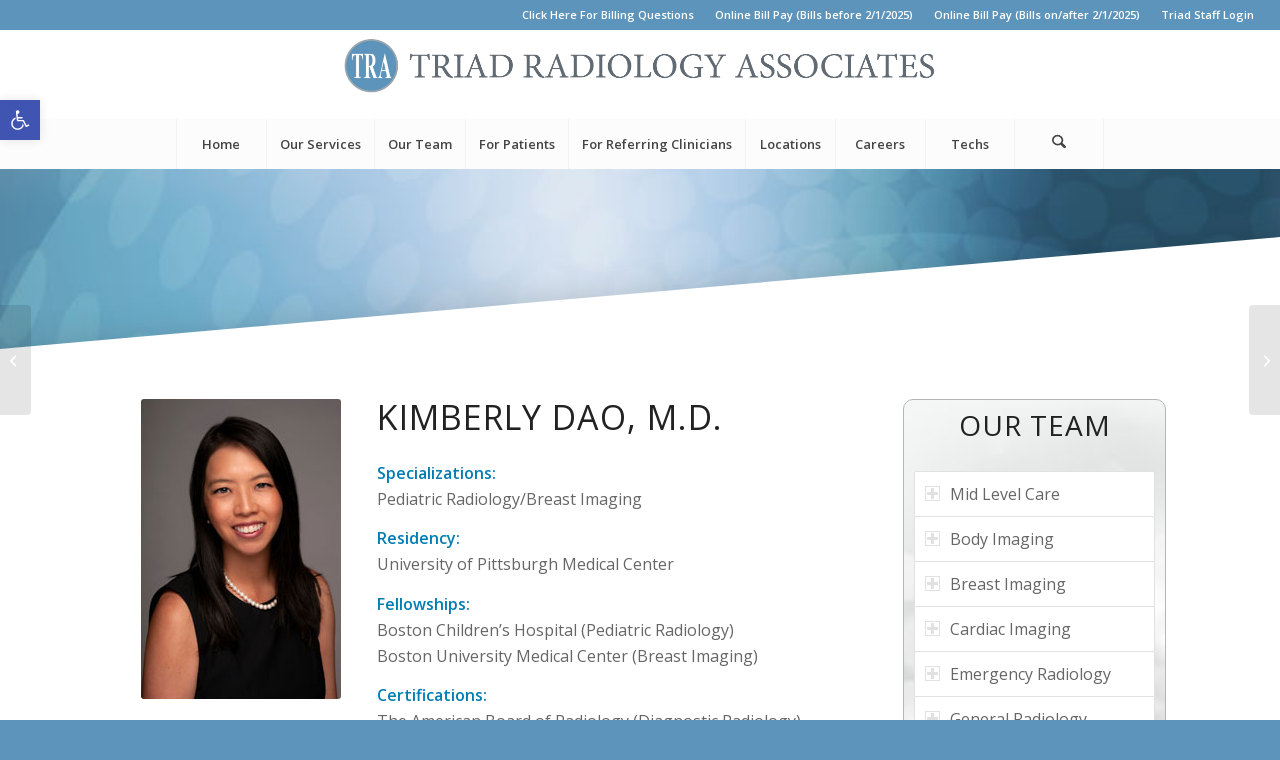

--- FILE ---
content_type: text/html; charset=UTF-8
request_url: https://www.triadradiology.com/radiologist/kimberly-dao-m-d/
body_size: 106483
content:
<!DOCTYPE html>
<html lang="en-US" class="html_stretched responsive av-preloader-disabled  html_header_top html_logo_center html_bottom_nav_header html_menu_right html_large html_header_sticky_disabled html_header_shrinking_disabled html_header_topbar_active html_mobile_menu_tablet html_header_searchicon html_content_align_center html_header_unstick_top_disabled html_header_stretch html_minimal_header html_av-submenu-hidden html_av-submenu-display-click html_av-overlay-side html_av-overlay-side-classic html_av-submenu-clone html_entry_id_5498 av-cookies-no-cookie-consent av-no-preview av-default-lightbox html_text_menu_active av-mobile-menu-switch-default">
<head>
<meta charset="UTF-8"/>
<meta name="viewport" content="width=device-width, initial-scale=1">
<meta name='robots' content='index, follow, max-image-preview:large, max-snippet:-1, max-video-preview:-1'/>
<title>Kimberly Dao, M.D. - Triad Radiology Associates</title>
<link rel="canonical" href="https://www.triadradiology.com/radiologist/kimberly-dao-m-d/"/>
<meta property="og:locale" content="en_US"/>
<meta property="og:type" content="article"/>
<meta property="og:title" content="Kimberly Dao, M.D. - Triad Radiology Associates"/>
<meta property="og:url" content="https://www.triadradiology.com/radiologist/kimberly-dao-m-d/"/>
<meta property="og:site_name" content="Triad Radiology Associates"/>
<meta property="article:modified_time" content="2021-07-09T15:09:17+00:00"/>
<meta property="og:image" content="https://www.triadradiology.com/wp-content/uploads/K-Dao-pic.jpg"/>
<meta property="og:image:width" content="200"/>
<meta property="og:image:height" content="300"/>
<meta property="og:image:type" content="image/jpeg"/>
<meta name="twitter:card" content="summary_large_image"/>
<meta name="twitter:label1" content="Est. reading time"/>
<meta name="twitter:data1" content="3 minutes"/>
<script type="application/ld+json" class="yoast-schema-graph">{"@context":"https://schema.org","@graph":[{"@type":"WebPage","@id":"https://www.triadradiology.com/radiologist/kimberly-dao-m-d/","url":"https://www.triadradiology.com/radiologist/kimberly-dao-m-d/","name":"Kimberly Dao, M.D. - Triad Radiology Associates","isPartOf":{"@id":"https://www.triadradiology.com/#website"},"primaryImageOfPage":{"@id":"https://www.triadradiology.com/radiologist/kimberly-dao-m-d/#primaryimage"},"image":{"@id":"https://www.triadradiology.com/radiologist/kimberly-dao-m-d/#primaryimage"},"thumbnailUrl":"https://www.triadradiology.com/wp-content/uploads/K-Dao-pic.jpg","datePublished":"2020-09-25T16:42:01+00:00","dateModified":"2021-07-09T15:09:17+00:00","breadcrumb":{"@id":"https://www.triadradiology.com/radiologist/kimberly-dao-m-d/#breadcrumb"},"inLanguage":"en-US","potentialAction":[{"@type":"ReadAction","target":["https://www.triadradiology.com/radiologist/kimberly-dao-m-d/"]}]},{"@type":"ImageObject","inLanguage":"en-US","@id":"https://www.triadradiology.com/radiologist/kimberly-dao-m-d/#primaryimage","url":"https://www.triadradiology.com/wp-content/uploads/K-Dao-pic.jpg","contentUrl":"https://www.triadradiology.com/wp-content/uploads/K-Dao-pic.jpg","width":200,"height":300},{"@type":"BreadcrumbList","@id":"https://www.triadradiology.com/radiologist/kimberly-dao-m-d/#breadcrumb","itemListElement":[{"@type":"ListItem","position":1,"name":"Home","item":"https://www.triadradiology.com/home/"},{"@type":"ListItem","position":2,"name":"Kimberly Dao, M.D."}]},{"@type":"WebSite","@id":"https://www.triadradiology.com/#website","url":"https://www.triadradiology.com/","name":"Triad Radiology Associates","description":"Radiology Service Provider","potentialAction":[{"@type":"SearchAction","target":{"@type":"EntryPoint","urlTemplate":"https://www.triadradiology.com/?s={search_term_string}"},"query-input":{"@type":"PropertyValueSpecification","valueRequired":true,"valueName":"search_term_string"}}],"inLanguage":"en-US"}]}</script>
<link rel="alternate" type="application/rss+xml" title="Triad Radiology Associates &raquo; Feed" href="https://www.triadradiology.com/feed/"/>
<link rel="alternate" type="application/rss+xml" title="Triad Radiology Associates &raquo; Comments Feed" href="https://www.triadradiology.com/comments/feed/"/>
<link rel="alternate" title="oEmbed (JSON)" type="application/json+oembed" href="https://www.triadradiology.com/wp-json/oembed/1.0/embed?url=https%3A%2F%2Fwww.triadradiology.com%2Fradiologist%2Fkimberly-dao-m-d%2F"/>
<link rel="alternate" title="oEmbed (XML)" type="text/xml+oembed" href="https://www.triadradiology.com/wp-json/oembed/1.0/embed?url=https%3A%2F%2Fwww.triadradiology.com%2Fradiologist%2Fkimberly-dao-m-d%2F&#038;format=xml"/>
<style id='wp-img-auto-sizes-contain-inline-css'>img:is([sizes=auto i],[sizes^="auto," i]){contain-intrinsic-size:3000px 1500px}</style>
<link rel="stylesheet" type="text/css" href="//www.triadradiology.com/wp-content/cache/wpfc-minified/6orvfz4z/246x9.css" media="all"/>
<style id='wp-block-library-inline-css'>:root{--wp-block-synced-color:#7a00df;--wp-block-synced-color--rgb:122,0,223;--wp-bound-block-color:var(--wp-block-synced-color);--wp-editor-canvas-background:#ddd;--wp-admin-theme-color:#007cba;--wp-admin-theme-color--rgb:0,124,186;--wp-admin-theme-color-darker-10:#006ba1;--wp-admin-theme-color-darker-10--rgb:0,107,160.5;--wp-admin-theme-color-darker-20:#005a87;--wp-admin-theme-color-darker-20--rgb:0,90,135;--wp-admin-border-width-focus:2px}@media (min-resolution:192dpi){:root{--wp-admin-border-width-focus:1.5px}}.wp-element-button{cursor:pointer}:root .has-very-light-gray-background-color{background-color:#eee}:root .has-very-dark-gray-background-color{background-color:#313131}:root .has-very-light-gray-color{color:#eee}:root .has-very-dark-gray-color{color:#313131}:root .has-vivid-green-cyan-to-vivid-cyan-blue-gradient-background{background:linear-gradient(135deg,#00d084,#0693e3)}:root .has-purple-crush-gradient-background{background:linear-gradient(135deg,#34e2e4,#4721fb 50%,#ab1dfe)}:root .has-hazy-dawn-gradient-background{background:linear-gradient(135deg,#faaca8,#dad0ec)}:root .has-subdued-olive-gradient-background{background:linear-gradient(135deg,#fafae1,#67a671)}:root .has-atomic-cream-gradient-background{background:linear-gradient(135deg,#fdd79a,#004a59)}:root .has-nightshade-gradient-background{background:linear-gradient(135deg,#330968,#31cdcf)}:root .has-midnight-gradient-background{background:linear-gradient(135deg,#020381,#2874fc)}:root{--wp--preset--font-size--normal:16px;--wp--preset--font-size--huge:42px}.has-regular-font-size{font-size:1em}.has-larger-font-size{font-size:2.625em}.has-normal-font-size{font-size:var(--wp--preset--font-size--normal)}.has-huge-font-size{font-size:var(--wp--preset--font-size--huge)}.has-text-align-center{text-align:center}.has-text-align-left{text-align:left}.has-text-align-right{text-align:right}.has-fit-text{white-space:nowrap!important}#end-resizable-editor-section{display:none}.aligncenter{clear:both}.items-justified-left{justify-content:flex-start}.items-justified-center{justify-content:center}.items-justified-right{justify-content:flex-end}.items-justified-space-between{justify-content:space-between}.screen-reader-text{border:0;clip-path:inset(50%);height:1px;margin:-1px;overflow:hidden;padding:0;position:absolute;width:1px;word-wrap:normal!important}.screen-reader-text:focus{background-color:#ddd;clip-path:none;color:#444;display:block;font-size:1em;height:auto;left:5px;line-height:normal;padding:15px 23px 14px;text-decoration:none;top:5px;width:auto;z-index:100000}html :where(.has-border-color){border-style:solid}html :where([style*=border-top-color]){border-top-style:solid}html :where([style*=border-right-color]){border-right-style:solid}html :where([style*=border-bottom-color]){border-bottom-style:solid}html :where([style*=border-left-color]){border-left-style:solid}html :where([style*=border-width]){border-style:solid}html :where([style*=border-top-width]){border-top-style:solid}html :where([style*=border-right-width]){border-right-style:solid}html :where([style*=border-bottom-width]){border-bottom-style:solid}html :where([style*=border-left-width]){border-left-style:solid}html :where(img[class*=wp-image-]){height:auto;max-width:100%}:where(figure){margin:0 0 1em}html :where(.is-position-sticky){--wp-admin--admin-bar--position-offset:var(--wp-admin--admin-bar--height,0px)}@media screen and (max-width:600px){html :where(.is-position-sticky){--wp-admin--admin-bar--position-offset:0px}}</style><style id='global-styles-inline-css'>:root{--wp--preset--aspect-ratio--square:1;--wp--preset--aspect-ratio--4-3:4/3;--wp--preset--aspect-ratio--3-4:3/4;--wp--preset--aspect-ratio--3-2:3/2;--wp--preset--aspect-ratio--2-3:2/3;--wp--preset--aspect-ratio--16-9:16/9;--wp--preset--aspect-ratio--9-16:9/16;--wp--preset--color--black:#000000;--wp--preset--color--cyan-bluish-gray:#abb8c3;--wp--preset--color--white:#ffffff;--wp--preset--color--pale-pink:#f78da7;--wp--preset--color--vivid-red:#cf2e2e;--wp--preset--color--luminous-vivid-orange:#ff6900;--wp--preset--color--luminous-vivid-amber:#fcb900;--wp--preset--color--light-green-cyan:#7bdcb5;--wp--preset--color--vivid-green-cyan:#00d084;--wp--preset--color--pale-cyan-blue:#8ed1fc;--wp--preset--color--vivid-cyan-blue:#0693e3;--wp--preset--color--vivid-purple:#9b51e0;--wp--preset--color--metallic-red:#b02b2c;--wp--preset--color--maximum-yellow-red:#edae44;--wp--preset--color--yellow-sun:#eeee22;--wp--preset--color--palm-leaf:#83a846;--wp--preset--color--aero:#7bb0e7;--wp--preset--color--old-lavender:#745f7e;--wp--preset--color--steel-teal:#5f8789;--wp--preset--color--raspberry-pink:#d65799;--wp--preset--color--medium-turquoise:#4ecac2;--wp--preset--gradient--vivid-cyan-blue-to-vivid-purple:linear-gradient(135deg,rgb(6,147,227) 0%,rgb(155,81,224) 100%);--wp--preset--gradient--light-green-cyan-to-vivid-green-cyan:linear-gradient(135deg,rgb(122,220,180) 0%,rgb(0,208,130) 100%);--wp--preset--gradient--luminous-vivid-amber-to-luminous-vivid-orange:linear-gradient(135deg,rgb(252,185,0) 0%,rgb(255,105,0) 100%);--wp--preset--gradient--luminous-vivid-orange-to-vivid-red:linear-gradient(135deg,rgb(255,105,0) 0%,rgb(207,46,46) 100%);--wp--preset--gradient--very-light-gray-to-cyan-bluish-gray:linear-gradient(135deg,rgb(238,238,238) 0%,rgb(169,184,195) 100%);--wp--preset--gradient--cool-to-warm-spectrum:linear-gradient(135deg,rgb(74,234,220) 0%,rgb(151,120,209) 20%,rgb(207,42,186) 40%,rgb(238,44,130) 60%,rgb(251,105,98) 80%,rgb(254,248,76) 100%);--wp--preset--gradient--blush-light-purple:linear-gradient(135deg,rgb(255,206,236) 0%,rgb(152,150,240) 100%);--wp--preset--gradient--blush-bordeaux:linear-gradient(135deg,rgb(254,205,165) 0%,rgb(254,45,45) 50%,rgb(107,0,62) 100%);--wp--preset--gradient--luminous-dusk:linear-gradient(135deg,rgb(255,203,112) 0%,rgb(199,81,192) 50%,rgb(65,88,208) 100%);--wp--preset--gradient--pale-ocean:linear-gradient(135deg,rgb(255,245,203) 0%,rgb(182,227,212) 50%,rgb(51,167,181) 100%);--wp--preset--gradient--electric-grass:linear-gradient(135deg,rgb(202,248,128) 0%,rgb(113,206,126) 100%);--wp--preset--gradient--midnight:linear-gradient(135deg,rgb(2,3,129) 0%,rgb(40,116,252) 100%);--wp--preset--font-size--small:1rem;--wp--preset--font-size--medium:1.125rem;--wp--preset--font-size--large:1.75rem;--wp--preset--font-size--x-large:clamp(1.75rem, 3vw, 2.25rem);--wp--preset--spacing--20:0.44rem;--wp--preset--spacing--30:0.67rem;--wp--preset--spacing--40:1rem;--wp--preset--spacing--50:1.5rem;--wp--preset--spacing--60:2.25rem;--wp--preset--spacing--70:3.38rem;--wp--preset--spacing--80:5.06rem;--wp--preset--shadow--natural:6px 6px 9px rgba(0, 0, 0, 0.2);--wp--preset--shadow--deep:12px 12px 50px rgba(0, 0, 0, 0.4);--wp--preset--shadow--sharp:6px 6px 0px rgba(0, 0, 0, 0.2);--wp--preset--shadow--outlined:6px 6px 0px -3px rgb(255, 255, 255), 6px 6px rgb(0, 0, 0);--wp--preset--shadow--crisp:6px 6px 0px rgb(0, 0, 0);}:root{--wp--style--global--content-size:800px;--wp--style--global--wide-size:1130px;}:where(body){margin:0;}.wp-site-blocks > .alignleft{float:left;margin-right:2em;}.wp-site-blocks > .alignright{float:right;margin-left:2em;}.wp-site-blocks > .aligncenter{justify-content:center;margin-left:auto;margin-right:auto;}:where(.is-layout-flex){gap:0.5em;}:where(.is-layout-grid){gap:0.5em;}.is-layout-flow > .alignleft{float:left;margin-inline-start:0;margin-inline-end:2em;}.is-layout-flow > .alignright{float:right;margin-inline-start:2em;margin-inline-end:0;}.is-layout-flow > .aligncenter{margin-left:auto !important;margin-right:auto !important;}.is-layout-constrained > .alignleft{float:left;margin-inline-start:0;margin-inline-end:2em;}.is-layout-constrained > .alignright{float:right;margin-inline-start:2em;margin-inline-end:0;}.is-layout-constrained > .aligncenter{margin-left:auto !important;margin-right:auto !important;}.is-layout-constrained > :where(:not(.alignleft):not(.alignright):not(.alignfull)){max-width:var(--wp--style--global--content-size);margin-left:auto !important;margin-right:auto !important;}.is-layout-constrained > .alignwide{max-width:var(--wp--style--global--wide-size);}body .is-layout-flex{display:flex;}.is-layout-flex{flex-wrap:wrap;align-items:center;}.is-layout-flex > :is(*, div){margin:0;}body .is-layout-grid{display:grid;}.is-layout-grid > :is(*, div){margin:0;}body{padding-top:0px;padding-right:0px;padding-bottom:0px;padding-left:0px;}a:where(:not(.wp-element-button)){text-decoration:underline;}:root :where(.wp-element-button, .wp-block-button__link){background-color:#32373c;border-width:0;color:#fff;font-family:inherit;font-size:inherit;font-style:inherit;font-weight:inherit;letter-spacing:inherit;line-height:inherit;padding-top:calc(0.667em + 2px);padding-right:calc(1.333em + 2px);padding-bottom:calc(0.667em + 2px);padding-left:calc(1.333em + 2px);text-decoration:none;text-transform:inherit;}.has-black-color{color:var(--wp--preset--color--black) !important;}.has-cyan-bluish-gray-color{color:var(--wp--preset--color--cyan-bluish-gray) !important;}.has-white-color{color:var(--wp--preset--color--white) !important;}.has-pale-pink-color{color:var(--wp--preset--color--pale-pink) !important;}.has-vivid-red-color{color:var(--wp--preset--color--vivid-red) !important;}.has-luminous-vivid-orange-color{color:var(--wp--preset--color--luminous-vivid-orange) !important;}.has-luminous-vivid-amber-color{color:var(--wp--preset--color--luminous-vivid-amber) !important;}.has-light-green-cyan-color{color:var(--wp--preset--color--light-green-cyan) !important;}.has-vivid-green-cyan-color{color:var(--wp--preset--color--vivid-green-cyan) !important;}.has-pale-cyan-blue-color{color:var(--wp--preset--color--pale-cyan-blue) !important;}.has-vivid-cyan-blue-color{color:var(--wp--preset--color--vivid-cyan-blue) !important;}.has-vivid-purple-color{color:var(--wp--preset--color--vivid-purple) !important;}.has-metallic-red-color{color:var(--wp--preset--color--metallic-red) !important;}.has-maximum-yellow-red-color{color:var(--wp--preset--color--maximum-yellow-red) !important;}.has-yellow-sun-color{color:var(--wp--preset--color--yellow-sun) !important;}.has-palm-leaf-color{color:var(--wp--preset--color--palm-leaf) !important;}.has-aero-color{color:var(--wp--preset--color--aero) !important;}.has-old-lavender-color{color:var(--wp--preset--color--old-lavender) !important;}.has-steel-teal-color{color:var(--wp--preset--color--steel-teal) !important;}.has-raspberry-pink-color{color:var(--wp--preset--color--raspberry-pink) !important;}.has-medium-turquoise-color{color:var(--wp--preset--color--medium-turquoise) !important;}.has-black-background-color{background-color:var(--wp--preset--color--black) !important;}.has-cyan-bluish-gray-background-color{background-color:var(--wp--preset--color--cyan-bluish-gray) !important;}.has-white-background-color{background-color:var(--wp--preset--color--white) !important;}.has-pale-pink-background-color{background-color:var(--wp--preset--color--pale-pink) !important;}.has-vivid-red-background-color{background-color:var(--wp--preset--color--vivid-red) !important;}.has-luminous-vivid-orange-background-color{background-color:var(--wp--preset--color--luminous-vivid-orange) !important;}.has-luminous-vivid-amber-background-color{background-color:var(--wp--preset--color--luminous-vivid-amber) !important;}.has-light-green-cyan-background-color{background-color:var(--wp--preset--color--light-green-cyan) !important;}.has-vivid-green-cyan-background-color{background-color:var(--wp--preset--color--vivid-green-cyan) !important;}.has-pale-cyan-blue-background-color{background-color:var(--wp--preset--color--pale-cyan-blue) !important;}.has-vivid-cyan-blue-background-color{background-color:var(--wp--preset--color--vivid-cyan-blue) !important;}.has-vivid-purple-background-color{background-color:var(--wp--preset--color--vivid-purple) !important;}.has-metallic-red-background-color{background-color:var(--wp--preset--color--metallic-red) !important;}.has-maximum-yellow-red-background-color{background-color:var(--wp--preset--color--maximum-yellow-red) !important;}.has-yellow-sun-background-color{background-color:var(--wp--preset--color--yellow-sun) !important;}.has-palm-leaf-background-color{background-color:var(--wp--preset--color--palm-leaf) !important;}.has-aero-background-color{background-color:var(--wp--preset--color--aero) !important;}.has-old-lavender-background-color{background-color:var(--wp--preset--color--old-lavender) !important;}.has-steel-teal-background-color{background-color:var(--wp--preset--color--steel-teal) !important;}.has-raspberry-pink-background-color{background-color:var(--wp--preset--color--raspberry-pink) !important;}.has-medium-turquoise-background-color{background-color:var(--wp--preset--color--medium-turquoise) !important;}.has-black-border-color{border-color:var(--wp--preset--color--black) !important;}.has-cyan-bluish-gray-border-color{border-color:var(--wp--preset--color--cyan-bluish-gray) !important;}.has-white-border-color{border-color:var(--wp--preset--color--white) !important;}.has-pale-pink-border-color{border-color:var(--wp--preset--color--pale-pink) !important;}.has-vivid-red-border-color{border-color:var(--wp--preset--color--vivid-red) !important;}.has-luminous-vivid-orange-border-color{border-color:var(--wp--preset--color--luminous-vivid-orange) !important;}.has-luminous-vivid-amber-border-color{border-color:var(--wp--preset--color--luminous-vivid-amber) !important;}.has-light-green-cyan-border-color{border-color:var(--wp--preset--color--light-green-cyan) !important;}.has-vivid-green-cyan-border-color{border-color:var(--wp--preset--color--vivid-green-cyan) !important;}.has-pale-cyan-blue-border-color{border-color:var(--wp--preset--color--pale-cyan-blue) !important;}.has-vivid-cyan-blue-border-color{border-color:var(--wp--preset--color--vivid-cyan-blue) !important;}.has-vivid-purple-border-color{border-color:var(--wp--preset--color--vivid-purple) !important;}.has-metallic-red-border-color{border-color:var(--wp--preset--color--metallic-red) !important;}.has-maximum-yellow-red-border-color{border-color:var(--wp--preset--color--maximum-yellow-red) !important;}.has-yellow-sun-border-color{border-color:var(--wp--preset--color--yellow-sun) !important;}.has-palm-leaf-border-color{border-color:var(--wp--preset--color--palm-leaf) !important;}.has-aero-border-color{border-color:var(--wp--preset--color--aero) !important;}.has-old-lavender-border-color{border-color:var(--wp--preset--color--old-lavender) !important;}.has-steel-teal-border-color{border-color:var(--wp--preset--color--steel-teal) !important;}.has-raspberry-pink-border-color{border-color:var(--wp--preset--color--raspberry-pink) !important;}.has-medium-turquoise-border-color{border-color:var(--wp--preset--color--medium-turquoise) !important;}.has-vivid-cyan-blue-to-vivid-purple-gradient-background{background:var(--wp--preset--gradient--vivid-cyan-blue-to-vivid-purple) !important;}.has-light-green-cyan-to-vivid-green-cyan-gradient-background{background:var(--wp--preset--gradient--light-green-cyan-to-vivid-green-cyan) !important;}.has-luminous-vivid-amber-to-luminous-vivid-orange-gradient-background{background:var(--wp--preset--gradient--luminous-vivid-amber-to-luminous-vivid-orange) !important;}.has-luminous-vivid-orange-to-vivid-red-gradient-background{background:var(--wp--preset--gradient--luminous-vivid-orange-to-vivid-red) !important;}.has-very-light-gray-to-cyan-bluish-gray-gradient-background{background:var(--wp--preset--gradient--very-light-gray-to-cyan-bluish-gray) !important;}.has-cool-to-warm-spectrum-gradient-background{background:var(--wp--preset--gradient--cool-to-warm-spectrum) !important;}.has-blush-light-purple-gradient-background{background:var(--wp--preset--gradient--blush-light-purple) !important;}.has-blush-bordeaux-gradient-background{background:var(--wp--preset--gradient--blush-bordeaux) !important;}.has-luminous-dusk-gradient-background{background:var(--wp--preset--gradient--luminous-dusk) !important;}.has-pale-ocean-gradient-background{background:var(--wp--preset--gradient--pale-ocean) !important;}.has-electric-grass-gradient-background{background:var(--wp--preset--gradient--electric-grass) !important;}.has-midnight-gradient-background{background:var(--wp--preset--gradient--midnight) !important;}.has-small-font-size{font-size:var(--wp--preset--font-size--small) !important;}.has-medium-font-size{font-size:var(--wp--preset--font-size--medium) !important;}.has-large-font-size{font-size:var(--wp--preset--font-size--large) !important;}.has-x-large-font-size{font-size:var(--wp--preset--font-size--x-large) !important;}</style>
<link rel="stylesheet" type="text/css" href="//www.triadradiology.com/wp-content/cache/wpfc-minified/m90pyfvs/246x9.css" media="all"/>
<link rel="stylesheet" type="text/css" href="//www.triadradiology.com/wp-content/cache/wpfc-minified/duwzq65a/246x9.css" media="screen"/>
<link rel="stylesheet" type="text/css" href="//www.triadradiology.com/wp-content/cache/wpfc-minified/2xwvump2/4b736.css" media="all"/>
<link rel="https://api.w.org/" href="https://www.triadradiology.com/wp-json/"/><link rel="alternate" title="JSON" type="application/json" href="https://www.triadradiology.com/wp-json/wp/v2/portfolio/5498"/><style></style><style>#pojo-a11y-toolbar .pojo-a11y-toolbar-toggle a{background-color:#4054b2;color:#ffffff;}
#pojo-a11y-toolbar .pojo-a11y-toolbar-overlay, #pojo-a11y-toolbar .pojo-a11y-toolbar-overlay ul.pojo-a11y-toolbar-items.pojo-a11y-links{border-color:#4054b2;}
body.pojo-a11y-focusable a:focus{outline-style:solid !important;outline-width:1px !important;outline-color:#FF0000 !important;}
#pojo-a11y-toolbar{top:100px !important;}
#pojo-a11y-toolbar .pojo-a11y-toolbar-overlay{background-color:#ffffff;}
#pojo-a11y-toolbar .pojo-a11y-toolbar-overlay ul.pojo-a11y-toolbar-items li.pojo-a11y-toolbar-item a, #pojo-a11y-toolbar .pojo-a11y-toolbar-overlay p.pojo-a11y-toolbar-title{color:#333333;}
#pojo-a11y-toolbar .pojo-a11y-toolbar-overlay ul.pojo-a11y-toolbar-items li.pojo-a11y-toolbar-item a.active{background-color:#4054b2;color:#ffffff;}
@media(max-width:767px){ #pojo-a11y-toolbar{top:50px !important;}
}</style>
<link rel="icon" href="https://www.triadradiology.com/wp-content/uploads/Triad-Radiology-favicon.png" type="image/png">
<link rel="profile" href="https://gmpg.org/xfn/11"/>
<link rel="alternate" type="application/rss+xml" title="Triad Radiology Associates RSS2 Feed" href="https://www.triadradiology.com/feed/"/>
<link rel="pingback" href="https://www.triadradiology.com/xmlrpc.php"/>
<style id="wp-custom-css">#pojo-a11y-toolbar.pojo-a11y-toolbar-left .pojo-a11y-toolbar-toggle{left:180px !important;width:40px !important;}</style>
<style>@font-face{font-family:'entypo-fontello-enfold';font-weight:normal;font-style:normal;font-display:auto;src:url('https://www.triadradiology.com/wp-content/themes/enfold/config-templatebuilder/avia-template-builder/assets/fonts/entypo-fontello-enfold/entypo-fontello-enfold.woff2') format('woff2'), url('https://www.triadradiology.com/wp-content/themes/enfold/config-templatebuilder/avia-template-builder/assets/fonts/entypo-fontello-enfold/entypo-fontello-enfold.woff') format('woff'), url('https://www.triadradiology.com/wp-content/themes/enfold/config-templatebuilder/avia-template-builder/assets/fonts/entypo-fontello-enfold/entypo-fontello-enfold.ttf') format('truetype'), url('https://www.triadradiology.com/wp-content/themes/enfold/config-templatebuilder/avia-template-builder/assets/fonts/entypo-fontello-enfold/entypo-fontello-enfold.svg#entypo-fontello-enfold') format('svg'), url('https://www.triadradiology.com/wp-content/themes/enfold/config-templatebuilder/avia-template-builder/assets/fonts/entypo-fontello-enfold/entypo-fontello-enfold.eot'), url('https://www.triadradiology.com/wp-content/themes/enfold/config-templatebuilder/avia-template-builder/assets/fonts/entypo-fontello-enfold/entypo-fontello-enfold.eot?#iefix') format('embedded-opentype');}
#top .avia-font-entypo-fontello-enfold, body .avia-font-entypo-fontello-enfold, html body [data-av_iconfont='entypo-fontello-enfold']:before{font-family:'entypo-fontello-enfold';}
@font-face{font-family:'entypo-fontello';font-weight:normal;font-style:normal;font-display:auto;src:url('https://www.triadradiology.com/wp-content/themes/enfold/config-templatebuilder/avia-template-builder/assets/fonts/entypo-fontello/entypo-fontello.woff2') format('woff2'), url('https://www.triadradiology.com/wp-content/themes/enfold/config-templatebuilder/avia-template-builder/assets/fonts/entypo-fontello/entypo-fontello.woff') format('woff'), url('https://www.triadradiology.com/wp-content/themes/enfold/config-templatebuilder/avia-template-builder/assets/fonts/entypo-fontello/entypo-fontello.ttf') format('truetype'), url('https://www.triadradiology.com/wp-content/themes/enfold/config-templatebuilder/avia-template-builder/assets/fonts/entypo-fontello/entypo-fontello.svg#entypo-fontello') format('svg'), url('https://www.triadradiology.com/wp-content/themes/enfold/config-templatebuilder/avia-template-builder/assets/fonts/entypo-fontello/entypo-fontello.eot'), url('https://www.triadradiology.com/wp-content/themes/enfold/config-templatebuilder/avia-template-builder/assets/fonts/entypo-fontello/entypo-fontello.eot?#iefix') format('embedded-opentype');}
#top .avia-font-entypo-fontello, body .avia-font-entypo-fontello, html body [data-av_iconfont='entypo-fontello']:before{font-family:'entypo-fontello';}
@font-face{font-family:'medical';font-weight:normal;font-style:normal;font-display:auto;src:url('https://www.triadradiology.com/wp-content/uploads/avia_fonts/medical/medical.woff2') format('woff2'), url('https://www.triadradiology.com/wp-content/uploads/avia_fonts/medical/medical.woff') format('woff'), url('https://www.triadradiology.com/wp-content/uploads/avia_fonts/medical/medical.ttf') format('truetype'), url('https://www.triadradiology.com/wp-content/uploads/avia_fonts/medical/medical.svg#medical') format('svg'), url('https://www.triadradiology.com/wp-content/uploads/avia_fonts/medical/medical.eot'), url('https://www.triadradiology.com/wp-content/uploads/avia_fonts/medical/medical.eot?#iefix') format('embedded-opentype');}
#top .avia-font-medical, body .avia-font-medical, html body [data-av_iconfont='medical']:before{font-family:'medical';}</style>
</head>
<body data-rsssl=1 id="top" class="wp-singular portfolio-template-default single single-portfolio postid-5498 wp-theme-enfold wp-child-theme-enfold-child stretched no_sidebar_border rtl_columns av-curtain-numeric open_sans post-type-portfolio portfolio_entries-breast-imaging portfolio_entries-pediatric-radiology" itemscope="itemscope" itemtype="https://schema.org/WebPage">
<div id='wrap_all'>
<header id='header' class='all_colors header_color light_bg_color av_header_top av_logo_center av_bottom_nav_header av_menu_right av_large av_header_sticky_disabled av_header_shrinking_disabled av_header_stretch av_mobile_menu_tablet av_header_searchicon av_header_unstick_top_disabled av_seperator_big_border av_minimal_header' aria-label="Header" data-av_shrink_factor='50' role="banner" itemscope="itemscope" itemtype="https://schema.org/WPHeader">
<div id='header_meta' class='container_wrap container_wrap_meta av_secondary_right av_extra_header_active av_phone_active_left av_entry_id_5498'>
<div class='container'> <nav class='sub_menu' role="navigation" itemscope="itemscope" itemtype="https://schema.org/SiteNavigationElement"><ul role="menu" class="menu" id="avia2-menu"><li role="menuitem" id="menu-item-6816" class="menu-item menu-item-type-post_type menu-item-object-page menu-item-6816"><a href="https://www.triadradiology.com/for-patients/insurance-billing/">Click Here For Billing Questions</a></li> <li role="menuitem" id="menu-item-1209" class="menu-item menu-item-type-custom menu-item-object-custom menu-item-1209"><a target="_blank" href="https://www2.patientpay.net/security/login/code">Online Bill Pay (Bills before 2/1/2025)</a></li> <li role="menuitem" id="menu-item-7163" class="menu-item menu-item-type-custom menu-item-object-custom menu-item-7163"><a href="https://imaginepay.com/">Online Bill Pay (Bills on/after 2/1/2025)</a></li> <li role="menuitem" id="menu-item-2007" class="menu-item menu-item-type-post_type menu-item-object-page menu-item-2007"><a href="https://www.triadradiology.com/triad-staff-login/">Triad Staff Login</a></li> </ul></nav></div></div><div id='header_main' class='container_wrap container_wrap_logo'>
<div class='container av-logo-container'><div class='inner-container'><span class='logo avia-standard-logo'><a href='https://www.triadradiology.com/' aria-label='logo-bb' title='logo-bb'><img src="https://www.triadradiology.com/wp-content/uploads/logo-bb.png" height="100" width="300" alt='Triad Radiology Associates' title='logo-bb'/></a></span></div></div><div id='header_main_alternate' class='container_wrap'><div class='container'><nav class='main_menu' data-selectname='Select a page' role="navigation" itemscope="itemscope" itemtype="https://schema.org/SiteNavigationElement"><div class="avia-menu av-main-nav-wrap"><ul role="menu" class="menu av-main-nav" id="avia-menu"><li role="menuitem" id="menu-item-1202" class="menu-item menu-item-type-post_type menu-item-object-page menu-item-home menu-item-top-level menu-item-top-level-1"><a href="https://www.triadradiology.com/" itemprop="url" tabindex="0"><span class="avia-bullet"></span><span class="avia-menu-text">Home</span><span class="avia-menu-fx"><span class="avia-arrow-wrap"><span class="avia-arrow"></span></span></span></a></li> <li role="menuitem" id="menu-item-3552" class="menu-item menu-item-type-post_type menu-item-object-page menu-item-has-children menu-item-top-level menu-item-top-level-2"><a href="https://www.triadradiology.com/services/" itemprop="url" tabindex="0"><span class="avia-bullet"></span><span class="avia-menu-text">Our Services</span><span class="avia-menu-fx"><span class="avia-arrow-wrap"><span class="avia-arrow"></span></span></span></a> <ul class="sub-menu"> <li role="menuitem" id="menu-item-1765" class="menu-item menu-item-type-post_type menu-item-object-page menu-item-has-children"><a href="https://www.triadradiology.com/services/breast-imaging/" itemprop="url" tabindex="0"><span class="avia-bullet"></span><span class="avia-menu-text">Breast Imaging</span></a> <ul class="sub-menu"> <li role="menuitem" id="menu-item-3645" class="menu-item menu-item-type-post_type menu-item-object-page"><a href="https://www.triadradiology.com/services/breast-imaging/magnetic-resonance-imaging-mri-of-the-breast/" itemprop="url" tabindex="0"><span class="avia-bullet"></span><span class="avia-menu-text">Magnetic Resonance Imaging (MRI) of the Breast</span></a></li> <li role="menuitem" id="menu-item-5194" class="menu-item menu-item-type-post_type menu-item-object-page"><a href="https://www.triadradiology.com/services/breast-imaging/abbreviated-screening-breast-mri-asbmri/" itemprop="url" tabindex="0"><span class="avia-bullet"></span><span class="avia-menu-text">Abbreviated Screening Breast MRI (ASBMRI)</span></a></li> <li role="menuitem" id="menu-item-3647" class="menu-item menu-item-type-post_type menu-item-object-page"><a href="https://www.triadradiology.com/services/breast-imaging/three-dimensional-3-d-mammography/" itemprop="url" tabindex="0"><span class="avia-bullet"></span><span class="avia-menu-text">Three-Dimensional (3-D) Mammography</span></a></li> <li role="menuitem" id="menu-item-3648" class="menu-item menu-item-type-post_type menu-item-object-page"><a href="https://www.triadradiology.com/services/breast-imaging/stereotactic-breast-biopsy/" itemprop="url" tabindex="0"><span class="avia-bullet"></span><span class="avia-menu-text">Stereotactic Breast Biopsy</span></a></li> <li role="menuitem" id="menu-item-3649" class="menu-item menu-item-type-post_type menu-item-object-page"><a href="https://www.triadradiology.com/services/breast-imaging/ultrasound-guided-breast-biopsy/" itemprop="url" tabindex="0"><span class="avia-bullet"></span><span class="avia-menu-text">Ultrasound-Guided Breast Biopsy</span></a></li> <li role="menuitem" id="menu-item-3650" class="menu-item menu-item-type-post_type menu-item-object-page"><a href="https://www.triadradiology.com/services/breast-imaging/full-field-digital-mammography-ffdm/" itemprop="url" tabindex="0"><span class="avia-bullet"></span><span class="avia-menu-text">Full Field Digital Mammography (FFDM)</span></a></li> </ul> </li> <li role="menuitem" id="menu-item-1895" class="menu-item menu-item-type-post_type menu-item-object-page"><a href="https://www.triadradiology.com/services/bone-densitometry-dexa/" itemprop="url" tabindex="0"><span class="avia-bullet"></span><span class="avia-menu-text">Bone Densitometry (DEXA)</span></a></li> <li role="menuitem" id="menu-item-1323" class="menu-item menu-item-type-post_type menu-item-object-page"><a href="https://www.triadradiology.com/services/ct-scan/" itemprop="url" tabindex="0"><span class="avia-bullet"></span><span class="avia-menu-text">CT Scan</span></a></li> <li role="menuitem" id="menu-item-1767" class="menu-item menu-item-type-post_type menu-item-object-page"><a href="https://www.triadradiology.com/services/ct-lung-cancer-screening-program/" itemprop="url" tabindex="0"><span class="avia-bullet"></span><span class="avia-menu-text">CT Lung Cancer Screening Program</span></a></li> <li role="menuitem" id="menu-item-4454" class="menu-item menu-item-type-post_type menu-item-object-page"><a href="https://www.triadradiology.com/services/cardiac-calcium-scoring/" itemprop="url" tabindex="0"><span class="avia-bullet"></span><span class="avia-menu-text">Cardiac Calcium Scoring</span></a></li> <li role="menuitem" id="menu-item-1762" class="menu-item menu-item-type-post_type menu-item-object-page menu-item-has-children"><a href="https://www.triadradiology.com/services/interventional-radiology/" itemprop="url" tabindex="0"><span class="avia-bullet"></span><span class="avia-menu-text">Interventional Radiology</span></a> <ul class="sub-menu"> <li role="menuitem" id="menu-item-3652" class="menu-item menu-item-type-post_type menu-item-object-page"><a href="https://www.triadradiology.com/services/interventional-radiology/abdominal-interventions/" itemprop="url" tabindex="0"><span class="avia-bullet"></span><span class="avia-menu-text">Abdominal Interventions</span></a></li> <li role="menuitem" id="menu-item-3653" class="menu-item menu-item-type-post_type menu-item-object-page"><a href="https://www.triadradiology.com/services/interventional-radiology/brain-and-spine-interventions/" itemprop="url" tabindex="0"><span class="avia-bullet"></span><span class="avia-menu-text">Brain and Spine Interventions</span></a></li> <li role="menuitem" id="menu-item-3654" class="menu-item menu-item-type-post_type menu-item-object-page"><a href="https://www.triadradiology.com/services/interventional-radiology/image-guided-drainages-and-biopsies/" itemprop="url" tabindex="0"><span class="avia-bullet"></span><span class="avia-menu-text">Image Guided Drainages and Biopsies</span></a></li> <li role="menuitem" id="menu-item-3656" class="menu-item menu-item-type-post_type menu-item-object-page"><a href="https://www.triadradiology.com/services/interventional-radiology/interventional-oncology-interventions-cancer-interventions/" itemprop="url" tabindex="0"><span class="avia-bullet"></span><span class="avia-menu-text">Interventional Oncology Procedures (Cancer care)</span></a></li> <li role="menuitem" id="menu-item-3657" class="menu-item menu-item-type-post_type menu-item-object-page"><a href="https://www.triadradiology.com/services/interventional-radiology/mens-health-interventions/" itemprop="url" tabindex="0"><span class="avia-bullet"></span><span class="avia-menu-text">Men’s Health Interventions</span></a></li> <li role="menuitem" id="menu-item-3651" class="menu-item menu-item-type-post_type menu-item-object-page"><a href="https://www.triadradiology.com/services/interventional-radiology/pain-management-interventions/" itemprop="url" tabindex="0"><span class="avia-bullet"></span><span class="avia-menu-text">Pain Management Interventions</span></a></li> <li role="menuitem" id="menu-item-3655" class="menu-item menu-item-type-post_type menu-item-object-page"><a href="https://www.triadradiology.com/services/interventional-radiology/vascular-interventions-and-venous-access/" itemprop="url" tabindex="0"><span class="avia-bullet"></span><span class="avia-menu-text">Vascular Interventions and Venous Access</span></a></li> <li role="menuitem" id="menu-item-3658" class="menu-item menu-item-type-post_type menu-item-object-page"><a href="https://www.triadradiology.com/services/interventional-radiology/womens-health-interventions/" itemprop="url" tabindex="0"><span class="avia-bullet"></span><span class="avia-menu-text">Women’s Health Interventions</span></a></li> </ul> </li> <li role="menuitem" id="menu-item-1731" class="menu-item menu-item-type-post_type menu-item-object-page"><a href="https://www.triadradiology.com/services/mri/" itemprop="url" tabindex="0"><span class="avia-bullet"></span><span class="avia-menu-text">MRI</span></a></li> <li role="menuitem" id="menu-item-2102" class="menu-item menu-item-type-post_type menu-item-object-page"><a href="https://www.triadradiology.com/services/nuclear-medicine/" itemprop="url" tabindex="0"><span class="avia-bullet"></span><span class="avia-menu-text">Nuclear Medicine</span></a></li> <li role="menuitem" id="menu-item-1760" class="menu-item menu-item-type-post_type menu-item-object-page"><a href="https://www.triadradiology.com/services/pet-ct-scan/" itemprop="url" tabindex="0"><span class="avia-bullet"></span><span class="avia-menu-text">(PET/CT) Scan</span></a></li> <li role="menuitem" id="menu-item-1764" class="menu-item menu-item-type-post_type menu-item-object-page"><a href="https://www.triadradiology.com/services/what-is-pediatric-radiology/" itemprop="url" tabindex="0"><span class="avia-bullet"></span><span class="avia-menu-text">Pediatric Radiology</span></a></li> <li role="menuitem" id="menu-item-3646" class="menu-item menu-item-type-post_type menu-item-object-page menu-item-has-children"><a href="https://www.triadradiology.com/services/mri/abbreviated-screening-breast-mri-asbmri/" itemprop="url" tabindex="0"><span class="avia-bullet"></span><span class="avia-menu-text">Prostate MRI</span></a> <ul class="sub-menu"> <li role="menuitem" id="menu-item-1763" class="menu-item menu-item-type-post_type menu-item-object-page"><a href="https://www.triadradiology.com/services/mri/abbreviated-screening-breast-mri-asbmri/targeted-mr-ultrasound-prostate-biopsy/" itemprop="url" tabindex="0"><span class="avia-bullet"></span><span class="avia-menu-text">Targeted MR/Ultrasound Prostate Biopsy</span></a></li> </ul> </li> <li role="menuitem" id="menu-item-1761" class="menu-item menu-item-type-post_type menu-item-object-page"><a href="https://www.triadradiology.com/services/ultrasound/" itemprop="url" tabindex="0"><span class="avia-bullet"></span><span class="avia-menu-text">Ultrasound</span></a></li> <li role="menuitem" id="menu-item-1768" class="menu-item menu-item-type-post_type menu-item-object-page"><a href="https://www.triadradiology.com/services/virtual-colonoscopy/" itemprop="url" tabindex="0"><span class="avia-bullet"></span><span class="avia-menu-text">Virtual Colonoscopy</span></a></li> <li role="menuitem" id="menu-item-1766" class="menu-item menu-item-type-post_type menu-item-object-page"><a href="https://www.triadradiology.com/services/x-ray-fluoroscopy/" itemprop="url" tabindex="0"><span class="avia-bullet"></span><span class="avia-menu-text">X-ray/Fluoroscopy</span></a></li> </ul> </li> <li role="menuitem" id="menu-item-6279" class="menu-item menu-item-type-custom menu-item-object-custom menu-item-has-children menu-item-top-level menu-item-top-level-3"><a href="#" itemprop="url" tabindex="0"><span class="avia-bullet"></span><span class="avia-menu-text">Our Team</span><span class="avia-menu-fx"><span class="avia-arrow-wrap"><span class="avia-arrow"></span></span></span></a> <ul class="sub-menu"> <li role="menuitem" id="menu-item-1477" class="menu-item menu-item-type-post_type menu-item-object-page"><a href="https://www.triadradiology.com/our-team/" itemprop="url" tabindex="0"><span class="avia-bullet"></span><span class="avia-menu-text">Radiologists</span></a></li> <li role="menuitem" id="menu-item-6278" class="menu-item menu-item-type-post_type menu-item-object-page"><a href="https://www.triadradiology.com/our-team/mid-level-care/" itemprop="url" tabindex="0"><span class="avia-bullet"></span><span class="avia-menu-text">Mid Level Care</span></a></li> <li role="menuitem" id="menu-item-2664" class="menu-item menu-item-type-post_type menu-item-object-page"><a href="https://www.triadradiology.com/our-team/body-imaging/" itemprop="url" tabindex="0"><span class="avia-bullet"></span><span class="avia-menu-text">Body Imaging</span></a></li> <li role="menuitem" id="menu-item-2665" class="menu-item menu-item-type-post_type menu-item-object-page"><a href="https://www.triadradiology.com/our-team/breast-imaging/" itemprop="url" tabindex="0"><span class="avia-bullet"></span><span class="avia-menu-text">Breast Imaging</span></a></li> <li role="menuitem" id="menu-item-2663" class="menu-item menu-item-type-post_type menu-item-object-page"><a href="https://www.triadradiology.com/our-team/cardiac-imaging/" itemprop="url" tabindex="0"><span class="avia-bullet"></span><span class="avia-menu-text">Cardiac Imaging</span></a></li> <li role="menuitem" id="menu-item-2666" class="menu-item menu-item-type-post_type menu-item-object-page"><a href="https://www.triadradiology.com/our-team/emergency-radiology/" itemprop="url" tabindex="0"><span class="avia-bullet"></span><span class="avia-menu-text">Emergency Radiology</span></a></li> <li role="menuitem" id="menu-item-6980" class="menu-item menu-item-type-post_type menu-item-object-page"><a href="https://www.triadradiology.com/our-team/general-radiology/" itemprop="url" tabindex="0"><span class="avia-bullet"></span><span class="avia-menu-text">General Radiology</span></a></li> <li role="menuitem" id="menu-item-2668" class="menu-item menu-item-type-post_type menu-item-object-page"><a href="https://www.triadradiology.com/our-team/interventional-neuroradiology/" itemprop="url" tabindex="0"><span class="avia-bullet"></span><span class="avia-menu-text">Interventional Neuroradiology</span></a></li> <li role="menuitem" id="menu-item-2672" class="menu-item menu-item-type-post_type menu-item-object-page"><a href="https://www.triadradiology.com/our-team/interventional-radiology/" itemprop="url" tabindex="0"><span class="avia-bullet"></span><span class="avia-menu-text">Interventional Radiology</span></a></li> <li role="menuitem" id="menu-item-2667" class="menu-item menu-item-type-post_type menu-item-object-page"><a href="https://www.triadradiology.com/our-team/musculoskeletal-radiology-team/" itemprop="url" tabindex="0"><span class="avia-bullet"></span><span class="avia-menu-text">Musculoskeletal Radiology</span></a></li> <li role="menuitem" id="menu-item-2669" class="menu-item menu-item-type-post_type menu-item-object-page"><a href="https://www.triadradiology.com/our-team/neuroradiology/" itemprop="url" tabindex="0"><span class="avia-bullet"></span><span class="avia-menu-text">Neuroradiology</span></a></li> <li role="menuitem" id="menu-item-2671" class="menu-item menu-item-type-post_type menu-item-object-page"><a href="https://www.triadradiology.com/our-team/nuclear-medicine/" itemprop="url" tabindex="0"><span class="avia-bullet"></span><span class="avia-menu-text">Nuclear Medicine</span></a></li> <li role="menuitem" id="menu-item-2670" class="menu-item menu-item-type-post_type menu-item-object-page"><a href="https://www.triadradiology.com/our-team/pediatric-radiology/" itemprop="url" tabindex="0"><span class="avia-bullet"></span><span class="avia-menu-text">Pediatric Radiology</span></a></li> </ul> </li> <li role="menuitem" id="menu-item-1205" class="menu-item menu-item-type-custom menu-item-object-custom menu-item-has-children menu-item-top-level menu-item-top-level-4"><a href="#" itemprop="url" tabindex="0"><span class="avia-bullet"></span><span class="avia-menu-text">For Patients</span><span class="avia-menu-fx"><span class="avia-arrow-wrap"><span class="avia-arrow"></span></span></span></a> <ul class="sub-menu"> <li role="menuitem" id="menu-item-3937" class="menu-item menu-item-type-post_type menu-item-object-page"><a href="https://www.triadradiology.com/radiology-news-articles/" itemprop="url" tabindex="0"><span class="avia-bullet"></span><span class="avia-menu-text">Radiology News &#038; Articles</span></a></li> <li role="menuitem" id="menu-item-1865" class="menu-item menu-item-type-custom menu-item-object-custom"><a target="_blank" href="https://www.radiologyinfo.org/" itemprop="url" tabindex="0"><span class="avia-bullet"></span><span class="avia-menu-text">Radiology Safety &#038; Info</span></a></li> <li role="menuitem" id="menu-item-6460" class="menu-item menu-item-type-custom menu-item-object-custom"><a target="_blank" href="https://www.repugen.com/reviews/triadradiology" itemprop="url" tabindex="0"><span class="avia-bullet"></span><span class="avia-menu-text">Patient Reviews</span></a></li> <li role="menuitem" id="menu-item-2896" class="menu-item menu-item-type-post_type menu-item-object-page"><a href="https://www.triadradiology.com/for-patients/insurance-billing/" itemprop="url" tabindex="0"><span class="avia-bullet"></span><span class="avia-menu-text">Insurance &#038; Billing</span></a></li> <li role="menuitem" id="menu-item-1876" class="menu-item menu-item-type-custom menu-item-object-custom"><a target="_blank" href="https://www2.patientpay.net/security/login/code" itemprop="url" tabindex="0"><span class="avia-bullet"></span><span class="avia-menu-text">Pay Bill Online</span></a></li> </ul> </li> <li role="menuitem" id="menu-item-1206" class="menu-item menu-item-type-custom menu-item-object-custom menu-item-has-children menu-item-top-level menu-item-top-level-5"><a href="#" itemprop="url" tabindex="0"><span class="avia-bullet"></span><span class="avia-menu-text">For Referring Clinicians</span><span class="avia-menu-fx"><span class="avia-arrow-wrap"><span class="avia-arrow"></span></span></span></a> <ul class="sub-menu"> <li role="menuitem" id="menu-item-1882" class="menu-item menu-item-type-custom menu-item-object-custom"><a target="_blank" href="http://www.choosingwisely.org/societies/american-college-of-radiology/" itemprop="url" tabindex="0"><span class="avia-bullet"></span><span class="avia-menu-text">Chosing Wisely</span></a></li> <li role="menuitem" id="menu-item-1883" class="menu-item menu-item-type-custom menu-item-object-custom"><a target="_blank" href="https://www.acr.org/Clinical-Resources/ACR-Appropriateness-Criteria" itemprop="url" tabindex="0"><span class="avia-bullet"></span><span class="avia-menu-text">ACR Appropriateness Criteria</span></a></li> <li role="menuitem" id="menu-item-1887" class="menu-item menu-item-type-custom menu-item-object-custom menu-item-has-children"><a href="#" itemprop="url" tabindex="0"><span class="avia-bullet"></span><span class="avia-menu-text">Clinician Contrast Resources</span></a> <ul class="sub-menu"> <li role="menuitem" id="menu-item-1916" class="menu-item menu-item-type-post_type menu-item-object-page"><a href="https://www.triadradiology.com/intravenous-contrast-and-renal-impairment/" itemprop="url" tabindex="0"><span class="avia-bullet"></span><span class="avia-menu-text">Intravenous Contrast and Renal Impairment</span></a></li> <li role="menuitem" id="menu-item-1932" class="menu-item menu-item-type-post_type menu-item-object-page"><a href="https://www.triadradiology.com/contrast-allergies-and-premedication/" itemprop="url" tabindex="0"><span class="avia-bullet"></span><span class="avia-menu-text">Contrast Allergies and Premedication</span></a></li> </ul> </li> </ul> </li> <li role="menuitem" id="menu-item-3502" class="menu-item menu-item-type-post_type menu-item-object-page menu-item-has-children menu-item-top-level menu-item-top-level-6"><a href="https://www.triadradiology.com/locations/" itemprop="url" tabindex="0"><span class="avia-bullet"></span><span class="avia-menu-text">Locations</span><span class="avia-menu-fx"><span class="avia-arrow-wrap"><span class="avia-arrow"></span></span></span></a> <ul class="sub-menu"> <li role="menuitem" id="menu-item-1933" class="menu-item menu-item-type-custom menu-item-object-custom menu-item-has-children"><a href="#" itemprop="url" tabindex="0"><span class="avia-bullet"></span><span class="avia-menu-text">Hospitals</span></a> <ul class="sub-menu"> <li role="menuitem" id="menu-item-7375" class="menu-item menu-item-type-post_type menu-item-object-page"><a href="https://www.triadradiology.com/locations/ashe-memorial-hospital/" itemprop="url" tabindex="0"><span class="avia-bullet"></span><span class="avia-menu-text">Ashe Memorial Hospital</span></a></li> <li role="menuitem" id="menu-item-2299" class="menu-item menu-item-type-post_type menu-item-object-page"><a href="https://www.triadradiology.com/locations/clemmons-medical-center/" itemprop="url" tabindex="0"><span class="avia-bullet"></span><span class="avia-menu-text">Clemmons Medical Center</span></a></li> <li role="menuitem" id="menu-item-1441" class="menu-item menu-item-type-post_type menu-item-object-page"><a href="https://www.triadradiology.com/locations/forsyth-medical-center/" itemprop="url" tabindex="0"><span class="avia-bullet"></span><span class="avia-menu-text">Forsyth Medical Center</span></a></li> <li role="menuitem" id="menu-item-1892" class="menu-item menu-item-type-post_type menu-item-object-page"><a href="https://www.triadradiology.com/locations/kernersville-medical-center/" itemprop="url" tabindex="0"><span class="avia-bullet"></span><span class="avia-menu-text">Kernersville Medical Center</span></a></li> <li role="menuitem" id="menu-item-2307" class="menu-item menu-item-type-post_type menu-item-object-page"><a href="https://www.triadradiology.com/locations/life-bright-hospital/" itemprop="url" tabindex="0"><span class="avia-bullet"></span><span class="avia-menu-text">Life Bright Hospital</span></a></li> <li role="menuitem" id="menu-item-1891" class="menu-item menu-item-type-post_type menu-item-object-page"><a href="https://www.triadradiology.com/locations/medical-park-hospital/" itemprop="url" tabindex="0"><span class="avia-bullet"></span><span class="avia-menu-text">Medical Park Hospital</span></a></li> <li role="menuitem" id="menu-item-1964" class="menu-item menu-item-type-post_type menu-item-object-page"><a href="https://www.triadradiology.com/locations/northern-hospital-of-surry-county/" itemprop="url" tabindex="0"><span class="avia-bullet"></span><span class="avia-menu-text">Northern Regional Hospital</span></a></li> <li role="menuitem" id="menu-item-1965" class="menu-item menu-item-type-post_type menu-item-object-page"><a href="https://www.triadradiology.com/locations/thomasville-medical-center/" itemprop="url" tabindex="0"><span class="avia-bullet"></span><span class="avia-menu-text">Thomasville Medical Center</span></a></li> </ul> </li> <li role="menuitem" id="menu-item-1934" class="menu-item menu-item-type-custom menu-item-object-custom menu-item-has-children"><a href="#" itemprop="url" tabindex="0"><span class="avia-bullet"></span><span class="avia-menu-text">Imaging Centers &#038; Clinics</span></a> <ul class="sub-menu"> <li role="menuitem" id="menu-item-3842" class="menu-item menu-item-type-post_type menu-item-object-page"><a href="https://www.triadradiology.com/locations/coastal-diagnostic-imaging/" itemprop="url" tabindex="0"><span class="avia-bullet"></span><span class="avia-menu-text">Coastal Diagnostic Imaging</span></a></li> <li role="menuitem" id="menu-item-1969" class="menu-item menu-item-type-post_type menu-item-object-page"><a href="https://www.triadradiology.com/locations/community-care-clinic/" itemprop="url" tabindex="0"><span class="avia-bullet"></span><span class="avia-menu-text">Community Care Clinic</span></a></li> <li role="menuitem" id="menu-item-1972" class="menu-item menu-item-type-post_type menu-item-object-page"><a href="https://www.triadradiology.com/locations/novant-health-breast-center/" itemprop="url" tabindex="0"><span class="avia-bullet"></span><span class="avia-menu-text">Novant Health Breast Center</span></a></li> <li role="menuitem" id="menu-item-5701" class="menu-item menu-item-type-post_type menu-item-object-page"><a href="https://www.triadradiology.com/locations/novant-health-breast-imaging-greensboro/" itemprop="url" tabindex="0"><span class="avia-bullet"></span><span class="avia-menu-text">Novant Health Breast Imaging-Greensboro</span></a></li> <li role="menuitem" id="menu-item-2320" class="menu-item menu-item-type-post_type menu-item-object-page"><a href="https://www.triadradiology.com/locations/novant-health-imaging-kernersville/" itemprop="url" tabindex="0"><span class="avia-bullet"></span><span class="avia-menu-text">Novant Health Imaging – Kernersville</span></a></li> <li role="menuitem" id="menu-item-2314" class="menu-item menu-item-type-post_type menu-item-object-page"><a href="https://www.triadradiology.com/locations/novant-health-imaging-maplewood/" itemprop="url" tabindex="0"><span class="avia-bullet"></span><span class="avia-menu-text">Novant Health Imaging – Maplewood</span></a></li> <li role="menuitem" id="menu-item-1974" class="menu-item menu-item-type-post_type menu-item-object-page"><a href="https://www.triadradiology.com/locations/novant-health-imaging-piedmont/" itemprop="url" tabindex="0"><span class="avia-bullet"></span><span class="avia-menu-text">Novant Health Imaging – Piedmont</span></a></li> <li role="menuitem" id="menu-item-1971" class="menu-item menu-item-type-post_type menu-item-object-page"><a href="https://www.triadradiology.com/locations/novant-health-imaging-triad/" itemprop="url" tabindex="0"><span class="avia-bullet"></span><span class="avia-menu-text">Novant Health Imaging Triad</span></a></li> <li role="menuitem" id="menu-item-1973" class="menu-item menu-item-type-post_type menu-item-object-page"><a href="https://www.triadradiology.com/locations/triad-interventional-radiology-clinic/" itemprop="url" tabindex="0"><span class="avia-bullet"></span><span class="avia-menu-text">Triad Interventional Radiology Clinic</span></a></li> </ul> </li> </ul> </li> <li role="menuitem" id="menu-item-6169" class="menu-item menu-item-type-post_type menu-item-object-page menu-item-top-level menu-item-top-level-7"><a href="https://www.triadradiology.com/careers/" itemprop="url" tabindex="0"><span class="avia-bullet"></span><span class="avia-menu-text">Careers</span><span class="avia-menu-fx"><span class="avia-arrow-wrap"><span class="avia-arrow"></span></span></span></a></li> <li role="menuitem" id="menu-item-5716" class="menu-item menu-item-type-post_type menu-item-object-page menu-item-top-level menu-item-top-level-8"><a href="https://www.triadradiology.com/techs/" itemprop="url" tabindex="0"><span class="avia-bullet"></span><span class="avia-menu-text">Techs</span><span class="avia-menu-fx"><span class="avia-arrow-wrap"><span class="avia-arrow"></span></span></span></a></li> <li id="menu-item-search" class="noMobile menu-item menu-item-search-dropdown menu-item-avia-special" role="menuitem"><a class="avia-svg-icon avia-font-svg_entypo-fontello" aria-label="Search" href="?s="rel="nofollow" title="Click to open the search input field" data-avia-search-tooltip="&lt;search&gt; &lt;form role=&quot;search&quot; action=&quot;https://www.triadradiology.com/&quot; id=&quot;searchform&quot; method=&quot;get&quot; class=&quot;&quot;&gt; &lt;div&gt; &lt;span class=&#039;av_searchform_search avia-svg-icon avia-font-svg_entypo-fontello&#039; data-av_svg_icon=&#039;search&#039; data-av_iconset=&#039;svg_entypo-fontello&#039;&gt;&lt;svg version=&quot;1.1&quot; xmlns=&quot;http://www.w3.org/2000/svg&quot; width=&quot;25&quot; height=&quot;32&quot; viewBox=&quot;0 0 25 32&quot; preserveAspectRatio=&quot;xMidYMid meet&quot; aria-labelledby=&#039;av-svg-title-1&#039; aria-describedby=&#039;av-svg-desc-1&#039; role=&quot;graphics-symbol&quot; aria-hidden=&quot;true&quot;&gt; &lt;title id=&#039;av-svg-title-1&#039;&gt;Search&lt;/title&gt; &lt;desc id=&#039;av-svg-desc-1&#039;&gt;Search&lt;/desc&gt; &lt;path d=&quot;M24.704 24.704q0.96 1.088 0.192 1.984l-1.472 1.472q-1.152 1.024-2.176 0l-6.080-6.080q-2.368 1.344-4.992 1.344-4.096 0-7.136-3.040t-3.040-7.136 2.88-7.008 6.976-2.912 7.168 3.040 3.072 7.136q0 2.816-1.472 5.184zM3.008 13.248q0 2.816 2.176 4.992t4.992 2.176 4.832-2.016 2.016-4.896q0-2.816-2.176-4.96t-4.992-2.144-4.832 2.016-2.016 4.832z&quot;&gt;&lt;/path&gt; &lt;/svg&gt;&lt;/span&gt; &lt;input type=&quot;submit&quot; value=&quot;&quot; id=&quot;searchsubmit&quot; class=&quot;button&quot; title=&quot;Enter at least 3 characters to show search results in a dropdown or click to route to search result page to show all results&quot; /&gt; &lt;input type=&quot;search&quot; id=&quot;s&quot; name=&quot;s&quot; value=&quot;&quot; aria-label=&#039;Search&#039; placeholder=&#039;Search&#039; required /&gt; &lt;/div&gt; &lt;/form&gt; &lt;/search&gt;" data-av_svg_icon='search' data-av_iconset='svg_entypo-fontello'><svg version="1.1" xmlns="http://www.w3.org/2000/svg" width="25" height="32" viewBox="0 0 25 32" preserveAspectRatio="xMidYMid meet" aria-labelledby='av-svg-title-2' aria-describedby='av-svg-desc-2' role="graphics-symbol" aria-hidden="true"> <title id='av-svg-title-2'>Click to open the search input field</title> <desc id='av-svg-desc-2'>Click to open the search input field</desc> <path d="M24.704 24.704q0.96 1.088 0.192 1.984l-1.472 1.472q-1.152 1.024-2.176 0l-6.080-6.080q-2.368 1.344-4.992 1.344-4.096 0-7.136-3.040t-3.040-7.136 2.88-7.008 6.976-2.912 7.168 3.040 3.072 7.136q0 2.816-1.472 5.184zM3.008 13.248q0 2.816 2.176 4.992t4.992 2.176 4.832-2.016 2.016-4.896q0-2.816-2.176-4.96t-4.992-2.144-4.832 2.016-2.016 4.832z"></path> </svg><span class="avia_hidden_link_text">Search</span></a></li><li class="av-burger-menu-main menu-item-avia-special av-small-burger-icon" role="menuitem"> <a href="#" aria-label="Menu" aria-hidden="false"> <span class="av-hamburger av-hamburger--spin av-js-hamburger"> <span class="av-hamburger-box"> <span class="av-hamburger-inner"></span> <strong>Menu</strong> </span> </span> <span class="avia_hidden_link_text">Menu</span> </a> </li></ul></div></nav></div></div></div><div class="header_bg"></div></header>
<div id='main' class='all_colors' data-scroll-offset='0'>
<div id='av_section_1' class='avia-section av-fokjf2-164d661f199d1181eee5e973c12ea9ba main_color avia-section-default avia-no-border-styling avia-builder-el-0 el_before_av_section avia-builder-el-first avia-full-stretch avia-bg-style-scroll av-minimum-height av-minimum-height-25 av-height-25 container_wrap fullsize' data-section-bg-repeat='stretch' data-av_minimum_height_pc='25' data-av_min_height_opt='25'><div class='container av-section-cont-open'><main  role="main" itemprop="mainContentOfPage"  class='template-page content  av-content-full alpha units'><div class='post-entry post-entry-type-page post-entry-5498'><div class='entry-content-wrapper clearfix'></div></div></main></div><div class='av-extra-border-element border-extra-diagonal border-extra-diagonal-inverse diagonal-box-shadow'><div class='av-extra-border-outer'><div class='av-extra-border-inner'></div></div></div></div><div id='av_section_2' class='avia-section av-ep7lsu-68e7dfd40eba93a8264aceb944d7fd1f main_color avia-section-default avia-no-border-styling avia-builder-el-1 el_after_av_section avia-builder-el-last avia-bg-style-scroll container_wrap fullsize'><div class='container av-section-cont-open'><div class='template-page content av-content-full alpha units'><div class='post-entry post-entry-type-page post-entry-5498'><div class='entry-content-wrapper clearfix'>
<div class='flex_column av-cyfvhq-3863a3a5185d6ccb00131054c92edad7 av_one_fourth avia-builder-el-2 el_before_av_one_half avia-builder-el-first first no_margin flex_column_div'><div class='avia-image-container av-aaz8cu-b21c65ba20fb936c368b9c073aa77607 av-styling- avia-align-center avia-builder-el-3 avia-builder-el-no-sibling' itemprop="image" itemscope="itemscope" itemtype="https://schema.org/ImageObject"><div class="avia-image-container-inner"><div class="avia-image-overlay-wrap"><img fetchpriority="high" class='wp-image-5562 avia-img-lazy-loading-not-5562 avia_image' src='https://www.triadradiology.com/wp-content/uploads/K-Dao-pic.jpg' alt='' title='K-Dao-pic' height="300" width="200" itemprop="thumbnailUrl"/></div></div></div></div><div class='flex_column av-9mxyny-c67aeaafda5974bfbf83896f6ca71872 av_one_half avia-builder-el-4 el_after_av_one_fourth el_before_av_one_fourth no_margin flex_column_div'><div class='av-special-heading av-2o7rlm-96b8daa78f28079e1eae2a624cbfdd05 av-special-heading-h1 blockquote modern-quote avia-builder-el-5 el_before_av_textblock avia-builder-el-first'><h1 class='av-special-heading-tag '  itemprop="headline"  >Kimberly Dao, M.D.</h1><div class="special-heading-border"><div class="special-heading-inner-border"></div></div></div><section class='av_textblock_section av-590qge-c66b07b5e03b801ebdee26fdcce5f5e1' itemscope="itemscope" itemtype="https://schema.org/CreativeWork"><div class='avia_textblock' itemprop="text"><p><strong>Specializations:</strong><br /> Pediatric Radiology/Breast Imaging</p> <p><strong>Residency:</strong><br /> University of Pittsburgh Medical Center</p> <p><strong>Fellowships:<br /> </strong>Boston Children&#8217;s Hospital (Pediatric Radiology)<br /> Boston University Medical Center (Breast Imaging)</p> <p><strong>Certifications:</strong><br /> The American Board of Radiology (Diagnostic Radiology)</p></div></section></div><div class='flex_column av-4utz3y-7ef31460b5ae082832bf50f64cbf20f1 av_one_fourth avia-builder-el-7 el_after_av_one_half avia-builder-el-last no_margin flex_column_div av-zero-column-padding'><style data-created_by="avia_inline_auto" id="style-css-av-l4k7xm-7701c3ce0d6cdcbf630d91c91160bd50">.flex_column.av-l4k7xm-7701c3ce0d6cdcbf630d91c91160bd50{border-width:1px;border-color:#b5b5b5;border-style:solid;border-radius:10px 10px 10px 10px;padding:10px 10px 10px 10px;background:url(https://www.triadradiology.com/wp-content/uploads/LightsSilverAbstractBackground-300x300.jpg) 50% 50% no-repeat scroll rgba(123,176,231,0.14);}</style>
<div class='flex_column av-l4k7xm-7701c3ce0d6cdcbf630d91c91160bd50 av_one_full first no_margin flex_column_div avia-full-stretch'><section class='av_textblock_section av-j3646y-3f1bc036395d207d84086a82743a348c' itemscope="itemscope" itemtype="https://schema.org/CreativeWork"><div class='avia_textblock' itemprop="text"><h2 style="text-align: center;"><a href="https://www.triadradiology.com/our-team/">OUR TEAM</a></h2></div></section>
<div class='togglecontainer av-jo55rr4j-0498ebe6081898bc9c55f391d0b4323b toggle_close_all'>
<section class='av_toggle_section av-ktkcv5nl-f11039ed496dc665217e70a2b2856cef' itemscope="itemscope" itemtype="https://schema.org/CreativeWork"><div role="tablist" class="single_toggle" data-tags="{All}"><p id='toggle-toggle-id-1' data-fake-id='#toggle-id-1' class='toggler av-title-above' itemprop="headline" role='tab' tabindex='0' aria-controls='toggle-id-1' data-slide-speed="200" data-title="Mid Level Care" data-title-open="" data-aria_collapsed="Click to expand: Mid Level Care" data-aria_expanded="Click to collapse: Mid Level Care">Mid Level Care<span class="toggle_icon"><span class="vert_icon"></span><span class="hor_icon"></span></span></p><div id='toggle-id-1' aria-labelledby='toggle-toggle-id-1' role='region' class='toggle_wrap av-title-above'><div class='toggle_content invers-color' itemprop="text"><p><a href="https://www.triadradiology.com/radiologist/granadero-courtney/">Courtney Granadero, CNP, NP-C, RN-BC</a></p> <p><a href="https://www.triadradiology.com/radiologist/legrande-catherine/">Catherine LeGrande, MPAS, PA-C</a></p> <p><a href="https://www.triadradiology.com/radiologist/love-micheal/">Michael Love, MS, PA-C</a></p> <p><a href="https://www.triadradiology.com/radiologist/marra-susan/">Susan Marra, PA-C</a></p> <p><a href="https://www.triadradiology.com/radiologist/martin-jeffrey/">Jeffrey Martin, PA-C</a></p> <p><a href="https://www.triadradiology.com/radiologist/ashley-medina-pa-c/">Ashley Medina, PA-C</a></p> <p><a href="https://www.triadradiology.com/radiologist/mutton-paula/">Paula Mutton, FNP</a></p> <p><a href="https://www.triadradiology.com/radiologist/katey-robbinfield-pa-c/">Katey Robbinfield, PA-C</a></p> <p><a href="https://www.triadradiology.com/radiologist/greg-warren/">Greg Warren, PA-C</a></p> <p><a href="https://www.triadradiology.com/radiologist/mathew-williams-pa-c/">Mathew Williams, PA-C</a></p></div></div></div></section>
<section class='av_toggle_section av-2quuhm-1398581b3d40ee9a6e5d0d981f4aa5c5' itemscope="itemscope" itemtype="https://schema.org/CreativeWork"><div role="tablist" class="single_toggle" data-tags="{All}"><p id='toggle-toggle-id-2' data-fake-id='#toggle-id-2' class='toggler av-title-above' itemprop="headline" role='tab' tabindex='0' aria-controls='toggle-id-2' data-slide-speed="200" data-title="Body Imaging" data-title-open="" data-aria_collapsed="Click to expand: Body Imaging" data-aria_expanded="Click to collapse: Body Imaging">Body Imaging<span class="toggle_icon"><span class="vert_icon"></span><span class="hor_icon"></span></span></p><div id='toggle-id-2' aria-labelledby='toggle-toggle-id-2' role='region' class='toggle_wrap av-title-above'><div class='toggle_content invers-color' itemprop="text"><p><a href="https://www.triadradiology.com/radiologist/fort-leslie/">Leslie Fort-Barrie, M.D.</a></p> <p><a href="https://www.triadradiology.com/radiologist/kyler-harden-m-d/">Kyler Harden, M.D.</a></p> <p><a href="https://www.triadradiology.com/radiologist/rosenberg-michael/">Michael Rosenberg, M.D.</a></p> <p><a href="https://www.triadradiology.com/radiologist/steffen-scott/">Scott Steffen, M.D.</a></p> <p><a href="https://www.triadradiology.com/radiologist/eli-tate-m-d/">Eli Tate, M.D.</a></p></div></div></div></section>
<section class='av_toggle_section av-24lg6i-4efceb5dd5e7170284198483eb254a82' itemscope="itemscope" itemtype="https://schema.org/CreativeWork"><div role="tablist" class="single_toggle" data-tags="{All}"><p id='toggle-toggle-id-3' data-fake-id='#toggle-id-3' class='toggler av-title-above' itemprop="headline" role='tab' tabindex='0' aria-controls='toggle-id-3' data-slide-speed="200" data-title="Breast Imaging" data-title-open="" data-aria_collapsed="Click to expand: Breast Imaging" data-aria_expanded="Click to collapse: Breast Imaging">Breast Imaging<span class="toggle_icon"><span class="vert_icon"></span><span class="hor_icon"></span></span></p><div id='toggle-id-3' aria-labelledby='toggle-toggle-id-3' role='region' class='toggle_wrap av-title-above'><div class='toggle_content invers-color' itemprop="text"><p><a href="https://www.triadradiology.com/radiologist/bonsall-rick/">Rick Bonsall, M.D. </a></p> <p><a href="https://www.triadradiology.com/radiologist/boyd-kranis-robin/">Robin Boyd-Kranis, M.D. </a></p> <p><a href="https://www.triadradiology.com/radiologist/brody-jeffrey/">Jeffrey Brody, M.D. </a></p> <p><a href="https://www.triadradiology.com/radiologist/butler-marcella/">Marcella Butler, M.D.</a></p> <p><a href="https://www.triadradiology.com/radiologist/clemens-dennis/">Dennis Clemens, M.D.</a></p> <p><a href="https://www.triadradiology.com/radiologist/jeremy-cuda-md/">Jeremy Cuda, M.D. </a></p> <p><a href="https://www.triadradiology.com/radiologist/kimberly-dao-m-d/">Kimberly Dao, M.D.</a></p> <p><a href="https://www.triadradiology.com/radiologist/caron-dover-m-d/">Caron Dover, M.D.</a></p> <p><a href="https://www.triadradiology.com/radiologist/fort-leslie/">Leslie Fort-Barrie, M.D.</a></p> <p><a href="https://www.triadradiology.com/radiologist/emory-gray-md/">Emory Gray, M.D.</a></p> <p><a href="https://www.triadradiology.com/radiologist/horvath-jeffrey/">Jeffrey Horvath, M.D.</a></p> <p><a href="https://www.triadradiology.com/radiologist/golding-lauren/">Lauren Nicola, M.D.</a></p> <p><a href="https://www.triadradiology.com/radiologist/orr-liston/">Liston Orr, M.D.</a></p> <p><a href="https://www.triadradiology.com/radiologist/ploof-sean/">Sean Ploof, M.D.</a></p> <p><a href="https://www.triadradiology.com/radiologist/reid-richard/">Richard Reid, M.D.</a></p> <p><a href="https://www.triadradiology.com/radiologist/sancrant-james/">James Sancrant, D.O.</a></p> <p><a href="https://www.triadradiology.com/radiologist/spangler-kevin/">Kevin Spangler, M.D., PH.D.</a></p> <p><a href="https://www.triadradiology.com/radiologist/eli-tate-m-d/">Eli Tate, M.D.</a></p> <p><a href="https://www.triadradiology.com/radiologist/vandyke-bradley/">Bradley Vandyke, M.D.</a></p></div></div></div></section>
<section class='av_toggle_section av-10bh3u-d9c082bced605c59d165f3b24e148c6c' itemscope="itemscope" itemtype="https://schema.org/CreativeWork"><div role="tablist" class="single_toggle" data-tags="{All}"><p id='toggle-toggle-id-4' data-fake-id='#toggle-id-4' class='toggler av-title-above' itemprop="headline" role='tab' tabindex='0' aria-controls='toggle-id-4' data-slide-speed="200" data-title="Cardiac Imaging" data-title-open="" data-aria_collapsed="Click to expand: Cardiac Imaging" data-aria_expanded="Click to collapse: Cardiac Imaging">Cardiac Imaging<span class="toggle_icon"><span class="vert_icon"></span><span class="hor_icon"></span></span></p><div id='toggle-id-4' aria-labelledby='toggle-toggle-id-4' role='region' class='toggle_wrap av-title-above'><div class='toggle_content invers-color' itemprop="text"><p><a href="https://www.triadradiology.com/radiologist/deibler-andrew/">Andrew Deibler, M.D. </a></p> <p><a href="https://www.triadradiology.com/radiologist/hemp-jeanette/">Jeanette Hemp, M.D.</a></p> <p><a href="https://www.triadradiology.com/radiologist/rieser-geoffrey/">Geoffrey Rieser, M.D. </a></p> <p><a href="https://www.triadradiology.com/radiologist/rosenberg-michael/">Michael Rosenberg, M.D.</a></p> <p><a href="https://www.triadradiology.com/radiologist/steffen-scott/">Scott Steffen, M.D. </a></p> <p><a href="https://www.triadradiology.com/radiologist/spangler-kevin/">Kevin Spangler, M.D., PH.D. </a></p></div></div></div></section>
<section class='av_toggle_section av-2l6l3e-bb63f6d75865eec71e470cbb093e865b' itemscope="itemscope" itemtype="https://schema.org/CreativeWork"><div role="tablist" class="single_toggle" data-tags="{All}"><p id='toggle-toggle-id-5' data-fake-id='#toggle-id-5' class='toggler av-title-above' itemprop="headline" role='tab' tabindex='0' aria-controls='toggle-id-5' data-slide-speed="200" data-title="Emergency Radiology" data-title-open="" data-aria_collapsed="Click to expand: Emergency Radiology" data-aria_expanded="Click to collapse: Emergency Radiology">Emergency Radiology<span class="toggle_icon"><span class="vert_icon"></span><span class="hor_icon"></span></span></p><div id='toggle-id-5' aria-labelledby='toggle-toggle-id-5' role='region' class='toggle_wrap av-title-above'><div class='toggle_content invers-color' itemprop="text"><p><a href="https://www.triadradiology.com/radiologist/dennis-giordano-m-d/">Dennis Giordano, M.D. </a></p> <p><a href="https://www.triadradiology.com/radiologist/leslie-jacobson-md/">Leslie Jacobson, M.D.</a></p> <p><a href="https://www.triadradiology.com/radiologist/sanchez-richard/">Richard Sanchez, M.D. </a></p></div></div></div></section>
<section class='av_toggle_section av-cpuoq-941a5e74a8fcb39920c19bf24ebaa0c8' itemscope="itemscope" itemtype="https://schema.org/CreativeWork"><div role="tablist" class="single_toggle" data-tags="{All}"><p id='toggle-toggle-id-6' data-fake-id='#toggle-id-6' class='toggler av-title-above' itemprop="headline" role='tab' tabindex='0' aria-controls='toggle-id-6' data-slide-speed="200" data-title="General Radiology" data-title-open="" data-aria_collapsed="Click to expand: General Radiology" data-aria_expanded="Click to collapse: General Radiology">General Radiology<span class="toggle_icon"><span class="vert_icon"></span><span class="hor_icon"></span></span></p><div id='toggle-id-6' aria-labelledby='toggle-toggle-id-6' role='region' class='toggle_wrap av-title-above'><div class='toggle_content invers-color' itemprop="text"><p><a href="https://www.triadradiology.com/radiologist/auringer-sam/">Sam Auringer, M.D.</a></p> <p><a href="https://www.triadradiology.com/radiologist/boyd-kranis-robin/">Robin Boyd-Kranis, M.D. </a></p> <p><a href="https://www.triadradiology.com/radiologist/brody-jeffrey/">Jeffrey Brody, M.D.</a></p> <p><a href="https://www.triadradiology.com/radiologist/spellman-michael/">Michael Spellman, M.D.</a></p> <p><a href="https://www.triadradiology.com/radiologist/james-keith-watson-md/">James Keith Watson, M.D.</a></p></div></div></div></section>
<section class='av_toggle_section av-6sptze-51a3d8e78a2b18d05e3a6773b158706b' itemscope="itemscope" itemtype="https://schema.org/CreativeWork"><div role="tablist" class="single_toggle" data-tags="{All}"><p id='toggle-toggle-id-7' data-fake-id='#toggle-id-7' class='toggler av-title-above' itemprop="headline" role='tab' tabindex='0' aria-controls='toggle-id-7' data-slide-speed="200" data-title="Neuro Interventional Radiology" data-title-open="" data-aria_collapsed="Click to expand: Neuro Interventional Radiology" data-aria_expanded="Click to collapse: Neuro Interventional Radiology">Neuro Interventional Radiology<span class="toggle_icon"><span class="vert_icon"></span><span class="hor_icon"></span></span></p><div id='toggle-id-7' aria-labelledby='toggle-toggle-id-7' role='region' class='toggle_wrap av-title-above'><div class='toggle_content invers-color' itemprop="text"><p><a href="https://www.triadradiology.com/radiologist/brown-morry/">Morry Brown, M.D., Ph.D. </a></p></div></div></div></section>
<section class='av_toggle_section av-8ohthm-cf4862e8822fcd97cd0823b4347bcd66' itemscope="itemscope" itemtype="https://schema.org/CreativeWork"><div role="tablist" class="single_toggle" data-tags="{All}"><p id='toggle-toggle-id-8' data-fake-id='#toggle-id-8' class='toggler av-title-above' itemprop="headline" role='tab' tabindex='0' aria-controls='toggle-id-8' data-slide-speed="200" data-title="Interventional Radiology" data-title-open="" data-aria_collapsed="Click to expand: Interventional Radiology" data-aria_expanded="Click to collapse: Interventional Radiology">Interventional Radiology<span class="toggle_icon"><span class="vert_icon"></span><span class="hor_icon"></span></span></p><div id='toggle-id-8' aria-labelledby='toggle-toggle-id-8' role='region' class='toggle_wrap av-title-above'><div class='toggle_content invers-color' itemprop="text"><p><a href="https://www.triadradiology.com/radiologist/bonsall-rick/">Richard Bonsall, M.D. </a></p> <p><a href="https://www.triadradiology.com/radiologist/dev-cheti-m-d/">Dev Cheti, M.D.</a></p> <p><a href="https://www.triadradiology.com/radiologist/benjamin-childes-m-d/">Benjamin Childes, M.D.</a></p> <p><a href="https://www.triadradiology.com/radiologist/hemp-jeanette/">Jeanette Hemp, M.D. </a></p> <p><a href="https://www.triadradiology.com/radiologist/horvath-jeffrey/">Jeff Horvath, M.D.</a></p> <p><a href="https://www.triadradiology.com/radiologist/patel-anand/">Anand Patel, M.D. </a></p> <p><a href="https://www.triadradiology.com/radiologist/patel-delip/">Delip Patel, M.D. </a></p> <p><a href="https://www.triadradiology.com/radiologist/sanchez-richard/">Richard Sanchez, M.D. </a></p> <p><a href="https://www.triadradiology.com/radiologist/anthony-thompson-md/">Anthony Thompson, M.D.</a></p></div></div></div></section>
<section class='av_toggle_section av-7n8m2-2427c749f903a08212236e611f44297a' itemscope="itemscope" itemtype="https://schema.org/CreativeWork"><div role="tablist" class="single_toggle" data-tags="{All}"><p id='toggle-toggle-id-9' data-fake-id='#toggle-id-9' class='toggler av-title-above' itemprop="headline" role='tab' tabindex='0' aria-controls='toggle-id-9' data-slide-speed="200" data-title="Musculoskeletal Radiology" data-title-open="" data-aria_collapsed="Click to expand: Musculoskeletal Radiology" data-aria_expanded="Click to collapse: Musculoskeletal Radiology">Musculoskeletal Radiology<span class="toggle_icon"><span class="vert_icon"></span><span class="hor_icon"></span></span></p><div id='toggle-id-9' aria-labelledby='toggle-toggle-id-9' role='region' class='toggle_wrap av-title-above'><div class='toggle_content invers-color' itemprop="text"><p><a href="https://www.triadradiology.com/radiologist/jeremy-cuda-md/">Jeremy Cuda, M.D. </a></p> <p><a href="https://www.triadradiology.com/radiologist/michael-chester-m-d/">Michael Chester, M.D.</a></p> <p><a href="https://www.triadradiology.com/radiologist/deibler-andrew/">Andrew Deibler, M.D. </a></p> <p><a href="https://www.triadradiology.com/radiologist/holliday-rex/">Rex Holliday, M.D.</a></p> <p><a href="https://www.triadradiology.com/radiologist/robert-kennedy-md/">Robert Kennedy, M.D.</a></p> <p><a href="https://www.triadradiology.com/radiologist/markwalter-patrick/">Patrick Markwalter, M.D. </a></p> <p><a href="https://www.triadradiology.com/radiologist/meyer-jared/">Jared Meyer, M.D. </a></p> <p><a href="https://www.triadradiology.com/radiologist/ploof-sean/">Sean Ploof, M.D. </a></p> <p><a href="https://www.triadradiology.com/radiologist/olivia-raulli-md/">Olivia Raulli, M.D.</a></p> <p><a href="https://www.triadradiology.com/radiologist/sancrant-james/">James Sancrant, D.O.</a></p> <p><a href="https://www.triadradiology.com/radiologist/vandyke-bradley/">Bradley VanDyke, M.D. </a></p></div></div></div></section>
<section class='av_toggle_section av-412igq-974850f0a72690f7ad95eb595c97b9b2' itemscope="itemscope" itemtype="https://schema.org/CreativeWork"><div role="tablist" class="single_toggle" data-tags="{All}"><p id='toggle-toggle-id-10' data-fake-id='#toggle-id-10' class='toggler av-title-above' itemprop="headline" role='tab' tabindex='0' aria-controls='toggle-id-10' data-slide-speed="200" data-title="Neuroradiology" data-title-open="" data-aria_collapsed="Click to expand: Neuroradiology" data-aria_expanded="Click to collapse: Neuroradiology">Neuroradiology<span class="toggle_icon"><span class="vert_icon"></span><span class="hor_icon"></span></span></p><div id='toggle-id-10' aria-labelledby='toggle-toggle-id-10' role='region' class='toggle_wrap av-title-above'><div class='toggle_content invers-color' itemprop="text"><p><a href="https://www.triadradiology.com/radiologist/bond-austin-md/">Austin Bond, M.D.</a></p> <p><a href="https://www.triadradiology.com/radiologist/peter-dvorak-m-d/">Peter Dvorak, M.D.</a></p> <p><a href="https://www.triadradiology.com/radiologist/dina-gabaeff-md/">Dina Gabaff, M.D.</a></p> <p><a href="https://www.triadradiology.com/radiologist/dennis-giordano-m-d/">Dennis Giordano, M.D. </a></p> <p><a href="https://www.triadradiology.com/radiologist/jonathan-gordon-md-phd/">Jonathan Gordon, M.D., PH.D.</a></p> <p><a href="https://www.triadradiology.com/radiologist/holder-chad/">Chad Holder, M.D. </a></p> <p><a href="https://www.triadradiology.com/radiologist/lopez-edward/">Edward Lopez, D.O.</a></p> <p><a href="https://www.triadradiology.com/radiologist/christopher-nguyen-m-d/">Christopher Nguyen, M.D.</a></p> <p><a href="https://www.triadradiology.com/radiologist/patton-will/">William Patton, M.D. </a></p> <p><a href="https://www.triadradiology.com/radiologist/reardon-michael/">Michael Reardon, M.D. </a></p> <p><a href="https://www.triadradiology.com/radiologist/spangler-kevin/">Kevin Spangler, M.D., PH.D</a></p> <p><a href="https://www.triadradiology.com/radiologist/spellman-michael/">Michael Spellman, M.D.</a></p> <p><a href="https://www.triadradiology.com/radiologist/constantinos-spyris-md/">Constantinos Spyris, M.D.</a></p></div></div></div></section>
<section class='av_toggle_section av-68idpm-c5a1424871ccac048335e9e6b80c1fb9' itemscope="itemscope" itemtype="https://schema.org/CreativeWork"><div role="tablist" class="single_toggle" data-tags="{All}"><p id='toggle-toggle-id-11' data-fake-id='#toggle-id-11' class='toggler av-title-above' itemprop="headline" role='tab' tabindex='0' aria-controls='toggle-id-11' data-slide-speed="200" data-title="Nuclear Medicine" data-title-open="" data-aria_collapsed="Click to expand: Nuclear Medicine" data-aria_expanded="Click to collapse: Nuclear Medicine">Nuclear Medicine<span class="toggle_icon"><span class="vert_icon"></span><span class="hor_icon"></span></span></p><div id='toggle-id-11' aria-labelledby='toggle-toggle-id-11' role='region' class='toggle_wrap av-title-above'><div class='toggle_content invers-color' itemprop="text"><p><a href="https://www.triadradiology.com/radiologist/fort-leslie/">Leslie Fort-Barrie, M.D. </a></p> <p><a href="https://www.triadradiology.com/radiologist/orr-liston/">Liston Orr, M.D. </a></p> <p><a href="https://www.triadradiology.com/radiologist/gbenga-shogbesan-md/">Gbenga Shogbesan, M.D.</a></p> <p><a href="https://www.triadradiology.com/radiologist/young-garret/">Garret Young, M.D. </a></p></div></div></div></section>
<section class='av_toggle_section av-cpuoq-1-d8e8c99ea18dc264e182d92d3e7fd196' itemscope="itemscope" itemtype="https://schema.org/CreativeWork"><div role="tablist" class="single_toggle" data-tags="{All}"><p id='toggle-toggle-id-12' data-fake-id='#toggle-id-12' class='toggler av-title-above' itemprop="headline" role='tab' tabindex='0' aria-controls='toggle-id-12' data-slide-speed="200" data-title="Pediatric Radiology" data-title-open="" data-aria_collapsed="Click to expand: Pediatric Radiology" data-aria_expanded="Click to collapse: Pediatric Radiology">Pediatric Radiology<span class="toggle_icon"><span class="vert_icon"></span><span class="hor_icon"></span></span></p><div id='toggle-id-12' aria-labelledby='toggle-toggle-id-12' role='region' class='toggle_wrap av-title-above'><div class='toggle_content invers-color' itemprop="text"><p><a href="https://www.triadradiology.com/radiologist/auringer-sam/">Sam Auringer, M.D.</a></p> <p><a href="https://www.triadradiology.com/radiologist/kimberly-dao-m-d/">Kimberly Dao, M.D.</a></p> <p><a href="https://www.triadradiology.com/radiologist/nicola-lauren/">Lauren Nicola, M.D.</a></p></div></div></div></section></div></div></div></div></div></div></div></div><div class='container_wrap footer_color' id='footer'>
<div class='container'>
<div class='flex_column av_one_third first el_before_av_one_third'><section id="text-5" class="widget clearfix widget_text"><h3 class="widgettitle">Billing Questions</h3>			<div class="textwidget"><p>M-F 8:30am -7Pm EST<br /> Sat 9am-1pm EST</p> <p>Call: <a href="tel:1-336-252-2309">336-252-2309</a></p> <p>Email: <a href="mailto:patient@medpayment.net">patient@medpayment.net</a></p> <p>&nbsp;</p></div><span class="seperator extralight-border"></span></section></div><div class='flex_column av_one_third el_after_av_one_third el_before_av_one_third'><section id="text-4" class="widget clearfix widget_text"><h3 class="widgettitle">Triad Radiology Associates</h3>			<div class="textwidget"><p>TRA Administrative Offices</p> <p>3010 Trenwest Drive,<br /> Winston Salem, NC 27103</p> <p>Phone: 336.970.5300</p> <p>8:00 am &#8211; 5:00 pm<br /> Monday through Friday</p></div><span class="seperator extralight-border"></span></section></div><div class='flex_column av_one_third el_after_av_one_third el_before_av_one_third'><section id="text-6" class="widget clearfix widget_text"><h3 class="widgettitle">PATIENT REVIEWS</h3>			<div class="textwidget"><p><a class="button" href="https://www.repugen.com/reviews/triadradiology">Read Our Patient Reviews</a></p></div><span class="seperator extralight-border"></span></section><section id="media_image-2" class="widget clearfix widget_media_image"><img width="160" height="153" src="https://www.triadradiology.com/wp-content/uploads/logo.png" class="image wp-image-1294 attachment-160x153 size-160x153" alt="" style="max-width: 100%; height: auto;" decoding="async"/><span class="seperator extralight-border"></span></section></div></div></div><footer class='container_wrap socket_color' id='socket' role="contentinfo" itemscope="itemscope" itemtype="https://schema.org/WPFooter" aria-label="Copyright and company info">
<div class='container'>
<span class='copyright'>© Copyright 2026 - Triad Radiology Associates</span>
<nav class='sub_menu_socket' role="navigation" itemscope="itemscope" itemtype="https://schema.org/SiteNavigationElement"><div class="avia3-menu"><ul role="menu" class="menu" id="avia3-menu"><li role="menuitem" id="menu-item-4596" class="menu-item menu-item-type-post_type menu-item-object-page menu-item-top-level menu-item-top-level-1"><a href="https://www.triadradiology.com/privacy-policy/" itemprop="url" tabindex="0"><span class="avia-bullet"></span><span class="avia-menu-text">Privacy Policy</span><span class="avia-menu-fx"><span class="avia-arrow-wrap"><span class="avia-arrow"></span></span></span></a></li> </ul></div></nav></div></footer></div><a class='avia-post-nav avia-post-prev with-image' href='https://www.triadradiology.com/radiologist/jeremy-cuda-md/' title='Link to: Jeremy Cuda, M.D.' aria-label='Jeremy Cuda, M.D.'><span class="label iconfont avia-svg-icon avia-font-svg_entypo-fontello" data-av_svg_icon='left-open-mini' data-av_iconset='svg_entypo-fontello'><svg version="1.1" xmlns="http://www.w3.org/2000/svg" width="8" height="32" viewBox="0 0 8 32" preserveAspectRatio="xMidYMid meet" aria-labelledby='av-svg-title-3' aria-describedby='av-svg-desc-3' role="graphics-symbol" aria-hidden="true">
<title id='av-svg-title-3'>Link to: Jeremy Cuda, M.D.</title>
<desc id='av-svg-desc-3'>Link to: Jeremy Cuda, M.D.</desc>
<path d="M8.064 21.44q0.832 0.832 0 1.536-0.832 0.832-1.536 0l-6.144-6.208q-0.768-0.768 0-1.6l6.144-6.208q0.704-0.832 1.536 0 0.832 0.704 0 1.536l-4.992 5.504z"></path>
</svg></span><span class="entry-info-wrap"><span class="entry-info"><span class='entry-title'>Jeremy Cuda, M.D.</span><span class='entry-image'><img loading="lazy" width="80" height="80" src="https://www.triadradiology.com/wp-content/uploads/Jeremy-F.-Cuda-MD-Photo-e1567015507612-80x80.jpg" class="wp-image-5226 avia-img-lazy-loading-5226 attachment-thumbnail size-thumbnail wp-post-image" alt="" decoding="async"/></span></span></span></a><a class='avia-post-nav avia-post-next with-image' href='https://www.triadradiology.com/radiologist/deibler-andrew/' title='Link to: Andrew Deibler, M.D.' aria-label='Andrew Deibler, M.D.'><span class="label iconfont avia-svg-icon avia-font-svg_entypo-fontello" data-av_svg_icon='right-open-mini' data-av_iconset='svg_entypo-fontello'><svg version="1.1" xmlns="http://www.w3.org/2000/svg" width="8" height="32" viewBox="0 0 8 32" preserveAspectRatio="xMidYMid meet" aria-labelledby='av-svg-title-4' aria-describedby='av-svg-desc-4' role="graphics-symbol" aria-hidden="true">
<title id='av-svg-title-4'>Link to: Andrew Deibler, M.D.</title>
<desc id='av-svg-desc-4'>Link to: Andrew Deibler, M.D.</desc>
<path d="M0.416 21.44l5.056-5.44-5.056-5.504q-0.832-0.832 0-1.536 0.832-0.832 1.536 0l6.144 6.208q0.768 0.832 0 1.6l-6.144 6.208q-0.704 0.832-1.536 0-0.832-0.704 0-1.536z"></path>
</svg></span><span class="entry-info-wrap"><span class="entry-info"><span class='entry-image'><img loading="lazy" width="80" height="80" src="https://www.triadradiology.com/wp-content/uploads/Deibler-80x80.jpg" class="wp-image-1533 avia-img-lazy-loading-1533 attachment-thumbnail size-thumbnail wp-post-image" alt="" decoding="async"/></span><span class='entry-title'>Andrew Deibler, M.D.</span></span></span></a></div><a href='#top' title='Scroll to top' id='scroll-top-link' class='avia-svg-icon avia-font-svg_entypo-fontello' data-av_svg_icon='up-open' data-av_iconset='svg_entypo-fontello' tabindex='-1' aria-hidden='true'>
<svg version="1.1" xmlns="http://www.w3.org/2000/svg" width="19" height="32" viewBox="0 0 19 32" preserveAspectRatio="xMidYMid meet" aria-labelledby='av-svg-title-5' aria-describedby='av-svg-desc-5' role="graphics-symbol" aria-hidden="true">
<title id='av-svg-title-5'>Scroll to top</title>
<desc id='av-svg-desc-5'>Scroll to top</desc>
<path d="M18.048 18.24q0.512 0.512 0.512 1.312t-0.512 1.312q-1.216 1.216-2.496 0l-6.272-6.016-6.272 6.016q-1.28 1.216-2.496 0-0.512-0.512-0.512-1.312t0.512-1.312l7.488-7.168q0.512-0.512 1.28-0.512t1.28 0.512z"></path>
</svg>	<span class="avia_hidden_link_text">Scroll to top</span>
</a>
<div id="fb-root"></div><a id="pojo-a11y-skip-content" class="pojo-skip-link pojo-skip-content" tabindex="1" accesskey="s" href="#content">Skip to content</a>
<nav id="pojo-a11y-toolbar" class="pojo-a11y-toolbar-left pojo-a11y-" role="navigation">
<div class="pojo-a11y-toolbar-toggle"> <a class="pojo-a11y-toolbar-link pojo-a11y-toolbar-toggle-link" href="javascript:void(0);" title="Accessibility Tools" role="button"> <span class="pojo-sr-only sr-only">Open toolbar</span> <svg xmlns="http://www.w3.org/2000/svg" viewBox="0 0 100 100" fill="currentColor" width="1em"> <title>Accessibility Tools</title> <g><path d="M60.4,78.9c-2.2,4.1-5.3,7.4-9.2,9.8c-4,2.4-8.3,3.6-13,3.6c-6.9,0-12.8-2.4-17.7-7.3c-4.9-4.9-7.3-10.8-7.3-17.7c0-5,1.4-9.5,4.1-13.7c2.7-4.2,6.4-7.2,10.9-9.2l-0.9-7.3c-6.3,2.3-11.4,6.2-15.3,11.8C7.9,54.4,6,60.6,6,67.3c0,5.8,1.4,11.2,4.3,16.1s6.8,8.8,11.7,11.7c4.9,2.9,10.3,4.3,16.1,4.3c7,0,13.3-2.1,18.9-6.2c5.7-4.1,9.6-9.5,11.7-16.2l-5.7-11.4C63.5,70.4,62.5,74.8,60.4,78.9z"/><path d="M93.8,71.3l-11.1,5.5L70,51.4c-0.6-1.3-1.7-2-3.2-2H41.3l-0.9-7.2h22.7v-7.2H39.6L37.5,19c2.5,0.3,4.8-0.5,6.7-2.3c1.9-1.8,2.9-4,2.9-6.6c0-2.5-0.9-4.6-2.6-6.3c-1.8-1.8-3.9-2.6-6.3-2.6c-2,0-3.8,0.6-5.4,1.8c-1.6,1.2-2.7,2.7-3.2,4.6c-0.3,1-0.4,1.8-0.3,2.3l5.4,43.5c0.1,0.9,0.5,1.6,1.2,2.3c0.7,0.6,1.5,0.9,2.4,0.9h26.4l13.4,26.7c0.6,1.3,1.7,2,3.2,2c0.6,0,1.1-0.1,1.6-0.4L97,77.7L93.8,71.3z"/></g> </svg> </a></div><div class="pojo-a11y-toolbar-overlay">
<div class="pojo-a11y-toolbar-inner"> <p class="pojo-a11y-toolbar-title">Accessibility Tools</p> <ul class="pojo-a11y-toolbar-items pojo-a11y-tools"> <li class="pojo-a11y-toolbar-item"> <a href="#" class="pojo-a11y-toolbar-link pojo-a11y-btn-resize-font pojo-a11y-btn-resize-plus" data-action="resize-plus" data-action-group="resize" tabindex="-1" role="button"> <span class="pojo-a11y-toolbar-icon"><svg version="1.1" xmlns="http://www.w3.org/2000/svg" width="1em" viewBox="0 0 448 448"><title>Increase Text</title><path fill="currentColor" d="M256 200v16c0 4.25-3.75 8-8 8h-56v56c0 4.25-3.75 8-8 8h-16c-4.25 0-8-3.75-8-8v-56h-56c-4.25 0-8-3.75-8-8v-16c0-4.25 3.75-8 8-8h56v-56c0-4.25 3.75-8 8-8h16c4.25 0 8 3.75 8 8v56h56c4.25 0 8 3.75 8 8zM288 208c0-61.75-50.25-112-112-112s-112 50.25-112 112 50.25 112 112 112 112-50.25 112-112zM416 416c0 17.75-14.25 32-32 32-8.5 0-16.75-3.5-22.5-9.5l-85.75-85.5c-29.25 20.25-64.25 31-99.75 31-97.25 0-176-78.75-176-176s78.75-176 176-176 176 78.75 176 176c0 35.5-10.75 70.5-31 99.75l85.75 85.75c5.75 5.75 9.25 14 9.25 22.5z"></path></svg></span><span class="pojo-a11y-toolbar-text">Increase Text</span> </a> </li> <li class="pojo-a11y-toolbar-item"> <a href="#" class="pojo-a11y-toolbar-link pojo-a11y-btn-resize-font pojo-a11y-btn-resize-minus" data-action="resize-minus" data-action-group="resize" tabindex="-1" role="button"> <span class="pojo-a11y-toolbar-icon"><svg version="1.1" xmlns="http://www.w3.org/2000/svg" width="1em" viewBox="0 0 448 448"><title>Decrease Text</title><path fill="currentColor" d="M256 200v16c0 4.25-3.75 8-8 8h-144c-4.25 0-8-3.75-8-8v-16c0-4.25 3.75-8 8-8h144c4.25 0 8 3.75 8 8zM288 208c0-61.75-50.25-112-112-112s-112 50.25-112 112 50.25 112 112 112 112-50.25 112-112zM416 416c0 17.75-14.25 32-32 32-8.5 0-16.75-3.5-22.5-9.5l-85.75-85.5c-29.25 20.25-64.25 31-99.75 31-97.25 0-176-78.75-176-176s78.75-176 176-176 176 78.75 176 176c0 35.5-10.75 70.5-31 99.75l85.75 85.75c5.75 5.75 9.25 14 9.25 22.5z"></path></svg></span><span class="pojo-a11y-toolbar-text">Decrease Text</span> </a> </li> <li class="pojo-a11y-toolbar-item"> <a href="#" class="pojo-a11y-toolbar-link pojo-a11y-btn-background-group pojo-a11y-btn-grayscale" data-action="grayscale" data-action-group="schema" tabindex="-1" role="button"> <span class="pojo-a11y-toolbar-icon"><svg version="1.1" xmlns="http://www.w3.org/2000/svg" width="1em" viewBox="0 0 448 448"><title>Grayscale</title><path fill="currentColor" d="M15.75 384h-15.75v-352h15.75v352zM31.5 383.75h-8v-351.75h8v351.75zM55 383.75h-7.75v-351.75h7.75v351.75zM94.25 383.75h-7.75v-351.75h7.75v351.75zM133.5 383.75h-15.5v-351.75h15.5v351.75zM165 383.75h-7.75v-351.75h7.75v351.75zM180.75 383.75h-7.75v-351.75h7.75v351.75zM196.5 383.75h-7.75v-351.75h7.75v351.75zM235.75 383.75h-15.75v-351.75h15.75v351.75zM275 383.75h-15.75v-351.75h15.75v351.75zM306.5 383.75h-15.75v-351.75h15.75v351.75zM338 383.75h-15.75v-351.75h15.75v351.75zM361.5 383.75h-15.75v-351.75h15.75v351.75zM408.75 383.75h-23.5v-351.75h23.5v351.75zM424.5 383.75h-8v-351.75h8v351.75zM448 384h-15.75v-352h15.75v352z"></path></svg></span><span class="pojo-a11y-toolbar-text">Grayscale</span> </a> </li> <li class="pojo-a11y-toolbar-item"> <a href="#" class="pojo-a11y-toolbar-link pojo-a11y-btn-background-group pojo-a11y-btn-high-contrast" data-action="high-contrast" data-action-group="schema" tabindex="-1" role="button"> <span class="pojo-a11y-toolbar-icon"><svg version="1.1" xmlns="http://www.w3.org/2000/svg" width="1em" viewBox="0 0 448 448"><title>High Contrast</title><path fill="currentColor" d="M192 360v-272c-75 0-136 61-136 136s61 136 136 136zM384 224c0 106-86 192-192 192s-192-86-192-192 86-192 192-192 192 86 192 192z"></path></svg></span><span class="pojo-a11y-toolbar-text">High Contrast</span> </a> </li> <li class="pojo-a11y-toolbar-item"> <a href="#" class="pojo-a11y-toolbar-link pojo-a11y-btn-background-group pojo-a11y-btn-negative-contrast" data-action="negative-contrast" data-action-group="schema" tabindex="-1" role="button"> <span class="pojo-a11y-toolbar-icon"><svg version="1.1" xmlns="http://www.w3.org/2000/svg" width="1em" viewBox="0 0 448 448"><title>Negative Contrast</title><path fill="currentColor" d="M416 240c-23.75-36.75-56.25-68.25-95.25-88.25 10 17 15.25 36.5 15.25 56.25 0 61.75-50.25 112-112 112s-112-50.25-112-112c0-19.75 5.25-39.25 15.25-56.25-39 20-71.5 51.5-95.25 88.25 42.75 66 111.75 112 192 112s149.25-46 192-112zM236 144c0-6.5-5.5-12-12-12-41.75 0-76 34.25-76 76 0 6.5 5.5 12 12 12s12-5.5 12-12c0-28.5 23.5-52 52-52 6.5 0 12-5.5 12-12zM448 240c0 6.25-2 12-5 17.25-46 75.75-130.25 126.75-219 126.75s-173-51.25-219-126.75c-3-5.25-5-11-5-17.25s2-12 5-17.25c46-75.5 130.25-126.75 219-126.75s173 51.25 219 126.75c3 5.25 5 11 5 17.25z"></path></svg></span><span class="pojo-a11y-toolbar-text">Negative Contrast</span> </a> </li> <li class="pojo-a11y-toolbar-item"> <a href="#" class="pojo-a11y-toolbar-link pojo-a11y-btn-background-group pojo-a11y-btn-light-background" data-action="light-background" data-action-group="schema" tabindex="-1" role="button"> <span class="pojo-a11y-toolbar-icon"><svg version="1.1" xmlns="http://www.w3.org/2000/svg" width="1em" viewBox="0 0 448 448"><title>Light Background</title><path fill="currentColor" d="M184 144c0 4.25-3.75 8-8 8s-8-3.75-8-8c0-17.25-26.75-24-40-24-4.25 0-8-3.75-8-8s3.75-8 8-8c23.25 0 56 12.25 56 40zM224 144c0-50-50.75-80-96-80s-96 30-96 80c0 16 6.5 32.75 17 45 4.75 5.5 10.25 10.75 15.25 16.5 17.75 21.25 32.75 46.25 35.25 74.5h57c2.5-28.25 17.5-53.25 35.25-74.5 5-5.75 10.5-11 15.25-16.5 10.5-12.25 17-29 17-45zM256 144c0 25.75-8.5 48-25.75 67s-40 45.75-42 72.5c7.25 4.25 11.75 12.25 11.75 20.5 0 6-2.25 11.75-6.25 16 4 4.25 6.25 10 6.25 16 0 8.25-4.25 15.75-11.25 20.25 2 3.5 3.25 7.75 3.25 11.75 0 16.25-12.75 24-27.25 24-6.5 14.5-21 24-36.75 24s-30.25-9.5-36.75-24c-14.5 0-27.25-7.75-27.25-24 0-4 1.25-8.25 3.25-11.75-7-4.5-11.25-12-11.25-20.25 0-6 2.25-11.75 6.25-16-4-4.25-6.25-10-6.25-16 0-8.25 4.5-16.25 11.75-20.5-2-26.75-24.75-53.5-42-72.5s-25.75-41.25-25.75-67c0-68 64.75-112 128-112s128 44 128 112z"></path></svg></span><span class="pojo-a11y-toolbar-text">Light Background</span> </a> </li> <li class="pojo-a11y-toolbar-item"> <a href="#" class="pojo-a11y-toolbar-link pojo-a11y-btn-links-underline" data-action="links-underline" data-action-group="toggle" tabindex="-1" role="button"> <span class="pojo-a11y-toolbar-icon"><svg version="1.1" xmlns="http://www.w3.org/2000/svg" width="1em" viewBox="0 0 448 448"><title>Links Underline</title><path fill="currentColor" d="M364 304c0-6.5-2.5-12.5-7-17l-52-52c-4.5-4.5-10.75-7-17-7-7.25 0-13 2.75-18 8 8.25 8.25 18 15.25 18 28 0 13.25-10.75 24-24 24-12.75 0-19.75-9.75-28-18-5.25 5-8.25 10.75-8.25 18.25 0 6.25 2.5 12.5 7 17l51.5 51.75c4.5 4.5 10.75 6.75 17 6.75s12.5-2.25 17-6.5l36.75-36.5c4.5-4.5 7-10.5 7-16.75zM188.25 127.75c0-6.25-2.5-12.5-7-17l-51.5-51.75c-4.5-4.5-10.75-7-17-7s-12.5 2.5-17 6.75l-36.75 36.5c-4.5 4.5-7 10.5-7 16.75 0 6.5 2.5 12.5 7 17l52 52c4.5 4.5 10.75 6.75 17 6.75 7.25 0 13-2.5 18-7.75-8.25-8.25-18-15.25-18-28 0-13.25 10.75-24 24-24 12.75 0 19.75 9.75 28 18 5.25-5 8.25-10.75 8.25-18.25zM412 304c0 19-7.75 37.5-21.25 50.75l-36.75 36.5c-13.5 13.5-31.75 20.75-50.75 20.75-19.25 0-37.5-7.5-51-21.25l-51.5-51.75c-13.5-13.5-20.75-31.75-20.75-50.75 0-19.75 8-38.5 22-52.25l-22-22c-13.75 14-32.25 22-52 22-19 0-37.5-7.5-51-21l-52-52c-13.75-13.75-21-31.75-21-51 0-19 7.75-37.5 21.25-50.75l36.75-36.5c13.5-13.5 31.75-20.75 50.75-20.75 19.25 0 37.5 7.5 51 21.25l51.5 51.75c13.5 13.5 20.75 31.75 20.75 50.75 0 19.75-8 38.5-22 52.25l22 22c13.75-14 32.25-22 52-22 19 0 37.5 7.5 51 21l52 52c13.75 13.75 21 31.75 21 51z"></path></svg></span><span class="pojo-a11y-toolbar-text">Links Underline</span> </a> </li> <li class="pojo-a11y-toolbar-item"> <a href="#" class="pojo-a11y-toolbar-link pojo-a11y-btn-readable-font" data-action="readable-font" data-action-group="toggle" tabindex="-1" role="button"> <span class="pojo-a11y-toolbar-icon"><svg version="1.1" xmlns="http://www.w3.org/2000/svg" width="1em" viewBox="0 0 448 448"><title>Readable Font</title><path fill="currentColor" d="M181.25 139.75l-42.5 112.5c24.75 0.25 49.5 1 74.25 1 4.75 0 9.5-0.25 14.25-0.5-13-38-28.25-76.75-46-113zM0 416l0.5-19.75c23.5-7.25 49-2.25 59.5-29.25l59.25-154 70-181h32c1 1.75 2 3.5 2.75 5.25l51.25 120c18.75 44.25 36 89 55 133 11.25 26 20 52.75 32.5 78.25 1.75 4 5.25 11.5 8.75 14.25 8.25 6.5 31.25 8 43 12.5 0.75 4.75 1.5 9.5 1.5 14.25 0 2.25-0.25 4.25-0.25 6.5-31.75 0-63.5-4-95.25-4-32.75 0-65.5 2.75-98.25 3.75 0-6.5 0.25-13 1-19.5l32.75-7c6.75-1.5 20-3.25 20-12.5 0-9-32.25-83.25-36.25-93.5l-112.5-0.5c-6.5 14.5-31.75 80-31.75 89.5 0 19.25 36.75 20 51 22 0.25 4.75 0.25 9.5 0.25 14.5 0 2.25-0.25 4.5-0.5 6.75-29 0-58.25-5-87.25-5-3.5 0-8.5 1.5-12 2-15.75 2.75-31.25 3.5-47 3.5z"></path></svg></span><span class="pojo-a11y-toolbar-text">Readable Font</span> </a> </li> <li class="pojo-a11y-toolbar-item"> <a href="#" class="pojo-a11y-toolbar-link pojo-a11y-btn-reset" data-action="reset" tabindex="-1" role="button"> <span class="pojo-a11y-toolbar-icon"><svg version="1.1" xmlns="http://www.w3.org/2000/svg" width="1em" viewBox="0 0 448 448"><title>Reset</title><path fill="currentColor" d="M384 224c0 105.75-86.25 192-192 192-57.25 0-111.25-25.25-147.75-69.25-2.5-3.25-2.25-8 0.5-10.75l34.25-34.5c1.75-1.5 4-2.25 6.25-2.25 2.25 0.25 4.5 1.25 5.75 3 24.5 31.75 61.25 49.75 101 49.75 70.5 0 128-57.5 128-128s-57.5-128-128-128c-32.75 0-63.75 12.5-87 34.25l34.25 34.5c4.75 4.5 6 11.5 3.5 17.25-2.5 6-8.25 10-14.75 10h-112c-8.75 0-16-7.25-16-16v-112c0-6.5 4-12.25 10-14.75 5.75-2.5 12.75-1.25 17.25 3.5l32.5 32.25c35.25-33.25 83-53 132.25-53 105.75 0 192 86.25 192 192z"></path></svg></span> <span class="pojo-a11y-toolbar-text">Reset</span> </a> </li> </ul></div></div></nav>
<script>var avia_framework_globals=avia_framework_globals||{};
avia_framework_globals.frameworkUrl='https://www.triadradiology.com/wp-content/themes/enfold/framework/';
avia_framework_globals.installedAt='https://www.triadradiology.com/wp-content/themes/enfold/';
avia_framework_globals.ajaxurl='https://www.triadradiology.com/wp-admin/admin-ajax.php';</script>
<script id="pojo-a11y-js-extra">var PojoA11yOptions={"focusable":"1","remove_link_target":"","add_role_links":"1","enable_save":"1","save_expiration":"12"};
//# sourceURL=pojo-a11y-js-extra</script>
<script id="no-right-click-images-admin-js-extra">var nrci_opts={"gesture":"0","drag":"0","touch":"0","admin":"0"};
//# sourceURL=no-right-click-images-admin-js-extra</script>
<script src="https://www.triadradiology.com/wp-content/plugins/login-sidebar-widget/js/jquery.validate.min.js?ver=dc43102c1647834b05108189fae5ed74" id="jquery.validate.min-js"></script>
<script src="https://www.triadradiology.com/wp-content/plugins/login-sidebar-widget/js/additional-methods.js?ver=dc43102c1647834b05108189fae5ed74" id="additional-methods-js"></script>
<script src='//www.triadradiology.com/wp-content/cache/wpfc-minified/ferthei1/246x9.js'></script>
<script src="//www.triadradiology.com/wp-content/cache/wpfc-minified/dhw1z933/246x9.js" id="avia-compat-js"></script>
<!--[if lt IE 9]><script src="//www.triadradiology.com/wp-content/cache/wpfc-minified/ke1da0h3/246x9.js"></script><![endif]-->
<script type="speculationrules">{"prefetch":[{"source":"document","where":{"and":[{"href_matches":"/*"},{"not":{"href_matches":["/wp-*.php","/wp-admin/*","/wp-content/uploads/*","/wp-content/*","/wp-content/plugins/*","/wp-content/themes/enfold-child/*","/wp-content/themes/enfold/*","/*\\?(.+)"]}},{"not":{"selector_matches":"a[rel~=\"nofollow\"]"}},{"not":{"selector_matches":".no-prefetch, .no-prefetch a"}}]},"eagerness":"conservative"}]}</script>
<script defer src='//www.triadradiology.com/wp-content/cache/wpfc-minified/7nbdv9ai/246x9.js'></script>
<script defer src="//www.triadradiology.com/wp-content/cache/wpfc-minified/7z2t20wt/246x9.js" id="avia-fold-unfold-js"></script>
<script defer src='//www.triadradiology.com/wp-content/cache/wpfc-minified/76yvhw71/246x9.js'></script>
<script defer src="//www.triadradiology.com/wp-content/cache/wpfc-minified/1njqckto/246x9.js" id="avia_google_maps_front_script-js"></script>
<script>document.addEventListener('DOMContentLoaded',function(){
(function(){
var html=document.getElementsByTagName('html')[0];
var cookie_check=html.className.indexOf('av-cookies-needs-opt-in') >=0||html.className.indexOf('av-cookies-can-opt-out') >=0;
var allow_continue=true;
var silent_accept_cookie=html.className.indexOf('av-cookies-user-silent-accept') >=0;
if(cookie_check&&! silent_accept_cookie){
if(! document.cookie.match(/aviaCookieConsent/)||html.className.indexOf('av-cookies-session-refused') >=0){
allow_continue=false;
}else{
if(! document.cookie.match(/aviaPrivacyRefuseCookiesHideBar/)){
allow_continue=false;
}
else if(! document.cookie.match(/aviaPrivacyEssentialCookiesEnabled/)){
allow_continue=false;
}
else if(document.cookie.match(/aviaPrivacyGoogleWebfontsDisabled/)){
allow_continue=false;
}}
}
if(allow_continue){
var f=document.createElement('link');
f.type='text/css';
f.rel='stylesheet';
f.href='https://fonts.googleapis.com/css?family=Open+Sans:400,600&display=auto';
f.id='avia-google-webfont';
document.getElementsByTagName('head')[0].appendChild(f);
}})();});</script>
<script type='text/javascript'>document.addEventListener('DOMContentLoaded',function(){
(function($) {
/*	check if google analytics tracking is disabled by user setting via cookie - or user must opt in.	*/
var analytics_code = "\n<script async src=\"https:\/\/www.googletagmanager.com\/gtag\/js?id=UA-130941684-1\"><\/script>\n<script>\n  window.dataLayer=window.dataLayer||[];\n  function gtag(){dataLayer.push(arguments);}\n  gtag('js', new Date());\n\n  gtag('config', 'UA-130941684-1');\n<\/script>".replace(/\"/g, '"');
var html=document.getElementsByTagName('html')[0];
$('html').on('avia-cookie-settings-changed', function(e){
var cookie_check=html.className.indexOf('av-cookies-needs-opt-in') >=0||html.className.indexOf('av-cookies-can-opt-out') >=0;
var allow_continue=true;
var silent_accept_cookie=html.className.indexOf('av-cookies-user-silent-accept') >=0;
var script_loaded=$('script.google_analytics_scripts');
if(cookie_check&&! silent_accept_cookie){
if(! document.cookie.match(/aviaCookieConsent/)||html.className.indexOf('av-cookies-session-refused') >=0){
allow_continue=false;
}else{
if(! document.cookie.match(/aviaPrivacyRefuseCookiesHideBar/)){
allow_continue=false;
}
else if(! document.cookie.match(/aviaPrivacyEssentialCookiesEnabled/)){
allow_continue=false;
}
else if(document.cookie.match(/aviaPrivacyGoogleTrackingDisabled/)){
allow_continue=false;
}}
}
if(window['wp']&&wp.hooks){
allow_continue=wp.hooks.applyFilters('aviaCookieConsent_allow_continue', allow_continue);
}
if(! allow_continue){
if(script_loaded.length > 0){
script_loaded.remove();
}}else{
if(script_loaded.length==0){
$('head').append(analytics_code);
}}
});
$('html').trigger('avia-cookie-settings-changed');
})(jQuery);});</script>
</body>
</html><!-- WP Fastest Cache file was created in 0.544 seconds, on January 22, 2026 @ 1:06 am --><!-- via php -->

--- FILE ---
content_type: text/css
request_url: https://www.triadradiology.com/wp-content/cache/wpfc-minified/6orvfz4z/246x9.css
body_size: 223701
content:
html{min-width:910px;}
html.responsive{min-width:0px;}
.boxed#top{margin:0 auto;overflow:visible;}
.container{position:relative;width:100%;margin:0 auto;padding:0px 50px;clear:both;}
.inner-container{position:relative;height:100%;width:100%;}
.container_wrap{clear:both;position:relative;border-top-style:solid;border-top-width:1px;}
.unit, .units{float:left;display:inline;margin-left:50px;position:relative;z-index:1;min-height:1px;}
.row{position:relative;margin-bottom:20px;clear:both;}
#wrap_all{width:100%;position:static;z-index:2;overflow:hidden;}
.boxed #wrap_all{overflow:visible;}
body .unit.alpha, body .units.alpha, body div .first{margin-left:0;clear:left;}
body .unit.alpha, body .units.alpha{width:100%;}
.container .av-content-full.units{width:100%}
.container .av-content-small.units{width:73%}
.boxed#top, .html_boxed.html_header_sticky #header{width:1010px;}
.container{max-width:1010px;}
@media only screen and (min-width: 768px) and (max-width: 989px)
{
.responsive #top{overflow-x:hidden;}
.responsive .boxed#top,
.responsive.html_boxed.html_header_sticky #header{width:782px;}
.responsive .container{max-width:782px;}
.responsive.html_mobile_menu_tablet .boxed #wrap_all{overflow:hidden;}
} @media only screen and (max-width: 989px)
{
.responsive #top #wrap_all .flex_column.av-break-at-tablet,
.responsive #top #wrap_all .av-break-at-tablet .flex_cell{margin:0;margin-bottom:20px;width:100%;display:block;}
.responsive #top #wrap_all .av-break-at-tablet .flex_cell.no_margin{margin-bottom:0;}
.responsive #top #wrap_all .av-break-at-tablet-flextable,
.responsive .av-layout-grid-container.av-break-at-tablet{display:block;}
.responsive #top #wrap_all .av-break-at-tablet-flextable.av-mobile-columns-flex{display:flex;flex-direction:column;}
.responsive #top #wrap_all .av-break-at-tablet-flexwrapper.av-column-wrapper-individual.av-mobile-columns-flex{display:flex;flex-direction:column;width:100%;}
.responsive #top #wrap_all .av-break-at-tablet-flextable.av-mobile-columns-flex.av-columns-reverse,
.responsive #top #wrap_all .av-break-at-tablet-flexwrapper.av-column-wrapper-individual.av-mobile-columns-flex.av-columns-reverse{flex-direction:column-reverse;}
.responsive #top #wrap_all .av-flex-cells .no_margin{height:auto !important;overflow:hidden;}
.responsive #top #wrap_all .av-layout-grid-container .av-break-at-tablet .av_one_full,
.responsive #top #wrap_all .av-layout-grid-container .av-break-at-tablet-flextable .av_one_full{margin-bottom:0;}
} @media only screen and (max-width: 767px)
{
.responsive .boxed #wrap_all{overflow:hidden;}
.responsive #top{overflow-x:hidden;}
.responsive .boxed#top, .responsive #top.boxed .stretch_full,
.responsive.html_boxed.html_header_sticky #header,
.responsive.html_boxed.html_header_transparency div #header{width:100%;max-width:100%;}
.responsive #top .flex_column_table_cell{display:block;}
.responsive #top .flex_column_table{display:block;}
.responsive #top #wrap_all .av-mobile-columns-flex{display:flex;flex-direction:column;width:100%;}
.responsive #top #wrap_all .av-mobile-columns-flex.av-columns-reverse{flex-direction:column-reverse;}
.responsive #top #wrap_all .container{width:85%;max-width:85%;margin:0 auto;padding-left:0;padding-right:0;float:none;}
.responsive .units, .responsive .unit{margin:0;}
.responsive #top .container .av-content-small,
.responsive #top #wrap_all .flex_column,
.responsive #top #wrap_all .av-flex-cells .no_margin{margin:0;margin-bottom:20px;width:100%;}
.responsive #top #wrap_all .av-flex-cells .no_margin{display:block;margin:0;height:auto !important;overflow:hidden;padding-left:8% !important;padding-right:8% !important;}
.responsive #top #wrap_all .av-flex-cells .no_margin .flex_cell_inner{width:100%;max-width:100%;margin:0 auto;}
.responsive #top #wrap_all .av-flex-cells .no_margin.av-zero-padding{padding-left:0% !important;padding-right:0% !important;}
.responsive #top #wrap_all .flex_column:empty{margin:0;}
.responsive #top #wrap_all .av-layout-grid-container .av_one_full{margin-bottom:0;}
}  @media only screen and (min-width: 480px) and (max-width: 767px){}
.container:after{content:"\0020";display:block;height:0;clear:both;visibility:hidden;}
.clearfix:before, .clearfix:after, .flex_column:before, .flex_column:after, .widget:before, .widget:after{content:'\0020';display:block;overflow:hidden;visibility:hidden;width:0;height:0;}
.flex_column:after, .clearfix:after{clear:both;}
.row, .clearfix{zoom:1;}
.clear{clear:both;display:block;overflow:hidden;visibility:hidden;width:0;height:0;}
body div .first, body div .no_margin{margin-left:0;}
div .flex_column{z-index:1;float:left;position:relative;min-height:1px;width:100%;}
div .av_one_fifth{margin-left:6%;width:15.2%;}
div .av_one_fourth{margin-left:6%;width:20.5%;}
div .av_one_third{margin-left:6%;width:29.333333333333332%;}
div .av_two_fifth{margin-left:6%;width:36.4%;}
div .av_one_half{margin-left:6%;width:47%;}
div .av_three_fifth{margin-left:6%;width:57.599999999999994%;}
div .av_two_third{margin-left:6%;width:64.66666666666666%;}
div .av_three_fourth{margin-left:6%;width:73.5%;}
div .av_four_fifth{margin-left:6%;width:78.8%;}
div .av_one_sixth{margin-left:6%;width:11.666666666666666%;}
div .av_one_seventh{margin-left:6%;width:9.142857142857142%;}
div .av_one_eighth{margin-left:6%;width:7.25%;}
div .av_one_nineth{margin-left:6%;width:5.777777777777778%;}
div .av_one_tenth{margin-left:6%;width:4.6%;}
#top div .no_margin{margin-left:0;margin-top:0;}
#top .no_margin.av_one_fifth{width:20%;}
#top .no_margin.av_one_fourth{width:25%;}
#top .no_margin.av_one_third{width:33.3%;}
#top .no_margin.av_two_fifth{width:40%;}
#top .no_margin.av_one_half{width:50%;}
#top .no_margin.av_three_fifth{width:60%;}
#top .no_margin.av_two_third{width:66.6%;}
#top .no_margin.av_three_fourth{width:75%;}
#top .no_margin.av_four_fifth{width:80%;}
#top .no_margin.av_one_sixth{width:16.666%;}
#top .no_margin.av_one_seventh{width:14.285714285714286%;}
#top .no_margin.av_one_eighth{width:12.5%;}
#top .no_margin.av_one_nineth{width:11.11111111111111%;}
#top .no_margin.av_one_tenth{width:10%;}
#top .flex_column_table{display:table;table-layout:fixed;width:100%;float:left;}
#top .flex_column_table.av-equal-height-column-flextable:not(:first-child){margin-top:50px;}
#top .flex_column_table_cell{float:none;display:table-cell;}
#top .av-flex-placeholder{display:table-cell;width:6%;}
.av-align-top{vertical-align:top;}
.av-align-middle{vertical-align:middle;}
.av-align-bottom{vertical-align:bottom;}
@media only screen and (min-width: 768px) and (max-width: 989px)
{
.responsive .av_one_fourth.first.el_before_av_one_fourth.flex_column_div, .responsive .av_one_fourth.first + .av_one_fourth.flex_column_div,
.responsive .av_one_fourth.first + .av_one_fourth + .av_one_fourth.flex_column_div,
.responsive .av_one_fourth.first + .av_one_fourth + .av_one_fourth + .av_one_fourth.flex_column_div,
.responsive .av_one_half.first + .av_one_fourth.el_before_av_one_fourth.flex_column_div,
.responsive .av_one_half.first + .av_one_fourth.el_before_av_one_fourth + .av_one_fourth.flex_column_div,
.responsive .avia-content-slider-inner .av_one_fourth.flex_column_div{
margin-left: 4%;
width: 48%;
} .responsive #top .no_margin.av_one_fourth{
margin-left: 0;
width: 50%;
}
.responsive .av_one_fourth.first.el_before_av_one_fourth.flex_column_div, .responsive .av_one_fourth.first + .av_one_fourth + .av_one_fourth.flex_column_div,
.responsive .av_one_half.first + .av_one_fourth.el_before_av_one_fourth.flex_column_div,
.responsive .av_one_fourth.first + .av_one_fourth + .av_one_half.flex_column_div,
.responsive .avia-content-slider-inner .av_one_fourth.first.flex_column_div{
margin-left: 0%;
clear: both;
}
.responsive .av_one_half.first.el_before_av_one_fourth.flex_column_div, .responsive .av_one_fourth.first + .av_one_fourth + .av_one_half.flex_column_div{
width: 100%;
}
.responsive .av_one_half.first + .av_one_fourth.flex_column_div,
.responsive .av_one_half.first + .av_one_fourth + .av_one_fourth.flex_column_div,
.responsive .av_one_fourth.first + .av_one_fourth + .av_one_fourth.flex_column_div,
.responsive .av_one_fourth.first + .av_one_fourth + .av_one_fourth + .av_one_fourth.flex_column_div,
.responsive .av_one_fourth.first + .av_one_fourth + .av_one_half.flex_column_div{
margin-top: 30px;
}
}html, body, div, span, applet, object, iframe,
h1, h2, h3, h4, h5, h6, p, blockquote, pre,
a, abbr, acronym, address, big, cite, code, del, dfn,
em, img, ins, kbd, q, s, samp, small, strike, strong,
sub, sup, tt, var, b, u, i, center, dl, dt, dd, ol, ul, li,
fieldset, form, label, legend, table, caption, tbody, tfoot, thead, tr, th, td,
article, aside, canvas, details, embed, figure, figcaption, footer, header, hgroup,
menu, nav, output, ruby, section, summary, time, mark, audio, video{margin:0;padding:0;border:0;font-size:100%;font:inherit;vertical-align:baseline;}
body figure{margin:0;}
article, aside, details, figcaption, figure, footer, header, hgroup, menu, nav, section{display:block;}
body{line-height:1em;}
ol, ul{list-style:none;}
.special-quote{quotes:none;}
.special-quote:before, .special-quote:after{content:'';content:none;}
table {
border-collapse: collapse;
border-spacing: 0;
} *{box-sizing:border-box;}
html.responsive, .responsive body{overflow-x:hidden;}
body{font:13px/1.65em "HelveticaNeue", "Helvetica Neue", Helvetica, Arial, sans-serif;color:#444;text-size-adjust:100%;-webkit-text-size-adjust:100%;}
.arial-websave{font-family:Arial, Helvetica, Helvetica Neue, HelveticaNeue, Verdana, sans-serif;}
.arial-black-websave{font-family:"Arial Black", Arial Bold, Gadget, sans-serif;}
.arial-narrow-websave{font-family:Arial Narrow, Arial, sans-serif;}
.helvetica-websave{font-family:Helvetica, "HelveticaNeue", "Helvetica Neue", Arial, Verdana, sans-serif;}
.helvetica-neue-websave{font-family:"HelveticaNeue", "Helvetica Neue", Helvetica, Arial, Verdana, sans-serif;}
.lucida-sans-websave{font-family:"Lucida Sans", "Lucida Grande", "Lucida Sans Unicode", Helvetica, Helvetica Neue, HelveticaNeue, Arial, sans-serif;}
.tahoma-websave{font-family:Tahoma, Verdana, Segoe, sans-serif;}
.trebuchet-ms-websave{font-family:Trebuchet MS, Lucida Grande, Lucida Sans Unicode, Lucida Sans, Tahoma, sans-serif;}
.verdana-websave{font-family:Verdana, Arial, Helvetica, Geneva, sans-serif;}
.georgia-websave{font-family:"Georgia", "Times New Roman", Times, serif;}
.lucida-bright-websave{font-family:Lucida Bright, Georgia, serif;}
.palatino-websave{font-family:Palatino, Palatino Linotype, Palatino LT STD, Book Antiqua, Georgia, serif;}
.times-new-roman-websave{font-family:TimesNewRoman, Times New Roman, Times, Baskerville, Georgia, serif;}
.courier-new-websave{font-family:Courier New, Courier, Lucida Sans Typewriter, Lucida Typewriter, monospace;}
.lucida-sans-typewriter-websave{font-family:Lucida Sans Typewriter, Lucida Console, monaco, Bitstream Vera Sans Mono, monospace;}
.copperplate-websave{font-family:Copperplate, Copperplate Gothic Light, fantasy;}
.papyrus-websave{font-family:Papyrus, fantasy;}
.brush-script-mt-websave{font-family:Brush Script MT, cursive;}
h1, h2, h3, h4, h5, h6{font-weight:600;}
#top h1 a,
#top h2 a,
#top h3 a,
#top h4 a,
#top h5 a,
#top h6 a{font-weight:inherit;text-decoration:none;color:inherit;}
#top h1 strong,
#top h2 strong,
#top h3 strong,
#top h4 strong,
#top h5 strong,
#top h6 strong{color:inherit;}
h1{font-size:34px;line-height:1.1em;margin-bottom:14px;}
h2{font-size:28px;line-height:1.1em;margin-bottom:10px;}
h3{font-size:20px;line-height:1.1em;margin-bottom:8px;}
h4{font-size:18px;line-height:1.1em;margin-bottom:4px;}
h5{font-size:16px;line-height:1.1em;}
h6{font-size:14px;line-height:1.1em;}
.flex_column h1 a:hover, .flex_column h2 a:hover, .flex_column h3 a:hover, .flex_column h4 a:hover, .flex_column h5 a:hover, .flex_column h6 a:hover{text-decoration:underline;}
p + h1,
p + h2,
p + h3,
p + h4,
p + h5,
p + h6{
margin-top:1.5em;
} p{margin:0.85em 0;}
p img{margin:0;}
p.lead{font-size:21px;line-height:27px;}
em{font-style:italic;}
strong, b{font-weight:bold;}
small{font-size:80%;}
hr{border:solid #ddd;border-width:1px 0 0;clear:both;margin:10px 0 30px;height:0;}
blockquote{border-left-style:solid;border-left-width:7px;padding-left:20px;margin-bottom:1em;margin-right:1em;font-size:1.235em;line-height:1.5em;}
blockquote small, blockquote cite, blockquote small a, blockquote cite a, blockquote a small, blockquote a cite{font-size:12px;}
mark{
background-color: transparent;
color:inherit;
} a{text-decoration:none;outline:0;max-width:100%;max-width:none\9;}
#top a:where(:not(.wp-element-button)){text-decoration:none;}
a:hover, a:focus, a:visited{outline:0;text-decoration:underline;}
p a, p a:visited{line-height:inherit;}
a.avianolink, .avianolink a{cursor:default;}
#top .avia_hidden_link_text{display:none;}
ul, ol{margin-bottom:20px;}
ul{list-style:none outside;margin-left:7px;}
ol{list-style:decimal;margin-left:15px;}
ol, ul.square,
ul.circle, ul.disc{}
ul.square{list-style:square outside;}
ul.circle{list-style:circle outside;}
ul.disc, .entry-content-wrapper ul{list-style:disc outside;}
ul ul, ul ol, ol ol, ol ul{margin:4px 0 5px 30px;}
ul ul li, ul ol li, ol ol li, ol ul li{margin-bottom:6px;}
.entry-content-wrapper li{margin-left:1em;padding:3px 0;}
.entry-content-wrapper div li{text-indent:0;}
.entry-content-wrapper .borderlist>li:first-child{border-top:1px solid;}
.entry-content-wrapper .borderlist>li{border-bottom:1px solid;padding:5px 0;list-style-position:outside;margin:0;}
img, a img{border:none;padding:0;margin:0;display:inline-block;max-width:100%;height:auto;}
small.avia-copyright{display:none;}
.av-image-copyright{position:absolute;bottom:0;z-index:5;}
.av-image-copyright.av-copyright-left{left:0;padding:0.2em 0.2em 0.2em 0.4em;border-top-right-radius:5px;}
.av-image-copyright.av-copyright-right{right:0;padding:0.2em 0.4em 0.2em 0.2em;border-top-left-radius:5px;}
input[type="submit"],
#submit,
.button{padding:9px 22px;cursor:pointer;border:none;-webkit-appearance:none;border-radius:0px;}
[data-av_icon]:before{-webkit-font-smoothing:antialiased;-moz-osx-font-smoothing:grayscale;font-weight:normal;content:attr(data-av_icon);speak:never;}
#top .avia-svg-icon.avia-font-svg_entypo-fontello svg:first-child{stroke:unset !important;}
.avia-svg-icon svg:first-child, .avia-svg-icon img[is-svg-img="true"]{height:1em;width:1em;}
.avia-svg-icon svg:first-child[is-colored="true"]{fill:unset !important;stroke:unset !important;}
#top form{margin-bottom:20px;}
#top fieldset{margin-bottom:20px;}
#top .input-text,
#top input[type="text"],
#top input[type="input"],
#top input[type="password"],
#top input[type="email"],
#top input[type="number"],
#top input[type="url"],
#top input[type="tel"],
#top input[type="search"],
#top textarea,
#top select{-webkit-appearance:none;border:1px solid #e1e1e1;padding:8px 6px;outline:none;font:1em "HelveticaNeue", "Helvetica Neue", Helvetica, Arial, sans-serif;color:#777;margin:0;width:100%;display:block;margin-bottom:20px;background:#fff;border-radius:0px;}
#top input[type="text"]:focus,
#top input[type="password"]:focus,
#top input[type="email"]:focus,
#top input[type="number"]:focus,
#top input[type="url"]:focus,
#top input[type="tel"]:focus,
#top input[type="search"]:focus,
#top textarea:focus{box-shadow:0px 0px 2px 0px rgba(0,0,0,0.2);color:#555;}
#top textarea{min-height:60px;line-height:1.5em;}
#top label{font-weight:bold;font-size:0.92em;}
#top legend{display:block;font-weight:normal;font-size:1.2em;}
#top select{width:100%;}
#top input[type="checkbox"]{display:inline;}
#top label span,
#top legend span{font-weight:normal;font-size:13px;color:#444;}
#top textarea{width:100%;}
#top #wrap_all .valid .text_input,
#top #wrap_all .valid .text_area,
#top #wrap_all .valid .select{border:1px solid #9AA600;}
#top #wrap_all .error .text_input,
#top #wrap_all .error .text_area,
#top #wrap_all .error .select{border:1px solid #DF653E;}
#top #wrap_all .ajax_alert .text_input,
#top #wrap_all .ajax_alert .text_area,
#top #wrap_all .ajax_alert .select{border:1px solid #ffb628;}
#top #wrap_all .valid .input_checkbox_label{color:#9AA600;}
#top #wrap_all .error .input_checkbox_label{color:#DF653E;}
table{width:100%;padding:0;margin:0 0 20px 0;font-size:13px;}
table caption{padding:0 0 5px 0;width:auto;font-style:italic;text-align:right;font-size:12px;}
th{font-weight:bold;letter-spacing:1.5px;text-transform:uppercase;text-align:left;padding:9px 12px;border-style:solid;border-width:1px;border-left:none;border-top:none;}
td{font-size:13px;padding:9px 12px;border-style:solid;border-width:1px;border-left:none;border-top:none;}
tr th:first-child, tr td:first-child{border-left-style:solid;border-left-width:1px;}
tr:first-child th, tr:first-child td{border-top-style:solid;border-top-width:1px;}
#top th.nobg{background:none;border-top:0;}
pre{clear:both;border-style:solid;border-width:1px;overflow:auto;padding:2em;line-height:2em;font-size:12px;background-image:linear-gradient(rgba(0, 0, 0, .05) 50%, transparent 50%, transparent);background-size:100% 4em;font-family:Monaco, "Andale Mono", "Courier New", Courier, monospace;transition:all ease-in-out 0.5s;margin-bottom:30px;position:relative;left:0;text-transform:none;width:100%;}
code{font-family:Monaco, "Andale Mono", "Courier New", Courier, monospace;}
iframe, object, embed{max-width:100%;}
sup{vertical-align:super;font-size:smaller;}
sub{vertical-align:sub;font-size:smaller;}
.hidden{position:absolute;top:0;visibility:hidden;}
.floatleft{float:left;}
.floatright{float:right;}
.clearboth{clear:both;}
.special_amp{font-family:"Baskerville", "Palatino Linotype", "Palatino", "Times New Roman", serif;font-style:italic;font-size:1.3em;line-height:0.5em;font-weight:normal;}
#top .noborder,
#top .noborder img{border:none;padding:0;background:transparent;}
.bg_container{background-position:center center;background-attachment:fixed;background-repeat:no-repeat;background-size:cover;height:100%;width:100%;position:fixed;z-index:-1;top:0;left:0;}
.image-overlay{position:absolute;background:#fff;z-index:300;height:100%;width:100%;opacity:0;}
.avia_transform a .image-overlay{transition:opacity 0.4s ease-in-out;}
.avia_transform a:hover .image-overlay{opacity:0.7 !important;}
.image-overlay .image-overlay-inside{height:100%;width:100%;position:absolute;left:0;top:0;}
.image-overlay .image-overlay-inside:before{position:absolute;border-radius:50px;background:#000;height:80px;width:80px;line-height:80px;left:50%;top:50%;margin:-40px 0 0 -40px;z-index:500;text-align:center;color:#fff;}
.image-overlay .image-overlay-inside:before{content:"\E869";font-family:'entypo-fontello-enfold';font-size:18px;font-weight:normal;}
.image-overlay.overlay-type-extern .image-overlay-inside:before{content:"\E832";}
.image-overlay.overlay-type-video .image-overlay-inside:before{content:"\E897";}
#top .hide-inner-overlay .image-overlay-inside{display:none;}
body .alignleft, .entry-content-wrapper a:hover .alignleft{float:left;margin:4px 10px 0px 0;display:block;position:relative;}
body .alignright, .entry-content-wrapper a:hover .alignright{float:right;margin:4px 0px 0px 10px;display:block;position:relative;}
body .aligncenter, .entry-content-wrapper a:hover .aligncenter{clear:both;display:block;margin:10px auto;padding:10px 0;position:relative;}
.alignleft img, .alignright img{display:block;}
#top .gallery a,
#top .gallery a img{border:none;max-width:100%;display:block;position:relative;}
#top .gallery .gallery-item{margin:1px 1px 0 0;width:80px;height:80px;padding:0;}
#top .gallery-caption{display:none;}
.bypostauthor{}
.gallery-icon{margin:0;}
.gallery-item{margin:0;}
.avia_textblock .gallery p{display:none;}
div .wp-caption{max-width:100%;font-size:11px;font-style:italic;border-width:1px;border-style:solid;margin:5px 15px 10px 0;position:relative;}
#top .wp-caption img{border:medium none;display:block;padding:5px;margin:0;width:100%;}
.wp-caption-text, #top .wp-caption .wp-caption-dd{display:block;font-size:11px;font-style:italic;margin:0 auto;padding:3px 10px 5px;text-align:center;font-family:Georgia,"Times New Roman";float:none;}
#top .wp-caption.aligncenter{margin:5px auto 10px auto;padding:0;}
#top .wp-caption.alignright{margin:4px 0px 0px 10px;}
#top .wp-smiley{display:inline-block;border:none;}
#wp-calendar td, #wp-calendar th{text-align:center;font-size:11px;padding:3px;}
@media only screen and (min-width: 990px)
{
.responsive.av-no-preview #top #wrap_all .av-desktop-hide,
.responsive.av-no-preview #top #wrap_all .av-desktop-font-size-hidden,
.responsive.av-no-preview #top #wrap_all .av-desktop-font-size-title-hidden{display:none;}
} @media only screen and (min-width: 768px) and (max-width: 989px)
{
.responsive.av-no-preview #top #wrap_all .av-medium-hide,
.responsive.av-no-preview #top #wrap_all .av-medium-font-size-hidden,
.responsive.av-no-preview #top #wrap_all .av-medium-font-size-title-hidden{display:none;}
} @media only screen and (min-width: 480px) and (max-width: 767px)
{
.responsive.av-no-preview #top #wrap_all .av-small-hide,
.responsive.av-no-preview #top #wrap_all .av-small-font-size-hidden,
.responsive.av-no-preview #top #wrap_all .av-small-font-size-title-hidden{display:none;}
} @media only screen and (max-width: 479px)
{
.responsive.av-no-preview #top #wrap_all .av-mini-hide,
.responsive.av-no-preview #top #wrap_all .av-mini-font-size-hidden,
.responsive.av-no-preview #top #wrap_all .av-mini-font-size-title-hidden{display:none;}
} @media print
{
.page-break{
display:block;
page-break-before:always;
}
p, a, strong{
color:#000 !important;
}
a{
text-decoration:underline;
}
.entry-content a:after{
content:" [" attr(href) "] ";
}
.related_posts a:after{
content:attr(title);
}
.container{
width:100%;
}
#top{
overflow-x:hidden;
}
.boxed#top{
width:100%;
}
.container{
width:100%;
margin:0 auto;
}
.units, .unit{
margin:0;
}
.container .one.unit, .container .one.units, .container .two.units, .container .three.units, .container .four.units, .container .five.units, .container .six.units, .container .seven.units, .container .eight.units, .container .nine.units, .container .ten.units, .container .eleven.units, .container .twelve.units, #top .flex_column{
margin:0;
margin-bottom:20px;
width:100%;
}
#top.boxed .stretch_full{
width:100%;
}
#top .offset-by-one,
#top .offset-by-two,
#top .offset-by-three,
#top .offset-by-four,
#top .offset-by-five,
#top .offset-by-six,
#top .offset-by-seven,
#top .offset-by-eight,
#top .offset-by-nine,
#top .offset-by-ten,
#top .offset-by-eleven{
padding-left:0;
}
.avia-section-large .content, .avia-section-large .sidebar{
padding-top:2%;
padding-bottom:2%;
}
#top .flex_column.av_one_half{
width:48%;
}
#top .flex_column.av_one_half.first{
padding-right:2%;
}
.fixed_header #header,
.html_header_top.html_header_sticky #header{
position:relative;
top:0;
}
.fixed_header #main{
padding-top:0;
}
#header_main{
border-bottom:0;
}
nav, #footer,
#scroll-top-link,
#av-cookie-consent-badge,
.image-overlay, #top #main .sidebar,
#commentform,
.comment_container .miniheading, .comment_container .minitext, #top .avia-post-nav{
display:none;
}
.avia-shadow{
box-shadow:inset 0 0 0 rgba(0,0,0,0);
}
.grid-entry .inner-entry{
margin-right: 0;
box-shadow: 0 0 0 0 rgba(0,0,0,0);
}
.content{
border:0;
}
.boxed .container{
margin:0;
}
.avia-layerslider, .avia-fullwidth-slider{
display:none;
}
.avia_transform .avia-icon-list .iconlist_icon{
opacity:1;
transform:scale(1);
}
#top .tab_titles{
display:none;
}
#top .tabcontainer .tab.fullsize-tab{
display:block;
border-bottom:none;
}
#top .tab_content{
display:block;
visibility:visible;
z-index:3;
position:relative;
overflow:auto;
border-style:solid;
border-width:1px;
border-radius:2px;
left:0;
width:auto;
background-color:#fcfcfc;
color:#666;
}
#top .tab_inner_content{
left:0;
}
#top .toggle_wrap{
visibility:visible;
display:block;
position:static;
}
.grid-sort-container{
width:60%;
margin:0 auto;
}
#top .isotope-item{
position:initial !important;
top:0 !important;
left:0 !important;
transform:translate3d(0,0,0) !important;
}
.avia-progress-bar{
margin:5px 0;
border:1px solid #555 !important;
border-radius:3px !important;
}
.avia-progress-bar .progress{
box-shadow:inset 0 0 0 0 rgba(0,0,0,0) !important;
border:0 !important;
}
.avia-progress-bar div.progress .bar{
border:0 solid;
border-right:1px solid #555 !important;
border-radius:0;
}
.avia-testimonial-image{
margin:0;
width:100%;
float:none;
text-align:center;
margin-bottom:15px;
height:auto;
}
.avia-grid-testimonials .avia-testimonial-meta{
margin-left:0;
}
body div .avia-testimonial{
display:block;
float:left;
}
.avia_transform .avia-testimonial .avia-testimonial-image{
opacity:1;
transform:scale(1);
}
.avia_transform .avia-gallery-thumb img{
opacity:1;
}
}#header{position:relative;z-index:501;width:100%;background:transparent;}
#header_main .container,
.main_menu ul:first-child > li a{height:88px;line-height:88px;}
#header .header-reading-progress{position:absolute;height:2px;width:0%;border-radius:0 5px 5px 0;transition:all 0.1s linear;}
#header .header-reading-progress.medium-bar{height:4px;}
#header .header-reading-progress.large-bar{height:6px;}
#header .header-reading-progress.very-large-bar{height:8px;}
.html_header_top.html_header_sticky #main{padding-top:88px;}
.html_header_top.html_header_transparency #header{position:absolute;}
.html_header_top.html_header_sticky #header{position:fixed;}
.html_header_top.html_header_sticky.html_bottom_nav_header #main{padding-top:140px;}
.html_bottom_nav_header .avia-search-tooltip{top:101% !important;margin-left:-130px;}
.html_header_top.html_header_sticky.html_header_unstick_top .header-scrolled-full#header{}
.html_header_top.html_header_sticky.html_large #main{padding-top:116px;}
.html_header_top.html_header_sticky.html_large #header_main .container,
.html_header_top.html_header_sticky.html_large.html_main_nav_header .main_menu ul:first-child > li a{height:116px;line-height:116px;}
.html_header_top.html_header_sticky.html_large.html_bottom_nav_header #main{padding-top:168px;}
.html_header_top #top .av_header_stretch .container{width:96%;padding:0;max-width:100%;}
.html_header_top #top .av_logo_right .logo{left:auto;right:0;}
.html_header_top #top .av_menu_left .main_menu{left:0px;right:auto;}
.html_header_top.html_main_nav_header #top .av_menu_left .main_menu{left:-13px;right:auto;}
.html_header_top .av_bottom_nav_header #header_main_alternate .main_menu ul:first-child > li > a{height:50px;line-height:50px;}
.html_header_top .av_bottom_nav_header .av-logo-container .main_menu{display:none;}
.html_header_top.html_bottom_nav_header #header_main{z-index:3;}
.html_header_top.html_bottom_nav_header #header_main_alternate .main_menu{clear:both;position:relative;line-height:40px;height:100%;width:100%;float:left;}
.html_header_top.html_bottom_nav_header #header_main_alternate .main_menu>div,
.html_header_top.html_bottom_nav_header #header_main_alternate .main_menu ul:first-child{width:100%;height:50px;}
.html_header_top.html_bottom_nav_header #header_main_alternate .main_menu ul:first-child>li:hover{z-index:1000;position:relative;}
.html_header_top.html_bottom_nav_header #header_main_alternate .main_menu .menu-item-search-dropdown{float:right;}
#header_main_alternate{z-index:2;}
#header #header_main_alternate .container{max-height:none;height:auto;}
#header_main_alternate .main_menu .menu li ul ul{left:207px;}
#header_main_alternate .avia_mega_div{right:auto;left:0;}
.html_header_top.html_logo_center .main_menu{text-align:center;}
.html_header_top.html_logo_center #header_main_alternate .main_menu ul:first-child{display:inline-block;width:auto;position:static;}
.html_header_top.html_logo_center .logo{left:50%;transform:translate(-50%, 0);}
.avia-msie-8 .logo img, .avia-msie-8 .logo svg{height:100%;}
.avia-msie-8.html_header_top.html_logo_center .logo{left:46%;}
.html_header_top.html_bottom_nav_header.html_logo_right .main_menu ul:first-child{width:auto;float:right;}
.html_header_top.html_bottom_nav_header.html_logo_right .main_menu ul:first-child{width:auto;float:right;}
.html_header_top.html_header_topbar_active.html_header_sticky #top #main{padding-top:119px;}
.html_header_top.html_header_topbar_active.html_header_sticky.html_large #top #main{padding-top:147px;}
.html_header_top.html_header_topbar_active.html_header_sticky.html_bottom_nav_header #top #main{padding-top:170px;}
.html_header_top.html_header_topbar_active.html_header_sticky.html_large.html_bottom_nav_header #top #main{padding-top:198px;}
.av_icon_active_left .social_bookmarks{float:left;}
.av_icon_active_right .social_bookmarks{float:right;}
.av_secondary_right .sub_menu{float:right;}
.av_phone_active_left .phone-info{float:left;}
.av_phone_active_right .phone-info{float:right;}
.phone-info{float:left;font-weight:bold;line-height:20px;font-size:11px;padding:5px 0;}
.phone-info div{display:inline-block;line-height:1em;}
.av_secondary_left .sub_menu>ul>li:last-child, .av_secondary_left .sub_menu>div>ul>li:last-child{border:none;padding-right:0;}
.av_secondary_right .sub_menu>ul>li:last-child, .av_secondary_right .sub_menu>div>ul>li:last-child{border:none;margin-right:0px;padding-right:0;padding-left:10px;}
.av_secondary_left .sub_menu>ul>li:first-child{padding-left:0;}
.av_icon_active_left.av_secondary_left .sub_menu>ul>li:first-child{padding-left:10px;}
.av_icon_active_right.av_secondary_right .sub_menu>ul>li:first-child{padding-left:10px;}
.av_secondary_right .sub_menu{padding-left:10px;}
.av_icon_active_right .social_bookmarks{padding-left:20px;}
.av_secondary_left .sub_menu{padding-right:10px;}
.html_boxed #main{position:static;overflow:hidden;}
.html_logo_right.html_bottom_nav_header #header_main .social_bookmarks{right:auto;left:0;}
#top nav .social_bookmarks{position:relative;top:50%;margin-top:-16px;right:0;overflow:hidden;clear:none;float:left;}
.avia-menu.av_menu_icon_beside{padding-right:25px;margin-right:25px;border-right-width:1px;border-right-style:solid;transition:border-color 0.2s ease-in-out;}
.fallback_menu + .social_bookmarks{padding-left:18px;}
#header_meta{border-top:none;z-index:10;min-height:30px;border-bottom-style:solid;border-bottom-width:1px;margin-bottom:-1px;}
#header_meta .container{min-height:30px;}
#header_main{border-bottom-width:1px;border-bottom-style:solid;z-index:1;}
#header.shadow{box-shadow:0px 0px 3px rgba(0, 0, 0, 0.2);}
.header_bg{position:absolute;top:0;left:0;width:100%;height:100%;opacity:0.95;z-index:0;transition:all 0.4s ease-in-out;-webkit-perspective:1000px;-webkit-backface-visibility:hidden;}
.html_header_sticky_disabled .header_bg{opacity:1;}
.avia-msie-8.html_header_transparency .av_header_sticky_disabled#header{background:transparent;}
.av_minimal_header .header_bg{opacity:1;}
.av_minimal_header #header_main, .av_minimal_header #header_meta{border:none;}
.av_minimal_header .avia-menu-fx{display:none;}
#top #header.av_minimal_header .main_menu ul:first-child >li > ul,
#top #header.av_minimal_header .main_menu .avia_mega_div > .sub-menu{border-top:none;}
.av_minimal_header #header_main .container,
.av_minimal_header .main_menu ul:first-child > li a{height:90px;line-height:90px;}
.html_header_top.html_header_sticky.html_large .av_minimal_header #header_main .container,
.html_header_top.html_header_sticky.html_large.html_main_nav_header .av_minimal_header .main_menu ul:first-child > li a{height:118px;line-height:118px;}
#top .av_minimal_header #s{border:none;padding:12px 47px 12px 5px;}
#top .av_minimal_header .av_ajax_search_entry{border:none;}
.av_minimal_header_shadow{box-shadow:0 0 2px 1px rgba(0,0,0,0.1);}
.av_minimal_header_shadow.av_header_transparency{box-shadow:0 0 0px 0px rgba(0,0,0,0.0);}
.av_minimal_header #header_main_alternate{border:none;}
.html_header_transparency #main{padding-top:0 !important;}
#top .av_header_transparency .main_menu ul:first-child > li > a:hover,
#top .av_header_transparency .main_menu ul:first-child > li > a:focus,
#top #wrap_all .av_header_transparency .sub_menu > ul > li > a:hover,
#top #wrap_all .av_header_transparency .sub_menu > ul > li > a:focus{opacity:0.8;transition:opacity 0.4s ease-in-out;}
#top .av_header_transparency.av_alternate_logo_active .logo a > img,
#top .av_header_transparency.av_alternate_logo_active .logo a > svg{opacity:0;}
#top .av_header_transparency #header_main,
#top .av_header_transparency .avia-menu.av_menu_icon_beside{border-color:transparent;}
#top .av_header_transparency .header_bg{background-color:transparent;opacity:0;}
#top .av_header_transparency .phone-info, #top .av_header_transparency .social_bookmarks li a{color:inherit;}
#top #header.av_header_transparency .avia_mega_div{margin-top:1px;padding-top:1px;}
#top .av_header_transparency .avia-menu-fx{bottom:22%;width:70%;left:15%;}
#top .av_header_transparency .phone-info.with_nav span{border-color:rgba(255, 255, 255, 0.25);color:#fff;}
#top .av_header_transparency #header_meta li{border-color:rgba(255,255,255,0.25);color:inherit;}
#top .av_header_transparency #header_meta{background:transparent;box-shadow:none;border-bottom:1px solid rgba(255,255,255,0.25);}
.html_header_transparency #header_meta{transition:background 0.4s ease-in-out;}
#top .av_header_glassy.av_header_transparency .header_bg{background-color:#fff;opacity:0.1;}
#top .av_header_glassy.av_header_transparency #header_main{border-color:rgba(255,255,255,0.25);border-top-color:transparent;}
#top .av_header_glassy.av_header_transparency .avia-menu.av_menu_icon_beside{border-color:rgba(255, 255, 255, 0.25);}
#top .av_header_glassy.av_header_transparency .social_bookmarks li,
#top .av_header_glassy.av_header_transparency .social_bookmarks li a{border-color:rgba(255,255,255,0.25);color:#fff;}
#top .av_header_glassy.av_header_transparency #header_main_alternate{border-bottom-color:rgba(255,255,255,0.25);}
#top .av_header_with_border.av_header_transparency #header_main{border:1px solid rgba(255,255,255,0.25);border-left:none;border-right:none;border-top-color:transparent;}
#top .av_header_with_border.av_header_transparency .avia-menu.av_menu_icon_beside{border-color:rgba(255,255,255,0.25);}
.html_header_searchicon_disabled #top .av_header_border_disabled.av_bottom_nav_disabled .main_menu .menu>li:last-child>a .avia-menu-fx{padding-right:13px;box-sizing:content-box;}
#top .av_header_scrolldown{transition:opacity 0.6s ease-out, margin 0.6s ease-out;margin-top:0px;}
#top .av_header_scrolldown.av_header_transparency{opacity:0;margin-top:-250px !important;}
.html_header_transparency.html_header_scrolldown #top .avia-builder-el-0 .container,
.html_header_transparency.html_header_scrolldown #top .avia-builder-el-0 .slideshow_inner_caption{padding-top:0;}
.html_header_transparency #top .footer-page-content .avia-builder-el-0 .container{padding-top:0;}
#top .header_hidden{display:none;}
.av_seperator_small_border .av-main-nav > li > a > .avia-menu-text{border-left-style:solid;border-left-width:1px;padding-left:13px;margin-left:-13px;}
.av_seperator_small_border .av-main-nav > li:first-child > a > .avia-menu-text{border-left:none;}
.av_seperator_big_border .av-main-nav > li > a{border-left-style:solid;border-left-width:1px;text-align:center;min-width:90px;}
#top .av_seperator_big_border .av-main-nav > li:last-child > a,
#top .av_seperator_big_border .av-main-nav > #menu-item-search > a{border-right-style:solid;border-right-width:1px;}
#top .av_seperator_big_border .av-main-nav > #menu-item-search > a{border-left-style:solid;border-left-width:1px;border-color:inherit;}
#top .av_seperator_big_border#header .av-menu-button > a .avia-menu-text{border:none;}
.av_seperator_big_border .avia-menu.av_menu_icon_beside{padding-right:0;}
#top .av_seperator_big_border#header .av-main-nav > li > a{padding:0 13px;}
#top .av_seperator_big_border .avia-menu.av_menu_icon_beside{border-right-style:none;border-right-width:0;}
.html_bottom_nav_header #top .av_seperator_big_border .av-main-nav > #menu-item-search > a{border-left-style:solid;border-left-width:1px;border-color:inherit;margin-left:-1px;}
.avia-menu-subtext, #top .sub-menu .avia-menu-subtext{display:none;}
.html_header_top #top .av_menu_left .main_menu .menu li ul ul{left:207px;}
.html_header_sidebar{}
.html_header_sidebar #top #header{width:300px;position:absolute;min-height:100%;border-bottom:none;}
.html_boxed.html_header_sidebar #wrap_all{position:relative;}
.html_header_sidebar #top #header_main{border-top:none;}
.html_header_sidebar #header .container{width:100%;height:auto;line-height:1.3em;padding:0;float:none;max-width:100%;}
.html_header_sidebar .header_bg{opacity:1;}
.html_header_left #top  #header{}
.html_header_right #top #header{right:0;}
.html_header_left #main{margin-left:300px;position:relative;border-left-style:solid;border-left-width:1px;}
.html_header_right #main{margin-right:300px;position:relative;border-right-style:solid;border-right-width:1px;}
.html_header_sidebar #top #header.av_always_sticky{position:fixed;-webkit-backface-visibility:hidden;}
.html_header_sidebar .logo{position:relative;clear:both;padding:40px;border-bottom-style:solid;border-bottom-width:1px;height:auto;max-height:none;width:100%;}
.html_header_sidebar .logo img, .html_header_sidebar .logo svg{width:100%;max-height:none;padding:0;height:auto;}
.html_header_sidebar .main_menu{position:relative;clear:both;z-index:200;}
.html_header_sidebar #header .av-main-nav , .html_header_sidebar #header .av-main-nav-wrap{width:100%;}
.html_header_sidebar #header .av-main-nav{padding:20px 0;}
.html_header_sidebar #header .av-main-nav > li{float:none;display:block;margin:0 13%;}
.html_header_sidebar #header .av-main-nav > li > a{line-height:1.3em;height:auto;padding:15px 3px;border-bottom-style:solid;border-bottom-width:1px;margin:0 auto;}
.html_header_sidebar #header .av-main-nav > li > a .avia-menu-text{font-size:inherit;font-weight:normal;display:block;}
.html_header_sidebar #header .av-main-nav > li > a .avia-menu-subtext{display:block;font-weight:normal;font-size:12px;padding-top:3px;}
.html_header_sidebar #header .av-main-nav > li:last-child > a{border:none;}
.html_header_sidebar #header .av-main-nav > li:nth-last-child(2) > a{border:none;}
.html_header_sidebar #header .avia-menu-fx{display:none;}
.html_header_sidebar .av-main-nav ul{border-top-width:1px;}
.html_header_left .av-main-nav ul{top:0;left:100%;box-shadow:5px 5px 15px rgba(0, 0, 0, 0.1);}
.html_header_left #top .av-main-nav ul ul{left:207px;top:-1px;}
.html_header_right .av-main-nav ul{top:0;left:auto;right:100%;box-shadow:-5px 5px 15px rgba(0, 0, 0, 0.1);}
.html_header_right #top .av-main-nav ul ul{left:-207px;top:-1px;}
.html_header_sidebar #top .av-main-nav ul a{padding:12px 15px;}
.html_header_sidebar #main > .avia-builder-el-0{border-top:none;}
.html_header_sidebar #top #header .av-menu-button > a{border:none;}
.html_header_sidebar #top #header .av-menu-button + .av-menu-button > a{padding-top:0;}
.html_header_sidebar #top #header .av-menu-button-colored:hover{opacity:0.8;}
.html_header_left  #header .avia_mega_div{left:100%;top:0;}
.html_header_right #header .avia_mega_div{right:100%;top:0;}
.html_header_sidebar #top #header .avia_mega_div > .sub-menu{border-width:1px;border-style:solid;}
.html_header_sidebar.html_content_align_left  .container{float:left;}
.html_header_sidebar.html_content_align_right .container{float:right;}
.html_header_sidebar.html_content_align_left #footer,
.html_header_sidebar.html_content_align_right #footer,
.html_header_sidebar.html_content_align_left #socket,
.html_header_sidebar.html_content_align_right #socket{overflow:hidden;}
.html_header_sidebar .container_wrap{width:100%;}
#header .avia-custom-sidebar-widget-area{margin:0;padding:0;float:none;}
#header .avia-custom-sidebar-widget-area .widget{border-top-style:solid;border-top-width:1px;padding:40px;width:100%;overflow:hidden;}
.html_header_sidebar .av-sidebar-social-container{position:relative;clear:both;overflow:hidden;}
.html_header_sidebar #top #header .social_bookmarks{position:relative;top:0;margin:0;border-top-style:solid;border-top-width:1px;clear:both;display:table;width:100%;table-layout:fixed;}
.html_header_sidebar #top #header .social_bookmarks li{float:none;display:table-cell;text-align:center;}
.html_header_sidebar #top #header .social_bookmarks li.social_icon_1 a{border:none;}
.html_header_sidebar #top #header .social_bookmarks li a{width:100%;border-radius:0;border-left-style:solid;border-left-width:1px;padding:10px 0;}
.html_header_sidebar .av_default_container_wrap, .html_header_sidebar .container_wrap_first{float:left;}
.html_top_nav_header #header_main_alternate{border-top:none;border-bottom-style:solid;border-bottom-width:1px;}
.html_top_nav_header.html_minimal_header #header_main_alternate{border:none;}
.html_top_nav_header div .logo{position:relative;}
.html_top_nav_header .av-logo-container .inner-container{position:relative;overflow:hidden;}
.html_top_nav_header.html_header_top.html_header_sticky #top #wrap_all #main{padding-top:50px;}
.html_top_nav_header.html_header_top.html_header_sticky.html_header_topbar_active #top #wrap_all #main{padding-top:80px;}
.html_top_nav_header .av-logo-container{height:88px;}
.html_top_nav_header.html_large .av-logo-container{height:150px;}
.html_top_nav_header #header_main{border:none;}
.av-hamburger{padding:0 0 0 0;display:inline-block;cursor:pointer;font:inherit;color:inherit;text-transform:none;background-color:transparent;border:0;margin:0;overflow:visible;}
.av-hamburger-box{width:35px;height:24px;display:inline-block;position:relative;}
.av-hamburger-inner{display:block;top:50%;margin-top:-2px;}
.av-hamburger-inner, .av-hamburger-inner::before, .av-hamburger-inner::after{width:40px;height:3px;background-color:#000;border-radius:3px;position:absolute;transition:transform 0.15s ease;}
.av-hamburger-inner::before, .av-hamburger-inner::after{content:"";display:block;}
.av-hamburger-inner::before{top:-10px;}
.av-hamburger-inner::after{bottom:-10px;}
.av-hamburger--spin .av-hamburger-inner{transition-duration:0.3s;transition-timing-function:cubic-bezier(0.55, 0.055, 0.675, 0.19);}
.av-hamburger--spin .av-hamburger-inner::before{transition:top 0.1s 0.34s ease-in, opacity 0.1s ease-in, background-color 0.15s ease;}
.av-hamburger--spin .av-hamburger-inner::after{transition:bottom 0.1s 0.34s ease-in, transform 0.3s cubic-bezier(0.55, 0.055, 0.675, 0.19) , background-color 0.15s ease;}
.av-hamburger--spin.is-active .av-hamburger-inner{transform:rotate(225deg);transition-delay:0.14s;transition-timing-function:cubic-bezier(0.215, 0.61, 0.355, 1);}
.av-hamburger--spin.is-active .av-hamburger-inner::before{top:0;opacity:0;transition:top 0.1s ease-out, opacity 0.1s 0.14s ease-out, background-color 0.15s ease;}
.av-hamburger--spin.is-active .av-hamburger-inner::after{bottom:0;transform:rotate(-90deg);transition:bottom 0.1s ease-out, transform 0.3s 0.14s cubic-bezier(0.215, 0.61, 0.355, 1), background-color 0.15s ease;}
.av-burger-menu-main{display:none;transition:padding 0.3s ease-out;}
.js_active.html_burger_menu #avia-menu > li{display:none;}
.js_active.html_burger_menu #avia-menu .av-burger-menu-main,
.html_burger_menu #top #avia-menu .menu-item-search-dropdown{display:block;}
.av-burger-menu-main{cursor:pointer;}
.av-burger-menu-main a{padding-left:10px;}
.av-hamburger strong{display:none;}
.av-hamburger-box{height:8px;}
.av-hamburger-inner, .av-hamburger-inner::before, .av-hamburger-inner::after{width:100%;}
.html_burger_menu #top #wrap_all .menu-item-search-dropdown > a{font-size:24px;}
html.av-burger-overlay-active #top .menu-item-search-dropdown > a{color:#fff;}
.html_burger_menu_active #header .avia-menu .menu-item{display:none;}
.html_burger_menu_active .menu-item-avia-special{display:block;}
.html_burger_menu_active #top #wrap_all .menu-item-search-dropdown > a{font-size:24px;}
.html_header_sidebar #top div .av-burger-menu-main{display:none;}
.html_burger_menu_active #top #wrap_all #header .av-burger-menu-main > a{background:transparent;position:relative;z-index:10;}
.av-hamburger--spin-r .av-hamburger-inner{transition-duration:0.3s;transition-timing-function:cubic-bezier(0.55, 0.055, 0.675, 0.19);}
.av-hamburger--spin-r .av-hamburger-inner::before{transition:top 0.1s 0.34s ease-in, opacity 0.1s ease-in;}
.av-hamburger--spin-r .av-hamburger-inner::after{transition:bottom 0.1s 0.34s ease-in, transform 0.3s cubic-bezier(0.55, 0.055, 0.675, 0.19);}
.av-hamburger--spin-r.is-active .av-hamburger-inner{transform:rotate(-225deg);transition-delay:0.14s;transition-timing-function:cubic-bezier(0.215, 0.61, 0.355, 1);}
.av-hamburger--spin-r.is-active .av-hamburger-inner::before{top:0;opacity:0;transition:top 0.1s ease-out, opacity 0.1s 0.14s ease-out;}
.av-hamburger--spin-r.is-active .av-hamburger-inner::after{bottom:0;transform:rotate(-90deg);transition:bottom 0.1s ease-out, transform 0.3s 0.14s cubic-bezier(0.215, 0.61, 0.355, 1);}
.av-burger-overlay{position:fixed;width:100%;height:100%;top:0;left:0;right:0;z-index:100;display:none;overflow:hidden;opacity:0;}
.av-burger-overlay-inner, .av-burger-overlay-bg{position:absolute;top:0;left:0;height:100%;width:100%;min-height:700px;display:table;vertical-align:middle;text-align:center;z-index:5;}
.av-burger-overlay-bg{z-index:3;opacity:0.9;background:#000;display:block;position:fixed;}
.av-burger-overlay-scroll{overflow:auto;position:absolute;height:100%;width:100%;z-index:10;-webkit-overflow-scrolling:touch;}
#av-burger-menu-ul li a{position:relative;display:block;transition:none;}
#av-burger-menu-ul li ul{background:transparent;}
html.av-burger-overlay-active #header_meta,
html.av-burger-overlay-active #menu-item-shop.cart_dropdown,
html.av-burger-overlay-active .cart_dropdown, html.av-burger-overlay-active #top .social_bookmarks{z-index:1;}
.av-burger-overlay-active #top .av-hamburger-inner,
.av-burger-overlay-active #top .av-hamburger-inner::before,
.av-burger-overlay-active #top .av-hamburger-inner::after{background-color:#fff;}
.av-burger-overlay-active #top #header .av-main-nav > li > a{background:transparent;}
.av-burger-overlay-active #scroll-top-link{z-index:150;}
#top #av-burger-menu-ul{display:table-cell;height:100%;width:100%;vertical-align:middle;padding:125px 0;}
@media only screen and (orientation: landscape) and (max-width: 989px)
{
#top #av-burger-menu-ul{vertical-align:top;}
}
.html_av-overlay-full #av-burger-menu-ul li{display:block;height:auto;width:100%;padding:0.3em 0;font-size:35px;}
.html_av-overlay-full #top #wrap_all #av-burger-menu-ul li{line-height:1.6em;}
.html_av-overlay-full #top #wrap_all #av-burger-menu-ul li li{font-size:0.6em;line-height:1.4em;}
.html_av-overlay-full #top #wrap_all #av-burger-menu-ul li li li{font-size:0.8em;}
.html_av-overlay-full #top #wrap_all #av-burger-menu-ul li a{color:#fff;height:auto;line-height:inherit;font-size:inherit;}
.html_av-overlay-full #av-burger-menu-ul li a:hover,
.html_av-overlay-full #av-burger-menu-ul li a:active,
.html_av-overlay-full #av-burger-menu-ul li a:focus{text-decoration:none;opacity:0.7;}
.html_av-overlay-full.av-burger-overlay-active #top #wrap_all #menu-item-search a,
.html_av-overlay-full.av-burger-overlay-active #top #wrap_all #menu-item-search a:hover{color:#fff;}
.html_header_top.html_logo_center.av-burger-overlay-active .menu-item-avia-special{z-index:150;}
#top #wrap_all #av-burger-menu-ul > li{opacity:0;position:relative;top:18px;transition:opacity 0.3s ease-out, top 0.3s ease-out, left 0.3s ease-out;transform:translate3d(0,0,0);}
.avia_desktop.avia-safari #top #wrap_all #av-burger-menu-ul > li{transform:none;}
#top #wrap_all #header #av-burger-menu-ul > li.av-active-burger-items{opacity:1;top:0;left:0;}
.html_av-overlay-full #top #av-burger-menu-ul .av-menu-button > a .avia-menu-text{padding:0.5em 1.5em;}
.html_av-overlay-full #top #av-burger-menu-ul .av-menu-button{margin-top:0.4em;}
.html_av-overlay-full #av-burger-menu-ul li ul li a{font-size:1.3em;}
#av-burger-menu-ul li a .avia-menu-subtext{display:block;font-size:0.6em;line-height:1.2em;margin:-10px 0 13px 0;opacity:0.7;text-transform:none;}
.html_av-overlay-side  #av-burger-menu-ul li a .avia-menu-subtext{font-size:1em;margin:0;opacity:0.9;}
#av-burger-menu-ul .avia-menu-fx{display:none;}
#top .av-small-burger-icon{transform:scale(0.6);transform-origin:right;}
#top #wrap_all #header .av-small-burger-icon a{padding:0;}
.html_av-overlay-side .av-burger-overlay-bg{opacity:0.3;cursor:pointer;}
.html_av-overlay-side #top .av-burger-overlay li{margin:0;}
.html_av-overlay-side #top #wrap_all .av-burger-overlay li a{line-height:1.3em;height:auto;padding:15px 50px;display:block;text-align:left;text-decoration:none;}
.html_av-overlay-side #top .av-burger-overlay li a:hover{text-decoration:none;}
.html_av-overlay-side #top #wrap_all #av-burger-menu-ul > li{top:0;left:18px;}
.html_av-overlay-side #top #wrap_all .av-burger-overlay li li a{padding-left:70px;}
.html_av-overlay-side #top #wrap_all .av-burger-overlay li li li a{padding-left:90px;}
.html_av-overlay-side #top #wrap_all .av-burger-overlay li li li li a{padding-left:110px;}
.html_av-overlay-side #top #wrap_all .av-burger-overlay li li li li li a{padding-left:130px;}
.html_av-overlay-side .av-burger-overlay-scroll{width:350px;right:0;max-width:100%;transform:translateX(350px);transition:all 0.5s cubic-bezier(0.75, 0, 0.25, 1);}
.html_av-overlay-side.av-burger-overlay-active-delayed .av-burger-overlay-scroll{transform:translateX(0);}
.html_av-overlay-side #top #wrap_all #av-burger-menu-ul > li{opacity:1;top:0;left:0;}
.html_av-overlay-side-classic #top .av-burger-overlay{font-size:1em;}
.html_av-overlay-side-classic #av-burger-menu-ul{vertical-align:top;}
.html_av-overlay-side-classic #top .av-burger-overlay li a{border-bottom-style:solid;border-bottom-width:1px;}
.html_av-overlay-side-classic #top .av-burger-overlay li li .avia-bullet{height:1px;display:block;position:absolute;margin-top:0;opacity:0.3;border:none!important;width:7px;left:50px;top:50%;}
.html_av-overlay-side-classic #top .av-burger-overlay li li li .avia-bullet{left:70px;}
.html_av-overlay-side-classic #top .av-burger-overlay li li li li .avia-bullet{left:90px;}
.html_av-overlay-side-classic #top .av-burger-overlay li li li li li .avia-bullet{left:110px;}
.html_av-overlay-side-classic #top .av-burger-overlay li li li li li li .avia-bullet{left:130px;}
.html_av-overlay-side-minimal .av-burger-overlay-bg{opacity:0.1;}
.html_av-overlay-side-minimal #top .av-burger-overlay{font-size:1.1em;}
.html_av-overlay-side-minimal #top .av-burger-overlay .sub-menu{font-size:0.9em;}
.html_av-submenu-hidden #av-burger-menu-ul li ul{display:none;}
.html_av-submenu-hidden .av-submenu-indicator{display:inline-block;padding:0 10px;font-size:11px;opacity:0.5;vertical-align:top;float:right;transition:all 0.2s ease-out;position:absolute;right:30px;top:50%;margin-top:-9px;height:20px;line-height:20px;}
.html_av-submenu-hidden .av-submenu-indicator:before{content:"\E87d";font-family:'entypo-fontello-enfold';}
.html_av-submenu-hidden .av-show-submenu > a > .av-submenu-indicator{transform:rotate(90deg);}
div .logo{float:left;position:absolute;left:0;z-index:1;}
.logo, .logo a{overflow:hidden;position:relative;display:block;height:100%;}
.logo img, .logo svg{padding:0;display:block;width:auto;height:auto;max-height:100%;image-rendering:auto;position:relative;z-index:2;height:100%\9;height:auto\9;transition:opacity 0.4s ease-in-out;}
.logo svg, .logo.avia-img-svg-logo > a > img, .logo .alternate.avia-img-svg-logo{height:100%;}
.logo img.alternate, .logo .subtext.avia-svg-logo-sub svg{position:absolute;z-index:1;top:0;left:0;opacity:0;}
.av_header_transparency .logo img.alternate, .av_header_transparency .logo .subtext.avia-svg-logo-sub svg{opacity:1;}
.main_menu{clear:none;position:absolute;z-index:100;line-height:30px;height:100%;margin:0;right:0;}
.main_menu .pointer_arrow_wrap{display:none;}
.av-main-nav-wrap{float:left;position:relative;z-index:3;}
.av-main-nav-wrap ul{margin:0;padding:0;}
.av-main-nav{z-index:110;position:relative;}
.av-main-nav ul{display:none;margin-left:0;left:0;position:absolute;top:100%;width:208px;z-index:2;padding:0;box-shadow:0 8px 15px rgba(0, 0, 0, 0.1);margin-top:-1px;}
.av-main-nav ul li{margin:0;padding:0;width:100%;}
.av-main-nav ul li a{border-right-style:solid;border-right-width:1px;border-left-style:solid;border-left-width:1px;}
.av-main-nav ul li:last-child > a{border-bottom-style:solid;border-bottom-width:1px;}
.av-main-nav li{float:left;position:relative;z-index:20;}
.av-main-nav li:hover{z-index:100}
.av-main-nav > li > ul{border-top-width:2px;border-top-style:solid;}
.av-main-nav > li{line-height:30px;}
.av-main-nav li a{max-width:none;}
.av-main-nav > li > a{display:block;text-decoration:none;padding:0 13px;font-weight:normal;font-weight:600;font-size:13px;transition:background-color 0.4s ease-in-out, color 0.4s ease-in-out, border-color 0.4s ease-in-out;}
.av-main-nav > li > a, div #menu-item-shop.cart_dropdown{transition:none;transition:background-color 0.4s ease-in-out, color 0.4s ease-in-out, border-color 0.4s ease-in-out;}
.av_header_transparency .av-main-nav > li > a , .av_header_transparency #menu-item-shop.cart_dropdown{transition:border-color 0.2s ease-in-out;}
#top .av-main-nav ul a{width:100%;height:auto;float:left;text-align:left;line-height:23px;padding:8px 15px;font-size:12px;min-height:23px;max-width:none;text-decoration:none;font-family:inherit;}
#top .av-main-nav ul ul{left:-207px;top:0px;margin:0;border-top-style:solid;border-top-width:1px;padding-top:0px}
.av-main-nav li:hover ul ul{display:none;}
#top .av-main-nav li:hover > ul{display:block;}
.avia-menu-fx{position:absolute;bottom:-1px;height:2px;z-index:10;width:100%;left:0;opacity:0;visibility:hidden;}
.av-main-nav li:hover .avia-menu-fx, .current-menu-item > a > .avia-menu-fx, .av-main-nav li:hover .current_page_item > a > .avia-menu-fx{opacity:1;visibility:visible;}
.avia-menu-fx .avia-arrow-wrap{height:10px;width:10px;position:absolute;top:-10px;left:50%;margin-left:-5px;overflow:hidden;display:none;visibility:hidden;}
.current-menu-item>a>.avia-menu-fx>.avia-arrow-wrap, .current_page_item>a>.avia-menu-fx>.avia-arrow-wrap{display:block;}
.avia-menu-fx .avia-arrow-wrap .avia-arrow{top:10px;}
.html_main_nav_header.html_logo_left #top .main_menu .menu>li:last-child>a,
.html_bottom_nav_header #top #menu-item-search>a{padding-right:0;}
.html_bottom_nav_header.html_logo_center #top .av_seperator_big_border #menu-item-search>a{padding-right:13px;border-right-style:solid;border-right-width:1px;}
.html_bottom_nav_header .av-logo-container .main_menu{display:none;}
.main_menu .avia-bullet{display:none}
#top #header .menu-item-mega-parent.current-menu-item{overflow:visible!important;}
#top #header .mega_menu_title a{color:inherit;font-size:17px;line-height:1.1em;padding:0;margin:0;background:transparent;border:none;}
#top #header .mega_menu_title a:hover{text-decoration:underline;}
#header .avia_mega_div{display:none;margin:-1px 0 0 0;right:0;position:absolute;top:100%;z-index:2;box-shadow:0 32px 60px rgba(0, 0, 0, 0.1);overflow:hidden;padding:1px 0 0;text-align:left;}
#header.av_minimal_header .avia_mega_div{margin:0;border-top-style:solid;border-top-width:1px;}
#header.av_minimal_header .avia_mega_div .units{border-right:none;}
#header .avia_mega_div .units{padding:0 14px 0 15px;margin:0;border-right-style:dotted;border-right-width:1px;}
#header li:hover .avia_mega_div{display:block;}
#top #header .avia_mega_div ul,
#top #header .avia_mega_div li{position:relative;display:block;top:auto;left:auto;height:auto;}
#top #header .avia_mega_div .sub-menu{overflow:hidden;width:100%;box-shadow:none;border-style:none;border-width:0px;position:relative;top:0;display:block;left:0;clear:both;}
#top #header .avia_mega_div > .sub-menu{display:table;padding:20px 30px 30px;border-top-style:solid;border-top-width:2px;}
#top #header .avia_mega_div > .sub-menu.avia_mega_hr{padding-top:30px;}
#top #header .avia_mega_div > .sub-menu > li{display:table-cell;float:none;padding-top:10px;padding-bottom:0;vertical-align:top;}
#top #header .avia_mega_div > .sub-menu.avia_mega_hr{border-top-width:1px;border-top-style:dashed;}
#top #header .avia_mega_div > .sub-menu > li > ul{padding:0;}
#top #header .avia_mega_div > .sub-menu > li > ul li{display:block;float:none;padding:0;margin:0;list-style-type:circle;list-style-position:inside;}
#top #header .avia_mega_div > .sub-menu > li > ul ul li{margin-left:15px;}
#top #header .avia_mega_div > .sub-menu > li > ul > li a{width:auto;float:none;display:block;border:none;padding:3px 12px 3px 12px;font-weight:normal;height:auto;line-height:23px;}
#header .avia_mega_div .avia_mega_menu_columns_first{padding-left:0;}
#header .avia_mega_div .avia_mega_menu_columns_last{padding-right:0;border-right-style:none;border-right-width:0;}
.avia-bullet{display:block;position:absolute;height:0;width:0;top:51%;margin-top:-3px;left:-3px;border-top:3px solid transparent !important;border-bottom:3px solid transparent !important;border-left:3px solid green;}
.avia_mega_div .avia-bullet{margin-top:12px;left:3px;display:block;top:0;}
#header .mega_menu_title{margin-bottom:8px;font-size:17px;line-height:1.1em;font-weight:600;display:block;}
#header .avia_mega_text_block{line-height:21px;}
#top #header .avia_mega_div .sub-menu .avia_mega_text_block a{padding:0;display:inline;border:none;text-decoration:underline;}
#top #wrap_all #header .av-menu-button > a{background:transparent;}
#top #wrap_all .av_header_border_disabled .av-menu-button > a{border:none;}
.av-menu-button + .av-menu-button{margin-left:-10px;}
.av-menu-button + .av-menu-button > a{padding-left:0px;}
#top .av-menu-button > a .avia-menu-text{padding:9px;}
#top .av-menu-button > a .avia-menu-text{border:2px solid;border-radius:2px;}
.av-menu-button > a .avia-menu-fx{display:none}
.av-menu-button-colored  > a .avia-menu-text{padding:11px 10px 10px 10px;}
.av-menu-button-colored  > a:hover .avia-menu-text{opacity:0.9;}
#top #header .av-menu-button > a .avia-menu-subtext{display:none;}
#top #header .av-menu-button > a .avia-menu-text{text-align:center;white-space:nowrap;}
#top #menu-item-search{z-index:100;}
#top .menu-item-search-dropdown > a,
#searchform #searchsubmit,
.av_ajax_search_image, .iconfont{font-size:17px;}
#top .menu-item-search-dropdown > a.avia-svg-icon svg:first-child,
#top .menu-item-search-dropdown > a.avia-svg-icon img[is-svg-img="true"]{width:auto;height:1em;position:relative;z-index:-1;}
#top .menu-item-search-dropdown > a.avia-svg-icon{padding-top:2px;}
#top #menu-item-search.menu-item-search-dropdown > a{border-left:none;}
#top #menu-item-search:hover > a{background:transparent;color:inherit;}
.avia-search-tooltip{position:absolute;z-index:9999999;padding:0;width:300px;top:85% !important;margin-left:-120px;border-radius:2px;box-shadow:0px 3px 13px 0px rgba(0, 0, 0, 0.2);border-width:1px;border-style:solid;}
.avia-search-tooltip .avia-arrow-wrap{width:20px;height:20px;position:absolute;top:-20px;right:10px;margin-left:-10px;overflow:hidden;}
.avia-arrow{height:10px;width:10px;position:absolute;top:-6px;left:50%;margin-left:-5px;transform:rotate(45deg);border-width:1px;border-style:solid;visibility:hidden\9;}
.avia-search-tooltip .avia-arrow{top:15px;}
#top #searchform{margin:0;padding:0;}
#top #searchform>div{position:relative;max-width:300px;}
#top .widget #searchform>div{margin:0;max-width:100%;}
#top #searchform br{display:none;}
#searchform .av_searchform_search.avia-svg-icon{position:absolute;top:0;right:0;z-index:500;font-size:17px;margin:12px;pointer-events:none;}
#searchform.ajax_loading_now .av_searchform_search.avia-svg-icon{display:none;}
#searchform .av_searchform_search.avia-svg-icon:hover{cursor:pointer;}
.avia-search-tooltip #searchform .av_searchform_search.avia-svg-icon{margin-top:9px;}
#top #s{width:100%;position:relative;padding:11px 47px 11px 5px;z-index:1;margin:0;box-shadow:none;}
#top #searchsubmit, .ajax_load{width:40px;height:100%;line-height:40px;padding:0;position:absolute;right:0;top:0;z-index:2;margin:0;border-radius:0;min-width:40px;}
.avia_mobile #top #searchsubmit,
.avia_mobile .ajax_load{height:41px;}
.avia-search-tooltip #searchform>div{margin:16px;}
.ajax_load{z-index:5;}
.ajax_load_inner{background:url(//www.triadradiology.com/wp-content/themes/enfold/images/layout/loading.gif) no-repeat scroll center center #fff;opacity:0.5;position:absolute;top:0;left:0;right:0;bottom:0;}
#top #searchform .ajax_search_response{line-height:1.4em;font-size:12px;margin:0;}
.ajax_search_response h4{padding:20px 16px 2px 16px;font-size:14px;margin:0;}
.ajax_search_response h4:first-child{padding-top:0px;border:none;}
#top div .av_ajax_search_entry{display:block;text-decoration:none;line-height:1.4em;font-size:12px;height:auto;padding:10px 16px;border-bottom-style:dashed;border-bottom-width:1px;clear:both;overflow:hidden;position:relative;}
#top div .av_ajax_search_entry:hover{background-color:rgba(0,0,0,0.04);}
#top div .av_ajax_search_entry.with_image .av_ajax_search_image{background:transparent;}
.av_ajax_search_content{overflow:hidden;display:block;}
.av_ajax_search_title{display:block;font-weight:bold;text-transform:uppercase;}
.ajax_not_found .av_ajax_search_title{text-transform:none;}
.av_ajax_search_image{height:32px;line-height:32px;text-align:center;width:32px;float:left;margin-right:8px;border-radius:40px;overflow:hidden;font-size:15px;}
.av_ajax_search_image.avia-svg-icon svg:first-child{margin-top:9px;}
.av_ajax_search_image img{display:block;border:none;max-width:100%;min-height:32px;min-width:32px;}
.ajax_search_excerpt{font-size:12px;line-height:1.4em;display:block;margin-top:3px;font-style:italic;}
#top div .av_ajax_search_entry_view_all{text-align:center;font-weight:bold;border:none;}
#top div .ajax_not_found,
#top div .av_ajax_search_entry.ajax_not_found:hover{border:none;background:transparent;}
.title_container{position:relative;}
#top .title_container .container{padding-top:10px;padding-bottom:10px;min-height:56px;}
.title_container .main-title{margin:0;font-size:16px;position:relative;z-index:2;min-height:36px;line-height:2.3em;top:0;font-weight:400;}
.title_container .main-title a{text-decoration:none;}
.title_meta, #top .portfolio-entry .title_meta{display:block;clear:both;position:relative;z-index:1;margin-top:-1em;padding:0;}
.title_meta p{margin:1.3em 0 0 0;}
.title_container .breadcrumb{z-index:10;line-height:15px;font-size:11px;position:absolute;right:50px;top:50%;margin-top:-7px;}
.breadcrumb a{text-decoration:none;}
.breadcrumb a:hover{text-decoration:underline;}
.breadcrumb-trail .trail-before, .breadcrumb-trail .trail-end, .breadcrumb-trail .sep, .breadcrumb-trail a, .breadcrumb-trail .bbp-breadcrumb-current{display:block;float:left;padding:0px 3px;}
.breadcrumb-trail span, .bbp-breadcrumb-current a{display:inline;padding:0;float:none;}
.breadcrumb .sep{display:block;overflow:hidden;width:8px;}
#top.avia-blank #wrap_all #main{padding-top:0 !important;margin:0;}
#top.avia-blank #wrap_all #main .container{padding-top:0 !important;}
#top.avia-blank{height:100%;position:absolute;width:100% !important;margin:0;display:table;vertical-align:middle;float:none;top:0;left:0;table-layout:fixed;}
#top.boxed.avia-blank{max-width:100% !important;}
#top.boxed.avia-blank .container{margin:0 auto;}
#top.avia-blank #wrap_all{display:table-cell;float:none;vertical-align:middle;}
#top.avia-blank #wrap_all #main{padding:0;}
#top.avia-blank #main .container_wrap:last-child{border-bottom-style:solid;border-bottom-width:1px;}
#top.avia-blank #main .container_wrap:first-child{border-top-style:solid;border-top-width:1px;}
.av-frame{position:fixed;z-index:600;}
.html_av-framed-box .av-frame.av-frame-vert{left:0;width:100%;top:0;}
.html_av-framed-box .av-frame.av-frame-hor{top:0;height:100%;left:0;}
.html_av-framed-box .av-frame.av-frame-bottom{top:auto;bottom:0;}
.html_av-framed-box .av-frame.av-frame-right{left:auto;right:0;}
.html_av-framed-box.html_av_admin_bar_active .av-frame.av-frame-top{margin-top:32px;}
.html_header_top.html_header_sticky.html_av-framed-box #header{left:0;}
.html_header_top.html_header_sticky.html_av-framed-box #header_main,
.html_header_top.html_header_sticky.html_av-framed-box #header_meta{margin:0 50px;}
#top .social_bookmarks{height:30px;z-index:150;-webkit-backface-visibility:hidden;margin:0 0 0 -9px;}
#top .social_bookmarks li{height:100%;float:left;padding:0;transition:all 0.2s ease-in-out;border-right-style:solid;border-right-width:1px;display:block;width:30px;}
#top #header .social_bookmarks li:last-child{border-right-style:none;border-right-width:0;}
#top .social_bookmarks li a{float:left;width:30px;line-height:30px;display:block;margin:0px;outline:none;padding:0;min-height:30px;height:100%;overflow:visible;z-index:2;position:relative;text-align:center;}
#top .social_bookmarks li.avia-svg-icon svg:first-child,
#top .social_bookmarks li.avia-svg-icon img[is-svg-img="true"]{height:1em;width:auto;margin-top:9px;}
#top #wrap_all .social_bookmarks,
#top #wrap_all .social_bookmarks a,
#top #wrap_all .social_bookmarks li{background:transparent;}
#top #wrap_all .social_bookmarks li a:hover{text-decoration:none;}
#top #wrap_all .av-social-link-rss:hover a,
#top #wrap_all .av-social-link-rss a:focus{color:#fff;background-color:#ffa133;}
#top #wrap_all .av-social-link-rss:hover a svg:first-child,
#top #wrap_all .av-social-link-rss a:focus svg:first-child{stroke:#fff;fill:#fff;}
#top #wrap_all .av-social-link-facebook:hover a,
#top #wrap_all .av-social-link-facebook a:focus{color:#fff;background-color:#37589b;}
#top #wrap_all .av-social-link-facebook:hover a svg:first-child,
#top #wrap_all .av-social-link-facebook a:focus svg:first-child{stroke:#fff;fill:#fff;}
#top #wrap_all .av-social-link-twitter:hover a,
#top #wrap_all .av-social-link-twitter a:focus,
#top #wrap_all .av-social-link-square-x-twitter:hover a,
#top #wrap_all .av-social-link-square-x-twitter a:focus{color:#fff;background-color:#000;}
#top #wrap_all .av-social-link-twitter:hover a svg:first-child,
#top #wrap_all .av-social-link-twitter a:focus svg:first-child,
#top #wrap_all .av-social-link-square-x-twitter:hover a svg:first-child,
#top #wrap_all .av-social-link-square-x-twitter a:focus svg:first-child{stroke:#fff;fill:#fff;}
#top #wrap_all .av-social-link-tiktok:hover a,
#top #wrap_all .av-social-link-tiktok a:focus{color:#00F2EA;background-color:#FF0050;}
#top #wrap_all .av-social-link-tiktok:hover a svg:first-child,
#top #wrap_all .av-social-link-tiktok a:focus svg:first-child{stroke:#00F2EA;fill:#00F2EA;}
#top #wrap_all .av-social-link-threads:hover a,
#top #wrap_all .av-social-link-threads a:focus{color:#fff;background-color:#000;}
#top #wrap_all .av-social-link-threads:hover a svg:first-child,
#top #wrap_all .av-social-link-threads a:focus svg:first-child{stroke:#fff;fill:#fff;}
#top #wrap_all .av-social-link-whatsapp:hover a,
#top #wrap_all .av-social-link-whatsapp a:focus{color:#fff;background-color:#00e676;}
#top #wrap_all .av-social-link-whatsapp:hover a svg:first-child,
#top #wrap_all .av-social-link-whatsapp a:focus svg:first-child{stroke:#fff;fill:#fff;}
#top #wrap_all .av-social-link-mail:hover a,
#top #wrap_all .av-social-link-mail a:focus{color:#fff;background-color:#9fae37;}
#top #wrap_all .av-social-link-mail:hover a svg:first-child,
#top #wrap_all .av-social-link-mail a:focus svg:first-child{stroke:#fff;fill:#fff;}
#top #wrap_all .av-social-link-dribbble:hover a,
#top #wrap_all .av-social-link-dribbble a:focus{color:#fff;background-color:#e44885;}
#top #wrap_all .av-social-link-dribbble:hover a svg:first-child,
#top #wrap_all .av-social-link-dribbble a:focus svg:first-child{stroke:#fff;fill:#fff;}
#top #wrap_all .av-social-link-linkedin:hover a,
#top #wrap_all .av-social-link-linkedin a:focus{color:#fff;background-color:#419cca;}
#top #wrap_all .av-social-link-linkedin:hover a svg:first-child,
#top #wrap_all .av-social-link-linkedin a:focus svg:first-child{stroke:#fff;fill:#fff;}
#top #wrap_all .av-social-link-search:hover a,
#top #wrap_all .av-social-link-search a:focus{color:#fff;background-color:#222222;}
#top #wrap_all .av-social-link-search:hover a svg:first-child,
#top #wrap_all .av-social-link-search a:focus svg:first-child{stroke:#fff;fill:#fff;}
#top #wrap_all .av-social-link-gplus:hover a,
#top #wrap_all .av-social-link-gplus a:focus{color:#fff;background-color:#de5a49;}
#top #wrap_all .av-social-link-gplus:hover a svg:first-child,
#top #wrap_all .av-social-link-gplus a:focus svg:first-child{stroke:#fff;fill:#fff;}
#top #wrap_all .av-social-link-behance:hover a,
#top #wrap_all .av-social-link-behance a:focus{color:#fff;background-color:#008cfa;}
#top #wrap_all .av-social-link-behance:hover a svg:first-child,
#top #wrap_all .av-social-link-behance a:focus svg:first-child{stroke:#fff;fill:#fff;}
#top #wrap_all .av-social-link-flickr:hover a,
#top #wrap_all .av-social-link-flickr a:focus{color:#fff;background-color:#ff0086;}
#top #wrap_all .av-social-link-flickr:hover a svg:first-child,
#top #wrap_all .av-social-link-flickr a:focus svg:first-child{stroke:#fff;fill:#fff;}
#top #wrap_all .av-social-link-forrst:hover a,
#top #wrap_all .av-social-link-forrst a:focus{color:#fff;background-color:#234317;}
#top #wrap_all .av-social-link-forrst:hover a svg:first-child,
#top #wrap_all .av-social-link-forrst a:focus svg:first-child{stroke:#fff;fill:#fff;}
#top #wrap_all .av-social-link-myspace:hover a,
#top #wrap_all .av-social-link-myspace a:focus{color:#fff;background-color:#000000;}
#top #wrap_all .av-social-link-myspace:hover a svg:first-child,
#top #wrap_all .av-social-link-myspace a:focus svg:first-child{stroke:#fff;fill:#fff;}
#top #wrap_all .av-social-link-tumblr:hover a,
#top #wrap_all .av-social-link-tumblr a:focus{color:#fff;background-color:#345574;}
#top #wrap_all .av-social-link-tumblr:hover a svg:first-child,
#top #wrap_all .av-social-link-tumblr a:focus svg:first-child{stroke:#fff;fill:#fff;}
#top #wrap_all .av-social-link-vimeo:hover a,
#top #wrap_all .av-social-link-vimeo a:focus{color:#fff;background-color:#31baff;}
#top #wrap_all .av-social-link-vimeo:hover a svg:first-child,
#top #wrap_all .av-social-link-vimeo a:focus svg:first-child{stroke:#fff;fill:#fff;}
#top #wrap_all .av-social-link-youtube:hover a,
#top #wrap_all .av-social-link-youtube a:focus{color:#fff;background-color:#a72b1d;}
#top #wrap_all .av-social-link-youtube:hover a svg:first-child,
#top #wrap_all .av-social-link-youtube a:focus svg:first-child{stroke:#fff;fill:#fff;}
#top #wrap_all .av-social-link-pinterest:hover a,
#top #wrap_all .av-social-link-pinterest a:focus{color:#fff;background-color:#cb2027;}
#top #wrap_all .av-social-link-pinterest:hover a svg:first-child,
#top #wrap_all .av-social-link-pinterest a:focus svg:first-child{stroke:#fff;fill:#fff;}
#top #wrap_all .av-social-link-skype:hover a,
#top #wrap_all .av-social-link-skype a:focus{color:#fff;background-color:#12a5f4;}
#top #wrap_all .av-social-link-skype:hover a svg:first-child,
#top #wrap_all .av-social-link-skype a:focus svg:first-child{stroke:#fff;fill:#fff;}
#top #wrap_all .av-social-link-instagram:hover a,
#top #wrap_all .av-social-link-instagram a:focus{color:#fff;background-color:#a67658;}
#top #wrap_all .av-social-link-instagram:hover a svg:first-child,
#top #wrap_all .av-social-link-instagram a:focus svg:first-child{stroke:#fff;fill:#fff;}
#top #wrap_all .av-social-link-five_100_px:hover a,
#top #wrap_all .av-social-link-five_100_px a:focus{color:#fff;background-color:#222222;}
#top #wrap_all .av-social-link-five_100_px:hover a svg:first-child,
#top #wrap_all .av-social-link-five_100_px a:focus svg:first-child{stroke:#fff;fill:#fff;}
#top #wrap_all .av-social-link-soundcloud:hover a,
#top #wrap_all .av-social-link-soundcloud a:focus{color:#fff;background-color:#F76700;}
#top #wrap_all .av-social-link-soundcloud:hover a svg:first-child,
#top #wrap_all .av-social-link-soundcloud a:focus svg:first-child{stroke:#fff;fill:#fff;}
#top #wrap_all .av-social-link-xing:hover a,
#top #wrap_all .av-social-link-xing a:focus{color:#fff;background-color:#006567;}
#top #wrap_all .av-social-link-xing:hover a svg:first-child,
#top #wrap_all .av-social-link-xing a:focus svg:first-child{stroke:#fff;fill:#fff;}
#top #wrap_all .av-social-link-vk:hover a,
#top #wrap_all .av-social-link-vk a:focus{color:#fff;background-color:#597BA5;}
#top #wrap_all .av-social-link-vk:hover a svg:first-child,
#top #wrap_all .av-social-link-vk a:focus svg:first-child{stroke:#fff;fill:#fff;}
#top #wrap_all .av-social-link-reddit:hover a,
#top #wrap_all .av-social-link-reddit a:focus{color:#fff;background-color:#FF4500;}
#top #wrap_all .av-social-link-reddit:hover a svg:first-child,
#top #wrap_all .av-social-link-reddit a:focus svg:first-child{stroke:#fff;fill:#fff;}
#top #wrap_all .av-social-link-telegram:hover a,
#top #wrap_all .av-social-link-telegram a:focus{color:#fff;background-color:#25A4E3;}
#top #wrap_all .av-social-link-telegram:hover a svg:first-child,
#top #wrap_all .av-social-link-telegram a:focus svg:first-child{stroke:#fff;fill:#fff;}
#top #wrap_all .av-social-link-yelp:hover a,
#top #wrap_all .av-social-link-yelp a:focus{color:#fff;background-color:#d32323;}
#top #wrap_all .av-social-link-yelp:hover a svg:first-child,
#top #wrap_all .av-social-link-yelp a:focus svg:first-child{stroke:#fff;fill:#fff;}
#top .av-section-bottom-logo .social_bookmarks,
.html_bottom_nav_header #top .av-logo-container .social_bookmarks{position:absolute;top:50%;margin-top:-15px;right:0;}
.html_bottom_nav_header .main_menu .social_bookmarks{display:none}
.html_cart_at_menu #top .av-section-bottom-logo .social_bookmarks,
.html_bottom_nav_header.html_cart_at_menu  #top .av-logo-container .social_bookmarks{left:0;right:auto;}
#top .av-logo-container .social_bookmarks li{border:none;}
#top .av-logo-container .social_bookmarks li a{border-radius:100px;}
.sub_menu{float:left;z-index:2;font-size:11px;line-height:30px;position:relative;top:10px;}
#top .sub_menu>ul{float:left;margin:0;}
#top .sub_menu>ul, #top .sub_menu>ul>li{background:transparent;}
.sub_menu li{float:left;position:relative;padding:0 10px;border-right-style:solid;border-right-width:1px;line-height:10px;}
.sub_menu>ul>li>a, .sub_menu>div>ul>li>a{text-decoration:none;font-weight:bold;padding:7px 0;}
#top .sub_menu li ul{display:none;position:absolute;width:170px;padding:4px 0;z-index:101;box-shadow:0 8px 15px rgba(0,0,0,0.1);left:-50%;margin:0;border-style:solid;border-width:1px;top:19px;}
#top .sub_menu li:hover>ul{display:block;}
.sub_menu>ul>li:hover>a{text-decoration:underline;}
.sub_menu li li{float:none;line-height:20px;border:none;padding:0 0;margin:0;}
#top .sub_menu li li a{width:100%;height:auto;text-align:left;line-height:23px;padding:6px 18px;font-size:12px;min-height:23px;max-width:none;text-decoration:none;display:block;border-top-style:dashed;border-top-width:1px;}
#top .sub_menu li li:first-child > a{border:none;}
#top .sub_menu li li a:hover{text-decoration:none;background:#f8f8f8;}
#top .sub_menu li li ul{top:-1px;left:-169px;background:none;padding:0;}
.pointer_arrow{border-style:solid;border-width:1px;}
.content, .sidebar{padding-top:50px;padding-bottom:50px;box-sizing:content-box;min-height:1px;z-index:1;}
.content:hover, .sidebar:hover{z-index:1;}
#top #main .sidebar{border-left-style:solid;border-left-width:1px;margin-left:0;float:none;width:auto;overflow:hidden;display:block;clear:none;}
.inner_sidebar{margin-left:50px;}
.content{border-right-style:solid;border-right-width:1px;margin-right:-1px;}
.content .entry-content-wrapper{padding-right:50px;}
#top #main .sidebar_left .sidebar{border-right-style:solid;border-right-width:1px;border-left:none;}
.sidebar_left .inner_sidebar{margin-right:50px;margin-left:0;}
.sidebar_left .content{float:right;border-left-style:solid;border-left-width:1px;border-right:none;margin-right:-50px;margin-left:-1px;padding-left:50px;}
.fullsize .content{margin:0;border:none;}
.fullsize .content .entry-content-wrapper{padding-right:0;}
.container .minor-meta{font-size:0.9em;}
.post{clear:both;width:100%;float:left;position:relative;}
.rounded-container, .rounded-container img{border-radius:111px;overflow:hidden;display:block;position:relative;z-index:2;}
.rounded-container{float:left;width:81px;height:81px;text-align:center;line-height:81px;}
.rounded-container .iconfont, .small-preview .iconfont{font-size:23px;position:absolute;left:0;right:0;top:0;bottom:0;z-index:1;}
.rounded-container .avia-svg-icon svg:first-child, .small-preview .avia-svg-icon svg:first-child{height:1em;width:1em;}
.entry-content-wrapper .post-title{font-size:21px;line-height:1.3em;}
.pagination{clear:both;padding:10px 0px 50px 0;position:relative;z-index:3;line-height:13px;overflow:hidden;}
.pagination span, .pagination a{display:block;float:left;font-size:11px;line-height:13px;padding:2px 9px 1px 9px;text-decoration:none;width:auto;}
#top .pagination .current,
#top .pagination a,
#top .fullsize .template-blog .pagination a{float:left;height:35px;width:35px;line-height:35px;text-align:center;padding:0;border-radius:100px;margin-right:3px;box-shadow:0px 0px 1px 0px rgba(0, 0, 0, 0.2);}
.pagination .current{font-size:11px;padding:1px 9px 1px 9px;font-weight:bold;}
.pagination .pagination-meta{float:right;line-height:35px;}
#top .avia-post-nav{position:fixed;height:110px;top:50%;background:#aaa;background:rgba(0,0,0,0.1);color:#fff;margin-top:-55px;padding:15px;text-decoration:none;z-index:501;transform:translate3d(0,0,0);}
#top .avia-post-nav:hover{background:#222;background:rgba(0,0,0,0.8);}
.avia-post-nav .label{position:absolute;top:50%;height:22px;line-height:22px;margin-top:-11px;font-size:24px;}
.avia-post-nav .label.avia-svg-icon svg:first-child{fill:#fff;stroke:#fff;height:24px;width:auto;}
.avia-post-nav .entry-image{height:80px;width:80px;display:block;}
.avia-post-nav .entry-image img{border-radius:100px;display:block;}
.avia-post-prev{left:0;border-top-right-radius:4px;border-bottom-right-radius:4px;}
.avia-post-prev .label{left:10px;}
.avia-post-next{right:0;border-top-left-radius:4px;border-bottom-left-radius:4px;}
.avia-post-next .label{right:10px;}
.avia-post-next.with-image{text-align:right;}
.avia-post-nav .entry-info{display:block;height:80px;width:220px;display:table;}
.avia-post-next .entry-info{margin:0 20px 0 1px;}
.avia-post-prev .entry-info{margin:0 1px 0 20px;}
.avia-post-nav .entry-info span{display:table-cell;vertical-align:middle;font-size:13px;line-height:1.65em;}
.avia-post-nav .entry-info-wrap{width:1px;overflow:hidden;display:block;}
.avia-post-nav:hover .entry-info-wrap{width:240px;}
.pagination_split_post{clear:both;padding-top:20px;}
.no_sidebar_border#top #main .sidebar,
.no_sidebar_border .content{border-left:none;border-right:none;}
.sidebar_shadow#top #main .sidebar,
.sidebar_shadow .content{border-left:none;border-right:none;}
.sidebar_shadow#top #main .sidebar_right.av-enable-shadow{box-shadow:inset 25px 0 25px -25px #e9e9eb;}
.sidebar_shadow .sidebar_right .content.av-enable-shadow{box-shadow:25px 0 25px -25px #e9e9eb;}
.sidebar_shadow#top #main .sidebar_left.av-enable-shadow{box-shadow:inset -25px 0 25px -25px #e9e9eb;}
.sidebar_shadow .sidebar_left .content.av-enable-shadow{box-shadow:-25px 0 25px -25px #e9e9eb;}
.template-page .entry-content-wrapper h1, .template-page .entry-content-wrapper h2{text-transform:uppercase;letter-spacing:1px;}
.extra-mini-title{padding-bottom:20px;}
.page-heading-container{position:relative;margin-bottom:40px;padding:0 0 44px 0;border-bottom-width:1px;border-bottom-style:solid;padding-right:50px;}
.fullsize .page-heading-container{padding-right:0;}
.page-thumb img{border-radius:3px;}
.template-page .template-blog .entry-content-wrapper h1, .template-page .template-blog .entry-content-wrapper h2{text-transform:none;letter-spacing:0;}
.content .entry-content-wrapper .entry-content-wrapper{padding-right:0;padding-left:0;}
.content .entry-content-wrapper .entry-content-wrapper .big-preview.single-big{padding:0 0 10px 0;}
.template-search #searchform>div{max-width:100%;margin-bottom:0;}
#top .template-search.content .entry-content-wrapper{padding-bottom:40px;padding-left:55px;font-size:13px;clear:both;}
.template-search .pagination{padding:1px 50px 10px 55px;}
.template-search .entry-content-wrapper .post-title{font-size:19px;}
#top .template-search .entry-content-wrapper .post-title a:hover{text-decoration:underline;}
.search-result-counter{position:absolute;left:0;top:1px;box-shadow:0px 0px 1px 0px rgba(0, 0, 0, 0.2);height:44px;line-height:24px;padding:10px;text-align:center;border-radius:100px;width:44px;}
#top #search-fail{padding-left:0;}
#top #search-fail #searchform{padding-bottom:40px;}
.template-search .post-entry{position:relative;clear:both;}
.template-search .avia-content-slider.avia-content-grid-active .post-entry{clear:unset;}
.page-heading-container .author_description{overflow:hidden;}
.template-author .content .post .entry-content-wrapper{padding-bottom:40px;font-size:1em;line-height:1.65em;}
.template-author .pagination{padding:1px 50px 10px 0;}
.template-author .entry-content-wrapper .post-title{font-size:19px;}
#top .template-author .entry-content-wrapper .post-title a:hover{text-decoration:underline;}
.author-extra-border{display:block;position:absolute;bottom:-1px;width:600%;right:0;border-bottom-width:1px;border-bottom-style:solid;}
.fullsize .author-extra-border{right:auto;left:-100%}
.template-author .post-entry{position:relative;clear:both;}
.template-archives .tab_inner_content li{width:48%;float:left;clear:none;margin:0 2% 0 0;list-style-position:inside;}
.template-archives .relThumWrap img, .template-archives .relThumWrap span{width:100%;text-decoration:none;}
.template-archives .relThumbTitle{display:block;clear:both;}
#top .fullsize .template-blog .tag-page-post-type-title{font-size:50px;text-transform:uppercase;}
.archive .category-term-description:empty{display:none;}
.archive .category-term-description{margin-bottom:25px;}
.widgettitle{font-weight:600;text-transform:uppercase;letter-spacing:1px;font-size:1.1em;}
.widget{clear:both;position:relative;padding:30px 0 30px 0;float:none;}
#footer .widget{padding:0;margin:30px 0 30px 0;overflow:hidden;}
#top .widget ul{padding:0;margin:0;width:100%;float:left;}
#top #footer .widget ul{float:none}
.widget li{clear:both;}
.widget ul ul li, .widget ul ol li, .widget ol ol li, .widget ol ul li{margin-bottom:0;}
#mc_embed_signup .clear{visibility:visible;overflow:visible;height:auto;}
#footer{padding:15px 0 30px 0;z-index:1;}
#socket .container{padding-top:15px;padding-bottom:15px;}
#socket{font-size:11px;margin-top:-1px;z-index:1;}
#socket .social_bookmarks li a svg:first-child{height:11px;width:auto;margin-bottom:-2px;}
#socket .menu{margin-top:6px;}
#socket .sub_menu_socket{float:right;margin:0;}
#socket .sub_menu_socket div{overflow:hidden;}
#socket .sub_menu_socket li{float:left;display:block;padding:0 10px;border-left-style:solid;border-left-width:1px;line-height:10px;}
#socket .sub_menu_socket li:first-child{border:none;}
#socket .sub_menu_socket li:last-child{padding-right:0;}
#socket .copyright{float:left;}
.av-curtain-footer #av-curtain-footer-placeholder{display:none;pointer-events:none;}
.av-curtain-footer .av-curtain-footer-container{position:relative;float:left;width:100%;}
.html_header_sidebar.html_header_left .av-curtain-footer.av-curtain-activated .av-curtain-footer-container{width:calc(100% - 300px);margin-left:301px;}
.html_header_sidebar.html_header_right .av-curtain-footer.av-curtain-activated .av-curtain-footer-container{width:calc(100% - 301px);margin-left:0;}
@media only screen and (min-width: 990px)
{
.av-curtain-footer.av-curtain-medium #av-curtain-footer-placeholder{clear:both;background:transparent;display:block;}
.av-curtain-footer.av-curtain-medium #main > *:not(.av-curtain-footer-container){z-index:1;position:relative;}
.av-curtain-footer.av-curtain-medium .av-curtain-footer-container{width:100%;display:block;position:fixed;bottom:0;left:0;z-index:0;}
}
@media only screen and (min-width: 769px)
{
.av-curtain-footer.av-curtain-small #av-curtain-footer-placeholder{clear:both;background:transparent;display:block;}
.av-curtain-footer.av-curtain-small #main > *:not(.av-curtain-footer-container){z-index:1;position:relative;}
.av-curtain-footer.av-curtain-small .av-curtain-footer-container{width:100%;display:block;position:fixed;bottom:0;left:0;z-index:0;}
}
@media only screen and (min-width: 480px)
{
.av-curtain-footer.av-curtain-mini #av-curtain-footer-placeholder{clear:both;background:transparent;display:block;}
.av-curtain-footer.av-curtain-mini #main > *:not(.av-curtain-footer-container){z-index:1;position:relative;}
.av-curtain-footer.av-curtain-mini .av-curtain-footer-container{width:100%;display:block;position:fixed;bottom:0;left:0;z-index:0;}
} .av-curtain-footer.av-curtain-activated #av-curtain-footer-placeholder{clear:both;background:transparent;display:block;}
.av-curtain-footer.av-curtain-activated #main > *:not(.av-curtain-footer-container){z-index:1;position:relative;}
.av-curtain-footer.av-curtain-activated .av-curtain-footer-container{width:100%;display:block;position:fixed;bottom:0;left:0;z-index:0;}
#scroll-top-link{position:fixed;border-radius:2px;height:50px;width:50px;line-height:50px;text-decoration:none;text-align:center;opacity:0;right:50px;bottom:50px;z-index:1030;visibility:hidden;}
#scroll-top-link.avia-svg-icon svg:first-child{height:15px;width:auto;margin-top:18px;}
#av-cookie-consent-badge{position:fixed;border-radius:2px;height:30px;width:30px;line-height:30px;text-decoration:none;text-align:center;opacity:0;right:50px;bottom:50px;z-index:1030;visibility:hidden;}
#scroll-top-link.avia_pop_class,
#av-cookie-consent-badge.avia_pop_class{opacity:0.7;visibility:visible;}
#socket .social_bookmarks{float:right;margin:-10px 0 0 30px;position:relative;}
#socket .social_bookmarks li{border-radius:300px;border:none;overflow:hidden;top:5px;position:relative;}
#socket .social_bookmarks li a{border-radius:300px;}
#socket .avia-bullet,
#socket .avia-menu-fx{display:none;}
.small-preview, .avia-post-nav .entry-info-wrap, .avia-post-nav, .avia-menu-fx, .team-social, .button, .related-format-icon, .avia-slideshow-controls a, #top .social_bookmarks li a,
.fallback-post-type-icon, #scroll-top-link,
#av-cookie-consent-badge,
.avia-slideshow-button{transition:all 0.3s ease-out;}
.main_menu a, .pagination a{transition:color 0.15s ease-out;transition:background 0.15s ease-out;}
.avia_pop_class, .avia-search-tooltip{animation:avia_pop 0.3s 1 cubic-bezier(0.175, 0.885, 0.320, 1.275);}
a > svg, a:hover > svg{transition:all 0.3s ease-out;}
a:hover .image-overlay .image-overlay-inside{animation:avia_pop_small 0.5s 1 cubic-bezier(0.175, 0.885, 0.320, 1.275);}
.av-post-swiped-overlay{position:absolute;left:0;top:0;width:100%;height:100%;opacity:1;z-index:100;background-color:#fff;}
.av-post-swiped-overlay.swiped-ltr{animation:avia_swipe_ltr 3s 1 cubic-bezier(0.17,0.84,0.44,1);width:0;left:100%;}
.av-post-swiped-overlay.swiped-rtl{animation:avia_swipe_rtl 3s 1 cubic-bezier(0.17,0.84,0.44,1);width:0;}
@keyframes avia_swipe_ltr{
0%{width:100%;left:0;}
100%{width:100%;left:100%;}
}
@keyframes avia_swipe_rtl{
0%{width:100%;left:0;}
100%{width:100%;left:-100%;}
}
@keyframes avia_pop {
0%{transform:scale(0.8);}
100%{transform:scale(1);}
}
@keyframes avia_pop_small {
0%{transform:rotate(-175deg) scale(0.2);}
100%{transform:rotate(0deg) scale(1);}
}
@keyframes avia_pop_loader {
0%{transform:rotate(0deg) scale(0.2);}
100%{transform:rotate(720deg) scale(1);}
}
@keyframes avia_shrink {
0%{opacity:0;transform:scale(1);}
75%{opacity:0.7;}
100%{opacity:0;transform:scale(0);}
}
@keyframes av-load8 {
0%{transform:rotate(0deg);}
100%{transform:rotate(360deg);}
}  @media only screen and (min-width: 1140px){}
@media only screen and (max-width: 1024px) {
#top .socket_color,
#top .footer_color,
#top .header_color .header_bg,
#top .main_color,
#top .alternate_color{background-attachment:scroll;}
} @media only screen and (max-width: 989px)
{
.responsive.html_header_sidebar #top #header{width:27%}
.responsive.html_header_left #main{margin-left:27%;}
.responsive.html_header_right #main{margin-right:27%;}
.responsive.html_header_sidebar #header .av-main-nav{padding:4% 0;}
.responsive.html_header_sidebar #header .av-main-nav > li{margin:0 10%;}
.responsive.html_header_sidebar #header .av-main-nav > li > a .avia-menu-text{font-size:14px;}
.responsive.html_header_sidebar #header .av-main-nav > li > a .avia-menu-subtext{font-size:11px;}
.responsive.html_header_sidebar #header .avia-custom-sidebar-widget-area .widget{padding:10%;}
.responsive.html_header_sidebar .logo{padding:10%;}
.responsive.html_mobile_menu_tablet #top .av_header_transparency.av_alternate_logo_active .logo a > img,
.responsive.html_mobile_menu_tablet #top .av_header_transparency.av_alternate_logo_active .logo a > svg{opacity:1}
.responsive.html_mobile_menu_tablet #top .av_header_transparency .logo img.alternate,
.responsive.html_mobile_menu_tablet #top .av_header_transparency .logo .subtext.avia-svg-logo-sub{display:none;}
.responsive.html_header_sidebar.html_header_left .av-curtain-footer.av-curtain-activated .av-curtain-footer-container{width:calc(73%);margin-left:calc(27% + 1px);}
.responsive.html_header_sidebar.html_header_right .av-curtain-footer.av-curtain-activated .av-curtain-footer-container{width:calc(73% - 1px);margin-left:0;}
.responsive .av-frame{display:none;}
.responsive.html_av-framed-box{padding:0;}
.responsive.html_header_top.html_header_sticky.html_av-framed-box #header_main,
.responsive.html_header_top.html_header_sticky.html_av-framed-box #header_meta{margin:0 auto;}
.responsive #top .avia-post-prev{left:0px;}
.responsive #top .avia-post-next{right:0px;}
.responsive.html_av-framed-box.html_av-overlay-side .av-burger-overlay-scroll{right:0}
.responsive .avia-cookie-consent .container{padding:0;}
.responsive .avia-cookie-consent a.avia_cookie_infolink, .responsive .avia-cookie-consent p{display:block;margin-right:0;}
.responsive .avia-cookie-consent-button{margin:0.5em;}
.responsive .av-framed-box .avia-cookiemessage-top, .responsive .av-framed-box .avia-cookiemessage-bottom{width:100% !important;left:0 !important;}
.responsive .av-framed-box .avia-cookiemessage-bottom{bottom:0 !important;}
.responsive .av-framed-box .avia-cookiemessage-top{top:0 !important;}
.responsive .avia-cookiemessage-top-left, .responsive .avia-cookiemessage-bottom-left, .responsive .avia-cookiemessage-top-right, .responsive .avia-cookiemessage-bottom-right{width:35%;}
} @media only screen and (min-width: 768px) and (max-width: 989px)
{
.responsive .main_menu ul:first-child > li > a{padding:0 10px;}
.responsive #top .header_bg{opacity:1;}
.responsive #main .container_wrap:first-child{border-top:none;}
.responsive .logo{float:left;}
.responsive .logo img{margin:0;}
.responsive.html_top_nav_header.html_mobile_menu_tablet #top .social_bookmarks{right:50px;}
.responsive.html_top_nav_header.html_mobile_menu_tablet #top #wrap_all #main{padding-top:0;}
.responsive.js_active .avia_combo_widget .top_tab .tab{font-size:10px;}
.responsive.js_active .avia_combo_widget .news-thumb{display:none;}
.responsive #top #wrap_all .grid-sort-container .av_one_sixth{width:33.3%;margin-bottom:0;}
.responsive body.boxed#top,
.responsive.html_boxed.html_header_sticky #top #header,
.responsive.html_boxed.html_header_transparency #top #header{max-width:100%;}
.responsive.html_header_top.html_header_sticky.html_bottom_nav_header.html_mobile_menu_tablet #main{padding-top:88px;}
.responsive.html_header_top.html_header_sticky.html_bottom_nav_header.html_top_nav_header.html_mobile_menu_tablet #main{margin-top:0;}
.responsive #top .av-hide-on-tablet{display:none !important;}
.responsive.html_mobile_menu_tablet .av-burger-menu-main{display:block;}
.responsive #top #wrap_all .av_mobile_menu_tablet .main_menu{top:0;left:auto;right:0;display:block;}
.responsive.html_logo_right #top #wrap_all .av_mobile_menu_tablet .main_menu{top:0;left:0;right:auto;}
.responsive #top .av_mobile_menu_tablet .av-main-nav .menu-item{display:none;}
.responsive #top .av_mobile_menu_tablet .av-main-nav .menu-item-avia-special{display:block;}
.responsive #top #wrap_all .av_mobile_menu_tablet .menu-item-search-dropdown > a{font-size:24px;}
.responsive #top .av_mobile_menu_tablet #header_main_alternate{display:none;}
.responsive.html_mobile_menu_tablet #top #wrap_all #header{position:relative;width:100%;float:none;height:auto;margin:0 !important;opacity:1;min-height:0;}
.responsive.html_mobile_menu_tablet #top #header #header_meta .social_bookmarks{display:none;}
.responsive.html_mobile_menu_tablet #top .av-logo-container .social_bookmarks{display:none}
.responsive.html_mobile_menu_tablet #top .av-logo-container .main_menu .social_bookmarks{display:block;position:relative;margin-top:-15px;right:0;}
.responsive.html_logo_center.html_bottom_nav_header .av_mobile_menu_tablet .avia-menu.av_menu_icon_beside{height:100%;}
.responsive.html_mobile_menu_tablet #top #wrap_all .menu-item-search-dropdown > a{font-size:24px;}
.responsive.html_mobile_menu_tablet #top #main .av-logo-container .main_menu{display:block;}
.responsive.html_mobile_menu_tablet.html_header_top.html_header_sticky #top #wrap_all #main{padding-top:88px;}
.responsive.html_mobile_menu_tablet.html_header_top #top #main{padding-top:0 !important;margin:0;}
.responsive.html_mobile_menu_tablet.html_top_nav_header.html_header_sticky #top #wrap_all #main{padding-top:0;}
.responsive.html_mobile_menu_tablet #top #header_main > .container .main_menu  .av-main-nav > li > a,
.responsive.html_mobile_menu_tablet #top #wrap_all .av-logo-container{height:90px;line-height:90px;}
.responsive.html_mobile_menu_tablet #top #header_main > .container .main_menu  .av-main-nav > li > a{min-width:0;padding:0 0 0 20px;margin:0;border-style:none;border-width:0;}
.responsive.html_mobile_menu_tablet #top .av_seperator_big_border .avia-menu.av_menu_icon_beside{border-right-style:solid;border-right-width:1px;padding-right:25px;}
.responsive.html_mobile_menu_tablet #top #header .av-main-nav > li > a, .responsive #top #header .av-main-nav > li > a:hover{background:transparent;color:inherit;}
.responsive.html_mobile_menu_tablet.html_top_nav_header .av-logo-container .inner-container{overflow:visible;}
} @media only screen and (max-width: 767px)
{ .responsive .template-archives .tab_inner_content li{width:98%;}
.responsive .template-blog .blog-meta, .responsive .post_author_timeline, .responsive #top #main .sidebar{display:none;}
.sidebar_shadow#top #main .sidebar_right.av-enable-shadow,
.sidebar_shadow#top #main .sidebar_left.av-enable-shadow,
.sidebar_shadow .sidebar_right .content.av-enable-shadow, .sidebar_shadow .sidebar_left .content.av-enable-shadow{box-shadow:none;}
.responsive #top #main .sidebar.smartphones_sidebar_active{display:block;text-align:left;border-left:none;border-right:none;border-top-style:dashed;border-top-width:1px;width:100%;clear:both;}
.responsive #top #main .sidebar.smartphones_sidebar_active .inner_sidebar{margin:0;}
.responsive .content .entry-content-wrapper{padding:0;}
.responsive .content{border:none;}
.responsive .template-blog .post_delimiter{margin:0 0 30px 0;padding:30px 0 0 0;}
.responsive .big-preview{padding:0 0 10px 0;}
.responsive .related_posts{padding:20px 0;}
.responsive .comment_content{padding-right:0;padding-left:0;}
.responsive .fullsize div .template-blog .entry-content-wrapper{text-align:left;font-size:14px;line-height:24px;}
.responsive #top .fullsize .template-blog .post .entry-content-wrapper > *{max-width:100%;}
.responsive #top .avia-post-nav{display:none;}
.responsive #top .av-related-style-full .no_margin.av_one_half.relThumb{display:block;width:100%;clear:both;}
.responsive .title_container .breadcrumb{left:-2px;}
.responsive .title_container .main-title + .breadcrumb{position:relative;right:auto;top:-6px;margin:0;left:-2px;}
.responsive .pagination{padding-left:0;padding-right:0;}
.responsive #top .av-hide-on-mobile,
.responsive #top .av-hide-on-tablet{display:none !important;}
.responsive #top .av_header_transparency.av_alternate_logo_active .logo a > img,
.responsive #top .av_header_transparency.av_alternate_logo_active .logo a > svg{opacity:1}
.responsive #top .av_header_transparency .logo img.alternate,
.responsive #top .av_header_transparency .logo .subtext.avia-svg-logo-sub{display:none;}
.responsive #top #wrap_all #header{position:relative;width:100%;float:none;height:auto;margin:0 !important;opacity:1;min-height:0;}
.responsive #top #main{padding-top:0 !important;margin:0;}
.responsive #top #main .container_wrap:first-child{border-top:none;}
.responsive.html_header_top.html_logo_center .logo{left:0%;transform:translate(0%, 0);margin:0;}
.responsive .phone-info{float:none;width:100%;clear:both;text-align:center;}
.responsive .phone-info div{margin:0;padding:0;border:none;}
.responsive.html_header_top #header_main .social_bookmarks,
.responsive.html_top_nav_header #top .social_bookmarks{width:auto;margin-top:-16px;}
.responsive #top .logo{position:static;display:table;height:80px !important;float:none;padding:0;border:none;width:80%;}
.responsive .logo a{display:table-cell;vertical-align:middle;}
.responsive .logo img, .responsive .logo svg{height:auto !important;width:auto;max-width:100%;display:block;max-height:80px;}
.responsive #header_main .container{height:auto !important;}
.responsive #top .header_bg{opacity:1;}
.responsive.social_header .phone-info{text-align:center;float:none;clear:both;margin:0;padding:0;}
.responsive.social_header .phone-info div{border:none;width:100%;text-align:center;float:none;clear:both;margin:0;padding:0;}
.responsive #header_meta .social_bookmarks li{border-style:solid;border-width:1px;margin-bottom:-1px;margin-left:-1px;}
.responsive #top #header_meta .social_bookmarks li:last-child{border-right-style:solid;border-right-width:1px;}
.responsive #header .sub_menu,
.responsive #header_meta .sub_menu>ul{float:none;width:100%;text-align:center;margin:0 auto;position:static;}
.responsive #header .social_bookmarks{padding-bottom:2px;width:100%;text-align:center;height:auto;line-height:0.8em;margin:0;}
.responsive #header_meta .sub_menu>ul>li{float:none;display:inline-block;padding:0 10px;}
.responsive #header .social_bookmarks li{float:none;display:inline-block;}
.responsive.bottom_nav_header #header_main .social_bookmarks{position:relative;top:0;right:0;margin:10px auto;clear:both;}
.responsive.bottom_nav_header.social_header .main_menu>div{height:auto;}
.responsive .logo img, .responsive .logo svg{margin:0;}
.responsive.html_header_sidebar #top #header .social_bookmarks{display:none;}
.responsive body.boxed#top,
.responsive.html_boxed.html_header_sticky #top #header{max-width:100%;}
.responsive.html_header_transparency #top .avia-builder-el-0 .container,
.responsive.html_header_transparency #top .avia-builder-el-0 .slideshow_inner_caption{padding-top:0;}
.responsive #top .av_phone_active_right .phone-info.with_nav span{border:none;}
.responsive #top #wrap_all .av_header_transparency .main_menu ul:first-child > li > a,
.responsive #top #wrap_all .av_header_transparency .sub_menu > ul > li > a,
.responsive #top .av_header_transparency #header_main_alternate,
.responsive .av_header_transparency #header_main .social_bookmarks li a,
.responsive #top #wrap_all .av_header_transparency .phone-info.with_nav span,
.responsive #top .av_header_transparency #header_meta,
.responsive #top .av_header_transparency #header_meta li,
.responsive #top #header_meta .social_bookmarks li a{color:inherit;border-color:inherit;background:inherit;}
.responsive.html_top_nav_header .av-logo-container{height:auto;}
.responsive.html_top_nav_header .av-section-bottom-logo{border-bottom-style:solid;border-bottom-width:1px;}
.responsive .av-burger-menu-main{display:block;}
.responsive #top #wrap_all .main_menu{top:0;height:80px;left:auto;right:0;display:block;position:absolute;}
.responsive .main_menu ul:first-child > li a{height:80px;line-height:80px;}
.responsive #top .av-main-nav .menu-item{display:none;}
.responsive #top .av-main-nav .menu-item-avia-special{display:block;}
.responsive #top #wrap_all .menu-item-search-dropdown > a{font-size:24px;}
.responsive #header_main_alternate{display:none;}
.responsive #top #header .social_bookmarks{display:none;}
.responsive #top #header .main_menu .social_bookmarks{display:block;position:relative;margin-top:-15px;}
.responsive #top .av-logo-container .avia-menu{height:100%;}
.responsive #top .av-logo-container .avia-menu > li > a{line-height:80px;}
.responsive #top #main .av-logo-container .main_menu{display:block;}
.responsive #top #main .av-logo-container .social_bookmarks{display:none;}
.responsive #top #main .av-logo-container .main_menu .social_bookmarks{display:block;position:relative;}
.responsive #top #main .av-logo-container .main_menu{display:block;}
.responsive #top #header_main > .container .main_menu  .av-main-nav > li > a,
.responsive #top #wrap_all .av-logo-container{height:80px;line-height:80px;}
.responsive #top #wrap_all .av-logo-container{padding:0;}
.responsive #top #header_main > .container .main_menu  .av-main-nav > li > a{min-width:0;padding:0 0 0 20px;margin:0;border-style:none;border-width:0;}
.responsive #top .av_seperator_big_border .avia-menu.av_menu_icon_beside{border-right-style:solid;border-right-width:1px;padding-right:25px;}
.responsive #top #header .av-main-nav > li > a, .responsive #top #header .av-main-nav > li > a:hover{background:transparent;color:inherit;}
.responsive.html_top_nav_header .av-logo-container .inner-container{overflow:visible;}
.responsive #top .related_entries_container .av_one_eighth{width:25%;}
.responsive #top .relThumb5{clear:both;}
.responsive.html_header_transparency #top .avia-builder-el-0 .container{padding-top:0px;}
.responsive.html_header_sidebar #header .avia-custom-sidebar-widget-area{display:none;}
.responsive.html_header_sidebar #main{border:none;}
.responsive.js_active #top .avia_combo_widget .top_tab .tab{border-top:1px solid;border-bottom:none;width:100%;}
.responsive.js_active #top .avia_combo_widget .news-wrap li{padding:5px;}
.tagcloud a{padding:8px 20px;margin:0 8px 8px 0;}
.widget li{line-height:1.8em;font-size:15px;}
.responsive #scroll-top-link{display:none;}
.responsive #socket .sub_menu_socket{display:block;float:none;width:100%;clear:both;margin:0 0 0 -15px;}
.responsive.html_header_sidebar.html_header_left  .av-curtain-footer.av-curtain-activated .av-curtain-footer-container{width:100%;margin-left:0;}
.responsive.html_header_sidebar.html_header_right  .av-curtain-footer.av-curtain-activated .av-curtain-footer-container{width:100%;}
.responsive.html_top_nav_header.av-burger-overlay-active #top #wrap_all #header{z-index:0;}
.responsive.html_top_nav_header.av-burger-overlay-active .av-curtain-footer.av-curtain-activated #main>.av-section-bottom-logo{z-index:100;}
body.responsive.admin-bar .avia-cookiemessage-top, body.responsive.admin-bar .avia-cookiemessage-top-left,
body.responsive.admin-bar .avia-cookiemessage-top-right{margin-top:46px;}
.responsive .avia-cookiemessage-top-left, .responsive .avia-cookiemessage-bottom-left, .responsive .avia-cookiemessage-top-right,
.responsive .avia-cookiemessage-bottom-right{width:55%;}
} @media only screen and (min-width: 480px) and (max-width: 767px)
{ .responsive #top #wrap_all .grid-sort-container.grid-total-odd .grid-entry.grid-loop-1{width:100%;}
.responsive #top #wrap_all .grid-sort-container .grid-entry{width:50%;margin-bottom:0;}
.responsive #top #wrap_all .portfolio-parity-odd{clear:both;}
} @media only screen and (max-width: 479px)
{ .responsive #top .related_entries_container .av_one_eighth{width:50%;}
.responsive #top .related_entries_container .av_one_eighth:nth-child(odd){clear:both;}
.responsive.html_header_top #header_main .social_bookmarks,
.responsive.html_top_nav_header .social_bookmarks{display:none;}
.responsive .avia-menu.av_menu_icon_beside{padding:0;margin:0;border:none;}
.responsive #top #wrap_all #header .social_bookmarks,
.responsive #top #wrap_all #main .av-logo-container .social_bookmarks{display:none;}
.responsive #top .av_seperator_big_border .avia-menu.av_menu_icon_beside{margin-right:0;padding-right:0;border:none;}
.responsive .avia-cookiemessage-top-left, .responsive .avia-cookiemessage-bottom-left, .responsive .avia-cookiemessage-top-right, .responsive .avia-cookiemessage-bottom-right{width:85% !important;left:7.5% !important;right:7.5% !important;}
} .leaflet-popup-content br:nth-child(even) {
display: none !important;
}.template-blog .blog-meta{float:left;margin-right:50px;}
.multi-big .post_author_timeline, .single-small .post_author_timeline{position:absolute;top:0;left:40px;width:1px;height:100%;border-right-width:1px;border-right-style:dashed;}
.single-post .post_author_timeline{display:none;}
.sidebar_left .template-blog .blog-meta{float:right;margin-left:50px;margin-right:0;}
.sidebar_left .multi-big .post_author_timeline, .sidebar_left .single-small .post_author_timeline{left:auto;right:40px;}
.sidebar_left .big-preview{padding:0 131px 10px 0;}
div .single-big .pagination{padding:1px 50px 10px 1px;}
.sidebar_left .author-extra-border{right:auto;left:-50px;}
#top .fullsize .template-blog .post-title{text-align:center;font-size:30px;padding:15px 0;max-width:800px;margin:0 auto;}
#top.single-post .fullsize .template-blog .post_delimiter{visibility:hidden;}
#top .fullsize .template-blog .post-meta-infos{text-align:center;}
#top .fullsize .template-blog .post .entry-content-wrapper{text-align:justify;font-size:1.15em;line-height:1.7em;max-width:800px;margin:0 auto;overflow:visible;}
#top .fullsize .template-blog .post .entry-content-wrapper > *{max-width:40em;margin-left:auto;margin-right:auto;}
#top .fullsize .template-blog .post_delimiter{border-bottom-width:1px;border-bottom-style:solid;width:3000px;left:-1500px;position:relative;max-width:3000px;}
#top .fullsize .template-blog .post_author_timeline{display:none;}
#top .fullsize .template-blog .blog-meta{float:none;margin:0 auto;display:block;position:relative;width:81px;overflow:hidden;text-align:center;z-index:1000;}
#top .av-alb-blogposts.template-blog div.post_delimiter{width:100%;left:0;position:relative;}
#top .fullsize .related_entries_container img{margin:0 auto;}
#top .fullsize .related_title{text-align:center;}
#top .fullsize .related_posts{padding:23px 0 33px 0;}
#top .fullsize .template-blog .big-preview{padding:0 0 10px 0;}
#top .fullsize .template-blog .first-quote{margin-top:15px;}
#top .fullsize .template-blog .big-preview.multi-big{margin-bottom:15px;padding:0;width:100%;}
#top .fullsize .template-blog .big-preview.multi-big a,
.fullsize div .template-blog .big-preview.multi-big a img{width:100%;}
#top .fullsize .template-blog .big-preview img{width:100%}
.fullsize .big-preview .avia-gallery{width:40em;max-width:100%;margin:0 auto;}
.fullsize .comment_content{padding-right:0;}
.fullsize .blog-tags{display:block;}
#top .fullsize .flex_column .template-blog .post-title,
#top .fullsize .flex_column .template-blog .post-meta-infos{text-align:left;}
#top .fullsize .flex_column .big-preview .avia-gallery{width:100%;}
#top .fullsize .flex_column .template-blog .post .entry-content-wrapper > *{max-width:100%;}
.html_header_sidebar #top .fullsize .template-blog .multi-big .post-title,
.html_header_sidebar #top .fullsize .template-blog .single-big .post-title{max-width:none;text-align:left;}
.html_header_sidebar #top .fullsize .template-blog .multi-big .post-meta-infos,
.html_header_sidebar #top .fullsize .template-blog .single-big .post-meta-infos{text-align:left;}
.html_header_sidebar #top .fullsize .template-blog .post .entry-content-wrapper{max-width:none;}
.html_header_sidebar #top .fullsize .template-blog .post .entry-content-wrapper > *{max-width:none;}
.post-meta-infos{font-size:0.9em;position:relative;top:-8px;display:block;}
.post-meta-infos a{text-decoration:none;}
.post-meta-infos a:hover{text-decoration:underline;}
.text-sep{padding:0 5px;}
.more-link{clear:both;display:inline-block;}
.big-preview{display:block;padding:0 50px 10px 131px;}
.template-page .big-preview{display:block;padding:0 0 10px 131px;text-align:center;}
.big-preview a{display:block;position:relative;overflow:hidden;}
.big-preview.single-big{padding:0 50px 10px 0;}
.entry-content-wrapper .big-preview.single-big{padding:0 0px 10px 0;}
.fullsize .big-preview.single-big{padding:0 0 10px 0;}
.post-loop-1 .big-preview{position:relative;z-index:4;}
.small-preview{width:81px;height:81px;overflow:hidden;border-radius:4px;float:left;margin:6px 0 0 0;position:relative;text-align:center;line-height:81px;position:relative;z-index:4;display:block;}
.small-preview img, .big-preview img{display:block;border-radius:4px;position:relative;z-index:4;width:100%;}
.single-post .single-small.with-slider .small-preview{width:180px;height:180px;}
.single-post .single-small.with-slider .post_author_timeline{display:none;}
#top.single-post .fullsize .single-small.with-slider .blog-meta{width:180px;}
.archive .av-content-full > .extra-mini-title{text-align:center;}
.archive .av-content-full .author-box{text-align:center;}
.av-content-full > .related_posts{max-width:1200px;margin-left:auto;margin-right:auto;float:none;clear:both;}
.av-content-full > .comment-entry{max-width:800px;margin-left:auto;margin-right:auto;float:none;clear:both;}
.template-blog .pagination{padding:1px 50px 10px 24px;}
.related_posts{position:relative;clear:both;width:100%;float:left;border-top-style:solid;border-top-width:1px;padding:23px 50px 33px 0;margin-bottom:30px;}
.related_posts:hover{z-index:9999;}
.related_title{margin-bottom:20px;}
.related_column{float:left;padding-right:3px;}
.related_posts img, .related_posts a{display:block;border-radius:2px;overflow:hidden;max-width:100%;margin:0 auto;}
.related_posts_default_image{border-width:1px;border-style:solid;display:block;float:left;border-radius:2px;min-height:60px;min-width:100%;max-width:100%;}
.related_posts_default_image img{visibility:hidden;}
.relThumb{text-align:center;}
.related_posts .av-related-title{display:none;}
.related_image_wrap{position:relative;display:block;float:left;width:100%;-webkit-backface-visibility:hidden;}
.related-format-icon{position:absolute;text-align:center;top:1px;left:1px;bottom:1px;right:1px;opacity:0;}
.related-format-icon-inner{position:absolute;height:30px;font-size:30px;line-height:30px;top:50%;margin-top:-15px;left:0;width:100%;}
.related-format-icon-inner.avia-svg-icon svg:first-child, .related-format-icon-inner.avia-svg-icon img[is-svg-img="true"]{height:1em;width:1em;}
.related-format-icon:hover{opacity:0.8;}
.related-format-visible{opacity:0.5;}
.sidebar_left .related_posts_sep{right:auto;left:0;}
.single-big + .related_posts.av-related-style-full{border-top:none;padding-top:0;}
.related_posts.av-related-style-full a{margin:2px 0;padding:6px;border-radius:3px;display:table;width:100%;text-decoration:none;text-align:left;border:1px solid transparent;transition:all 0.3s ease-in-out;}
.related_posts.av-related-style-full a:hover{border-width:1px;border-style:solid;}
.av-related-style-full .related-format-visible{opacity:1;}
#top .av-related-style-full .related_column{width:50%;}
#top .av-related-style-full .relThumb{text-align:left;}
#top .av-related-style-full .related-format-icon{width:58px;height:58px;bottom:auto;right:auto;border-radius:100px;}
#top .av-related-style-full .related_image_wrap{display:table-cell;float:none;background-color:transparent;}
#top .av-related-style-full .related_image_wrap,
#top .av-related-style-full .related_image_wrap img,
#top .av-related-style-full .related_image_wrap .related_posts_default_image{width:60px;height:60px;border-radius:100px;}
#top .av-related-style-full .av-related-title{text-decoration:none;display:table-cell;vertical-align:middle;padding:5px 15px;line-height:1.2em;}
.responsive .av-related-style-full .relThumb1, .responsive .av-related-style-full .relThumb3, .responsive .av-related-style-full .relThumb5{clear:both;}
.avia-post-format-image img{border-radius:3px;}
.avia-post-format-image{margin-bottom:10px;}
.entry-content-wrapper.gallery-content .avia-gallery{margin-bottom:10px;}
#top #wrap_all .big-preview + .big-preview{position:relative;top:-60px;background:transparent;margin:0 20px -40px 20px;z-index:550;width:auto;}
.html_elegant-blog #top #wrap_all .big-preview + .big-preview,
.html_elegant-blog #top #wrap_all .big-preview.multi-big + .big-preview.multi-big{margin:0 auto 0 auto;top:-40px;}
#top #wrap_all .big-preview.multi-big + .big-preview.multi-big{margin:0 20px -30px 20px;}
.flex_column .template-blog .post .entry-content-wrapper{}
#top .flex_column .template-blog .post-title{font-size:1.3em;}
.flex_column .template-blog .post_delimiter{margin:0 0 20px 0;padding:20px 0 0 0;}
.flex_column .template-blog .single-big .pagination{padding:1px 0 10px 0;}
.flex_column .template-blog .big-preview.single-big{padding:0 0 10px 0;}
.flex_column .template-blog .post-meta-infos{margin-bottom:-13px;}
.html_elegant-blog #top .post-entry .post-title,
.html_elegant-blog .avia-content-slider .slide-entry-title{text-align:center;font-size:30px;text-transform:uppercase;padding:0px 0 15px;letter-spacing:2px;line-height:1.3em;margin-bottom:10px;}
.html_elegant-blog #top .post-entry .post-title:hover,
.html_elegant-blog .avia-content-slider .slide-entry-title:hover{opacity:0.7;}
.html_elegant-blog #top .post-entry .post-meta-infos,
.html_elegant-blog .avia-content-slider .slide-meta{display:block;text-align:center;padding:10px 0;border-top-width:1px;border-top-style:solid;border-bottom-width:1px;border-bottom-style:solid;margin-top:40px;width:100%;clear:both;float:left;}
.html_elegant-blog #top .post-entry .blog-categories{text-align:center;display:block;font-weight:bold;position:relative;}
.html_elegant-blog #top .post-entry .minor-meta{text-transform:uppercase;}
.html_elegant-blog .post-entry .post-meta-infos .text-sep, .html_elegant-blog .post-entry .slide-meta .slide-meta-del{border-left-width:1px;border-left-style:solid;padding:0;display:inline-block;margin:0 10px;text-indent:-126px;overflow:hidden;vertical-align:bottom;}
.html_elegant-blog .av-vertical-delimiter{display:block;margin:0 auto;width:40px;border-top-width:3px;border-top-style:solid;padding-bottom:16px;}
.html_elegant-blog .entry-content-wrapper .big-preview.single-big{margin-top:20px;}
.html_elegant-blog .more-link{display:block;text-align:center;margin:30px auto 20px auto;clear:both;width:250px;border:none;border-style:solid;border-width:1px;padding:10px 0;border-radius:2px;}
.html_elegant-blog .more-link:hover{text-decoration:none;}
.more-link-arrow.avia-svg-icon{font-size:10px;}
.more-link-arrow.avia-svg-icon svg:first-child{font-size:1em;margin:0 0 -1px 6px;}
.html_elegant-blog .more-link-arrow{display:none;}
.html_elegant-blog .multi-big .post_author_timeline, .html_elegant-blog .single-small .post_author_timeline{border-right-style:solid;}
.html_elegant-blog .blog-tags.minor-meta, .html_elegant-blog .av-share-link-description, .html_elegant-blog .related_title{display:block;text-align:center;}
.html_elegant-blog #top .big-preview{padding-left:0;padding-right:0;}
.html_elegant-blog .avia-content-slider .slide-entry-title{padding-top:15px;font-size:1.4em;}
.html_elegant-blog #top .avia-content-slider .blog-categories{top:15px;}
.html_elegant-blog .avia-content-slider .read-more-link{position:relative;top:18px;padding-bottom:10px;}
.html_elegant-blog .avia-content-slider .av-vertical-delimiter{position:relative;top:-5px;}
.html_elegant-blog .template-blog .post_delimiter{margin:0 0 20px 0;padding:20px 0 0 0;}
.html_elegant-blog .av-share-box{margin-bottom:0;}
.html_elegant-blog .template-author .extra-mini-title{display:none;}
.html_elegant-blog #top .template-search .post-title{text-align:left;}
.html_elegant-blog #top .template-search .blog-categories{display:none;}
.html_elegant-blog #top .template-search .entry-content-wrapper .post-title a:hover{text-decoration:none;}
.html_elegant-blog #top .template-search .post-entry .post-meta-infos{margin-top:-20px;text-align:left;border:none;}
.html_modern-blog #top .post-entry .post-title,
.html_modern-blog .avia-content-slider .slide-entry-title{font-size:2em;text-align:left;letter-spacing:1px;}
.html_modern-blog #top .post-entry .blog-categories{text-align:left;font-weight:normal;font-size:0.8em;top:-25px;}
.html_modern-blog .av-vertical-delimiter{margin:0;}
.html_modern-blog #top .post-entry .post-meta-infos,
.html_modern-blog .avia-content-slider .slide-meta{text-align:left;border:none;margin-top:15px;font-size:0.9em;}
.html_modern-blog .av-vertical-delimiter{display:none;}
.html_modern-blog .post-entry .post-meta-infos .text-sep, .html_modern-blog .post-entry .slide-meta .slide-meta-del{border:none;text-indent:0;opacity:0.3;}
.html_modern-blog .more-link{margin:30px 0 20px 0;display:inline;border:none;position:relative;top:-0.3em;}
.html_modern-blog .more-link .more-link-arrow{display:inline;}
.html_modern-blog .blog-tags.minor-meta, .html_modern-blog .av-share-link-description, .html_modern-blog .related_title{text-align:left;}
.html_modern-blog #top .template-page .big-preview{margin-top:0;}
#top .av-blog-meta-author-disabled .minor-meta.blog-author{display:none;}
#top .av-blog-meta-comments-disabled .minor-meta.comment-container,
#top .av-blog-meta-comments-disabled .text-sep-comment{display:none;}
#top .av-blog-meta-category-disabled .minor-meta.blog-categories,
#top .av-blog-meta-category-disabled .text-sep-cat{display:none;}
#top .av-blog-meta-date-disabled .minor-meta.date-container,
#top .av-blog-meta-date-disabled .text-sep-date{display:none;}
#top .av-blog-meta-html-info-disabled .form-allowed-tags{display:none;}
#top .av-blog-meta-tag-disabled .blog-tags{display:none;}
#top .fullsize .template-blog.av_force_fullwidth.template-blog .post .entry-content-wrapper > *,
#top .fullsize .template-blog.av_force_fullwidth .post .entry-content-wrapper{max-width:100%;}
#top .fullsize .template-blog.av_force_fullwidth .post-title{max-width:100%;padding-top:0;padding-bottom:0;}
.bloglist-simple .read-more-link{display:block;position:absolute;right:50px;top:50%;transform:translateY(-50%);}
.av_force_fullwidth .bloglist-simple .read-more-link{right:0;}
.bloglist-simple .more-link{padding:0;margin:0;font-size:0;line-height:0;top:auto;width:30px;height:30px;display:block;border-width:2px;border-style:solid;border-radius:100%;text-decoration:none;}
.bloglist-simple .more-link:hover{text-decoration:none;}
.bloglist-simple .more-link-arrow{width:100%;height:100%;display:block;}
.bloglist-simple .more-link-arrow.avia-svg-icon{font-size:10px;}
.bloglist-simple .read-more-link:hover{opacity:1;}
.template-blog .bloglist-simple .post_delimiter{border-bottom:1px solid rgba(0,0,0,0.15);margin:0;padding:0;clear:both;}
#top .fullsize .template-blog .bloglist-simple:last-of-type .post_delimiter{border-bottom-width:0;}
.bloglist-simple.post-entry{float:none;}
.bloglist-simple .entry-content-header{padding:25px 60px 25px 0;}
.av_force_fullwidth .bloglist-simple .entry-content-header{padding:25px 0 25px 0;}
#top .fullsize .template-blog .bloglist-simple .post-title,
.bloglist-simple .entry-content-wrapper .post-title{font-size:17px;margin-bottom:0.1em;text-align:left;}
#top .fullsize .template-blog .bloglist-simple .post-meta-infos,
.bloglist-simple .post-meta-infos{top:auto;position:static;text-align:left;margin-bottom:0;}
.bloglist-simple .pagination{padding:20px 50px 10px 0;}
.av_force_fullwidth .bloglist-simple .pagination{padding-right:0;}
@media only screen and (max-width: 767px) {
.bloglist-simple .read-more-link{right:0;}
} .html_elegant-blog #top .bloglist-simple .entry-content-header{padding:0;}
.html_elegant-blog #top .bloglist-simple.post-entry{padding-top:20px;padding-bottom:20px;}
.html_elegant-blog #top .bloglist-simple.post-entry .post-title,
.html_elegant-blog .avia-content-slider .bloglist-simple .slide-entry-title{text-align:left;font-size:26px;margin-bottom:0;}
.html_elegant-blog #top .bloglist-simple.post-entry .blog-categories{text-align:left;}
.html_elegant-blog #top .bloglist-simple.post-entry .post-meta-infos,
.html_elegant-blog .avia-content-slider .bloglist-simple .slide-meta{text-align:left;margin-top:0;padding-right:60px;position:relative;}
.html_elegant-blog .template-blog .bloglist-simple .post_delimiter{margin:0;padding:0;}
.html_elegant-blog .read-more-link{right:0;}
.html_elegant-blog .template-blog .bloglist-simple .post_delimiter{display:none;}
.html_modern-blog #top .post-entry.bloglist-simple{border-bottom-width:1px;border-bottom-style:solid;}
.html_modern-blog #top .post-entry.bloglist-simple .blog-categories{top:auto;font-size:0.9em;}
.html_modern-blog #top .bloglist-simple.post-entry .post-meta-infos,
.html_modern-blog .avia-content-slider .bloglist-simple .slide-meta{font-size:0.8em;padding-bottom:0;}
.bloglist-compact.post-entry{border-bottom-width:1px;border-bottom-style:dashed;padding:15px 0;float:none;}
.bloglist-compact.post-entry:last-of-type{border-bottom-width:0;}
.main_color .bloglist-compact .fallback-post-type-icon{position:relative;top:auto;left:auto;margin:0 0.5em 0 0;background:transparent;color:inherit;line-height:normal;font-size:1.3em;text-align:center;height:auto;}
.main_color .bloglist-compact .fallback-post-type-icon.avia-svg-icon svg:first-child{fill:currentColor;stroke:currentColor;height:1em;width:1em;margin-bottom:-2px;}
.bloglist-compact .fallback-post-type-icon.avia-svg-icon img[is-svg-img="true"]{height:1em;width:1em;margin-bottom:-2px;}
#top .fullsize .template-blog .bloglist-compact .post-title,
.bloglist-compact .post-title{display:inline;font-size:1em;font-weight:normal;}
.bloglist-compact .post_delimiter{display:none;}
.bloglist-compact .pagination{margin-top:2em;padding:20px 50px 10px 0;}
.av_force_fullwidth .bloglist-compact .pagination{padding-right:0;}
.html_elegant-blog #top .post-entry.bloglist-compact .post-title,
.html_elegant-blog .avia-content-slider .bloglist-compact .slide-entry-title{display:inline;font-size:1em;}
.bloglist-excerpt .read-more-link{text-align:right;position:relative;margin-top:40px;}
.bloglist-excerpt .read-more-link:after{content:"";height:1px;border-top-style:solid;border-top-width:1px;border-color:inherit;display:block;width:100%;left:0;top:50%;position:absolute;z-index:1;}
.bloglist-excerpt .more-link{display:inline-block;border-width:1px;border-style:solid;border-radius:100px;padding:0 20px;text-transform:uppercase;font-size:0.8em;font-weight:bold;position:relative;z-index:2;background-color:#ffffff;color:inherit;line-height:2.1em;font-size:0.75em;}
.bloglist-excerpt .more-link:hover{text-decoration:none;}
.bloglist-excerpt .more-link-arrow{display:none;}
.template-blog .bloglist-excerpt .post_delimiter{margin:0 0 20px 0;padding:20px 0 0 0;border-color:transparent;}
.bloglist-excerpt .pagination{padding:20px 50px 10px 0;}
.av_force_fullwidth .bloglist-excerpt .pagination{padding-right:0;}
#top .fullsize .template-blog .bloglist-excerpt .post-title,
.bloglist-excerpt .post-title{text-align:left;}
#top .fullsize .template-blog .bloglist-excerpt .post-meta-infos{text-align:left;margin-bottom:0;top:auto;}
#top .fullsize .template-blog .bloglist-excerpt .post_delimiter{border-bottom-width:0;}
.html_elegant-blog #top .bloglist-excerpt.post-entry .post-title,
.html_elegant-blog .avia-content-slider .bloglist-excerpt .slide-entry-title{text-align:left;margin-bottom:0;font-size:26px;}
.html_elegant-blog #top .bloglist-excerpt.post-entry .post-meta-infos,
.html_elegant-blog .avia-content-slider .bloglist-excerpt .slide-meta{text-align:left;margin-top:1em;margin-bottom:1em;}
.html_elegant-blog .bloglist-excerpt .more-link{margin:0;border-color:inherit;color:inherit;}
.html_elegant-blog .bloglist-excerpt .more-link:hover{color:initial;}
.html_modern-blog #top .bloglist-excerpt.post-entry .post-meta-infos,
.html_modern-blog .avia-content-slider .bloglist-excerpt .slide-meta{text-align:left;margin:0;}
.html_modern-blog .bloglist-excerpt .more-link .more-link-arrow{display:none;}
@media only screen and (max-width: 767px) {
.responsive #top .template-page .big-preview.multi-big {
padding: 0 0 10px 0;
}
}.avia-content-slider{margin:30px 0;clear:both;}
.avia-content-slider, .avia-content-slider-inner{position:relative;overflow:hidden;clear:both;}
.avia-content-slider .slide-entry-title{font-size:1.1em;line-height:1.4em;margin:0;}
.avia-content-slider .slide-image, .avia-content-slider .slide-image img{border-radius:3px;display:block;position:relative;-webkit-perspective:1000px;-webkit-backface-visibility:hidden;margin:0 auto;}
.avia-content-slider .slide-image{overflow:hidden;margin-bottom:6px;border-radius:3px;}
.avia-content-slider .slide-entry-excerpt{overflow:hidden;text-overflow:ellipsis;}
.avia-content-slider .slide-entry-wrap{width:100%;float:left;margin-bottom:40px;}
.avia-content-slider-active .slide-entry-wrap{position:absolute;top:0;visibility:hidden;margin:0;}
.avia-content-slider .slide-entry-wrap:first-child{position:relative;}
.avia-content-slider .slide-meta div, .avia-content-slider .slide-meta time{display:inline-block;font-size:0.9em;}
.avia-content-slider .slide-meta a{position:relative;}
.avia-content-slider .slide-meta{position:relative;padding-bottom:10px;}
.avia-content-slider .slide-meta-del{margin:0px 4px;}
.avia-content-slider.avia-builder-el-no-sibling{margin:0;}
.slider-fallback-image{visibility:hidden;}
.avia-content-slider .fake-thumbnail .slide-image{border-width:1px;border-style:solid;-webkit-perspective:1000px;-webkit-backface-visibility:hidden;min-height:70px;}
.fallback-post-type-icon{position:absolute;top:49%;left:50%;margin:-28px 0 0 -30px;height:60px;width:60px;line-height:59px;font-size:25px;text-align:center;border-radius:100px;}
.fallback-post-type-icon.avia-svg-icon svg:first-child, .fallback-post-type-icon.avia-svg-icon img[is-svg-img="true"]{height:1em;width:1em;}
.avia-content-slider .slide-image:hover .fallback-post-type-icon{opacity:0;}
.pagination-slider .pagination{padding:1px 0 10px 0;}
#top .avia-content-slider .avia-slideshow-arrows a{top:38%;margin:-30px 0 0;}
#top .avia-content-slider .avia-slideshow-dots{position:relative;float:left;height:25px;bottom:-37px;}
#top .avia-content-slider,
#top .avia-content-slider-inner,
#top .avia-content-slider-inner .slide-entry-wrap{transform-style:flat;-webkit-backface-visibility:hidden;}
#top #wrap_all .avia-content-slider .audio-preview{margin-top:-36px;margin-bottom:-4px;}
#top .avia-content-slider .audio-preview .mejs-volume-button,
#top .avia-content-slider .audio-preview .mejs-time{display:none;}
#top #wrap_all .mejs-controls a.mejs-horizontal-volume-slider{width:60px;}
.avia-safari .avia-content-slider, .avia-safari .avia-content-slider-inner, .avia-safari .avia-content-slider-inner .slide-entry-wrap{-webkit-perspective:0 !important;}
@media only screen and (max-width: 767px)
{
.responsive #top #wrap_all .slide-entry{width:48%;margin-left:4%}
.responsive #top #wrap_all .avia-content-slider-even .slide-entry.slide-parity-odd,
.responsive #top #wrap_all .avia-content-slider-odd .slide-entry.slide-parity-even{margin:0;clear:both;}
.responsive #top #wrap_all .avia-content-slider-odd  .slide-entry.first{margin-left:0;width:100%;}
.responsive avia-content-slider .slide-image img{width:100%;}
}
@media only screen and (max-width: 479px)
{
.responsive #top #wrap_all .avia-content-slider-odd .slide-entry{
margin-left: 0;
clear: both;
width: 100%;
}
}.avia-button-wrap{display:inline-block;}
.avia-button{color:#777;border-color:#e1e1e1;background-color:#f8f8f8;}
.avia-button .avia-svg-icon svg:first-child{fill:#777;stroke:#777;}
body div .avia-button{border-radius:3px;padding:10px;font-size:12px;text-decoration:none;display:inline-block;border-bottom-style:solid;border-bottom-width:1px;margin:3px 0;line-height:1.2em;position:relative;font-weight:normal;text-align:center;max-width:100%;}
body div .avia-button .avia_button_icon.avia-svg-icon svg:first-child, body div .avia-button .avia_button_icon.avia-svg-icon img[is-svg-img="true"]{height:12px;width:12px;}
.avia-button:hover{opacity:0.9;transition:all 0.4s ease-in-out;}
.avia-button:active{border-bottom-width:0px;border-top-width:1px;border-top-style:solid;}
.avia-button.avia-color-theme-color-subtle{background-image:none;}
.avia-button.avia-color-theme-color-subtle:hover{}
.avia-button .avia_button_icon{position:relative;left:-0.3em;-webkit-perspective:1000px;-webkit-backface-visibility:hidden;}
.avia-button .avia_button_icon.avia_button_icon_right{left:0.3em;}
.avia-button.avia-icon_select-no .avia_button_icon{display:none}
.avia-button.avia-color-grey, .avia-button.avia-color-grey:hover{background-color:#555;border-color:#333333;color:#fff;}
#wrap_all .avia-button.avia-color-grey .avia-svg-icon svg:first-child,
#wrap_all .avia-button.avia-color-grey:hover .avia-svg-icon svg:first-child{fill:#fff;stroke:#fff;}
.avia-button.avia-color-black, .avia-button.avia-color-black:hover{background-color:#2c2c2c;border-color:#000;color:#fff;}
#wrap_all .avia-button.avia-color-black .avia-svg-icon svg:first-child,
#wrap_all .avia-button.avia-color-black:hover .avia-svg-icon svg:first-child{fill:#fff;stroke:#fff;}
.avia-button.avia-color-red, .avia-button.avia-color-red:hover{background-color:#B02B2C;border-color:#8B2121;color:#fff;}
#wrap_all .avia-button.avia-color-red .avia-svg-icon svg:first-child,
#wrap_all .avia-button.avia-color-red:hover .avia-svg-icon svg:first-child{fill:#fff;stroke:#fff;}
.avia-button.avia-color-orange, .avia-button.avia-color-orange:hover{background-color:#edae44;border-color:#CA9336;color:#fff;}
#wrap_all .avia-button.avia-color-orange .avia-svg-icon svg:first-child,
#wrap_all .avia-button.avia-color-orange:hover .avia-svg-icon svg:first-child{fill:#fff;stroke:#fff;}
.avia-button.avia-color-green, .avia-button.avia-color-green:hover{background-color:#83a846;border-color:#6F8F3B;color:#fff;}
#wrap_all .avia-button.avia-color-green .avia-svg-icon svg:first-child,
#wrap_all .avia-button.avia-color-green:hover .avia-svg-icon svg:first-child{fill:#fff;stroke:#fff;}
.avia-button.avia-color-blue, .avia-button.avia-color-blue:hover{background-color:#7bb0e7;border-color:#6693C2;color:#fff;}
#wrap_all .avia-button.avia-color-blue .avia-svg-icon svg:first-child,
#wrap_all .avia-button.avia-color-blue:hover .avia-svg-icon svg:first-child{fill:#fff;stroke:#fff;}
.avia-button.avia-color-aqua, .avia-button.avia-color-aqua:hover{background-color:#4ecac2;border-color:#3EAAA3;color:#fff;}
#wrap_all .avia-button.avia-color-aqua .avia-svg-icon svg:first-child,
#wrap_all .avia-button.avia-color-aqua:hover .avia-svg-icon svg:first-child{fill:#fff;stroke:#fff;}
.avia-button.avia-color-teal, .avia-button.avia-color-teal:hover{background-color:#5f8789;border-color:#3F5E5F;color:#fff;}
#wrap_all .avia-button.avia-color-teal .avia-svg-icon svg:first-child,
#wrap_all .avia-button.avia-color-teal:hover .avia-svg-icon svg:first-child{fill:#fff;stroke:#fff;}
.avia-button.avia-color-purple, .avia-button.avia-color-purple:hover{background-color:#745f7e;border-color:#514358;color:#fff;}
#wrap_all .avia-button.avia-color-purple .avia-svg-icon svg:first-child,
#wrap_all .avia-button.avia-color-purple:hover .avia-svg-icon svg:first-child{fill:#fff;stroke:#fff;}
.avia-button.avia-color-pink, .avia-button.avia-color-pink:hover{background-color:#d65799;border-color:#BB4B85;color:#fff;}
#wrap_all .avia-button.avia-color-pink .avia-svg-icon svg:first-child,
#wrap_all .avia-button.avia-color-pink:hover .avia-svg-icon svg:first-child{fill:#fff;stroke:#fff;}
.avia-button.avia-color-silver, .avia-button.avia-color-silver:hover{background-color:#DADADA;border-color:#B4B4B4;color:#555;}
#wrap_all .avia-button.avia-color-silver .avia-svg-icon svg:first-child,
#wrap_all .avia-button.avia-color-silver:hover .avia-svg-icon svg:first-child{fill:#555;stroke:#555;}
#top a.avia-button.avia-font-color-grey,
.avia-button.avia-font-color-grey-hover:hover{color:#333333;}
#top a.avia-button.avia-font-color-grey .avia-svg-icon svg:first-child,
#top .avia-button.avia-font-color-grey-hover:hover .avia-svg-icon svg:first-child{fill:#333333;stroke:#333333;}
#top a.avia-button.avia-font-color-black,
.avia-button.avia-font-color-black-hover:hover{color:#000;}
#top a.avia-button.avia-font-color-black .avia-svg-icon svg:first-child,
#top .avia-button.avia-font-color-black-hover:hover .avia-svg-icon svg:first-child{fill:#000;stroke:#000;}
#top a.avia-button.avia-font-color-red,
.avia-button.avia-font-color-red-hover:hover{color:#8B2121;}
#top a.avia-button.avia-font-color-red .avia-svg-icon svg:first-child,
#top .avia-button.avia-font-color-red-hover:hover .avia-svg-icon svg:first-child{fill:#8B2121;stroke:#8B2121;}
#top a.avia-button.avia-font-color-orange,
.avia-button.avia-font-color-orange-hover:hover{color:#CA9336;}
#top a.avia-button.avia-font-color-orange .avia-svg-icon svg:first-child,
#top .avia-button.avia-font-color-orange-hover:hover .avia-svg-icon svg:first-child{fill:#CA9336;stroke:#CA9336;}
#top a.avia-button.avia-font-color-green,
.avia-button.avia-font-color-green-hover:hover{color:#6F8F3B;}
#top a.avia-button.avia-font-color-green .avia-svg-icon svg:first-child,
#top .avia-button.avia-font-color-green-hover:hover .avia-svg-icon svg:first-child{fill:#6F8F3B;stroke:#6F8F3B;}
#top a.avia-button.avia-font-color-blue,
.avia-button.avia-font-color-blue-hover:hover{color:#6693C2;}
#top a.avia-button.avia-font-color-blue .avia-svg-icon svg:first-child,
#top .avia-button.avia-font-color-blue-hover:hover .avia-svg-icon svg:first-child{fill:#6693C2;stroke:#6693C2;}
#top a.avia-button.avia-font-color-aqua,
.avia-button.avia-font-color-aqua-hover:hover{color:#3EAAA3;}
#top a.avia-button.avia-font-color-aqua .avia-svg-icon svg:first-child,
#top a.avia-button.avia-font-color-aqua-hover:hover .avia-svg-icon svg:first-child{fill:#3EAAA3;stroke:#3EAAA3;}
#top a.avia-button.avia-font-color-teal,
.avia-button.avia-font-color-teal-hover:hover{color:#3F5E5F;}
#top a.avia-button.avia-font-color-teal .avia-svg-icon svg:first-child,
#top .avia-button.avia-font-color-teal-hover:hover .avia-svg-icon svg:first-child{fill:#3F5E5F;stroke:#3F5E5F;}
#top a.avia-button.avia-font-color-purple,
.avia-button.avia-font-color-purple-hover:hover{color:#514358;}
#top a.avia-button.avia-font-color-purple .avia-svg-icon svg:first-child,
#top .avia-button.avia-font-color-purple-hover:hover .avia-svg-icon svg:first-child{fill:#514358;stroke:#514358;}
#top a.avia-button.avia-font-color-pink,
.avia-button.avia-font-color-pink-hover:hover{color:#BB4B85;}
#top a.avia-button.avia-font-color-pink .avia-svg-icon svg:first-child,
#top .avia-button.avia-font-color-pink-hover:hover .avia-svg-icon svg:first-child{fill:#BB4B85;stroke:#BB4B85;}
#top a.avia-button.avia-font-color-silver,
.avia-button.avia-font-color-silver-hover:hover{color:#B4B4B4;}
#top a.avia-button.avia-font-color-silver .avia-svg-icon svg:first-child,
#top .avia-button.avia-font-color-silver-hover:hover .avia-svg-icon svg:first-child{fill:#B4B4B4;stroke:#B4B4B4;}
#top .avia-button.avia-color-light{color:#fff;border:3px solid #fff;background:transparent;}
#top .avia-button.avia-color-light .avia-svg-icon svg:first-child{fill:#fff;stroke:#fff;}
.avia-button.avia-color-light:hover{opacity:0.7;color:#fff;}
.avia-button.avia-color-light:hover .avia-svg-icon svg:first-child{fill:#fff;stroke:#fff;}
#top .avia-button.avia-color-dark{color:#000;border:3px solid #000;color:rgba(0,0,0,0.6);border-color:rgba(0,0,0,0.6);background:transparent;}
#top .avia-button.avia-color-dark .avia-svg-icon svg:first-child{fill:rgba(0,0,0,0.6);stroke:rgba(0,0,0,0.6);}
.avia-button.avia-color-dark:hover{opacity:0.7;color:#000;color:rgba(0,0,0,0.6);}
.avia-button.avia-color-dark:hover .avia-svg-icon svg:first-child{fill:rgba(0,0,0,0.6);stroke:rgba(0,0,0,0.6);}
.avia-button.avia-color-theme-color-subtle{border-width:1px;border-style:solid;}
.avia-button-center{display:block;text-align:center;clear:both;}
.avia-button-right{display:block;float:right;}
.avia-button.avia-position-right{float:right;display:block;}
.avia-button.avia-position-left{float:left;display:block;}
.avia-button.avia-size-small{padding:9px 10px 7px;font-size:13px;min-width:80px;}
.avia-button.avia-size-small .avia_button_icon.avia-svg-icon svg:first-child{height:1em;width:1em;margin-bottom:-2px;}
.avia-button.avia-size-medium{padding:12px 16px 10px;font-size:13px;min-width:90px;}
.avia-button.avia-size-medium .avia_button_icon.avia-svg-icon svg:first-child{height:1em;width:1em;margin-bottom:-2px;}
.avia-button.avia-size-large{padding:15px 30px 13px;font-size:13px;min-width:139px;}
.avia-button.avia-size-large .avia_button_icon.avia-svg-icon svg:first-child{height:1em;width:1em;margin-bottom:-2px;}
.avia-button.avia-size-x-large{padding:25px 50px 23px;font-size:15px;min-width:200px;}
.avia-button.avia-size-x-large .avia_button_icon.avia-svg-icon svg:first-child{height:1em;width:1em;margin-bottom:-2px;}
.av-icon-on-hover .avia_button_icon{width:0px;overflow:hidden;display:inline-block;height:1em;transition:all 0.2s ease-in-out;opacity:0;}
.av-icon-on-hover:hover .avia_button_icon{width:1.5em;opacity:1;}
#top .av-button-notext{min-width:0;}
#top .av-button-notext .avia_button_icon{left:0;}
.av-button-label-on-hover{box-sizing:content-box;}
.av-button-label-on-hover.avia-button.avia-size-small{padding:0;line-height:30px;width:32px;}
.av-button-label-on-hover.avia-button.avia-size-medium{padding:0;line-height:36px;width:38px;}
.av-button-label-on-hover.avia-button.avia-size-large{padding:0;line-height:42px;width:44px;}
.av-button-label-on-hover.avia-button.avia-size-x-large{padding:0;line-height:66px;width:68px;}
.av-button-label-on-hover.avia-button .avia-svg-icon{padding-top:1px;}
#top .avia-button .avia_button_background{opacity:0;position:absolute;top:-3px;left:0;bottom:-6px;right:0;transition:all 0.4s ease-in-out;}
#top .avia-button:hover .avia_button_background{opacity:0.9;}
#top .avia-button .avia_button_icon,
#top .avia-button .avia_iconbox_title{position:relative;z-index:3;}
.avia-button.avia-sonar-shadow:after{
content: '';
pointer-events: none;
position: absolute;
top: 0;
left: 0;
padding: 0;
width: 100%;
height: 100%;
opacity: 0;
z-index: -1; box-sizing: content-box;
box-shadow: 0 0 0 2px rgba(255,255,255,0.1);
transform: scale(0.9);
transform-style: preserve-3d;
}#top .avia-button-fullwidth{width:100%;padding:20px;font-size:1.5em;margin:0;border:none;position:relative;display:block;}
#top .avia-button-fullwidth .avia-svg-icon svg:first-child{height:1em;width:1em;margin-bottom:-3px;}
#top .avia-button-fullwidth .avia-button-fullwidth{font-size:1em;}
#top .avia-button-fullwidth .av-button-description{font-size:0.8em;position:relative;z-index:3;opacity:0.7;}
#top .avia-button-fullwidth .av-button-description-above p:first-child{margin-top:0;}
#top .avia-button-fullwidth .av-button-description-below p:last-child{margin-bottom:0;}
#top .avia-button-fullwidth:hover{opacity:1;}
#top .avia-button-fullwidth .avia_button_icon,
#top .avia-button-fullwidth .avia_iconbox_title{position:relative;z-index:3;-webkit-perspective:1000px;-webkit-backface-visibility:hidden;}
#top .av-fullscreen-button .avia-button-fullwidth{border-radius:0;padding:50px 10px;}
.avia-safari .avia-button-fullwidth{transform:translateZ(0);}
#top .avia-button-fullwidth .avia_button_background{
top: 0;
bottom: 0;
}.av-catalogue-container{margin:30px 0;}
.av-catalogue-heading{text-align:center;padding-bottom:15px;font-weight:normal;letter-spacing:1px;}
.av-catalogue-list{border-top:1px dashed;margin:0;}
.av-catalogue-list li{list-style-type:none;margin:0;border-bottom:1px dashed;padding:0;clear:both;}
#top .av-catalogue-item{text-decoration:none;padding:10px 5px;display:block;overflow:hidden;}
div.av-catalogue-item:hover{cursor:default;}
.av-catalogue-title-container{position:relative;font-size:1.3em;line-height:1.4em;}
.av-catalogue-title{padding-right:60px;text-transform:uppercase;}
.av-catalogue-price{position:absolute;right:0;top:0;}
.av-catalogue-content{padding-right:60px;font-size:1.1em;}
.av-catalogue-content p:first-child{margin-top:0;}
.av-catalogue-content p:last-child{margin-bottom:0;}
.av-catalogue-list .added_to_cart.wc-forward{display:none;}
.av-catalogue-image{border-radius:400px;width:44px;float:left;margin-right:15px;}
.av-catalogue-image-no{display:none;}
.av-catalogue-item-inner{overflow:hidden;}
.av-catalogue-container-woo{
margin-top:0;
}h4#comments{margin-bottom:30px;}
#respond{margin-top:20px;}
.commentlist ul{border-left-style:dashed;border-left-width:1px;}
.children .children .says{border-bottom-style:dashed;border-bottom-width:1px;}
.miniheading, .author_name, #reply-title,
#top .logged-in-as,
.dynamic-column-title{font-weight:600;letter-spacing:1px;}
#comments span,
.minitext, .form-allowed-tags, #reply-title small,
#commentform label{font-size:0.85em;display:block;letter-spacing:0;text-transform:none;padding-top:8px;line-height:1.5em;font-weight:normal;}
.comment_meta_container{clear:both;float:none;}
#top .commentlist{margin:0;padding:0 0 10px 0px;border:none;}
#top .commentlist .comment{list-style-type:none;list-style-position:outside;width:100%;position:relative;display:block;background:none;min-height:100px;clear:both;}
#top .commentlist .comment.depth-1{float:left;}
#top .commentlist .comment>div{min-height:100px;float:left;width:100%;}
.commentlist>.comment{border-bottom-style:dashed;border-bottom-width:1px;margin-bottom:30px;}
.gravatar{position:relative;z-index:2;border-radius:200px;overflow:hidden;float:left;}
.gravatar img{padding:0;margin:0;display:block;border-radius:200px;}
.comment_content{position:relative;margin:0 0 0 85px;padding:0 35px 15px 0;z-index:10;overflow:hidden;}
.author_name a, .author_name a:hover{font-weight:bold;text-decoration:none;}
.comment-edit-link, #cancel-comment-reply-link{display:inline-block;font-size:10px;}
.author_name, .comment_title{font-family:"Helvetica Neue",Helvetica,Arial,sans-serif;}
.commentmetadata{font-size:11px;line-height:1em;}
.commentmetadata a{text-decoration:none;}
.commentmetadata a:hover{text-decoration:underline;}
.says{display:block;height:1px;left:-70px;position:absolute;text-indent:200%;top:18px;width:40px;overflow:hidden;}
#top .comment_text{clear:both;font-size:13px;padding:0 0 15px 0;border:none;}
#top .comment-reply-link{font-size:11px;text-decoration:none;line-height:20px;}
.side-container-comment-inner{text-align:center;position:relative;overflow:hidden;margin-bottom:15px;}
.comment-count{font-size:24px;line-height:60px;width:60px;display:block;text-align:center;border-radius:200px;margin:0 auto;position:relative;z-index:100;}
.side-container-comment-inner .comment-text{font-size:12px;text-transform:uppercase;}
.center-border{position:absolute;top:39%;width:42%;border-top-style:solid;border-top-width:1px;z-index:1;}
.center-border-left{left:0;}
.center-border-right{right:0;}
#top .commentlist ul{margin:0 0 0 74px;clear:both;}
#top .commentlist .children ul{margin:0 0 0 47px;}
.children .comment_content{margin:0 0 0 28px;padding-bottom:30px;z-index:1;}
.children .gravatar{position:relative;left:-24px;z-index:2;width:45px;}
#top .children .comment-reply-link{left:-42px;top:51px;}
.comment_page_nav_links{position:relative;display:block;clear:both;overflow:hidden;font-size:11px;}
.comment_prev_page a{float:left;}
.comment_next_page a{float:right;}
.comment_page_nav_links_bottom{}
.comment_page_nav_links_top{}
.sidebar_right .comment_container{padding-right:50px;}
.sidebar_left .comment_container{margin-left:0;}
.comment_container{max-width:100%;}
#commentform{position:relative;}
#commentform p{position:relative;padding:0 0 10px 0;margin:0;}
#reply-title small a{float:right;}
#commentform label{position:absolute;left:245px;font-size:11px;top:0;font-weight:bold;}
#commentform input[type='checkbox'] + label{left:2.5em;}
#commentform div input{margin:0;}
.commentlist #commentform label{position:static;display:block;}
.comment-notes, #commentform  .comment-form-comment label{display:none;}
#top .comment-form-url input,
#top .comment-form-email input,
#top .comment-form-author input{width:220px;}
#top .commentlist .comment-form-url input,
#top .commentlist .comment-form-email input,
#top .commentlist .comment-form-author input{width:70%;}
#comment{width:602px;height:150px;padding:10px 7px;font-size:12px;margin:0;}
.form-allowed-tags{font-size:11px;line-height:1.5em;margin-bottom:5px;}
.form-allowed-tags code{display:block;padding-top:5px;}
.commentlist #respond{padding:0 0 30px 56px;}
.commentlist #respond #comment{width:90%;}
.commentlist #respond .form-allowed-tags{display:none;}
#reply-title{display:none;}
#reply-title small{display:inline;}
.commentlist #reply-title{display:block;}
#comment{width:94%;font-size:12px;}
.personal_data p{float:left;width:33%;}
.personal_data label{display:none;}
.template-blog .post .entry-content-wrapper{overflow:hidden;}
.template-blog .post_delimiter{margin:0 0 50px 0;padding:50px 0 0 0;clear:both;}
.template-blog .post-entry-last .post_delimiter{border:none;height:1px;}
.av-buildercomment .av-buildercomment-unapproved{
padding: 30px 0 15px;
text-align: center;
font-size: 1.4em;
font-weight: 500;
}.avia-slideshow{position:relative;margin:50px 0;width:100%;clear:both;overflow:hidden;}
.flex_column .avia-slideshow{margin:20px 0;}
.flex_column .avia-slideshow.avia-builder-el-no-sibling{margin-top:0px;}
.avia-slideshow-inner{padding:0;margin:0;position:relative;overflow:hidden;width:100%;}
#top .av-default-height-applied .avia-slideshow-inner{height:0px;}
.avia-slideshow li{padding:0;margin:0;list-style-type:none;list-style-position:outside;position:absolute;visibility:hidden;z-index:1;top:0;left:0;width:100%;clear:both;opacity:0;overflow:hidden;}
.avia-slideshow li:first-child{position:relative;visibility:visible;z-index:3;}
.avia-slideshow li img{display:block;width:100%;margin:0 auto;border-radius:3px;position:relative;}
.flex_cell_inner .avia-slideshow li img{border-radius:0;}
.avia-slideshow.image_no_stretch li img{width:auto;}
.avia-slideshow li > p{margin:0;}
.avia-slideshow-carousel{overflow:hidden;}
.avia-slideshow-carousel ul{transition:all 0.7s cubic-bezier(0.230, 1.000, 0.320, 1.000);white-space:nowrap;}
.avia-slideshow-carousel ul *{white-space:normal;}
.avia-slideshow-carousel li{position:relative;visibility:visible;opacity:1;vertical-align:top;}
#top .avia-slideshow-arrows a{display:block;text-decoration:none;color:#fff;visibility:visible;position:absolute;width:60px;text-align:center;height:60px;line-height:62px;font-size:25px;top:50%;margin:-30px 15px 0;z-index:99;overflow:hidden;text-indent:-600%;}
#top .avia-slideshow-arrows a.next-slide{right:0;}
.avia-slideshow-arrows a:before{visibility:visible;display:block;position:absolute;z-index:100;background:#aaa;background:rgba(0,0,0,0.3);top:0;left:0;right:0;bottom:0;border-radius:3px;text-align:center;line-height:62px;color:inherit;}
#top .avia-slideshow-arrows a.avia-svg-icon{text-indent:0;background:rgba(0,0,0,0.3);}
#top .avia-slideshow-arrows a.avia-svg-icon > span{text-indent:-600%;}
#top .avia-slideshow-arrows a.avia-svg-icon svg:first-child{margin-top:17px;stroke:#fff;fill:#fff;}
.prev-slide:before{text-indent:-2px;border-top-right-radius:3px;border-bottom-right-radius:3px;}
.next-slide:before{border-top-left-radius:3px;border-bottom-left-radius:3px;text-indent:0px;}
#top .av-slideshow-ui .avia-slideshow-arrows a{width:0;}
#av-admin-preview .av-slideshow-ui .avia-slideshow-arrows a,
#top .av-slideshow-ui.av-loop-endless .avia-slideshow-arrows > a,
#top .av-slideshow-ui.av-loop-manual-endless .avia-slideshow-arrows > a,
#top .av-slideshow-ui .avia-slideshow-arrows.av-visible-prev > a.prev-slide,
#top .av-slideshow-ui .avia-slideshow-arrows.av-visible-next > a.next-slide{width:60px;transition:all 0.8s ease-in-out;}
#top .av-slideshow-ui.av-hide-nav-arrows .avia-slideshow-arrows a,
#top .av-slideshow-ui.av-hidden-slider-navigate-arrows .avia-slideshow-arrows > a{opacity:0;width:0;}
.avia-slideshow-dots{position:absolute;z-index:200;width:100%;bottom:0;text-align:center;left:0;height:0;}
.avia-slideshow-dots a{display:inline-block;height:13.5px;width:13.5px;border-radius:14px;background:#000;opacity:0.6;text-indent:100px;overflow:hidden;margin:0 1px;padding:7px;position:relative;bottom:33px;-webkit-backface-visibility:hidden;}
.avia-slideshow-dots a.active, .avia-slideshow-dots a:hover{opacity:0.8;background:#fff;}
.avia-caption{position:absolute;z-index:10;bottom:17px;left:17px;padding:10px 20px;color:#fff;border-radius:3px;}
.avia-slideshow .avia-caption .avia-caption-title{color:#fff;}
.js_active .avia-slideshow li:first-child{visibility:hidden;}
.js_active .avia-slideshow-carousel li:first-child{visibility:visible;}
.avia_desktop .av_slideshow.avia-slideshow .avia-slideshow-controls a, .avia_desktop .av-slideshow-ui .avia-slideshow-controls a{opacity:0;}
#av-admin-preview .av_slideshow.avia-slideshow.av-nav-arrows-visible .avia-slideshow-arrows a,
#av-admin-preview .av-slideshow-ui.av-nav-arrows-visible .avia-slideshow-arrows a,
.avia_desktop .av_slideshow.avia-slideshow.av-nav-arrows-visible .avia-slideshow-arrows a, .avia_desktop .av_slideshow.avia-slideshow.av-nav-dots-visible .avia-slideshow-dots a, .avia_desktop .av-slideshow-ui.av-nav-arrows-visible .avia-slideshow-arrows a, .avia_desktop .av-slideshow-ui.av-nav-dots-visible .avia-slideshow-dots a{opacity:0.6;}
.avia_desktop .av_slideshow.avia-slideshow:hover .avia-slideshow-controls a, .avia_desktop .av-slideshow-ui:hover .avia-slideshow-controls a{opacity:0.6;}
#av-admin-preview .av_slideshow.avia-slideshow:hover .avia-slideshow-controls a:hover,
#av-admin-preview .av-slideshow-ui:hover .avia-slideshow-controls a:hover,
.avia_desktop .av_slideshow.avia-slideshow:hover .avia-slideshow-controls a:hover, .avia_desktop .av-slideshow-ui:hover .avia-slideshow-controls a:hover{opacity:0.8;}
#top .av-control-hidden .avia-slideshow-controls{display:none;}
#top .av-hide-nav-arrows .avia-slideshow-arrows a{width:0;}
#top .av-control-minimal .avia-slideshow-arrows a:before{border:2px solid #fff;background:transparent;line-height:60px;}
#top .av-control-minimal .avia-slideshow-arrows a.avia-svg-icon{border:2px solid #fff;background:transparent;}
#top .av-control-minimal .avia-slideshow-arrows a.avia-svg-icon svg:first-child{stroke:#fff;fill:#fff;}
#top .av-control-minimal .avia-slideshow-dots a{border:2px solid #fff;background:transparent;padding:5px;}
#top .av-control-minimal .avia-slideshow-dots a.active{background:#fff;}
#top .av-control-minimal-dark .avia-slideshow-arrows a{color:#000;}
#top .av-control-minimal-dark .avia-slideshow-arrows a:before{border-color:#000;}
#top .av-control-minimal-dark .avia-slideshow-arrows a.avia-svg-icon{border-color:#000;}
#top .av-control-minimal-dark .avia-slideshow-arrows a.avia-svg-icon svg:first-child{stroke:#000;fill:#000;}
#top .av-control-minimal-dark .avia-slideshow-dots a{border-color:#000;}
#top .av-control-minimal-dark .avia-slideshow-dots a.active{background:#000;}
#top .scroll-down-link.av-control-minimal-dark{color:#000;}
#top .scroll-down-link.av-custom-scroll-down-color{text-shadow:none;}
#top .avia-small-width-slider .avia-slideshow-arrows a{width:30px;height:30px;margin:-15px 5px 0;line-height:32px;font-size:15px;}
#top .avia-small-width-slider .avia-slideshow-arrows a:before{line-height:32px;}
#top .avia-super-small-width-slider .avia-slideshow-dots{display:none;}
#top .av-video-slide,
#top .av-video-slide .avia-slide-wrap{width:100%;height:100%;position:absolute;overflow:hidden;}
#top .av-video-slide .mejs-poster{width:100% !important;height:100% !important;background-size:cover;background-position:center center;}
#top .av-video-slide .mejs-poster img{display:none;}
#top .av-video-slide .avia-iframe-wrap{padding:0;height:100%;margin:0;}
#top .av-video-slide iframe,
#top .av-video-slide embed,
#top .av-video-slide object,
#top .av-video-slide video{max-width:none;max-height:none;width:100%;height:100%;position:absolute;}
#top .av-video-slide .caption_fullwidth{top:0;left:0;right:0;bottom:40px;}
#top .av-video-slide.av-hide-video-controls .caption_fullwidth{bottom:0px;}
#top .av-video-slide .mejs-container{height:100% !important;width:100% !important;position:absolute;}
#top .av-video-slide .me-plugin{width:100%;height:100%;}
span.mejs-offscreen{display:none!important;}
#top .avia-fullscreen-slider .av-video-slide.av-video-service-vimeo iframe{transform:scale(1.2);}
.avia_video{z-index:8;}
.mejs-controls{z-index:9;}
#top .av-video-slide.av-video-service-vimeo .mejs-controls,
.av-force-resize .av-video-service-youtube .avia_video, .av-hide-video-controls .mejs-controls{display:none !important;}
.av-video-slide.slide-1 .mejs-mediaelement{opacity:0;}
.av-video-slide .mejs-mediaelement{height:100%;}
#top .av-video-slide .mejs-overlay-button{display:none;}
#top .av-video-slide .avia-slide-wrap,
#top .av-video-slide iframe{background:#000;}
#top .av-video-slide.av-video-4-3-stretch iframe,
#top .av-video-slide.av-video-4-3-stretch embed,
#top .av-video-slide.av-video-4-3-stretch object,
#top .av-video-slide.av-video-4-3-stretch video{height:270%;}
#top .av-section-with-video-bg .av-section-video-bg:after,
.av-click-overlay{content:".";position:absolute;text-indent:-200px;overflow:hidden;top:0;left:0;right:0;bottom:0;z-index:11;opacity:0;background:#000;}
.av-click-overlay{z-index:9;bottom:30px;}
.av-video-service-vimeo .av-click-overlay{bottom:42px;}
.av-video-service-youtube .av-click-overlay{bottom:36px;}
.av-hide-video-controls .av-click-overlay{bottom:0;}
.av-video-service-youtube.av-video-events-bound .av-click-overlay{display:none;}
.avia_playpause_icon{position:absolute;height:100px;width:100px;margin:-50px 0 0 -50px;background:#000;background:rgba(0,0,0,0.4);border-radius:3px;top:50%;left:50%;z-index:50;display:none;transform:scale(0.7);}
.avia_playpause_icon.av-play, .avia_playpause_icon.av-pause{display:block !important;}
#top .avia_playpause_icon:before{top:0;left:0;right:0;bottom:0;position:absolute;color:#fff;line-height:100px;text-align:center;font-size:40px;}
.avia_transform .avia_playpause_icon.av-play, .avia_transform .avia_playpause_icon.av-pause{animation:avia_appear_short 1.7s 1 cubic-bezier(0.175, 0.885, 0.320, 1.275);opacity:0;}
.avia_playpause_icon.av-pause{}
.av-fallback-message{text-align:center;position:absolute;z-index:1000;top:45%;width:100%;left:0;}
.av-fallback-message span{display:inline-block;border:1px solid #e1e1e1;padding:10px;background:#fff;}
.caption_fullwidth{position:absolute;right:0;bottom:0;left:0;top:0;z-index:10;}
.slideshow_caption{z-index:100;width:42%;position:absolute;bottom:0;top:auto;height:100%;display:block;text-decoration:none;padding:50px;}
div .slideshow_caption h2{text-transform:uppercase;}
div .slideshow_caption, div .slideshow_caption a, div .slideshow_caption a:hover, div .slideshow_caption h2, div .slideshow_caption h2 .special_amp, div .slideshow_caption strong, div .slideshow_caption h2 strong{color:#fff;}
.slideshow_inner_caption{position:relative;display:table;height:100%;width:100%;}
.slideshow_align_caption{display:table-cell;vertical-align:middle;position:relative;}
.avia-caption-content{line-height:1.3em;}
.avia-caption-content p{margin:15px 0;}
.caption_framed .slideshow_caption .avia-caption-content p, .caption_framed .slideshow_caption .avia-caption-title, .avia-caption .avia-caption-content p, .avia-caption .avia-caption-title{background:rgba(0, 0, 0, 0.5);display:inline-block;margin:0 0 1px 0;padding:10px 15px;}
#top .avia-caption-content .wp-smiley{display:none;}
#top .avia-caption-content a{text-decoration:underline;}
#top .avia-caption-content a:hover{text-decoration:none;}
.avia_transform .av_slideshow_full .avia-caption-title{}
.caption_left .slideshow_caption{left:0;}
.caption_right .slideshow_caption{right:0;}
.caption_right .slideshow_caption .slideshow_inner_caption{float:right;}
.caption_bottom .slideshow_caption{left:0;width:100%;bottom:0;height:auto;}
#top div .caption_center .slideshow_caption{left:0;width:100%;text-align:center;}
.caption_bottom .slideshow_caption .slideshow_inner_caption{display:block;height:auto;bottom:0;position:absolute;padding:0 50px;width:100%;left:0;}
.caption_bottom .slideshow_caption .slideshow_inner_caption .slideshow_align_caption{padding:20px 0;display:block;}
#top .avia-slideshow-button{border-radius:3px;text-transform:uppercase;padding:15px 16px;display:inline-block;margin-top:20px;text-decoration:none;font-weight:bold;}
#top .avia-slideshow-button.avia-color-light{padding:12px 16px;background-color:rgba(0,0,0,0.2);}
#top .avia-slideshow-button.avia-color-dark{padding:12px 16px;background-color:rgba(255,255,255,0.1);}
.avia-multi-slideshow-button{min-width:140px;}
.avia-multi-slideshow-button.avia-slideshow-button{margin-right:20px;}
.avia-multi-slideshow-button.avia-slideshow-button-2{margin-right:0px;}
#top .av-video-slide .avia-slide-wrap{background-position:center center;background-size:cover;}
#top .av-video-lazyload .av-click-to-play-overlay{position:absolute;left:0;top:0;width:100%;height:100%;cursor:pointer;z-index:1000;}
#top .av-video-lazyload .av-click-to-play-overlay .avia_playpause_icon{display:block;transition:opacity 0.4s ease-out;}
#top .av-video-lazyload .av-click-to-play-overlay:hover .avia_playpause_icon{opacity:0.7;}
#top.av-accessibility-aaa .avia-caption-content{line-height:1.5em;}
.avia-video-cookie-not-allowed #top .mejs-mediaelement,
.avia-video-cookie-not-allowed #top .av-click-overlay,
.avia-video-cookie-not-allowed #top .av-click-to-play-overlay{display:none !important;}
.avia-video-cookie-not-allowed #top .avia-slideshow.av-section-video-bg {
display: none;
}#top div .avia-gallery{overflow:hidden;padding-bottom:2px;clear:both;}
#top div .avia-gallery img{float:left;border-style:solid;border-width:1px;padding:7px;width:100%;border-radius:0;}
#top div .avia-gallery .avia-gallery-big{display:block;overflow:hidden;padding:7px;margin-bottom:-1px;border-top-left-radius:2px;border-top-right-radius:2px;border-style:solid;border-width:1px;}
#top div .avia-gallery .avia-gallery-big-inner{display:block;overflow:hidden;height:100%;}
#top div .avia-gallery .avia-gallery-big img{padding:0;border:none;}
#top .avia-gallery .avia-gallery-thumb a{width:20%;opacity:1;}
#top #wrap_all .avia-gallery .avia-gallery-thumb a{display:inline-block;vertical-align:top;}
#top .avia-gallery .avia-gallery-thumb a:hover{opacity:0.5;}
#top .avia-gallery .avia-gallery-caption{display:none;}
#top div .avia-gallery .avia-gallery-big-no-crop-thumb{text-align:center;}
#top div .avia-gallery .avia-gallery-big-no-crop-thumb img{clear:both;float:none;text-align:center;}
.avia-gallery .big-prev-fake{display:none;}
.avia_transform .avia-gallery-animate .avia-gallery-thumb img{opacity:0.1;transform:scale(0.5);}
.avia_transform .avia-gallery-animate .avia-gallery-thumb  img.avia_start_animation{animation:avia_appear 0.9s 1 cubic-bezier(0.175, 0.885, 0.320, 1.275);opacity:1;transform:scale(1);}
.avia-gallery-animate .av-hover-grow{overflow:hidden;}
.avia-gallery-animate .av-hover-grow img{transition:all 1.7s cubic-bezier(0.230, 1.000, 0.320, 1.000);}
.avia-gallery-animate .av-hover-grow:hover img{transform:scale(1.1);}
#top #av-admin-preview .avia-gallery .avia-gallery-big-inner{height:auto;}
.avia-chrome .avia-gallery-thumb{display:flex;flex-direction:row;flex-wrap:wrap;}
.av-hide-gallery-thumbs .avia-gallery-thumb{display:none;}
.avia-gallery-big-wrapper{position:relative;}
.avia-gallery.av-slideshow-ui .avia-slideshow-arrows{position:absolute;z-index:310;width:100%;margin:0;top:50%;left:0;transform:translateY(-50%);}
#top .avia-gallery.av-slideshow-ui .avia-slideshow-arrows a{margin:0;}
.avia-gallery.av-slideshow-ui:not(.av-control-minimal) .avia-slideshow-arrows a{border-radius:50%;}
#top .avia-gallery.av-slideshow-ui .avia-slideshow-arrows .av-gallery-prev{margin-left:7px;}
#top .avia-gallery.av-slideshow-ui .avia-slideshow-arrows .av-gallery-next{margin-right:7px;}
#av-admin-preview .avia-gallery.av-slideshow-ui .avia-slideshow-arrows{top:27px;}
#av-admin-preview .avia-gallery.av-slideshow-ui .avia-slideshow-arrows .avia-svg-icon svg:first-child{margin-top:18px;}
#av-admin-preview .avia-gallery.av-slideshow-ui .avia-slideshow-arrows .av-gallery-prev{margin-left:27px;}
#av-admin-preview .avia-gallery.av-slideshow-ui .avia-slideshow-arrows .av-gallery-next{margin-right:27px;}
@media only screen and (max-width: 767px)
{
.responsive .avia-gallery-thumb img{
padding: 3px;
}
}.av-layout-grid-container{width:100%;table-layout:fixed;display:table;border-top-style:none;border-top-width:0px;}
.flex_cell{display:table-cell;padding:30px;vertical-align:top;}
.flex_cell_inner{display:block;position:relative;}
.av-border-top-bottom{border-top-style:solid;border-top-width:1px;border-bottom-style:solid;border-bottom-width:1px;}
.av-border-cells .flex_cell{border-left-style:solid;border-left-width:1px;}
.av-border-cells .flex_cell:first-child{border:none;}
.av-layout-grid-container + .av-layout-grid-container{border-top:none;}
.av-zero-padding .av-hotspot-container-inner-wrap img{border-radius:0;}
body .flex_cell.avia-link-column{cursor:pointer;}
body .flex_cell.avia-link-column.avia-link-column-hover:hover{opacity:0.8;}
.av-layout-grid-container .flex_cell.av_one_full.av-cell-link{display:block;}
@media only screen and (max-width: 989px)
{
.responsive #top #wrap_all .av-layout-grid-container.av-flex-cells.av-break-at-tablet.av-grid-order-reverse{display:flex;flex-direction:column-reverse;}
.responsive #top #wrap_all .av-layout-grid-container.av-flex-cells.av-break-at-tablet.av-grid-order-individual{display:flex;flex-direction:column;}
} @media only screen and (max-width: 767px)
{
.responsive #top #wrap_all .av-layout-grid-container.av-flex-cells.av-grid-order-reverse{display:flex;flex-direction:column-reverse;}
.responsive #top #wrap_all .av-layout-grid-container.av-flex-cells.av-grid-order-individual{display:flex;flex-direction:column;}
} @media only screen and (min-width: 990px)
{
.responsive #top #wrap_all .av-layout-grid-container.av-desktop-hide{display:none !important;}
} @media only screen and (min-width: 768px) and (max-width: 989px)
{
.responsive #top #wrap_all .av-layout-grid-container.av-medium-hide{display:none !important;}
} @media only screen and (min-width: 480px) and (max-width: 767px)
{
.responsive #top #wrap_all .av-layout-grid-container.av-small-hide{display:none !important;}
} @media only screen and (max-width: 479px)
{
.responsive #top #wrap_all .av-layout-grid-container.av-mini-hide{
display: none !important;
}
}.av-special-heading{width:100%;clear:both;display:block;margin-top:50px;position:relative;}
.avia_mobile .av-special-heading{-webkit-perspective:1000px;-webkit-backface-visibility:hidden;}
.av-special-heading.avia-builder-el-no-sibling{margin-top:0px;margin-bottom:0px;}
.flex_column + .av-special-heading{float:left;}
body .av-special-heading .av-special-heading-tag{padding:0;margin:0;float:left;}
.meta-heading .av-special-heading-tag{font-weight:normal;}
.custom-color-heading .av-special-heading-tag{color:inherit;}
.special-heading-border{position:relative;overflow:hidden;}
.av-special-heading-h1 .special-heading-border{height:3.4em;}
.av-special-heading-h2 .special-heading-border{height:2.6em;}
.av-special-heading-h3 .special-heading-border{height:1.9em;}
.av-special-heading-h4 .special-heading-border{height:1.6em;}
.av-special-heading-h5 .special-heading-border{height:1.5em;}
.av-special-heading-h6 .special-heading-border{height:1.4em;}
.special-heading-inner-border{display:block;width:100%;margin-left:15px;border-top-style:solid;border-top-width:1px;position:relative;top:50%;opacity:0.15;}
.meta-heading .special-heading-inner-border{opacity:0.2;}
.custom-color-heading .special-heading-inner-border{opacity:0.4;}
#top #wrap_all .custom-color-heading .av-special-heading-tag,
#top .custom-color-heading a,
#top .custom-color-heading strong,
#top .custom-color-heading .special_amp{color:inherit;}
#top .custom-color-heading a{text-decoration:underline;}
#top .av-special-heading.av-icon.custom-color-heading a.av-heading-link{text-decoration:none;}
#top .custom-color-heading a:hover{opacity:0.8;text-decoration:none;}
#top #wrap_all .av-inherit-size .av-special-heading-tag{font-size:1em;}
.av-thin-font .av-special-heading-tag, .modern-quote .av-special-heading-tag{font-weight:300;}
.av-thin-font strong, .modern-quote strong{font-weight:600;}
body .av-special-heading.modern-centered{text-align:center;}
body .av-special-heading.modern-right{text-align:right;}
body .av-special-heading.elegant-centered{text-align:center;}
body .av-special-heading.elegant-centered .av-special-heading-tag{position:relative;overflow:hidden;}
body .av-special-heading.elegant-centered .av-special-heading-tag .heading-wrap:before, body .av-special-heading.elegant-centered .av-special-heading-tag .heading-wrap:after{content:"";position:absolute;height:1px;border-bottom-style:solid;border-bottom-width:1px;border-color:inherit;top:50%;transform:translateY(-50%);width:1000px;}
body .av-special-heading.elegant-centered .av-special-heading-tag .heading-wrap:before{right:100%;margin-right:1em;}
body .av-special-heading.elegant-centered .av-special-heading-tag .heading-wrap:after{left:100%;margin-left:1em;}
body .av-special-heading.elegant-centered .av-special-heading-tag .heading-wrap{display:inline-block;position:relative;}
body .av-special-heading.elegant-centered .av-special-heading-tag .heading-char{display:block;font-size:1em;line-height:1;}
body .av-special-heading.elegant-centered .av-special-heading-tag .heading-char.avia-svg-icon svg:first-child, body .av-special-heading.elegant-centered .av-special-heading-tag .heading-char.avia-svg-icon img[is-svg-img="true"]{height:1em;width:1em;}
body .av-special-heading.blockquote > *{white-space:normal;float:none;}
.av-special-heading.classic-quote{text-align:center;}
.av-special-heading.classic-quote.classic-quote-left{text-align:left;}
.av-special-heading.classic-quote.classic-quote-right{text-align:right;}
body .av-special-heading.classic-quote > *{display:block;font-family:"Droid Serif", Georgia, Times, serif;font-weight:normal;font-style:italic;float:none;}
body .av-special-heading.blockquote .special-heading-border{display:none;}
#top .av-special-heading.av-linked-heading a:hover{opacity:0.5;}
.av-subheading{font-size:15px;line-height:1.3em;}
.av-subheading p:first-child{margin-top:0;}
.av-subheading p:last-child{margin-bottom:0;}
.av-subheading_below{margin-top:0.3em;}
.av-subheading_above{margin-bottom:0.3em;}
#top.av-accessibility-aaa .av-subheading {
line-height: 1.5em;
}.hr{clear:both;display:block;width:100%;height:25px;line-height:25px;position:relative;margin:30px 0;float:left;}
.hr-inner{width:100%;position:absolute;height:1px;left:0;top:50%;width:100%;margin-top:-1px;border-top-width:1px;border-top-style:solid;}
#top .hr-invisible,
.hr-invisible .hr-inner{margin:0;border:none;}
.hr-invisible{float:none;}
.hr-full, .hr-big{margin:70px 0;}
.hr-full .hr-inner{width:300%;left:-100%;}
.hr-full.hr-shadow .hr-inner{box-shadow:0 1px 2px 0px rgba(0, 0, 0, 0.1);}
.sidebar_right .hr-full .hr-inner{left:auto;right:-50px;}
.sidebar_left .hr-full .hr-inner{left:-50px;}
.hr-short{height:20px;line-height:20px;margin:30px 0;float:none;}
.hr-short .hr-inner{width:32%;left:50%;margin-left:-16%;}
.hr-short.hr-left .hr-inner{left:0%;margin-left:0%;}
.hr-short.hr-right .hr-inner{left:auto;right:0;margin-left:0%;}
.hr-short .hr-inner-style{border-radius:20px;height:9px;width:9px;border-width:2px;border-style:solid;display:block;position:absolute;left:50%;margin-left:-5px;margin-top:-5px;}
.hr-short.hr-left .hr-inner-style{left:5px;}
.hr-short.hr-right .hr-inner-style{left:auto;right:0;}
body .container_wrap .hr.avia-builder-el-last, body .container_wrap .hr.avia-builder-el-first{margin:30px 0;}
.hr-custom{margin:0;display:block;min-height:21px;height:auto;overflow:hidden;white-space:nowrap;width:100%;float:left;}
.hr-custom .hr-inner{display:inline-block;position:relative;vertical-align:middle;}
.hr-custom.hr-center{text-align:center;}
.hr-custom.hr-right{text-align:right;}
.hr-custom.hr-left{text-align:left;}
.hr-custom .hr-inner.inner-border-av-border-none{border:none;}
.hr-custom .hr-inner.inner-border-av-border-fat{border-top-width:2px;}
.av-seperator-icon{display:inline-block;vertical-align:middle;font-size:15px;}
.av-seperator-icon.avia-svg-icon svg:first-child, .av-seperator-icon.avia-svg-icon img[is-svg-img="true"]{height:1em;width:1em;margin-top:5px;}
.hr-custom.hr-icon-yes .hr-inner{
margin-left:10px;
margin-right:10px;
}#top .av_font_icon a{color:inherit;display:block;}
.av_font_icon a:hover, .av_font_icon a:focus{text-decoration:none;}
.av_font_icon{display:block;text-align:center;}
.avia-icon-pos-left{float:left;margin-right:0.5em;}
.avia-icon-pos-right{float:right;margin-left:0.5em;}
#top .avia-icon-tooltip{width:250px;font-size:15px;line-height:1.6em;}
.av_font_icon.av-icon-style-border .av-icon-char{-webkit-backface-visibility:hidden;}
.av_font_icon.av-icon-style-border .av-icon-char{box-sizing:content-box;border-radius:1000px;border-width:3px;border-style:solid;display:block;margin:0 auto;padding:30px;color:inherit;border-color:inherit;position:relative;clear:both;}
.av_icon_caption{font-size:16px;text-transform:uppercase;line-height:1.3em;display:block;text-align:center;margin-top:8px;font-weight:400;}
.av_font_icon.av-icon-style-border .av-icon-char:after{pointer-events:none;position:absolute;width:100%;height:100%;border-radius:50%;content:'';box-sizing:content-box;top:0;left:0;padding:0;z-index:-1;box-shadow:0 0 0 2px rgba(255,255,255,0.1);opacity:0;transform:scale(0.9);transform-style:preserve-3d;}
.avia_transform .av_font_icon.avia-icon-animate{opacity:0.1;transform:scale(0.5);}
.avia_transform .avia_start_delayed_animation.av_font_icon.avia-icon-animate{
animation: avia_appear 0.7s 1 cubic-bezier(0.175, 0.885, 0.320, 1.275);
opacity: 1;
transform:scale(1);
}.avia-image-container{display:block;position:relative;max-width:100%;}
.avia-image-container-inner, .avia_image, .av-image-caption-overlay{border-radius:3px;display:block;position:relative;max-width:100%;}
.avia-image-container.avia-align-center{display:block;margin:0 auto 10px auto;text-align:center;clear:both;}
.avia-image-container.avia-align-center .avia-image-container-inner{margin:0 auto;display:inline-block;vertical-align:bottom}
.avia-image-container.avia-align-left{display:block;float:left;margin-right:15px;margin-top:5px;}
.avia-image-container.avia-align-right{display:block;float:right;margin-left:15px;margin-top:5px;}
.avia-image-container.avia-align-center.avia-builder-el-no-sibling{margin-bottom:0;margin-top:0;}
.avia_image + br{display:none;}
.avia-image-overlay-wrap a.avia_image{overflow:hidden;}
.avia-image-overlay-wrap a.avia_image .image-overlay{}
.avia-image-container .avia_image, .avia-image-container .avia-image-overlay-wrap{transition:all 0.7s;}
.avia-image-container.av-hover-grow .avia-image-overlay-wrap:hover{transform:scale(1.1);}
.avia-image-container.av-hover-grow, .avia-image-container.av-hover-grow .avia-image-container-inner, .avia-image-container.av-hover-grow .avia-image-overlay-wrap a.avia_image{overflow:visible;}
.avia-image-container.av-img-box-shadow .avia-image-overlay-wrap .avia_image, .avia-image-container.av-img-box-shadow.av-styling-circle .avia-image-container-inner, .avia-image-container.av-img-box-shadow.av-styling-circle .avia_image{overflow:revert;}
.avia-image-container.av-hover-grow.av-hide-overflow .avia-image-container-inner{overflow:hidden;}
.av-styling-circle .avia-image-container-inner, .av-styling-circle .avia_image, .av-styling-circle .av-image-caption-overlay, .av-styling-circle div.av-caption-image-overlay-bg{overflow:hidden;border-radius:10000px;}
.avia-safari div.av-image-caption-overlay-center{-webkit-transform:translate3d(0,0,0);}
.av-styling-no-styling .avia-image-container-inner, .av-styling-no-styling .avia_image, .av-styling-no-styling .av-image-caption-overlay{border-radius:0;border:none;}
.av-image-caption-overlay{position:absolute;height:100%;width:100%;z-index:10;text-align:center;transition:all 0.3s ease-in-out;}
.av-image-caption-overlay-position{display:table;width:100%;height:100%;position:relative;}
.av-image-caption-overlay-center{display:table-cell;vertical-align:middle;font-size:1.3em;line-height:1.5em;padding:0px 1.5em;}
.av-image-caption-overlay-center p:first-child{margin-top:0;}
.av-image-caption-overlay-center p:last-child{margin-bottom:0;}
.av-caption-image-overlay-bg{position:absolute;height:100%;width:100%;transition:all 0.3s ease-in-out;}
.av-overlay-hover-deactivate .avia-image-overlay-wrap:hover .av-caption-image-overlay-bg{opacity:0 !important;}
.av-overlay-on-hover .av-image-caption-overlay{opacity:0;}
.av-overlay-on-hover .avia-image-container-inner:hover .av-image-caption-overlay{opacity:1;}
.avia_transform .avia_animated_image{opacity:0;}
.avia-image-container small.avia-copyright{font-size:0.8em;text-align:left;line-height:1.7em;}
.avia-image-container .avia-copyright{display:block;}
.avia-image-container.av-has-copyright .avia-image-overlay-wrap{position:relative;overflow:hidden;}
.av-styling-circle.avia-image-container.av-has-copyright .avia-image-container-inner{overflow:visible;}
.avia-image-container.av-has-copyright.av-styling-circle .avia-copyright{text-align:center;}
.avia-image-container.av-has-copyright.av-copyright-icon-reveal .avia-copyright{position:absolute;background-color:rgba(0,0,0,0.1);text-align:right;color:#fff;padding:0 2em 0 0;right:0;bottom:0;width:2em;line-height:2em;max-height:2em;text-indent:-99999px;overflow:hidden;transition:all 0.3s ease-in;z-index:308;}
.avia-image-container.av-has-copyright.av-copyright-icon-reveal .avia-copyright:hover{width:100%;padding:0 3em 0 1em;text-indent:0;max-height:100%;background-color:rgba(0,0,0,0.4);}
.avia-image-container.av-has-copyright.av-copyright-icon-reveal .avia-copyright .avia-svg-icon{display:block;position:absolute;right:0;bottom:0;text-indent:0;font-size:0.8em;width:2.6em;height:2.6em;line-height:2.8em;text-align:center;border-radius:3px;cursor:pointer;}
.avia-image-container.av-has-copyright.av-copyright-icon-reveal .avia-copyright .avia-svg-icon svg:first-child{stroke:rgba(255,255,255,0.7);fill:rgba(255,255,255,0.7);margin-top:7px;}
.avia-image-container.av-has-copyright.av-copyright-icon-reveal .avia-copyright:hover .avia-svg-icon{background-color:rgba(0,0,0,0.2);}
.avia-image-container.av-has-copyright.av-copyright-icon-reveal .avia-copyright:hover .avia-svg-icon svg:first-child{stroke:rgba(255,255,255,1);fill:rgba(255,255,255,1);}
.avia-image-container.av-styling-circle.av-has-copyright.av-copyright-icon-reveal .avia-copyright{border-radius:20px;background-color:rgba(0,0,0,0.15);text-align:right;}
.avia-image-container.av-styling-circle.av-has-copyright.av-copyright-icon-reveal .avia-copyright:hover{border-radius:15px;background-color:rgba(0,0,0,0.5);}
.av-hover-fade .avia_image.fade-basic{opacity:1;}
.av-hover-fade .avia_image.fade-overlay{position:absolute;top:0;left:0;opacity:0;}
.av-hover-fade .avia-image-container-inner:hover .avia_image.fade-basic{animation:avia-fadeOut 0.7s 1 ease-in-out;opacity:0;}
.av-hover-fade .avia-image-container-inner:hover .avia_image.fade-overlay{animation:avia-fadein 0.7s 1 ease-in-out;opacity:1;}
.avia-image-container.av-hover-fade.av-img-linked:hover{cursor:pointer;}
.avia-image-container.av-hover-fade.av-img-linked:hover a.noHover{
z-index: 5; }.av-magazine{clear:both;overflow:hidden;margin-bottom:30px;-webkit-perspective:1000px;-webkit-backface-visibility:hidden;}
.av-magazine-group{clear:both;position:relative;overflow:hidden;}
.av-magazine-group.av-hidden-mag{display:none;}
.av-magazine-entry{clear:both;position:relative;margin-bottom:10px;}
.av-magazine-thumbnail{float:left;margin-right:15px;width:61px;min-height:61px;border:1px solid;padding:5px;display:block;text-align:center;position:relative;}
.av-magazine-thumbnail .avia-svg-icon svg:first-child, .av-magazine-thumbnail .avia-svg-icon img[is-svg-img="true"]{height:1em;width:1em;margin-top:15px;}
.av-magazine-thumbnail-link{overflow:hidden;display:block;}
.av-magazine-thumbnail img{display:block;margin:0 auto;}
.av-magazine .av-magazine-no-thumb .av-magazine-content-wrap{min-height:0px;}
.av-magazine .av-magazine-no-thumb .av-magazine-content-wrap .av-magazine-title{padding-bottom:10px;}
.av-magazine .av-magazine-entry-icon{font-size:20px;position:absolute;top:5px;left:5px;right:5px;bottom:5px;line-height:51px;}
.av-magazine .av-magazine-entry-icon:hover{text-decoration:none;}
.av-magazine-content-wrap{overflow:hidden;border-bottom:1px solid;min-height:61px;}
.av-magazine header{position:relative;}
.av-magazine-time, .av-magazine-author, .av-magazine-text-sep{font-size:12px;text-transform:uppercase;}
.av-magazine-text-sep{padding:0 5px;}
.av-magazine .av-magazine-content-wrap .av-magazine-title{font-size:14px;line-height:1.3em;text-transform:none;letter-spacing:normal;padding:0;margin:0;}
.av-magazine .minor-meta{font-size:12px;}
.av-magazine .av-magazine-content{font-size:12px;line-height:1.3em;}
.av-magazine .av-magazine-text-sep.text-sep-cats, .av-magazine .av-magazine-text-sep.text-sep-tags{padding:0 5px 0 0;text-transform:uppercase;}
.av-magazine .av-magazine-cats-wrap, .av-magazine .av-magazine-tags-wrap{width:100%;float:left;margin-top:-10px;}
.av-magazine-hero .av-magazine-thumbnail{margin:0 0 8px 0;float:none;width:100%;border-radius:2px;padding:7px;}
.av-magazine-hero .av-magazine-content-wrap{padding-bottom:10px;}
.av-magazine-hero-left .av-magazine-hero .av-magazine-content-wrap{border:none;margin-bottom:0px;padding-bottom:0px;}
.av-magazine-hero .av-magazine-content{margin-top:10px;}
.av-magazine .av-magazine-sideshow.av_one_half{margin-left:3%;padding-left:3%;width:50%;border-left-width:1px;border-left-style:solid;}
.av-magazine-top-bar{line-height:30px;overflow:hidden;border-bottom-width:1px;border-bottom-style:solid;margin-bottom:10px;}
.av-magazine-hero-left .av-magazine-top-bar{margin-bottom:0px;}
.av-magazine-hero-top .av-magazine-top-bar{margin-bottom:0px;border:none;}
.av-magazine-hero-left.av-magazine-top-bar-active .flex_column{padding-top:20px;}
.av-magazine-top-heading{font-size:15px;font-weight:bold;text-transform:uppercase;float:left;}
.av-magazine-sort{float:right;font-size:12px;}
#top .av-magazine .avia-inherit-font-color .av-magazine-top-heading,
#top .av-magazine .avia-inherit-font-color a.active_sort,
#top .av-magazine .avia-inherit-font-color a:hover{color:inherit;}
#top .av-magazine .avia-font-color-white .av-magazine-top-heading{color:#ffffff;}
#top .av-magazine .avia-font-color-grey .av-magazine-top-heading{color:#555;}
#top .av-magazine .avia-font-color-black .av-magazine-top-heading{color:#2c2c2c;}
#top .av-magazine .avia-font-color-red .av-magazine-top-heading{color:#B02B2C;}
#top .av-magazine .avia-font-color-orange .av-magazine-top-heading{color:#edae44;}
#top .av-magazine .avia-font-color-green .av-magazine-top-heading{color:#83a846;}
#top .av-magazine .avia-font-color-blue .av-magazine-top-heading{color:#7bb0e7;}
#top .av-magazine .avia-font-color-aqua .av-magazine-top-heading{color:#4ecac2;}
#top .av-magazine .avia-font-color-teal .av-magazine-top-heading{color:#5f8789;}
#top .av-magazine .avia-font-color-purple .av-magazine-top-heading{color:#745f7e;}
#top .av-magazine .avia-font-color-pink .av-magazine-top-heading{color:#d65799;}
#top .av-magazine .avia-font-color-silver .av-magazine-top-heading{color:#DADADA;}
@media only screen and (max-width: 767px)
{
.responsive #top #wrap_all .av-magazine .flex_column{
margin: 0px;
padding-left: 0px;
width: 100%;
border: none;
}
}.avia-animated-number{display:block;clear:both;position:relative;text-align:center;}
.avia-animated-number:hover{text-decoration:none;}
.avia-animated-number-content{line-height:1.3em;}
.avia-animated-number.avia-color-font-light .avia-animated-number-content, .avia-animated-number.avia-color-font-light .heading{color:#fff;}
#top .avia-animated-number.avia-color-font-light .avia-svg-icon svg:first-child{fill:#fff;stroke:#fff;}
.avia-animated-number.avia-color-font-dark .avia-animated-number-content, .avia-animated-number.avia-color-font-dark .heading{color:#222;}
#top .avia-animated-number.avia-color-font-dark .avia-svg-icon svg:first-child{fill:#222;stroke:#222;}
#top .avia-color-font-custom .heading{color:inherit;}
.avia-animated-number.avia-color-font-embossed .avia-single-number{text-shadow:0 1px 0 rgb(203, 203, 203), 0 2px 0 rgb(201, 201, 201), 0 3px 0 rgb(186, 186, 186), 0 4px 0 rgb(184, 184, 184), 0 5px 0 rgb(171, 171, 171), 0 6px 1px rgba(0, 0, 0, .1), 0 0 5px rgba(0, 0, 0, .1), 0 1px 3px rgba(0, 0, 0, .3), 0 3px 5px rgba(0, 0, 0, .2), 0 5px 10px rgba(0, 0, 0, .25), 0 10px 10px rgba(0, 0, 0, .2), 0 20px 20px rgba(0, 0, 0, .15);color:rgb(255, 255, 255);}
.avia-animated-number-title{font-size:40px;white-space:nowrap;line-height:1em;position:relative;letter-spacing:-2px;font-weight:400;margin-bottom:4px;}
.avia-animated-number-title .avia-svg-icon svg:first-child{vertical-align:bottom;}
.avia-no-number{opacity:0.5;font-size:0.8em;font-weight:normal;}
.avia-animated-number-content{padding:0;position:relative;clear:none;overflow:hidden;font-size:15px;}
.avia-animated-number-content p{margin:0;}
.js_active .avia-animated-number-title{visibility:hidden;}
.number_prepared .avia-animated-number-title{visibility:visible;}
.av-icon-before-number{margin-right:10px;}
.av-icon-after-number{margin-left:10px;}
.avia-animated-number-circle{display:block;position:absolute;width:100%;max-width:600px;top:50%;left:50%;transform:translateY(-50%) translateX(-50%);}
#top .avia-animated-number.av-display-circle{margin-top:50%;margin-bottom:50%;}
.avia-animated-number-circle:after{content:"";display:block;padding-bottom:100%;}
.avia-animated-number-circle-inner{display:block;position:absolute;width:100%;height:100%;border-radius:100%;border-width:1px;border-style:solid;}
.avia-animated-number-circle-inner:after{content:"";display:block;padding-bottom:100%;border-radius:100%;}
@media only screen and (max-width: 767px)
{
.avia-animated-number-circle.av-circle-hide-small{display:none;}
#av-admin-preview .avia-animated-number-circle{display:block;}
} #top.av-accessibility-aaa .avia-animated-number-content{
line-height: 1.5em;
}#top .grid-sort-container .no_margin.av_one_half{width:49.999%;}
.sort_width_container{margin:30px 0;}
.entry-content-wrapper .sort_width_container:first-child{margin-top:0;}
.sort_width_container, #js_sort_items{overflow:hidden;position:relative;clear:both;}
#js_sort_items{visibility:hidden;font-size:0.9em;}
#js_sort_items a{display:block;float:left;text-decoration:none;}
.av-cat-count{display:none;}
#js_sort_items .text-sep{float:left;padding:0 6px;}
.grid-sort-container{clear:both;position:relative;z-index:20;}
.isotope_activated .isotope-item{margin-left:0;}
#top .isotope-item{z-index:2;}
#top .isotope-hidden{z-index:1;}
.avia_sortable_active .isotope{transition:height 0.5s 0.2s cubic-bezier(0.165, 0.840, 0.440, 1.000);}
#top .isotope-item.special_av_fullwidth .inner-entry{text-align:left;display:table;table-layout:fixed;}
#top .isotope-item.special_av_fullwidth .av_table_col.grid-content{width:33.3%;vertical-align:middle;}
#top .isotope-item.special_av_fullwidth .av_table_col.portfolio-grid-image{width:67.7%;vertical-align:middle;}
#top .isotope-item.special_av_fullwidth .av_table_col .entry-title{margin:0 0 20px;font-size:25px;}
#top .isotope-item.special_av_fullwidth .av_table_col .grid-entry-excerpt{font-size:1em;font-style:normal;}
#top .isotope-item.special_av_fullwidth .av_table_col .avia-arrow{z-index:5;margin:-5px 0 0 -5px;top:50%;right:-5px;left:auto;}
@media only screen and (max-width: 989px)
{
#top .isotope-item.special_av_fullwidth .av_table_col .entry-title{font-size:20px;margin:0 0 10px;}
}
@media only screen and (max-width: 767px)
{
#top .isotope-item.special_av_fullwidth .av_table_col.grid-content{width:100%;display:block;}
#top .isotope-item.special_av_fullwidth .av_table_col.portfolio-grid-image{width:100%;display:block;}
#top .isotope-item.special_av_fullwidth .av_table_col .entry-title{font-size:15px;margin:0 0 10px;}
#top .isotope-item.special_av_fullwidth .av_table_col .avia-arrow{z-index:5;top:100%;margin-top:-5px;left:50%;right:auto;}
#top div .av-current-sort-title{float:none;}
#top div .av-sort-yes-tax .av-sort-by-term, #top div .av-sort-yes-tax .sort_by_cat{float:none}
} .grid-entry{overflow:visible;}
.grid-entry .avia-arrow{border:none;top:-4px;}
.grid-entry .inner-entry{margin-right:1px;box-shadow:0px 0px 0px 1px rgba(0, 0, 0, 0.1);position:relative;}
.grid-image{display:block;width:100%;position:relative;overflow:hidden;}
.grid-image img{width:100%;display:block;}
.grid-content{padding:20px;position:relative;}
.grid-entry-title{font-size:13px;margin:0;padding:0;font-weight:500;}
.grid-entry-excerpt{font-size:12px;font-style:italic;margin-bottom:-2px;}
.with-excerpt-container .grid-entry{text-align:center;}
.grid-circle .inner-entry{margin:0;border-radius:999px;overflow:hidden;}
.grid-circle .grid-content{padding:16px 35px 45px;position:absolute;bottom:0;left:0;right:0;text-align:center;}
.pagination-portfolio .pagination{padding:20px 0;}
.avia-section .pagination-portfolio .pagination{padding:16px;}
.portfolio_preview_container{position:relative;clear:both;width:100%;overflow:hidden;display:none;margin-bottom:25px;padding:0;}
.portfolio-details-inner{display:none;clear:both;width:100%;position:relative;overflow:hidden;border-style:solid;border-width:1px;}
.portfolio-preview-title{font-size:22px;}
.ajax_slide{display:block;clear:both;width:100%;overflow:hidden;position:absolute;left:120%;top:0;z-index:1;}
.ajax_slide.open_slide{display:block;position:relative;left:0;z-index:2;}
.ajax_slide .inner_slide{display:table;position:relative;table-layout:fixed;width:100%;}
.av_table_col{display:table-cell;vertical-align:top;position:relative;}
.portfolio-preview-image{width:66.6%;}
.portfolio-preview-content{width:33.5%;padding:63px 30px 30px 30px;}
.portfolio_preview_container .portfolio-details-inner .no_portfolio_preview_gallery{width:100%;}
div .portfolio-preview-image .avia-slideshow{margin:0;}
div .portfolio-preview-image .avia-slideshow img{border-radius:0;}
#top .portfolio-preview-image .avia-gallery{padding:0;margin-bottom:-1px;}
#top .portfolio-preview-image .avia-gallery .avia-gallery-big{border-top:none;border-left:none;border-right:none;position:relative;margin-bottom:-1px;padding:0;border-radius:0;}
#top .portfolio-preview-image .avia-gallery-thumb{position:relative;margin-right:-1px;}
#top .portfolio-preview-image .avia-gallery-thumb img{border-left:none;}
#top .portolio-preview-list-image, #top .portolio-preview-list-image img{display:block;position:relative;width:100%;}
#top .portolio-preview-list-image{border-bottom-style:solid;border-bottom-width:1px;}
div .portfolio-preview-image{border-right-style:solid;border-right-width:1px;}
div .portfolio-preview-image:last-child{border:none;}
.portfolio-preview-content .avia-arrow{top:50%;left:-1px;margin-top:-6px;border-right:none;border-top:none;z-index:510;}
.open_container, .open_container .portfolio-details-inner{display:block;height:auto;}
.ajax_controlls{position:absolute;z-index:100;right:0;top:0;}
.ajax_controlls a{text-decoration:none;line-height:40px;width:40px;height:40px;display:block;float:left;margin-left:-1px;overflow:hidden;border-style:solid;border-width:1px;border-radius:0px;text-align:center;}
.ajax_controlls a.avia-svg-icon svg:first-child, .ajax_controlls a.avia-svg-icon img[is-svg-img="true"]{height:1em;width:1em;margin-top:11px;}
.avia_transform .portfolio-preview-image .avia-gallery-thumb img{opacity:1;transform:scale(1);}
.avia_transform .portfolio-preview-image .avia-gallery-thumb  img.avia_start_animation{animation:none;}
.avia-fullwidth-portfolio .sort_width_container{margin:0;padding:20px 40px;border-top-style:solid;border-top-width:1px;}
.avia-fullwidth-portfolio .pagination{padding:15px 40px;}
.avia-fullwidth-portfolio #js_sort_items{text-align:center;}
.avia-fullwidth-portfolio #js_sort_items a, .avia-fullwidth-portfolio #js_sort_items .text-sep{float:none;display:inline-block;}
.avia-fullwidth-portfolio .grid-entry .inner-entry{margin:0;}
.avia-fullwidth-portfolio .portfolio_preview_container{margin-top:25px;}
.js_active .grid-image{opacity:0;}
.fullsize .grid-col-4 .grid-image{height:161px;}
.fullsize .grid-col-3 .grid-image{height:249px;}
@media only screen and (min-width: 1140px)
{
.responsive .fullsize .grid-col-4 .grid-image{height:183px;}
.responsive .fullsize .grid-col-3 .grid-image{height:276px;}
}
@media only screen and (min-width: 1340px)
{
.responsive .fullsize .grid-col-4 .grid-image{height:215px;}
.responsive .fullsize .grid-col-3 .grid-image{height:325px;}
}
@media only screen and (min-width: 768px) and (max-width: 989px)
{
.responsive .fullsize .grid-col-4 .grid-image{height:121px;}
.responsive .fullsize .grid-col-3 .grid-image{height:183px;}
}
@media only screen and (max-width: 767px)
{
.responsive .fullsize .grid-col-4 .grid-image, .responsive .fullsize .grid-col-3 .grid-image{height:auto;}
.responsive .portfolio-preview-image, .responsive .portfolio-preview-content{display:block;width:100%;border-right:none;}
.responsive .portfolio-preview-content{border-top-style:solid;border-top-width:1px;}
.responsive .ajax_slide .inner_slide{display:block;}
.responsive .ajax_slide .av_table_col{display:block;padding:30px;}
.responsive #top #wrap_all .avia-fullwidth-portfolio .flex_column{margin-bottom:0}
} @media only screen and (min-width: 990px)
{
.responsive.av-no-preview #top #wrap_all .av-desktop-columns-6 .grid-entry{width:11.666666666666666%;}
.responsive.av-no-preview #top #wrap_all .av-desktop-columns-5 .grid-entry{width:15.2%;}
.responsive.av-no-preview #top #wrap_all .av-desktop-columns-4 .grid-entry{width:20.5%;}
.responsive.av-no-preview #top #wrap_all .av-desktop-columns-3 .grid-entry{width:29.333333333333332%;}
.responsive.av-no-preview #top #wrap_all .av-desktop-columns-2 .grid-entry{width:47%;}
.responsive.av-no-preview #top #wrap_all .av-desktop-columns-1 .grid-entry{width:100%;}
} @media only screen and (min-width: 768px) and (max-width: 989px)
{
.responsive.av-no-preview #top #wrap_all .av-medium-columns-4 .grid-entry{width:25%;}
.responsive.av-no-preview #top #wrap_all .av-medium-columns-3 .grid-entry{width:33.3%;}
.responsive.av-no-preview #top #wrap_all .av-medium-columns-2 .grid-entry{width:50%;}
.responsive.av-no-preview #top #wrap_all .av-medium-columns-1 .grid-entry{width:100%;}
} @media only screen and (min-width: 480px) and (max-width: 767px)
{
.responsive.av-no-preview #top #wrap_all .av-small-columns-4 .grid-entry{width:25%;}
.responsive.av-no-preview #top #wrap_all .av-small-columns-3 .grid-entry{width:33.3%;}
.responsive.av-no-preview #top #wrap_all .av-small-columns-2 .grid-entry{width:50%;}
.responsive.av-no-preview #top #wrap_all .av-small-columns-1 .grid-entry{width:100%;}
} @media only screen and (max-width: 479px)
{
.responsive.av-no-preview #top #wrap_all .av-mini-columns-4 .grid-entry{
width:25%;
}
.responsive.av-no-preview #top #wrap_all .av-mini-columns-3 .grid-entry{
width:33.3%;
}
.responsive.av-no-preview #top #wrap_all .av-mini-columns-2 .grid-entry{
width:50%;
}
.responsive.av-no-preview #top #wrap_all .av-mini-columns-1 .grid-entry{
width:100%;
}
}.av-social-sharing-box{margin-top:30px;float:left;width:100%;}
.av-share-box{width:100%;clear:both;float:left;font-size:13px;margin-top:30px;margin-bottom:-50px;padding:0;}
.av-share-box .av-share-link-description{margin-bottom:20px;}
#top .av-share-box ul{margin:0;padding:0;list-style-type:none;overflow:hidden;border-style:solid;border-width:1px;display:table;text-align:center;table-layout:fixed;border-radius:3px;background:transparent;}
.av-social-sharing-box.av-social-sharing-box-fullwidth .av-share-box ul{width:100%;}
#top .av-social-sharing-box.av-social-sharing-center .av-share-box ul{margin:0 auto;}
.av-social-sharing-box.av-social-sharing-right .av-share-box ul{float:right;}
.av-share-box ul li{margin:0;padding:0;display:table-cell;border-left-style:solid;border-left-width:1px;}
.av-social-sharing-box:not(.av-social-sharing-box-rounded, .av-social-sharing-box-buttons, .av-social-sharing-box-default, .av-social-sharing-box-minimal) .av-share-box ul li{display:inline-block;}
.av-social-sharing-box-circle .av-share-box ul li, .av-social-sharing-box-icon .av-share-box ul li{margin-bottom:2px;}
.av-share-box ul li:first-child{border:none;}
.av-share-box ul li a{display:block;padding:15px 0;text-decoration:none;color:inherit;font-size:14px;transition:all 0.2s ease-in-out;}
.av-share-box ul li.avia-svg-icon svg:first-child{height:1em;width:1em;margin-bottom:-3px;}
.av-social-sharing-box.av-social-sharing-box-same-width .av-share-box ul li a{width:55px;height:55px;}
.av-social-sharing-box.av-social-sharing-box-buttons .av-share-box ul li a{border-radius:25px;}
.av-social-sharing-box.av-social-sharing-box-circle .av-share-box ul li a{border-radius:50%;}
.av-social-sharing-box.av-social-sharing-box-rounded .av-share-box ul li:first-child a{border-radius:25px 0 0 25px;}
.av-social-sharing-box.av-social-sharing-box-rounded .av-share-box ul li:last-child a{border-radius:0 25px 25px 0;}
.av-social-sharing-box.av-social-sharing-box-icon .av-share-box ul li a{background:transparent;border-radius:50%;border-style:solid;border-width:1px;}
.av-social-sharing-box.av-social-sharing-box-buttons .av-share-box ul li:nth-child(n + 1) a,
.av-social-sharing-box.av-social-sharing-box-circle .av-share-box ul li:nth-child(n + 1) a,
.av-social-sharing-box.av-social-sharing-box-icon .av-share-box ul li:nth-child(n + 1) a{margin-left:2px;}
.av-share-box .avia-related-tooltip{width:150px;}
.av-social-sharing-box .av-share-box{margin:0;}
#top .av-social-sharing-box:not(.av-social-sharing-box-default) .av-share-box ul{border:none;}
#top .av-social-sharing-box:not(.av-social-sharing-box-default) .av-share-box ul li{border-left:none;}
.av-social-sharing-box.av-social-sharing-box-color-bg .av-social-link-rss a{color:#fff;background-color:#ffa133;}
.av-social-sharing-box.av-social-sharing-box-color-bg .av-social-link-facebook a{color:#fff;background-color:#37589b;}
.av-social-sharing-box.av-social-sharing-box-color-bg .av-social-link-twitter a, .av-social-sharing-box.av-social-sharing-box-color-bg .av-social-link-square-x-twitter a{color:#fff;background-color:#14171a;}
.av-social-sharing-box.av-social-sharing-box-color-bg .av-social-link-whatsapp a{color:#fff;background-color:#00e676;}
.av-social-sharing-box.av-social-sharing-box-color-bg .av-social-link-mail a{color:#fff;background-color:#9fae37;}
.av-social-sharing-box.av-social-sharing-box-color-bg .av-social-link-dribbble a{color:#fff;background-color:#e44885;}
.av-social-sharing-box.av-social-sharing-box-color-bg .av-social-link-linkedin a{color:#fff;background-color:#419cca;}
.av-social-sharing-box.av-social-sharing-box-color-bg .av-social-link-search a{color:#fff;background-color:#222222;}
.av-social-sharing-box.av-social-sharing-box-color-bg .av-social-link-gplus a{color:#fff;background-color:#de5a49;}
.av-social-sharing-box.av-social-sharing-box-color-bg .av-social-link-behance a{color:#fff;background-color:#008cfa;}
.av-social-sharing-box.av-social-sharing-box-color-bg .av-social-link-flickr a{color:#fff;background-color:#ff0086;}
.av-social-sharing-box.av-social-sharing-box-color-bg .av-social-link-forrst a{color:#fff;background-color:#234317;}
.av-social-sharing-box.av-social-sharing-box-color-bg .av-social-link-myspace a{color:#fff;background-color:#000000;}
.av-social-sharing-box.av-social-sharing-box-color-bg .av-social-link-tumblr a{color:#fff;background-color:#345574;}
.av-social-sharing-box.av-social-sharing-box-color-bg .av-social-link-vimeo a{color:#fff;background-color:#31baff;}
.av-social-sharing-box.av-social-sharing-box-color-bg .av-social-link-youtube a{color:#fff;background-color:#a72b1d;}
.av-social-sharing-box.av-social-sharing-box-color-bg .av-social-link-pinterest a{color:#fff;background-color:#cb2027;}
.av-social-sharing-box.av-social-sharing-box-color-bg .av-social-link-skype a{color:#fff;background-color:#12a5f4;}
.av-social-sharing-box.av-social-sharing-box-color-bg .av-social-link-instagram a{color:#fff;background-color:#a67658;}
.av-social-sharing-box.av-social-sharing-box-color-bg .av-social-link-five_100_px a{color:#fff;background-color:#222222;}
.av-social-sharing-box.av-social-sharing-box-color-bg .av-social-link-soundcloud a{color:#fff;background-color:#F76700;}
.av-social-sharing-box.av-social-sharing-box-color-bg .av-social-link-xing a{color:#fff;background-color:#006567;}
.av-social-sharing-box.av-social-sharing-box-color-bg .av-social-link-vk a{color:#fff;background-color:#597BA5;}
.av-social-sharing-box.av-social-sharing-box-color-bg .av-social-link-reddit a{color:#fff;background-color:#FF4500;}
.av-social-sharing-box.av-social-sharing-box-color-bg .av-social-link-telegram a{color:#fff;background-color:#25A4E3;}
.av-social-sharing-box.av-social-sharing-box-color-bg .av-social-link-yelp a{color:#fff;background-color:#d32323;}
.av-social-sharing-box.av-social-sharing-box-color-bg .av-social-link-tiktok a{color:#00F2EA;background-color:#FF0050;}
.av-social-sharing-box.av-social-sharing-box-color-bg .av-social-link-threads a{color:#fff;background-color:#000;}
.av-social-sharing-box.av-social-sharing-box-color-bg .avia_social_svg_icon a svg:first-child{stroke:#fff;fill:#fff;}
.av-social-sharing-box.av-social-sharing-box-color-bg .av-social-link-tiktok a svg:first-child{stroke:#00F2EA;fill:#00F2EA;}
.av-social-sharing-box.av-social-sharing-box-color-bg a:hover{opacity:0.75;}
#top #wrap_all .av-social-sharing-box.av-social-sharing-box-icon-simple .av-social-link-rss a:hover{background:transparent;color:#ffa133;}
#top #wrap_all .av-social-sharing-box.av-social-sharing-box-icon-simple .av-social-link-facebook a:hover{background:transparent;color:#37589b;}
#top #wrap_all .av-social-sharing-box.av-social-sharing-box-icon-simple .av-social-link-twitter a:hover,
#top #wrap_all .av-social-sharing-box.av-social-sharing-box-icon-simple .av-social-link-square-x-twitter a:hover{background:transparent;color:#14171a;}
#top #wrap_all .av-social-sharing-box.av-social-sharing-box-icon-simple .av-social-link-whatsapp a:hover{background:transparent;color:#00e676;}
#top #wrap_all .av-social-sharing-box.av-social-sharing-box-icon-simple .av-social-link-mail a:hover{background:transparent;color:#9fae37;}
#top #wrap_all .av-social-sharing-box.av-social-sharing-box-icon-simple .av-social-link-dribbble a:hover{background:transparent;color:#e44885;}
#top #wrap_all .av-social-sharing-box.av-social-sharing-box-icon-simple .av-social-link-linkedin a:hover{background:transparent;color:#419cca;}
#top #wrap_all .av-social-sharing-box.av-social-sharing-box-icon-simple .av-social-link-search a:hover{background:transparent;color:#222222;}
#top #wrap_all .av-social-sharing-box.av-social-sharing-box-icon-simple .av-social-link-gplus a:hover{background:transparent;color:#de5a49;}
#top #wrap_all .av-social-sharing-box.av-social-sharing-box-icon-simple .av-social-link-behance a:hover{background:transparent;color:#008cfa;}
#top #wrap_all .av-social-sharing-box.av-social-sharing-box-icon-simple .av-social-link-flickr a:hover{background:transparent;color:#ff0086;}
#top #wrap_all .av-social-sharing-box.av-social-sharing-box-icon-simple .av-social-link-forrst a:hover{background:transparent;color:#234317;}
#top #wrap_all .av-social-sharing-box.av-social-sharing-box-icon-simple .av-social-link-myspace a:hover{background:transparent;color:#000000;}
#top #wrap_all .av-social-sharing-box.av-social-sharing-box-icon-simple .av-social-link-tumblr a:hover{background:transparent;color:#345574;}
#top #wrap_all .av-social-sharing-box.av-social-sharing-box-icon-simple .av-social-link-vimeo a:hover{background:transparent;color:#31baff;}
#top #wrap_all .av-social-sharing-box.av-social-sharing-box-icon-simple .av-social-link-youtube a:hover{background:transparent;color:#a72b1d;}
#top #wrap_all .av-social-sharing-box.av-social-sharing-box-icon-simple .av-social-link-pinterest a:hover{background:transparent;color:#cb2027;}
#top #wrap_all .av-social-sharing-box.av-social-sharing-box-icon-simple .av-social-link-skype a:hover{background:transparent;color:#12a5f4;}
#top #wrap_all .av-social-sharing-box.av-social-sharing-box-icon-simple .av-social-link-instagram a:hover{background:transparent;color:#a67658;}
#top #wrap_all .av-social-sharing-box.av-social-sharing-box-icon-simple .av-social-link-five_100_px a:hover{background:transparent;color:#222222;}
#top #wrap_all .av-social-sharing-box.av-social-sharing-box-icon-simple .av-social-link-soundcloud a:hover{background:transparent;color:#F76700;}
#top #wrap_all .av-social-sharing-box.av-social-sharing-box-icon-simple .av-social-link-xing a:hover{background:transparent;color:#006567;}
#top #wrap_all .av-social-sharing-box.av-social-sharing-box-icon-simple .av-social-link-vk a:hover{background:transparent;color:#597BA5;}
#top #wrap_all .av-social-sharing-box.av-social-sharing-box-icon-simple .av-social-link-reddit a:hover{background:transparent;color:#FF4500;}
#top #wrap_all .av-social-sharing-box.av-social-sharing-box-icon-simple .av-social-link-telegram a:hover{background:transparent;color:#25A4E3;}
#top #wrap_all .av-social-sharing-box.av-social-sharing-box-icon-simple .av-social-link-yelp a:hover{background:transparent;color:#d32323;}
#top #wrap_all .av-social-sharing-box.av-social-sharing-box-icon-simple .av-social-link-tiktok a:hover{background:transparent;color:#00F2EA;}
#top #wrap_all .av-social-sharing-box.av-social-sharing-box-icon-simple .av-social-link-threads a:hover{background:transparent;color:#fff;}
#top #wrap_all .av-social-sharing-box.av-social-sharing-box-icon-simple .av-social-link-rss a:hover svg:first-child{stroke:#ffa133;fill:#ffa133;}
#top #wrap_all .av-social-sharing-box.av-social-sharing-box-icon-simple .av-social-link-facebook a:hover svg:first-child{stroke:#37589b;fill:#37589b;}
#top #wrap_all .av-social-sharing-box.av-social-sharing-box-icon-simple .av-social-link-twitter a:hover svg:first-child,
#top #wrap_all .av-social-sharing-box.av-social-sharing-box-icon-simple .av-social-link-square-x-twitter a:hover svg:first-child{stroke:#14171a;fill:#14171a;}
#top #wrap_all .av-social-sharing-box.av-social-sharing-box-icon-simple .av-social-link-whatsapp a:hover svg:first-child{stroke:#00e676;fill:#00e676;}
#top #wrap_all .av-social-sharing-box.av-social-sharing-box-icon-simple .av-social-link-mail a:hover svg:first-child{stroke:#9fae37;fill:#9fae37;}
#top #wrap_all .av-social-sharing-box.av-social-sharing-box-icon-simple .av-social-link-dribbble a:hover svg:first-child{stroke:#e44885;fill:#e44885;}
#top #wrap_all .av-social-sharing-box.av-social-sharing-box-icon-simple .av-social-link-linkedin a:hover svg:first-child{stroke:#419cca;fill:#419cca;}
#top #wrap_all .av-social-sharing-box.av-social-sharing-box-icon-simple .av-social-link-search a:hover svg:first-child{stroke:#222222;fill:#222222;}
#top #wrap_all .av-social-sharing-box.av-social-sharing-box-icon-simple .av-social-link-gplus a:hover svg:first-child{stroke:#de5a49;fill:#de5a49;}
#top #wrap_all .av-social-sharing-box.av-social-sharing-box-icon-simple .av-social-link-behance a:hover svg:first-child{stroke:#008cfa;fill:#008cfa;}
#top #wrap_all .av-social-sharing-box.av-social-sharing-box-icon-simple .av-social-link-flickr a:hover svg:first-child{stroke:#ff0086;fill:#ff0086;}
#top #wrap_all .av-social-sharing-box.av-social-sharing-box-icon-simple .av-social-link-forrst a:hover svg:first-child{stroke:#234317;fill:#234317;}
#top #wrap_all .av-social-sharing-box.av-social-sharing-box-icon-simple .av-social-link-myspace a:hover svg:first-child{stroke:#000000;fill:#000000;}
#top #wrap_all .av-social-sharing-box.av-social-sharing-box-icon-simple .av-social-link-tumblr a:hover svg:first-child{stroke:#345574;fill:#345574;}
#top #wrap_all .av-social-sharing-box.av-social-sharing-box-icon-simple .av-social-link-vimeo a:hover svg:first-child{stroke:#31baff;fill:#31baff;}
#top #wrap_all .av-social-sharing-box.av-social-sharing-box-icon-simple .av-social-link-youtube a:hover svg:first-child{stroke:#a72b1d;fill:#a72b1d;}
#top #wrap_all .av-social-sharing-box.av-social-sharing-box-icon-simple .av-social-link-pinterest a:hover svg:first-child{stroke:#cb2027;fill:#cb2027;}
#top #wrap_all .av-social-sharing-box.av-social-sharing-box-icon-simple .av-social-link-skype a:hover svg:first-child{stroke:#12a5f4;fill:#12a5f4;}
#top #wrap_all .av-social-sharing-box.av-social-sharing-box-icon-simple .av-social-link-instagram a:hover svg:first-child{stroke:#a67658;fill:#a67658;}
#top #wrap_all .av-social-sharing-box.av-social-sharing-box-icon-simple .av-social-link-five_100_px a:hover svg:first-child{stroke:#222222;fill:#222222;}
#top #wrap_all .av-social-sharing-box.av-social-sharing-box-icon-simple .av-social-link-soundcloud a:hover svg:first-child{stroke:#F76700;fill:#F76700;}
#top #wrap_all .av-social-sharing-box.av-social-sharing-box-icon-simple .av-social-link-xing a:hover svg:first-child{stroke:#006567;fill:#006567;}
#top #wrap_all .av-social-sharing-box.av-social-sharing-box-icon-simple .av-social-link-vk a:hover svg:first-child{stroke:#597BA5;fill:#597BA5;}
#top #wrap_all .av-social-sharing-box.av-social-sharing-box-icon-simple .av-social-link-reddit a:hover svg:first-child{stroke:#FF4500;fill:#FF4500;}
#top #wrap_all .av-social-sharing-box.av-social-sharing-box-icon-simple .av-social-link-telegram a:hover svg:first-child{stroke:#25A4E3;fill:#25A4E3;}
#top #wrap_all .av-social-sharing-box.av-social-sharing-box-icon-simple .av-social-link-yelp a:hover svg:first-child{stroke:#d32323;fill:#d32323;}
#top #wrap_all .av-social-sharing-box.av-social-sharing-box-icon-simple .av-social-link-tiktok a:hover svg:first-child{stroke:#00F2EA;fill:#00F2EA;}
#top #wrap_all .av-social-sharing-box.av-social-sharing-box-icon-simple .av-social-link-threads a:hover svg{ stroke: #fff; fill: #fff; }#top .tabcontainer{background:transparent;}
.tabcontainer{margin:30px 0;position:relative;width:100%;clear:both;overflow:hidden;background:transparent;}
.tab_titles{position:relative;width:100%;clear:both;float:left;z-index:5;}
.widget .tabcontainer{margin-top:0px;}
.js_active .tab_content{visibility:hidden;clear:both;padding:10px 19px;overflow:auto;position:absolute;top:0;z-index:0;left:120%;width:100%;}
.js_active .tab{cursor:pointer;margin:0 -1px 0 0;display:block;float:left;z-index:2;position:relative;padding:12px 16px;top:1px;font-size:0.8em;-webkit-touch-callout:none;-webkit-user-select:none;-khtml-user-select:none;-moz-user-select:none;-ms-user-select:none;user-select:none;border-style:solid;border-width:1px;}
.js_active .top_tab .tab{border-bottom:none;padding:12px 16px 14px 16px;}
.js_active .active_tab{z-index:4;position:relative;font-weight:bold;}
.js_active .tab_titles .tab:first-child{border-top-left-radius:2px;}
.js_active .tab_titles .tab:last-child{border-top-right-radius:2px;}
.js_active .active_tab_content{display:block;visibility:visible;z-index:3;position:relative;overflow:auto;border-style:solid;border-width:1px;border-radius:2px;left:0;width:auto;}
.tabcontainer .tab_icon{margin-right:7px;font-size:1em;}
.tabcontainer .tab_icon.avia-svg-icon svg:first-child{height:1.1em;width:1.1em;margin-bottom:-2px;}
.tab_inner_content{margin:11px 0;left:-200%;position:relative;}
.active_tab_content .tab_inner_content{left:0;position:relative;}
.sidebar_tab .tab_titles{width:30%;min-width:170px;max-width:250px;float:left;display:block;}
.sidebar_tab_right .tab_titles{float:right;}
.sidebar_tab .tab_titles .tab{width:100%;margin:0 0 -1px 0;top:0;}
.sidebar_tab .tab_content{overflow:hidden;clear:none;left:-1px;}
.sidebar_tab_right .tab_content{left:1px;}
.js_active .sidebar_tab .tab_titles .tab:last-child{border-top-right-radius:0;border-bottom-left-radius:2px;}
.sidebar_tab_left .active_tab.tab{width:100.5%;border-right:none;}
.sidebar_tab_right .active_tab.tab{width:100.5%;border-left:none;left:-1px;}
.noborder_tabs.sidebar_tab_left .tab_content, .noborder_tabs.sidebar_tab_right .tab_content{border:none;box-shadow:-8px 0px 20px -10px rgba(0, 0, 0, 0.2);left:0;padding:0px 0 0 30px;}
.noborder_tabs.sidebar_tab_right .tab_content{box-shadow:8px 0px 20px -10px rgba(0, 0, 0, 0.2);padding:0px 30px 0 0;}
.noborder_tabs.sidebar_tab_left .tab{border-left:none;}
.noborder_tabs.sidebar_tab_right .tab{border-right:none;}
.noborder_tabs .tab:first-child{border-top:none;}
.noborder_tabs .tab:last-child{border-bottom:none;}
.tabcontainer .tab.fullsize-tab{display:none;}
@media only screen and (max-width: 767px)  {
.responsive .tabcontainer{
border-width: 1px;
border-style: solid;
border-top:none;
overflow: hidden;
}
.responsive .tabcontainer .tab_titles{
display:none;
}
.responsive .tabcontainer .tab_content, .responsive .tabcontainer .tab{
width:100%;
max-width:100%;
border-left:none;
border-right:0;
left:0;
top:0;
min-height: 0!important;
}
.responsive .tabcontainer .tab_content{
border-bottom:none;
padding:15px 30px;
clear: both;
}
.responsive .tabcontainer .tab.fullsize-tab{
display:block;
margin-bottom:-1px;
}
.responsive .top_tab .tab.fullsize-tab{
margin-bottom:0px;
}
}.avia-testimonial{border-right-style:dashed;border-right-width:1px;border-bottom-style:dashed;border-bottom-width:1px;padding:20px;}
.avia-first-testimonial{clear:both;}
.avia-testimonial-wrapper .avia-testimonial-row:last-child .avia-testimonial{border-bottom:none;}
.avia-testimonial.avia-last-testimonial, .avia-grid-1-testimonials .avia-testimonial{border-right:none;}
.avia-testimonial-image img{border-radius:100px;}
.avia-testimonial-image{float:left;margin:0 20px 0 0;width:80px;height:80px;border-radius:100px;overflow:hidden;background-size:contain;background-position:center center;}
.avia-testimonial-content{overflow:hidden;}
.avia-testimonial-content p:first-child{margin-top:0;}
.avia-testimonial-meta{position:relative;overflow:hidden;margin-left:100px;}
.avia-testimonial-meta-mini{overflow:hidden;line-height:1.3em;padding-top:0.2em;}
.avia-testimonial-name{display:block;}
.avia-testimonial-arrow-wrap{display:none;}
.avia-testimonial-meta-mini .avia-testimonial-subtitle-sep{padding:0 5px;}
.avia-testimonial-meta-mini > *{line-height:1.3em;}
.avia-testimonial-wrapper{display:table;margin:30px 0;clear:both;width:100%;table-layout:fixed;}
.avia-testimonial-row{display:table-row;}
body div .avia-testimonial{display:table-cell;float:none;}
.avia_transform .avia-testimonial .avia-testimonial-image{opacity:0.2;transform:scale(0.5);}
.avia_transform .avia_start_animation.avia-testimonial .avia-testimonial-image{animation:avia_appear 0.4s 1 cubic-bezier(0.175, 0.885, 0.320, 1.275);opacity:1;transform:scale(1);}
.av-minimal-grid-style .avia-testimonial{border:none;padding:40px;}
.av-minimal-grid-style .avia-testimonial-image{width:45px;height:45px;margin:0 15px 0 0;overflow:visible;}
.av-minimal-grid-style .avia-testimonial-meta{margin-left:0;overflow:visible;}
.av-minimal-grid-style .avia-testimonial-meta-mini{}
.av-boxed-grid-style.avia-testimonial-wrapper{border-spacing:3px;border-collapse:separate;}
.av-boxed-grid-style .avia-testimonial{border:none;padding:0px;}
.av-boxed-grid-style .avia-testimonial_inner{padding:40px;}
.avia-testimonial.avia-first-testimonial{padding-left:0;}
.avia-testimonial.avia-last-testimonial{padding-right:0;}
#top .avia-slider-testimonials.avia-testimonial-wrapper{display:block;clear:both;position:relative;overflow:hidden;}
#top .avia-slider-testimonials.avia-testimonial-wrapper .avia-testimonial-row{display:block;width:100%;position:relative;}
#top .avia-slider-testimonials.avia-testimonial-wrapper .avia-testimonial{visibility:hidden;border:none;width:100%;float:none;padding:0;position:absolute;top:0;}
.js_active .avia-slider-testimonials.avia-testimonial-wrapper .avia-testimonial{opacity:0;}
#top .avia-slider-testimonials.avia-testimonial-wrapper .avia-testimonial:first-child{display:block;visibility:visible;position:relative;}
.avia-slider-testimonials .avia-testimonial-meta{margin:13px 0 0 20px;overflow:visible;font-size:12px;}
.avia-slider-testimonials .avia-testimonial-meta .avia-testimonial-image{margin:0 10px 0 0;width:40px;height:40px;}
.avia-slider-testimonials .avia-testimonial-content{padding:15px;border-style:solid;border-width:1px;border-radius:2px;}
.avia-slider-testimonials .avia-testimonial-content p:last-child{margin-bottom:0;}
.avia-slider-testimonials .avia-testimonial-arrow-wrap{display:block;position:absolute;top:-14px;left:14px;overflow:hidden;width:10px;height:10px;}
.avia-slider-testimonials .avia-testimonial-name{font-size:14px;}
.avia_mobile .avia-slider-testimonials{pointer-events:none;}
#top .avia-slider-testimonials:not(.av-large-testimonial-slider).av-slideshow-ui .avia-slideshow-arrows a{top:0;margin-top:1px;font-size:20px;height:40px;width:0;}
#top .avia-slider-testimonials.av-slideshow-ui .avia-slideshow-arrows a.avia-svg-icon{background-color:transparent;line-height:normal;}
#top .avia-slider-testimonials:not(.av-large-testimonial-slider).av-slideshow-ui .avia-slideshow-arrows a.avia-svg-icon svg:first-child{height:20px;width:20px;margin-top:10px;}
#av-admin-preview .avia-slider-testimonials:not(.av-large-testimonial-slider).av-slideshow-ui .avia-slideshow-arrows a,
#top .avia-slider-testimonials:not(.av-large-testimonial-slider).av-slideshow-ui.av-loop-endless .avia-slideshow-arrows > a,
#top .avia-slider-testimonials:not(.av-large-testimonial-slider).av-slideshow-ui.av-loop-manual-endless .avia-slideshow-arrows > a,
#top .avia-slider-testimonials:not(.av-large-testimonial-slider).av-slideshow-ui .avia-slideshow-arrows.av-visible-prev > a.prev-slide,
#top .avia-slider-testimonials:not(.av-large-testimonial-slider).av-slideshow-ui .avia-slideshow-arrows.av-visible-next > a.next-slide{width:40px;}
#top .avia-slider-testimonials:not(.av-large-testimonial-slider) .avia-slideshow-arrows a:before{line-height:20px;padding-top:9px;}
#top .avia-slider-testimonials:not(.av-large-testimonial-slider) .avia-slideshow-arrows a.prev-slide{right:45px;margin-right:0;}
#top .avia-slider-testimonials:not(.av-large-testimonial-slider) .avia-slideshow-arrows a.next-slide{right:0;margin-right:0;}
#top .av-large-testimonial-slider{text-align:center;pointer-events:all;}
#top .av-large-testimonial-slider .avia-testimonial-content{border:none;padding:0;background:transparent;font-size:1.3em;line-height:1.65em;}
#top .av-large-testimonial-slider .avia-testimonial-meta{display:inline-block;width:auto;margin:30px 0 0 0;}
#top .av-large-testimonial-slider .avia-testimonial-arrow-wrap{display:none;}
#top .av-large-testimonial-slider .avia-testimonial-meta-mini{text-align:left;overflow:visible;float:left;line-height:1.8em;padding-top:0;}
#top .av-large-testimonial-slider .avia-testimonial-name{font-size:1.6em;margin-top:1em;}
#top .av-large-testimonial-slider .avia-testimonial-meta .avia-testimonial-image{width:80px;height:80px;}
#top .av-large-testimonial-slider.avia-testimonial-wrapper .avia-testimonial{padding:0px 100px;}
#top .av-large-testimonial-slider .avia-slideshow-arrows a{top:0;margin-top:-1px;opacity:0.1;font-size:45px;}
#top .av-large-testimonial-slider .avia-slideshow-arrows a.avia-svg-icon svg:first-child{height:45px;width:45px;margin-top:8px;}
#top .avia-slider-testimonials.av-slideshow-ui .avia-slideshow-arrows a{color:inherit;opacity:0;}
#top .avia-slider-testimonials.av-control-minimal .avia-slideshow-arrows a{color:#fff;}
#top .avia-slider-testimonials.av-control-minimal .avia-slideshow-arrows a.avia-svg-icon svg:first-child{stroke:#fff;fill:#fff !important;}
#top .avia-slider-testimonials.av-control-minimal-dark .avia-slideshow-arrows a{color:#000;}
#top .avia-slider-testimonials.av-control-minimal-dark .avia-slideshow-arrows a.avia-svg-icon svg:first-child{stroke:#000;fill:#000 !important;}
#top .avia-slider-testimonials:hover .avia-slideshow-arrows a,
.avia_desktop #top .avia-slider-testimonials.av-slideshow-ui.av-nav-arrows-visible .avia-slideshow-arrows a,
#av-admin-preview .avia-slider-testimonials.av-slideshow-ui.av-nav-arrows-visible .avia-slideshow-arrows a{opacity:0.5;}
#top .avia-slider-testimonials .avia-slideshow-arrows a:hover,
.avia_desktop #top .avia-slider-testimonials.av-slideshow-ui.av-nav-arrows-visible .avia-slideshow-arrows a:hover,
#av-admin-preview .avia-slider-testimonials.av-slideshow-ui.av-nav-arrows-visible .avia-slideshow-arrows a:hover{opacity:0.9;}
#top .av-large-testimonial-slider .avia-slideshow-arrows a:before{background:transparent;}
#top .avia-slider-testimonials.av-slideshow-ui .avia-slideshow-arrows a:before{background:transparent;border-radius:50%;}
#top .avia-slider-testimonials.av-slideshow-ui.av-control-default .avia-slideshow-arrows a{border-radius:50%;}
@media only screen and (max-width: 767px)
{
.responsive .avia-testimonial-wrapper, .responsive .avia-testimonial-row, .responsive .avia-testimonial{display:block;width:100%;float:none;}
.responsive .avia-testimonial{padding:20px 0;border-right:none;margin:0;}
.responsive #top .avia-testimonial{border-bottom-style:dashed;border-bottom-width:1px;}
.responsive #top .avia-testimonial-row:last-child .avia-testimonial:last-child{border:none;}
.responsive #top .avia-slider-testimonials .avia-testimonial{border:none;}
.responsive #top .av-large-testimonial-slider.avia-testimonial-wrapper .avia-testimonial{padding:0px 70px;font-size:0.85em;}
.responsive #top .av-large-testimonial-slider .avia-slideshow-arrows a{font-size:30px;}
} @media only screen and (max-width: 479px)
{
.responsive .avia-grid-testimonials .avia-testimonial-meta{
margin-left: 0;
}
}.js_active .toggle_wrap, .avia-admin-preview-container .toggle_wrap{visibility:hidden;position:absolute;z-index:0;width:100%;left:120%;}
.active_tc.toggle_wrap{position:static;visibility:visible;left:0;width:auto;z-index:1;display:none;}
.js_active .toggler, .avia-admin-preview-container .toggler{cursor:pointer;display:block;margin:0;padding:9px 3px 9px 35px;position:relative;top:1px;border-style:solid;border-width:1px;line-height:1.65em;-webkit-touch-callout:none;-webkit-user-select:none;-khtml-user-select:none;-moz-user-select:none;-ms-user-select:none;user-select:none;}
.js_active .toggler.av-title-below.activeTitle, .avia-admin-preview-container .toggler.av-title-below.activeTitle{top:unset;bottom:1px;}
.togglecontainer{margin:30px 0;position:relative;clear:both;display:flex;flex-direction:column;}
.togglecontainer .taglist{display:flex;flex-wrap:wrap;}
.togglecontainer .single_toggle:first-child .toggler, .togglecontainer .taglist + .single_toggle .toggler{border-top-left-radius:2px;border-top-right-radius:2px;}
.togglecontainer > div:last-of-type .toggler{border-bottom-left-radius:2px;border-bottom-right-radius:2px;}
.togglecontainer > p.activeTitle{border-radius:0;}
.toggle_content{padding:12px 30px 11px 30px;margin:0 0 5px 0;border-style:solid;border-width:1px;border-top:none;border-bottom-left-radius:2px;border-bottom-right-radius:2px;overflow:hidden;}
.av-title-below > .toggle_content{padding:11px 30px 12px 30px;margin:5px 0 0 0;border-top:1px;border-bottom:none;}
.toggle_icon{position:absolute;width:15px;height:15px;border-style:solid;border-width:1px;top:50%;left:10px;margin-top:-8px;}
.toggle_icon .vert_icon{border-left-style:solid;border-left-width:3px;position:absolute;left:5px;top:1px;height:11px;}
.toggle_icon .hor_icon{border-top-style:solid;border-top-width:3px;position:absolute;top:5px;left:1px;width:11px;}
.activeTitle .toggle_icon .vert_icon{border:none;}
.hasCurrentStyle .toggle_icon, .hasCurrentStyle .toggle_icon > span{border-color:inherit !important;}
#top .av_toggle_section .av-inherit-border-color *{border-color:inherit;}
#top .av_toggle_section .av-inherit-font-color *{color:inherit;}
.toggler .toggle_icon, .toggler:hover .toggle_icon *{transition:all 0.4s ease-in-out;}
.taglist{margin-bottom:5px;}
.taglist .tag-tab:last-child .tag-seperator{display:none;}
.taglist .tag-seperator{padding:0px 4px;}
.single_toggle{width:100%;display:block;margin:0 0 -2px 0;padding-bottom:1px;overflow:hidden;position:relative;}
.av-minimal-toggle.togglecontainer .single_toggle .toggler{border-radius:0;border-left:none;border-right:none;border-top:none;font-size:1.1em;}
.av-minimal-toggle .toggle_content{border-radius:0;border:none;padding:12px 35px 11px 35px;}
.av-minimal-toggle .single_toggle{margin:0 0 7px 0;padding-bottom:0px;}
.av-minimal-toggle .toggle_icon{margin-top:-7px;border:none;}
.av-minimal-toggle .toggler:hover{opacity:0.8;}
.av-minimal-toggle .activeTitle.toggler:hover{opacity:1;}
.av-elegant-toggle.togglecontainer .single_toggle:first-child .toggler, .av-elegant-toggle.togglecontainer .taglist + .single_toggle .toggler{border-top-left-radius:0;border-top-right-radius:0;}
.av-elegant-toggle.togglecontainer .av_toggle_section:first-of-type .toggler{border-top-width:1px;border-top-style:solid;}
.js_active .av-elegant-toggle .toggler, .avia-admin-preview-container .av-elegant-toggle .toggler{padding:35px 55px 30px 35px;font-size:17px;top:0;border-top-width:0;border-left-width:0;border-right-width:0;}
.av-elegant-toggle .toggle_icon{width:32px;height:32px;border-radius:40px;left:auto;right:20px;margin-top:-16px;border-width:2px;opacity:0.4;}
.av-elegant-toggle .activeTitle .toggle_icon, .av-elegant-toggle .single_toggle:hover .toggle_icon{opacity:1;}
.av-elegant-toggle .toggle_icon .hor_icon, .av-elegant-toggle .toggle_icon .vert_icon{border-width:2px;top:50%;left:50%;transform:translateX(-50%) translateY(-50%);}
.av-elegant-toggle .toggle_content{margin-bottom:0;font-size:15px;line-height:1.4;padding:20px 35px 30px 35px;border-top-width:0;border-left-width:0;border-right-width:0;border-bottom-width:1px;border-radius:0;}
.av-elegant-toggle .single_toggle{
border-width: 0;
margin: 0;
padding: 0;
float: none;
}.avia-video, .avia-iframe-wrap{clear:both;position:relative;margin-bottom:20px;}
.avia-video, .avia-video iframe, .avia-video video{background-color:#000;}
.avia-video iframe, .js_active .avia-iframe-wrap iframe, div .avia-video .avia-iframe-wrap{position:absolute;width:100%;height:100%;left:0;top:0;padding:0;}
.avia-video-custom{height:0;}
.avia-video-16-9, .js_active .avia-iframe-wrap{padding-bottom:56.25%;height:0;}
.avia-video-9-16, .js_active .avia-iframe-wrap{padding-bottom:178%;height:0;}
.avia-video-4-3{padding-bottom:75%;height:0;}
.avia-video-3-4{padding-bottom:133.5%;height:0;}
video{width:100%;height:auto;}
.mejs-layer{z-index:1;width:100% !important;}
.mejs-layer.mejs-overlay-play{height:100% !important;}
#top .avia-video .mejs-container,
#top .avia-video .mejs-container video{height:100% !important;width:100% !important;position:absolute;}
#top .avia-video .av-click-to-play-overlay{position:absolute;left:0;top:0;width:100%;height:100%;cursor:pointer;z-index:1000;}
#top .avia-video .av-click-to-play-overlay .avia_playpause_icon{display:block;transition:opacity 0.4s ease-out;}
#top .avia-video .av-click-to-play-overlay:hover .avia_playpause_icon{opacity:0.7;}
.avia-video .mejs-poster, .avia-video{background-position:center center;background-size:cover;}
.avia-video .mejs-poster{
position: absolute;
height: 100% !important;
width: 100% !important;
top: 0;
left: 0;
}

--- FILE ---
content_type: text/css
request_url: https://www.triadradiology.com/wp-content/cache/wpfc-minified/duwzq65a/246x9.css
body_size: 29792
content:
.mfp-bg{top:0;left:0;width:100%;height:100%;z-index:1042;overflow:hidden;position:fixed;background:#000;opacity:.8}.mfp-wrap{top:0;left:0;width:100%;height:100%;z-index:1043;position:fixed;outline:0!important;-webkit-backface-visibility:hidden}.mfp-container{text-align:center;position:absolute;width:100%;height:100%;left:0;top:0;padding:0 8px;box-sizing:border-box}.mfp-container:before{content:'';display:inline-block;height:100%;vertical-align:middle}.mfp-align-top .mfp-container:before{display:none}.mfp-content{position:relative;display:inline-block;vertical-align:middle;margin:0 auto;text-align:left;z-index:1045}.mfp-ajax-holder .mfp-content,.mfp-inline-holder .mfp-content{width:100%;cursor:auto}.mfp-ajax-cur{cursor:progress}.mfp-zoom-out-cur,.mfp-zoom-out-cur .mfp-image-holder .mfp-close{cursor:-moz-zoom-out;cursor:-webkit-zoom-out;cursor:zoom-out}.mfp-zoom{cursor:pointer;cursor:-webkit-zoom-in;cursor:-moz-zoom-in;cursor:zoom-in}.mfp-auto-cursor .mfp-content{cursor:auto}.mfp-arrow,.mfp-close,.mfp-counter,.mfp-preloader{-webkit-user-select:none;-moz-user-select:none;user-select:none}.mfp-loading.mfp-figure{display:none}.mfp-hide{display:none!important}.mfp-preloader{color:#ccc;position:absolute;top:50%;width:auto;text-align:center;margin-top:-.8em;left:8px;right:8px;z-index:1044}.mfp-preloader a{color:#ccc}.mfp-preloader a:hover{color:#fff}.mfp-s-ready .mfp-preloader{display:none}.mfp-s-error .mfp-content{display:none}button.mfp-arrow,button.mfp-close{overflow:visible;cursor:pointer;background:0 0;border:0;-webkit-appearance:none;display:block;outline:0;padding:0;z-index:1046;box-shadow:none;touch-action:manipulation}button::-moz-focus-inner{padding:0;border:0}.mfp-close{width:44px;height:44px;line-height:44px;position:absolute;right:0;top:0;text-decoration:none;text-align:center;opacity:.65;padding:0 0 18px 10px;color:#fff;font-style:normal;font-size:28px;font-family:Arial,Baskerville,monospace}.mfp-close:focus,.mfp-close:hover{opacity:1}.mfp-close:active{top:1px}.mfp-close-btn-in .mfp-close{color:#333}.mfp-iframe-holder .mfp-close,.mfp-image-holder .mfp-close{color:#fff;right:-6px;text-align:right;padding-right:6px;width:100%}.mfp-counter{position:absolute;top:0;right:0;color:#ccc;font-size:12px;line-height:18px;white-space:nowrap}.mfp-arrow{position:absolute;opacity:.65;margin:0;top:50%;margin-top:-55px;padding:0;width:90px;height:110px;-webkit-tap-highlight-color:transparent}.mfp-arrow:active{margin-top:-54px}.mfp-arrow:focus,.mfp-arrow:hover{opacity:1}.mfp-arrow:after,.mfp-arrow:before{content:'';display:block;width:0;height:0;position:absolute;left:0;top:0;margin-top:35px;margin-left:35px;border:medium inset transparent}.mfp-arrow:after{border-top-width:13px;border-bottom-width:13px;top:8px}.mfp-arrow:before{border-top-width:21px;border-bottom-width:21px;opacity:.7}.mfp-arrow-left{left:0}.mfp-arrow-left:after{border-right:17px solid #fff;margin-left:31px}.mfp-arrow-left:before{margin-left:25px;border-right:27px solid #3f3f3f}.mfp-arrow-right{right:0}.mfp-arrow-right:after{border-left:17px solid #fff;margin-left:39px}.mfp-arrow-right:before{border-left:27px solid #3f3f3f}.mfp-iframe-holder{padding-top:40px;padding-bottom:40px}.mfp-iframe-holder .mfp-content{line-height:0;width:100%;max-width:900px}.mfp-iframe-holder .mfp-close{top:-40px}.mfp-iframe-scaler{width:100%;height:0;overflow:hidden;padding-top:56.25%}.mfp-iframe-scaler iframe{position:absolute;display:block;top:0;left:0;width:100%;height:100%;box-shadow:0 0 8px rgba(0,0,0,.6);background:#000}img.mfp-img{width:auto;max-width:100%;height:auto;display:block;line-height:0;box-sizing:border-box;padding:40px 0 40px;margin:0 auto}.mfp-figure{line-height:0}.mfp-figure:after{content:'';position:absolute;left:0;top:40px;bottom:40px;display:block;right:0;width:auto;height:auto;z-index:-1;box-shadow:0 0 8px rgba(0,0,0,.6);background:#444}.mfp-figure small{color:#bdbdbd;display:block;font-size:12px;line-height:14px}.mfp-figure figure{margin:0}.mfp-bottom-bar{margin-top:-36px;position:absolute;top:100%;left:0;width:100%;cursor:auto}.mfp-title{text-align:left;line-height:18px;color:#f3f3f3;word-wrap:break-word;padding-right:36px}.mfp-image-holder .mfp-content{max-width:100%}.mfp-gallery .mfp-image-holder .mfp-figure{cursor:pointer}@media screen and (max-width:800px) and (orientation:landscape),screen and (max-height:300px){.mfp-img-mobile .mfp-image-holder{padding-left:0;padding-right:0}.mfp-img-mobile img.mfp-img{padding:0}.mfp-img-mobile .mfp-figure:after{top:0;bottom:0}.mfp-img-mobile .mfp-figure small{display:inline;margin-left:5px}.mfp-img-mobile .mfp-bottom-bar{background:rgba(0,0,0,.6);bottom:0;margin:0;top:auto;padding:3px 5px;position:fixed;box-sizing:border-box}.mfp-img-mobile .mfp-bottom-bar:empty{padding:0}.mfp-img-mobile .mfp-counter{right:5px;top:3px}.mfp-img-mobile .mfp-close{top:0;right:0;width:35px;height:35px;line-height:35px;background:rgba(0,0,0,.6);position:fixed;text-align:center;padding:0}}@media all and (max-width:900px){.mfp-arrow{-webkit-transform:scale(.75);transform:scale(.75)}.mfp-arrow-left{-webkit-transform-origin:0;transform-origin:0}.mfp-arrow-right{-webkit-transform-origin:100%;transform-origin:100%}.mfp-container{padding-left:6px;padding-right:6px}}.mfp-ready .mfp-figure{opacity:0;}
div .mfp-title{line-height:1.4em;font-size:13px;}
.mfp-title a{text-decoration:underline;color:#fff;}
.mfp-title a:hover{text-decoration:none;opacity:0.8;}
.mfp-zoom-in .mfp-figure, .mfp-zoom-in .mfp-iframe-holder .mfp-iframe-scaler{opacity:0;transition:all 0.3s ease-out;transform:scale(0.95);}
.mfp-zoom-in.mfp-bg, .mfp-zoom-in .mfp-preloader{opacity:0;transition:all 0.3s ease-out;}
.mfp-zoom-in.mfp-image-loaded .mfp-figure, .mfp-zoom-in.mfp-ready .mfp-iframe-holder .mfp-iframe-scaler{opacity:1;transform:scale(1);}
.mfp-zoom-in.mfp-ready.mfp-bg, .mfp-zoom-in.mfp-ready .mfp-preloader{opacity:0.8;}
.mfp-zoom-in.mfp-removing .mfp-figure, .mfp-zoom-in.mfp-removing .mfp-iframe-holder .mfp-iframe-scaler{transform:scale(0.95);opacity:0;}
.mfp-zoom-in.mfp-removing.mfp-bg, .mfp-zoom-in.mfp-removing .mfp-preloader{opacity:0;}
div.avia-popup .mfp-iframe-scaler{overflow:visible;}
div.avia-popup .mfp-zoom-out-cur{cursor:auto;}
div.avia-popup .mfp-zoom-out-cur .mfp-image-holder .mfp-close{cursor:pointer;}
div.avia-popup .mfp-close{width:40px;height:40px;right:-13px;text-align:center;border-radius:100px;border:2px solid transparent;line-height:38px;padding:0;top:-5px;transition:all 0.3s ease-out;font-family:Arial, Baskerville, monospace !important;}
div.avia-popup .mfp-close:hover{border:2px solid #fff;transform:scale(0.8) rotateZ(90deg);}
div.avia-popup .mfp-iframe-scaler .mfp-close{top:-43px;}
div.avia-popup .mfp-figure:after{box-shadow:none;display:none;}
div.avia-popup button.mfp-arrow:before, div.avia-popup button.mfp-arrow:after{border:none;margin:0;display:none;}
div.avia-popup button.mfp-arrow:before{opacity:1;display:block;position:absolute;top:50%;left:0;width:100%;height:80px;line-height:80px;margin-top:-40px;color:#fff;font-size:50px;-webkit-font-smoothing:antialiased;-moz-osx-font-smoothing:grayscale;font-weight:normal;transition:all 0.3s ease-out;transform:scale(1,1);}
div.avia-popup button.mfp-arrow:hover:before{transform:scale(0.8,0.8);}
div.avia-popup button.mfp-arrow:before{content:"\E87d";font-family:'entypo-fontello-enfold';}
div.avia-popup button.mfp-arrow-left:before{content:"\E87c";font-family:'entypo-fontello-enfold';}
.mfp-img{animation:none !important;}
@media(max-width:900px){
.mfp-arrow{text-shadow:0px 0px 5px rgba(0, 0, 0, 0.5);}
}
div.avia-popup .mfp-s-error .mfp-preloader{background:transparent;width:100%;animation:none;white-space:nowrap;}
.mfp-wrap.avia-mfp-is-video .mfp-iframe-holder{padding:0px;}
.mfp-wrap.avia-mfp-is-video .mfp-iframe-holder .mfp-content{max-width:unset;padding:0 50px}
.mfp-wrap.avia-mfp-is-video .mfp-iframe-scaler{position:relative;top:50%;transform:translateY(-50%) !important;}
.mfp-wrap.avia-mfp-video-16-9 .mfp-iframe-holder .mfp-content{height:50.625vw;width:90vw;}
.mfp-wrap.avia-mfp-video-16-9 .mfp-iframe-scaler{padding-top:56.25%;}
.mfp-wrap.avia-mfp-video-4-3 .mfp-iframe-holder .mfp-content{height:67.5vw;width:90vw;}
.mfp-wrap.avia-mfp-video-4-3 .mfp-iframe-scaler{padding-top:75%;}
.mfp-wrap.avia-mfp-video-9-16 .mfp-iframe-holder .mfp-content{height:85vh;width:47.8vh;}
.mfp-wrap.avia-mfp-video-9-16 .mfp-iframe-scaler{padding-top:178%;}
.mfp-wrap.avia-mfp-video-3-4 .mfp-iframe-holder .mfp-content{height:85vh;width:63.8vh;}
.mfp-wrap.avia-mfp-video-3-4 .mfp-iframe-scaler{
padding-top: 134%;
}.sidebar .widget:first-child, .content .sidebar .widget:first-child{padding-top:0;border-top-style:none;border-top-width:0;}
.widget_archive label.screen-reader-text{display:none;}
.widget_nav_menu a{display:block;padding:4px 0px 5px 0;text-decoration:none;}
div .widget_nav_menu{padding-bottom:24px;}
#top .widget_nav_menu ul{margin:0;padding:0;float:none;list-style-type:none;}
#top .widget_nav_menu li{position:relative;box-sizing:content-box;clear:both;font-size:13px;}
#top #footer .widget_nav_menu li{background-color:transparent;}
#top .widget_nav_menu ul ul li:before{content:"\2219";position:absolute;top:5px;}
#top .sidebar_left .widget_nav_menu ul ul li:before{right:-10px;}
#top .sidebar_left.sidebar_align_left .widget_nav_menu ul ul li:before{right:auto;left:0;}
#top .widget_nav_menu ul ul li a{padding:6px 0px 7px 12px;}
.widget_nav_menu .current-menu-item>a, .widget_nav_menu .current_page_item>a{font-weight:bold;}
.sidebar .widget_nav_menu ul:first-child>.current-menu-item, .sidebar .widget_nav_menu ul:first-child>.current_page_item, .sidebar .widget_nav_menu ul:first-child>.current-menu-ancestor{padding-left:51px;left:-51px;top:1px;margin-top:-1px;padding-top:1px;width:100%;box-shadow:0px 0px 1px 0px rgba(0, 0, 0, 0.2);margin-bottom:4px;}
.widget_nav_menu ul ul{display:block;}
.widget_nav_menu.widget_nav_hide_child ul ul{display:none;}
#top .widget_nav_menu .current-menu-item > ul,
#top .widget_nav_menu .current_page_item > ul,
#top .widget_nav_menu .current_page_ancestor > ul,
#top .widget_nav_menu .current-menu-ancestor > ul{display:block;}
#top .widget_nav_menu .sub-menu > li{display:block;padding:0 0 0 13px;}
#top .sidebar_left .widget_nav_menu .current-menu-item > ul,
#top .sidebar_left .widget_nav_menu .current_page_item > ul,
#top .sidebar_left .widget_nav_menu .current_page_ancestor > ul,
#top .sidebar_left .widget_nav_menu .current-menu-ancestor > ul{padding:0 13px 0 0;}
#top .sidebar_left.sidebar_align_left .widget_nav_menu .current-menu-item > ul,
#top .sidebar_left.sidebar_align_left .widget_nav_menu .current_page_item > ul,
#top .sidebar_left.sidebar_align_left .widget_nav_menu .current_page_ancestor > ul,
#top .sidebar_left.sidebar_align_left .widget_nav_menu .current-menu-ancestor > ul{padding:0 0 0 13px;}
#top .sidebar_left .widget_nav_menu .sub-menu{padding-right:13px;}
#top .sidebar_left.sidebar_align_left .widget_nav_menu .sub-menu{padding-left:13px;padding-right:0;}
.widget_nav_menu ul:first-child>.current-menu-item>a, .widget_nav_menu ul:first-child>.current_page_item>a{border:none;padding:6px 7px 7px 0;}
#top .widget_nav_menu ul ul .sub-menu,
#top .widget_nav_menu ul ul .children{padding:0 0 0 10px;overflow:hidden;margin:0;}
.widget_nav_menu .nested_nav>li:first-child>a{border:none;}
#top .widget_nav_menu .nested_nav{padding-bottom:30px;}
#top .content .flex_column .widget_nav_menu li a{padding:0.8em 3px;}
#top .content .flex_column .widget_nav_menu li a:hover,
#top .content .flex_column .widget_nav_menu ul:first-child>.current-menu-item,
#top .content .flex_column .widget_nav_menu ul:first-child>.current_page_item{background-color:rgba(255,255,255,0.4);}
#top .content .flex_column .widget_nav_menu li{background-color:transparent;margin:0;padding:0;border-bottom-style:solid;border-bottom-width:1px;}
#top .content .flex_column .widget_nav_menu li:first-child{border-top-style:solid;border-top-width:1px;}
.av-instagram-pics{display:table;width:100%;table-layout:fixed;}
.av-instagram-row{display:table-row;}
.av-instagram-item{display:table-cell;padding:3px;height:100%;}
.av-instagram-item a{display:block;position:relative;padding-bottom:100%;width:100%;background-size:cover;}
.av-instagram-item img{display:block;}
.av-instagram-item .image-overlay.overlay-type-image{left:0;width:100%;}
.av-instagram-item:first-child{padding-left:0px;}
.av-instagram-item:last-child{padding-right:0px;}
.av-instagram-row:first-child .av-instagram-item{padding-top:0px;}
.av-instagram-row:last-child .av-instagram-item{padding-bottom:0px;}
.av-instagram-follow{width:100%;text-align:center;display:block;margin-top:3px;}
.avia-instagram-feed .av-instagram-errors-msg.av-instagram-admin{color:#cc0033;}
#top .av-mailchimp-widget fieldset,
#top .av-mailchimp-widget form{margin:0;}
#top .av-mailchimp-widget p{margin:2px 0;}
#top .av-mailchimp-widget-style-boxed_form{padding:15px;border-style:solid;border-width:1px;}
#top .av-mailchimp-widget .button{margin-top:5px;width:100%;padding:13px 10px;}
.widgettitle + .av-mailchimp-widget-style-boxed_form{margin-top:-10px;}
#top .av-form-error-container{border:1px solid #BB1313;padding:15px;color:#BB1313;line-height:1.4em;font-size:13px;margin-bottom:20px;}
.textwidget ul{margin-left:0px;overflow:hidden;}
.js_active .avia_combo_widget .tab_titles{border-bottom-width:1px;border-bottom-style:solid;}
.js_active #top .avia_combo_widget .active_tab{border-bottom-style:solid;border-bottom-width:2px;border-bottom-color:initial;}
.js_active #top .avia_combo_widget .tab_content{padding:0;background:transparent;border:none;}
.js_active .avia_combo_widget .top_tab .tab{border:none;background:transparent;padding:5px 10px;border-bottom-style:solid;border-bottom-width:2px;border-bottom-color:transparent;}
.av_facebook_widget_wrap{overflow:hidden;position:relative;padding:0px;background:#fff;}
.av_facebook_widget_wrap_border_yes{border-style:solid;border-width:1px;}
.av_facebook_widget_wrap_positioner iframe{position:absolute;height:100%;width:100%;}
.av_facebook_widget_wrap_positioner{}
.av_facebook_widget{width:100%;}
.av_facebook_widget{width:107%;max-width:137%;left:-5px;top:-4px;position:relative;}
.avia_fb_likebox .av_facebook_widget_page_title{font-size:1.2em;font-weight:700;margin:12px 0;}
.widget .av_widget_img_text_confirm .av_img_text_confirm_link{display:inline-block;position:relative;width:100%;}
.widget .av_widget_img_text_confirm .av_img_text_confirm_link img{width:100%;}
.widget .av_widget_img_text_confirm .av_img_text_confirm_link:hover{text-decoration:none;}
.widget .av_widget_img_text_confirm .av_img_text_confirm_text{font-size:1.5em;position:absolute;padding:25px;text-align:center;top:0;height:100%;display:flex;align-items:center;opacity:0;width:100%;}
.widget .av_widget_img_text_confirm .av_img_text_confirm_text span{width:100%;}
.widget .av_widget_img_text_confirm .av_img_text_confirm_text:hover{opacity:1;}
.avia_fb_likebox .av_facebook_widget_main_wrap{background-attachment:scroll;background-size:cover;background-position:center center;width:100%;min-width:180px;min-height:214px;position:relative;font-family:Helvetica, Arial, sans-serif;}
.avia_fb_likebox .av_facebook_widget_main_wrap_shadow{position:absolute;top:0;left:0;right:0;height:90px;background:linear-gradient(to bottom, rgba(0, 0, 0, .7) 0%, rgba(0, 0, 0, 0) 100%);z-index:0;}
.avia_fb_likebox .av_facebook_widget_logo_image{position:absolute;height:54px;width:54px;top:8px;left:8px;background:#fff;box-shadow:0 1px 6px rgba(0, 0, 0, .5);border:2px solid #fff;z-index:2;}
.avia_fb_likebox .av_facebook_widget_logo_image img{max-width:50px;max-height:50px;text-align:center;display:inline-block;}
.avia_fb_likebox  .av_facebook_widget_page_title_container{color:#fff;margin:0px 18px 0 68px;position:relative;z-index:2;font-size:18px;font-weight:500;line-height:1.358;margin-bottom:-5px;overflow:hidden;text-overflow:ellipsis;white-space:nowrap;text-shadow:0 2px 4px rgba(0, 0, 0, .9);top:8px;min-height:95px;}
#top .avia_fb_likebox  .av_facebook_widget_page_title_container a{color:#fff;}
.avia_fb_likebox  .av_facebook_widget_page_title_container .av_facebook_widget_content{font-size:12px;}
.avia_fb_likebox  .av_facebook_widget_page_title_container span{display:block;}
.avia_fb_likebox .av_facebook_widget_add_info{width:100%;min-height:83px;background:#f6f7f9;border:1px solid #e9ebee;border-top:0;font-size:12px;line-height:16px;color:#4b4f56;padding:8px;}
.avia_fb_likebox .av_facebook_widget_add_info_inner{background:#fff;border-color:#e9ebee #dfe0e4 #d0d1d5;border-radius:2px;box-shadow:0 1px 2px rgba(0, 0, 0, .12);position:relative;min-height:66px;padding:8px;}
.avia_fb_likebox .av_facebook_widget_imagebar{height:32px;background-repeat:repeat;background-size:auto 100%;background-image:url(//www.triadradiology.com/wp-content/themes/enfold/images/layout/fake_facebook.jpg);}
.avia_fb_likebox .av_facebook_widget_add_info_inner_wrap{min-height:15px;padding-bottom:4px;display:block;}
.avia_fb_likebox .av_facebook_widget_button{background-color:#f6f7f9;border-color:#ced0d4;color:#4b4f56;line-height:22px;border:1px solid rgba(0, 0, 0, .12);font-size:12px;padding:0 5px;display:inline-block;margin:8px;}
.avia_fb_likebox .av_facebook_widget_icon{display:inline-block;margin-right:5px;background:#3a5797;height:16px;width:16px;color:#fff;text-align:center;border-radius:2px;font-size:11px;line-height:18px;}
.avia_fb_likebox .av_facebook_widget_icon.avia-svg-icon svg:first-child{height:1em;width:1em;fill:#fff;stroke:#fff;margin-bottom:-1px;}
.avia_fb_likebox .ajax_load{display:none;}
.avia_fb_likebox.ajax_loading_now .ajax_load{display:block;}
.avia_socialcount{overflow:hidden;text-align:left;}
#top .social_widget_icon{padding:0;margin:0;height:30px;width:30px;line-height:32px;text-align:center;float:left;font-size:17px;border-radius:2px;}
.asc_twitter .social_widget_icon{color:#000;background-color:#fff;}
.asc_twitter .social_widget_icon.avia-svg-icon svg:first-child{fill:#000;stroke:#000;margin-top:8px;}
.asc_rss .social_widget_icon{color:#fff;background-color:#ffa133;border-color:#ffa133;text-shadow:1px 1px 1px #D18021;}
.asc_rss .social_widget_icon.avia-svg-icon svg:first-child{fill:#fff;stroke:#fff;margin-top:8px;}
.avia_socialcount .seperator{display:none;}
div #footer .avia_socialcount{padding:10px 0 0 0;}
.asc_multi_count{float:left;width:50%;}
.avia_socialcount a, .avia_socialcount a:hover{height:40px;text-decoration:none;display:block;min-width:89px;}
.avia_socialcount strong, .avia_socialcount span{display:block;line-height:1em;padding:0 0 0 36px;}
.avia_socialcount a strong{font-size:11px;font-weight:bold;letter-spacing:0;padding-top:4px;}
.avia_socialcount a span{font-size:10px;padding-top:3px;}
#top .widget.tweetbox .tweets{list-style-type:none;list-style-position:outside;border:none;}
#top .widget.tweetbox .tweet{padding:10px 0;line-height:18px;position:relative;overflow:hidden;font-size:11px;background:none;border-top-style:dashed;border-top-width:1px;margin:0;}
#top .widget.tweetbox .tweet:first-child{border:none;}
.widget.tweetbox .tweet-thumb{position:relative;}
.widget.tweetbox .tweet-thumb a{margin-right:9px;padding:3px;float:left;border-style:solid;border-width:1px;margin-top:5px;display:block;width:36px;}
#top .widget.tweetbox .tweet-thumb img{display:block;float:left;border:none;padding:0;margin:0;}
.widget.tweetbox .tweet-text{position:relative;overflow:hidden;}
.widget.tweetbox .tweet-time{clear:both;font-size:11px;}
.widget.tweetbox .tweet-text.avatar_no{font-size:12px;line-height:1.7em;font-weight:400;}
.widget.tweetbox .tweet-text.avatar_no .tweet-time{font-style:italic;font-weight:normal;}
.avia_partner_widget{overflow:hidden;clear:both;}
.avia_partner_widget a, .avia_partner_widget a:hover{float:left;display:block;text-decoration:none;width:49.5%;outline:none;border:none;padding-bottom:49.5%;position:relative;margin-right:1%;}
.avia_partner_widget a.avia_partner2, .avia_partner_widget a.avia_partner2:hover{margin-right:0;}
#top .avia_partner_widget{max-width:304px;}
#top .avia_partner_widget img{position:absolute;left:0;top:0;}
.avia_partner1{margin-right:1px;}
.avia_parnter_empty{line-height:1em;height:97%;width:97%;display:block;font-size:10px;text-align:center;position:absolute;border-style:solid;border-width:1px;}
.avia_parnter_empty span{width:100%;position:absolute;top:50%;margin-top:-5px;text-align:center;left:0;}
.widget .avia-google-map-container{height:230px;width:100%;}
.widget .avia-google-map-container{background:no-repeat center;background-size:cover;}
.widget .content .avia-google-map-container{height:230px;}
#top .widget .infoWindow  input[type="text"]{margin:0 0px 3px 0;}
.widget .avia-google-map-container img, .widget .avia-google-map-container a img{max-width:none;}
.widget .avia-google-map-container div, .widget .avia-google-map-container img, .widget .avia-google-map-container a{box-sizing:content-box;}
.widget .avia-google-map-container .av_text_confirm_link{padding:25px;text-align:center;opacity:0;position:absolute;width:150px;left:50%;top:50%;margin-left:-100px;margin-top:-50px;background:rgba(0,0,0,0.7);border-radius:3px;color:#fff;font-size:1em;line-height:1.3em;transition:all 0.3s ease-in-out;}
.widget .avia-google-map-container .av_text_confirm_link:hover{color:#fff;background:rgba(0,0,0,0.9);}
.widget .avia-google-map-container.av_gmaps_show_delayed.av-no-fallback-img .av_text_confirm_link, .widget .avia-google-map-container.av_gmaps_show_page_only.av-no-fallback-img .av_text_confirm_link{height:auto;opacity:1;}
.widget .avia-google-map-container .av_text_confirm_link span{width:100%;}
.widget .avia-google-map-container:hover .av_text_confirm_link{opacity:1;text-decoration:none;}
#top .news-content{padding:7px 0 3px 0;line-height:1.7em;position:relative;overflow:hidden;font-size:0.85em;display:block;clear:both;margin:0;}
#top .news-wrap{border:none;list-style-type:none;list-style-position:outside;}
#top .news-wrap li{border:none;background:none;text-indent:0;}
.news-link, .news-link:hover, #top .widget ul li .news-link:hover{display:block;position:relative;text-decoration:none;overflow:hidden;z-index:2;}
.news-thumb{margin-right:9px;padding:3px;float:left;margin-top:4px;border-style:solid;border-width:1px;height:36px;width:36px;display:block;}
.news-thumb img{width:28px;height:28px;}
.image_size_portfolio_small .news-link{float:left;margin-right:10px;}
.image_size_portfolio_small .news-thumb, .image_size_portfolio_small .tweet-thumb img, .image_size_portfolio_small .news-thumb img{width:150px;min-height:100px;}
.image_size_portfolio_small .news-excerpt{overflow:hidden;font-size:13px;line-height:1.65em;}
.image_size_portfolio_small .news-headline{font-size:14px;}
#top .news-thumb img{display:block;float:left;border:none;padding:0;margin:0;}
.news-headline{overflow:hidden;font-weight:bold;margin-top:2px;display:block;}
.news-time{font-weight:normal;clear:both;font-size:0.92em;display:block;}
.news-excerpt{}
.tagcloud br{display:none;}
.tagcloud a{font-size:11px !important;padding:2px 8px;margin:0 1px 1px 0;display:block;float:left;border-style:solid;border-width:1px;text-decoration:none;}
.tagcloud a:hover{text-shadow:none;text-decoration:underline;}
.widget_tag_cloud h3{border:none;}
.widget_rss li{line-height:1.5em;font-size:11px;}
.widget_rss li div{font-family:"Georgia", "Times New Roman", Helvetica, Arial, sans-serif;font-style:italic;}
.rsswidget{display:block;font-weight:bold;}
.rss-date, .widget_rss cite{font-size:11px;}
.widget_rss li{padding:7px 0;}
.widget_rss .widgettitle img{display:none;}
.recentcomments, .widget_recent_entries li{padding:7px 0;display:block;font-size:0.85em;line-height:1.5em;}
.recentcomments a, .widget_recent_entries li a{font-style:italic;font-family:"Georgia", "Times New Roman", Helvetica, Arial, sans-serif;}
.recentcomments, .widget_recent_entries li{border-top-width:3px;border-top-style:solid;}
.recentcomments:first-child, .widget_recent_entries li:first-child{border-top:none;}
.sidebar_left .widget_nav_menu ul:first-child>.current-menu-item, .sidebar_left .widget_nav_menu ul:first-child>.current_page_item, .sidebar_left .widget_nav_menu ul:first-child>.current-menu-ancestor{padding-right:52px;padding-left:0;left:auto;top:1px;}
.sidebar_left.sidebar{text-align:right;}
.sidebar_left .news-thumb{float:right;margin:4px 0 0 9px;}
#top .widget_twitter{font-size:12px;line-height:1.65em;}
#top .widget_twitter .twitter-avatar{float:left;margin-right:13px;border-style:solid;border-width:1px;padding:3px;display:block;}
#top .widget_twitter .twitter-avatar a,
#top .widget_twitter .twitter-avatar img{display:block;}
#top .widget_twitter ul{overflow:hidden;margin:0;padding:0;}
#top .widget_twitter li{padding:0 0 8px 0;margin:0 0 8px 0;border-bottom-style:solid;border-bottom-width:2px;}
#top .widget_twitter li:last-child{border-bottom:none;}
#top .widget_twitter .entry-content-wrapper{padding:0;margin:0;float:none;clear:both;position:relative;border:none;width:100%;}
#top .widget_twitter .entry-meta{display:block;font-size:11px;font-style:italic;opacity:0.8;margin-top:5px;}
#top .widget_twitter .time-meta,
#top .widget_twitter .from-meta{}
#top .widget_twitter .intent-meta{display:block;font-size:11px;margin-top:8px;}
#top .widget_twitter .intent-meta a{text-decoration:none;margin-right:4px;}
#top .widget_twitter .intent-meta a:hover{text-decoration:underline;}
.sidebar_left.sidebar_align_left.sidebar{text-align:left;}
.sidebar_left.sidebar_align_left .news-thumb{float:left;margin:4px 9px 0 0}
.sidebar_left.sidebar_align_left .widget_nav_menu ul:first-child>.current-menu-item, .sidebar_left.sidebar_align_left .widget_nav_menu ul:first-child>.current_page_item, .sidebar_left.sidebar_align_left .widget_nav_menu ul:first-child>.current-menu-ancestor{padding-left:52px;padding-right:0;left:0;right:auto;top:1px;}
.avia-toc-container{position:relative;}
.avia-toc-container a{display:block;position:relative;line-height:1.4em;}
.avia-toc-container a:hover{text-decoration:none;}
.avia-toc-style-simple a{overflow-x:hidden;margin-bottom:1em;min-height:25px;}
.avia-toc-style-simple a span{background-color:#fff;position:relative;padding-right:5px;z-index:2;}
.avia-toc-style-simple a:after{float:left;width:0;color:rgba(0,0,0,0.25);font-size:9px;font-weight:normal;white-space:nowrap;content:". . . . . . . . . . . . . . . . . . . . " ". . . . . . . . . . . . . . . . . . . . " ". . . . . . . . . . . . . . . . . . . . " ". . . . . . . . . . . . . . . . . . . . "}
.avia-toc-style-simple .avia-toc-level-0:after{line-height:3;}
.avia-toc-style-simple .avia-toc-level-1:after{line-height:3;}
.avia-toc-style-simple .avia-toc-level-2:after{line-height:2.9;}
.avia-toc-style-simple .avia-toc-level-3:after{line-height:2.7;}
.avia-toc-style-simple .avia-toc-level-4:after{line-height:2.5;}
.avia-toc-style-simple .avia-toc-level-5:after{line-height:2.4;}
.avia-toc-style-simple .avia-toc-level-0{font-weight:bold;font-size:1em;}
.avia-toc-style-simple .avia-toc-level-2{font-weight:normal;font-size:0.9375em;}
.avia-toc-style-simple .avia-toc-level-3{font-weight:normal;font-size:0.875em;}
.avia-toc-style-simple .avia-toc-level-4{font-weight:normal;font-size:0.8125em;}
.avia-toc-style-simple .avia-toc-level-5{font-weight:normal;font-size:0.8125em;font-style:italic;}
.avia-toc-style-simple.avia-toc-indent .avia-toc-level-1{margin-left:0.625em}
.avia-toc-style-simple.avia-toc-indent .avia-toc-level-2{margin-left:1em}
.avia-toc-style-simple.avia-toc-indent .avia-toc-level-3{margin-left:1.428em}
.avia-toc-style-simple.avia-toc-indent .avia-toc-level-4{margin-left:2.307em}
.avia-toc-style-simple.avia-toc-indent .avia-toc-level-5{margin-left:2.692em}
.avia-toc-style-elegant{padding-left:30px;}
.avia-toc-style-elegant a{text-transform:uppercase;padding-bottom:1.5em;}
.avia-toc-style-elegant .avia-toc-level-0{font-weight:bold;font-size:0.875em;}
.avia-toc-style-elegant .avia-toc-level-1{font-weight:normal;font-size:0.875em;}
.avia-toc-style-elegant .avia-toc-level-2{font-weight:normal;font-size:0.8125em;}
.avia-toc-style-elegant .avia-toc-level-3{font-weight:bold;font-size:0.8125em;}
.avia-toc-style-elegant .avia-toc-level-4{font-weight:normal;font-size:0.75em}
.avia-toc-style-elegant .avia-toc-level-5{font-weight:normal;font-size:0.75em;font-style:italic;}
.avia-toc-style-elegant a:before{content:'';position:absolute;height:calc(100% + 0.3em);left:-20px;top:0.15em;border-left-width:2px;border-left-style:solid;border-left-color:rgba(0,0,0,0.08);}
.avia-toc-style-elegant a.avia-toc-level-0:last-child:after, .avia-toc-style-elegant a:first-child:after, .avia-toc-style-elegant a.avia-toc-level-0:after, .avia-toc-style-elegant a:first-child span:after, .avia-toc-style-elegant a.avia-toc-level-0 span:after{content:'';position:absolute;width:9px;height:9px;border-width:3px;border-style:solid;border-radius:9px;left:-26px;top:0.15em;z-index:2;}
.avia-toc-style-elegant a:first-child span:after, .avia-toc-style-elegant a.avia-toc-level-0 span:after{border-color:transparent;z-index:1;}
.avia-toc-style-elegant a:first-child:hover span:after, .avia-toc-style-elegant a.avia-toc-level-0:hover span:after{animation:sonarEffect 2s ease-out infinite;}
.avia-toc-style-elegant a:last-child:before{display:none;}
.avia-toc-style-elegant a:last-child:after{content:'';position:absolute;width:8px;height:8px;left:-23px;top:0.4em;border-radius:8px;}
.avia-toc-style-elegant.avia-toc-indent .avia-toc-level-1{padding-left:0.625em}
.avia-toc-style-elegant.avia-toc-indent .avia-toc-level-2{padding-left:1em}
.avia-toc-style-elegant.avia-toc-indent .avia-toc-level-3{padding-left:1.428em}
.avia-toc-style-elegant.avia-toc-indent .avia-toc-level-4{padding-left:2.307em}
.avia-toc-style-elegant.avia-toc-indent .avia-toc-level-5{
padding-left: 2.692em
}

--- FILE ---
content_type: text/javascript
request_url: https://www.triadradiology.com/wp-content/cache/wpfc-minified/ferthei1/246x9.js
body_size: 3540
content:
var kpg_oinw_checktypes=true;
var kpg_oinw_list=new Array(".pdf",".mp3",".jpg",".gif",".tiff",".png",".doc",".rtf",".docx",".xls",".wmv",".mov",".avi",".zip",".rar",".7z",".arc");
function kpg_oinw_action(event){
try {
var b=document.getElementsByTagName("a");
var ksrv=window.location.hostname;
ksrv=ksrv.toLowerCase();
for (var i=0; i < b.length; i++){
if(b[i]&&b[i].href){
if(!(b[i].title)){
var ih=b[i].innerHTML;
if(ih.indexOf('<img')==-1){ 
b[i].title=kpgremoveHTMLTags(b[i].innerHTML);
}}
var khref=b[i].href;
khref=khref.toLowerCase();
if(b[i].target==null||b[i].target==''){
if(khref.indexOf('//')!=-1){ 
var no=b[i].rel;
if(no==null||no==''){
no="noopener noreferrer";
}else{
no+=" noopener noreferrer";
}
if(b[i].hostname&&location.hostname){
if(b[i].hostname.toLowerCase()!=location.hostname.toLowerCase()){
b[i].target="_blank";
b[i].rel=no;
}}
if(b[i].target!="_blank"&&khref.indexOf(ksrv)==-1){
b[i].target="_blank";
b[i].rel=no;
}
if(b[i].target!="_blank"&&kpg_oinw_checktypes){
for (k=0;k<kpg_oinw_list.length;k++){
if(khref.indexOf(kpg_oinw_list[k])!=-1){
b[i].target="_blank";
b[i].rel=no;
}}
}}
}}
}} catch (ee){}}
if(document.addEventListener){
document.addEventListener("DOMContentLoaded", function(event){ kpg_oinw_action(event); }, false);
}else if(window.attachEvent){
window.attachEvent("onload", function(event){ kpg_oinw_action(event); });
}else{
var oldFunc=window.onload;
window.onload=function(){
if(oldFunc){
oldFunc();
}
kpg_oinw_action('load');
};}
function kpgremoveHTMLTags(ihtml){
try {
ihtml=ihtml.replace(/&(lt|gt);/g, function (strMatch, p1){
return (p1=="lt")? "<":">";
});
return ihtml.replace(/<\/?[^>]+(>|$)/g, "");
} catch (eee){
return '';
}};
var aviaJS=aviaJS||{};
(function(){
"use strict";
if(! aviaJS.aviaJSHelpers){
class aviaJSHelpers
{
constructor(){
this.wpHooks();
}
debounce(callback, wait, immediate){
var timeout;
return function(){
var context=this,
args=arguments;
var later=function(){
timeout=null;
if(! immediate){
callback.apply(context, args);
}};
var callNow=immediate&&! timeout;
clearTimeout(timeout);
timeout=setTimeout(later, wait);
if(callNow){
callback.apply(context, args);
}};}
wpHooks(){
if(window['wp']&&wp.hooks){
return;
}
if(! window['wp']){
window['wp']={ hooks: {}};}else{
window['wp'].hooks={};}
let obj=window['wp'].hooks;
obj.applyFilters=this.wpHooks_applyFilters;
obj.doAction=this.wpHooks_applyFilters;
obj.hasFilter=this.wpHooks_hasFilters;
obj.hasAction=this.wpHooks_hasFilters;
}
wpHooks_applyFilters(handle, value){
return value;
}
wpHooks_hasFilters(handle, namespace){
return false;
}}
aviaJS.aviaJSHelpers=new aviaJSHelpers();
}
if(! aviaJS.aviaPlugins){
class aviaPlugins
{
plugins=[];
defaultPlugin={
classFactory:	null,
selector:		''
};
constructor(){
this.plugins=[];
}
register(classFactory, selector){
if('function'!=typeof classFactory){
return false;
}
let newPlugin=Object.assign({}, this.defaultPlugin);
if('string'!=typeof selector){
selector='body';
}
newPlugin.classFactory=classFactory;
newPlugin.selector=selector;
this.plugins.push(newPlugin);
this.check_bind();
}
check_bind(){
if(document.readyState==='complete'){
this.bind_plugins();
}else{
document.addEventListener('readystatechange', this.bind_plugins.bind(this) );
}}
bind_plugins(e){
if(document.readyState!=='complete'){
return;
}
let plugins=this.plugins;
this.plugins=[];
for(let plugin of plugins){
let elements=document.querySelectorAll(plugin.selector);
for(let element of elements){
plugin.classFactory(element);
}}
}}
aviaJS.aviaPlugins=new aviaPlugins();
}})();